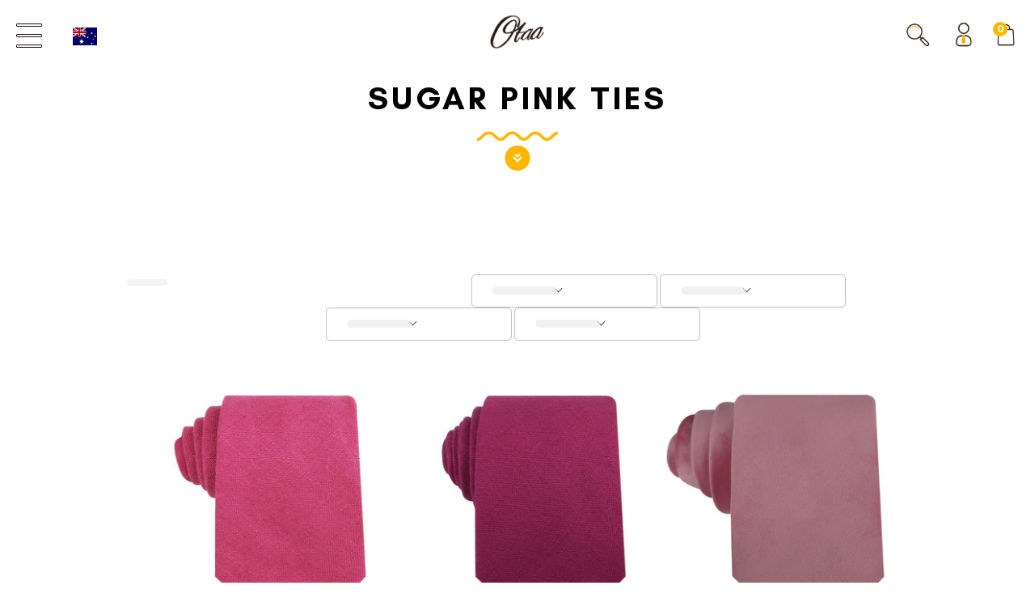

--- FILE ---
content_type: text/css
request_url: https://www.otaa.com/cdn/shop/t/633/assets/stylesheet.scss.css?v=125511407143668438921768373178
body_size: 54821
content:
@charset "UTF-8";#loading{position:fixed;top:0;left:0;right:0;height:100%;width:100%;z-index:99999999999;background-color:#fff}#loading img{position:absolute;display:block;top:50%;left:50%;transform:translate(-50%,-50%)}*::-webkit-media-controls-panel,*::-webkit-media-controls-play-button,*::-webkit-media-controls-start-playback-button{display:none!important;-webkit-appearance:none}body{background:#fff;font-family:"Droid Serif",serif;font-size:13px;text-shadow:1px 1px 1px rgba(0,0,0,.004);-webkit-font-smoothing:subpixel-antialiased;-webkit-text-size-adjust:100%;font-smoothing:subpixel-antialiased;color:#5a5a5a;line-height:1.6em;overflow-x:hidden}h1,h2,h3,h4,h5,h6{font-weight:700}h1 a,h2 a,h3 a,h4 a,h5 a,h6 a{font-weight:inherit}h1{font-size:20px;margin-bottom:10px}h2{font-size:16px;margin:20px 0}.collection-products h2{font-family:Helvetica Neue,Helvetica,Arial,sans-serif;font-weight:400;font-size:14px}h3{font-size:16px;margin-bottom:8px}h4,h5,h6{font-size:14px;margin-bottom:5px}p{margin:0 0 20px;line-height:21px}p img{margin:0}p.lead{font-size:17px;line-height:27px;color:#777}em{font-style:italic}strong{font-weight:700}small{font-size:80%}b{font-weight:700}i{font-style:italic}blockquote,blockquote p{font-size:17px;line-height:24px;color:#777;font-style:italic}blockquote{margin:0 0 20px;padding:9px 20px 0 19px;border-left:1px solid #ddd}blockquote cite{display:block;font-size:12px;color:#555}blockquote cite:before{content:"\2014  "}blockquote cite a,blockquote cite a:visited{color:#555}hr{border:solid #ddd;border-width:1px 0 0;clear:both;margin:10px 0 30px;height:0}a.logoIcon,a.logoIconDrk{display:block;height:120px;width:110px;background-size:75px;background-position:center center;background-repeat:no-repeat;cursor:pointer}a,a:visited{color:#333;text-decoration:none;outline:0}a:hover,a:focus{text-decoration:underline}p a,p a:visited{line-height:inherit}.material-box-border{border-top:1px solid rgba(255,252,219,.2);border-left:1px solid rgba(255,252,219,.05);border-bottom:1px solid rgba(90,90,90,.1);border-right:1px solid rgba(90,90,90,.025)}.hidden{display:none}#wrapper{margin-top:5px}#header{position:relative;z-index:89996}#search{position:absolute;left:0;top:1px}#logo{text-align:center;margin-top:-20px}#logo img{max-width:100px;height:auto}ul#cart{text-align:right}ul#cart li{display:inline;margin-left:10px}#cart li a{color:#5a5a5a}ul#nav{margin-bottom:0;list-style:none;height:35px;text-align:center}ul#nav li{display:inline-block;position:relative}@media screen and (min-width: 1301px){ul#nav li{border-radius:4px 4px 0 0}ul#nav li ul li{border-radius:4px}}ul#nav li:hover{color:#ffb800;background-color:#fff}ul#nav li a{font-family:PT Sans Narrow,sans-serif;font-weight:400;font-size:16px;color:#fff;line-height:40px;display:block;padding:0 18px;text-transform:uppercase}@media screen and (min-width: 1301px){ul#nav li a{line-height:30px;padding:0 24px 0 12px}}@media screen and (max-width: 1170px){ul#nav li .arrow-down{right:-4px}}.t-center{text-align:center}.arrow-down{width:0;height:0;border-left:5px solid transparent;border-right:5px solid transparent;border-top:5px solid #ffb800;position:absolute;top:50%;right:8px;transform:translateY(-50%)}.arrow-up{width:0;height:0;border-left:5px solid transparent;border-right:5px solid transparent;border-bottom:5px solid #ffffff;position:absolute;left:110px;top:-5px}ul#nav li ul{display:none;position:absolute;z-index:100000;-webkit-border-radius:6px;-moz-border-radius:4px;border-radius:0 0 4px 4px;column-gap:10px;width:auto;top:30px;margin:0;left:0;padding:4px 10px 10px;background:#fff}@media screen and (min-width: 1301px){ul#nav li ul{padding:8px 10px 10px;box-shadow:0 10px 10px #00000010}}ul#nav li ul .arrow-up{display:none}ul#nav li:hover ul{display:flex}ul#nav li:hover ul.bow-ties{left:-85px}ul#nav li:hover ul.shirts{left:-140px}ul#nav li:hover ul.pocket-squares{left:-27px}ul#nav li:hover ul.socks{left:-150px}ul#nav li:hover ul.cufflinks{left:-135px}ul#nav li:hover ul.kids{left:-150px}ul#nav li:hover ul.accessories{left:-504px}ul#nav li:hover ul.weddings{left:-1px}ul#nav li:hover ul.our-story{left:unset;right:0}ul#nav li:hover>a{color:#ffb800;text-decoration:none}ul#nav li ul li{min-width:80px;text-align:center;line-height:30px;margin:0;padding:0;box-sizing:border-box}ul#nav li ul li a:hover{color:#ffb800}ul#nav li ul li a{color:#000;text-transform:uppercase;font-size:11px;font-weight:700;font-family:Glacial Indifference,"Droid Serif",serif;padding:0;line-height:normal}@media screen and (min-width: 1301px){ul#nav li ul li a{width:100%}}ul#nav li ul li:hover{background-color:#ffb800}ul#nav li ul li:hover a{background-size:0,30px,30px;color:#fff}ul#nav li ul li.first a:hover{-webkit-border-top-left-radius:4px;-webkit-border-top-right-radius:4px;-moz-border-radius-topleft:4px;-moz-border-radius-topright:4px;border-top-left-radius:4px;border-top-right-radius:4px}ul#nav li ul li.last a:hover{-webkit-border-bottom-right-radius:4px;-webkit-border-bottom-left-radius:4px;-moz-border-radius-bottomright:4px;-moz-border-radius-bottomleft:4px;border-bottom-right-radius:4px;border-bottom-left-radius:4px}.down{float:right;margin-top:-25px;margin-right:7px;font-weight:bolder;color:#fff}#content{min-height:600px;margin-top:20px}.collection-description{margin-top:20px;text-align:center}.collection-description h1{margin-bottom:20px}#paginate-bar{width:100%;padding-bottom:5px;border-bottom:1px solid #dddddd}#collections h3{border-bottom:1px solid #dddddd;padding-bottom:5px}ul#links{margin-bottom:10px}ul#links li{list-style-type:none;padding:2px 0;display:block}ul#links li a:hover{text-decoration:none}ul#links li.active a,ul#links li a.current{text-decoration:underline}ul#two-column-collectionlist{list-style:none;text-align:center}ul#two-column-collectionlist li{margin-bottom:50px;position:relative;display:inline-block}.two-column-collection-image{margin-bottom:20px}.two-column-collection-image .img2{display:none}#collection-sidebar h4{margin-bottom:20px}#collection-sidebar ul{border-bottom:1px solid #dddddd;list-style-type:none;padding-bottom:20px}#collection-sidebar ul li{margin-bottom:5px}#dropdown{float:right;margin-top:-10px;border:1px solid #dddddd;padding:10px}ul#three-column-collectionlist{list-style:none;text-align:center}ul#three-column-collectionlist li{margin-bottom:50px;position:relative;display:inline-block}ul#three-column-collectionlist li:nth-child(3n+1){margin-left:0;clear:left}ul#three-column-collectionlist li:nth-child(3n+3){margin-right:0}.three-column-collection-image{margin-bottom:20px}.three-column-collection-image .img2{display:none}.three-column-collection-image_mob{margin-bottom:20px}ul#four-column-collectionlist{list-style:none;text-align:center}ul#four-column-collectionlist li{margin-bottom:50px;position:relative;display:inline-block}ul#four-column-collectionlist li:nth-child(4n+1){margin-left:0;clear:left}ul#four-column-collectionlist li:nth-child(4n+4){margin-right:0}.four-column-collection-image .img2{display:none}#sorting-hat{border-bottom:1px solid #dddddd;position:relative;padding:10px;margin-top:10px}ul#sortme{text-align:center}ul#side-sortme{float:left}ul#side-sortme p{margin-bottom:5px}ul#side-sortme li{clear:left;float:left}.clearfix.filter{display:inline-block}ul#sortme li{margin:0 10px}ul#sortme p{margin-bottom:5px}.coll-filter,#sortBox{height:24px;width:150px;margin-bottom:0;padding:0}.collection-products{text-align:center}.sale.bc-sf-filter-label{display:none}.gone{width:75px;height:75px;position:absolute;top:0;left:0;background:url(//www.otaa.com/cdn/shop/t/633/assets/allgone.png?v=159782515615550580351764668040)}.red-dash,.was{text-decoration:line-through;color:#e64643}.money{font-weight:700}#mobile-product{display:none}#product-photos{float:left}#product-description{position:relative;margin-top:20px}#product-description label{font-size:13px;float:left;margin-right:10px}#product-description h1{border-bottom:1px solid #dddddd;padding-bottom:2px}#product-price{font-size:16px;margin-top:10px}#recent{border-top:1px solid #dddddd;padding-top:10px}.swatch li{color:#5a5a5a}.desc{border-bottom:1px solid #dddddd;position:relative;border-top:1px solid #dddddd;margin:10px 0;padding-top:10px}.what-is-it{margin-bottom:10px}ul.view-more{margin-top:10px;list-style-type:none;text-align:left}ul.view-more li{margin-bottom:10px!important}ul.view-more li a{font-weight:400;text-decoration:underline}#productnav{margin-left:0;margin-top:10px;margin-bottom:10px}.accordion,.accordion ul,.accordion li,.accordion a,.accordion span{margin:0;padding:0;border:none;outline:none}.accordion{margin-bottom:0!important}.accordion li{list-style:none;border-top:1px solid #dddddd;line-height:30px;margin-bottom:0!important}.accordion li>a{display:block;position:relative;min-width:110px;padding:5px 0;height:30px;text-decoration:none;background:url(plus.png) no-repeat;background-position:right}.accordion>li:target>a,.accordion>li>a.active{background:url(minus.png) no-repeat;background-position:right}.sub-menu ul,.sub-menu li{border:0}.sub-menu em{position:absolute;top:0;left:0;margin-left:14px;color:#a6a6a6;font: 10px/32px Arial,sans-serif}.accordion li>.sub-menu{display:none}.accordion li:target>.sub-menu{display:block}.product-add{padding:0;line-height:34px}.product-add .up{border:1px solid #f0f0f0;padding:0 8px;display:inline-block;color:#5a5a5a}.downer{border:1px solid #f0f0f0;padding:0 8px;display:inline-block;color:#000}.marginLeft{margin-left:140px}.socAlign{margin-left:187px}@media only screen and (max-width: 959px){.marginLeft{margin-left:110px}.socAlign{margin-left:138px}}.product-add .up:hover,.downer:hover{cursor:pointer}.add{margin-top:20px;clear:left;float:left}.container-small,.container-large{width:100%;padding:0 20px;box-sizing:border-box;margin:0 auto}.container-small{max-width:960px}.container-large{max-width:1400px}@keyframes productArrowBounceDown{0%{transform:translate(0)}15%{transform:translateY(-2px)}20%{transform:translate(0)}35%{transform:translateY(-2px)}40%{transform:translate(0)}to{transform:translate(0)}}@keyframes productArrowBounceUp{0%{transform:translate(0)}15%{transform:translateY(2px)}20%{transform:translate(0)}35%{transform:translateY(2px)}40%{transform:translate(0)}to{transform:translate(0)}}@media screen and (max-width: 767px){.product-wrapper{padding:0}}.product-wrapper .product-main{display:flex;flex-direction:row}@media screen and (max-width: 767px){.product-wrapper .product-main{flex-direction:column}}.product-wrapper .product-title{margin-top:20px;min-width:100%}@media screen and (max-width: 767px){.product-wrapper .product-title{padding:0 20px;box-sizing:border-box}}.product-wrapper .product-thumbnails{position:relative;width:130px;min-width:130px;max-height:calc(100vh - 250px);overflow:hidden}@media screen and (max-width: 1100px){.product-wrapper .product-thumbnails{width:100px;min-width:100px}}@media screen and (max-width: 767px){.product-wrapper .product-thumbnails{display:none}}.product-wrapper .product-thumbnails .scroll-wrapper{position:relative;width:120px;min-width:120px;max-height:calc(100vh - 250px);overflow-y:scroll;overflow-x:hidden;scroll-behavior:smooth;box-sizing:content-box;padding-left:5px;padding-right:24px}@media screen and (max-width: 1100px){.product-wrapper .product-thumbnails .scroll-wrapper{width:90px;min-width:90px}}.product-wrapper .product-thumbnails .thumbnail-arrow-box{position:absolute;width:100%;left:0;display:flex;justify-content:center;cursor:pointer}.product-wrapper .product-thumbnails .thumbnail-arrow-box.hidden{display:none}.product-wrapper .product-thumbnails .thumbnail-arrow-box.bottom{bottom:0}.product-wrapper .product-thumbnails .thumbnail-arrow-box.bottom .shadow-box{bottom:-10px}.product-wrapper .product-thumbnails .thumbnail-arrow-box.bottom i{animation:3s productArrowBounceDown infinite}.product-wrapper .product-thumbnails .thumbnail-arrow-box.top{top:0}.product-wrapper .product-thumbnails .thumbnail-arrow-box.top .shadow-box{top:-10px}.product-wrapper .product-thumbnails .thumbnail-arrow-box.top i{animation:3s productArrowBounceUp infinite}.product-wrapper .product-thumbnails .thumbnail-arrow-box .shadow-box{position:absolute;height:10px;width:100%;-webkit-box-shadow:0px 0px 40px 2px rgba(0,0,0,.4);-moz-box-shadow:0px 0px 40px 2px rgba(0,0,0,.4);box-shadow:0 0 40px 2px #0006}.product-wrapper .product-thumbnails .thumbnail-arrow-box i{color:#fff;font-size:30px;-webkit-text-stroke-width:1px;-webkit-text-stroke-color:black}.product-wrapper .product-thumbnails .thumbnail-wrapper{display:flex;flex-direction:column}.product-wrapper .product-thumbnails .thumbnail{width:120px;height:120px;margin-bottom:10px;border-radius:2px;box-sizing:border-box;transform:translate(0);transition:all .15s ease-in-out;opacity:.6;cursor:pointer}@media screen and (max-width: 1100px){.product-wrapper .product-thumbnails .thumbnail{width:90px;height:90px;margin-bottom:5px}}.product-wrapper .product-thumbnails .thumbnail:hover,.product-wrapper .product-thumbnails .thumbnail.active{transform:translateY(-1px);opacity:1}.product-wrapper .product-thumbnails .thumbnail .thumbnail-image{width:100%;height:100%;object-fit:cover;font-family:"object-fit: cover;";border-radius:2px}.product-wrapper .product-thumbnails .thumbnail:nth-child(1) .thumbnail-image,.product-wrapper .product-thumbnails .thumbnail:nth-child(2) .thumbnail-image{object-fit:contain;font-family:"object-fit: contain;"}.product-wrapper .product-thumbnails .thumbnail.contain .thumbnail-image{object-fit:contain;font-family:"object-fit: contain;"}.product-wrapper .product-image{position:relative;margin-left:10px;height:calc(100vh - 250px);padding:0 10px;flex-grow:1;cursor:pointer}.product-wrapper .product-image.mobile{display:none;height:auto;max-height:100%;padding:0;margin-left:0}.product-wrapper .product-image.mobile .flexslider{margin:0}.product-wrapper .product-image.mobile .flexslider .flex-viewport{max-height:50vh}@media screen and (max-width: 449px){.product-wrapper .product-image.mobile .flexslider .flex-viewport{max-height:55vh}}.product-wrapper .product-image.mobile .flexslider .flex-control-nav{position:relative;margin-top:15px}@media screen and (max-width: 500px){.product-wrapper .product-image.mobile .flexslider .flex-control-nav{width:80%;margin:15px auto 0}}.product-wrapper .product-image.mobile .flexslider .slides{margin-bottom:20px}.product-wrapper .product-image.mobile .flexslider .slides li{max-height:50vh}@media screen and (max-width: 449px){.product-wrapper .product-image.mobile .flexslider .slides li{max-height:55vh}}.product-wrapper .product-image.mobile .flexslider .slides img{padding:0 10px;box-sizing:border-box;max-height:50vh}@media screen and (max-width: 449px){.product-wrapper .product-image.mobile .flexslider .slides img{max-height:55vh}}@media screen and (max-width: 767px){.product-wrapper .product-image{display:none}.product-wrapper .product-image.mobile{display:block}}.product-wrapper .product-image img{width:100%;height:100%;object-fit:contain;font-family:"object-fit: contain;"}.product-wrapper .product-description{width:435px;min-width:435px}@media screen and (max-width: 1100px){.product-wrapper .product-description{min-width:auto;width:495px}}@media screen and (max-width: 767px){.product-wrapper .product-description{width:100%;margin-left:0;padding:0 10px;box-sizing:border-box}}.product-wrapper .product-description .product-add .quantity-wrapper{display:flex;flex-direction:column;justify-content:center;align-items:center}.product-wrapper .product-description .product-add .quantity-wrapper .quantity{font-weight:700;text-align:center;margin:0 20px;width:70px;padding:10px 0;text-indent:0;display:inline-block}.product-wrapper.cufflink .product-image{position:relative}.product-wrapper.cufflink .product-image #right-cuff-image{width:30%;right:20%}.product-wrapper.cufflink .product-image #left-cuff-image{width:30%;left:20%}.product-wrapper.cufflink .product-image #bigimage{height:100%}@media screen and (max-width: 767px){.product-wrapper.cufflink .product-image{display:block;max-height:30vh}.product-wrapper.cufflink .product-image #right-cuff-image{width:40%;right:10%}.product-wrapper.cufflink .product-image #left-cuff-image{width:40%;left:10%}.product-wrapper.cufflink .product-image .big-image{max-height:30vh}}.product-wrapper.cufflink .product-description #letter-choices{margin-top:80px}.fancybox-container .fancybox-bg{background:#fff}.fancybox-container .fancybox-toolbar .fancybox-button{padding:0}.fancybox-container .fancybox-toolbar .fancybox-button div{line-height:30px}.fancybox-container .fancybox-button{background:transparent}.fancybox-container .fancybox-button div{padding:7px;font-size:22px;transition:all .2s}.fancybox-container .fancybox-button div i{color:#000}.fancybox-container .fancybox-button:hover div{font-size:22px}.fancybox-container .fancybox-button:hover div i:hover{color:#fff}#cartform{margin-top:20px}.cart-item{display:flex}.flex-top-bottom{display:flex;flex-direction:column;justify-content:center;width:100%}.cart-details{display:flex;flex-direction:row;justify-content:flex-end;align-items:center}.cart-image{width:100%;max-width:20%;min-width:100px}.cart-title{text-align:right;min-width:100px}table{width:100%;border-collapse:collapse}th{font-weight:400}td,th{padding:10px;border:1px solid #dddddd;text-align:left}#basket-right{text-align:center}#basket-right p{margin-bottom:20px}#basket-right img{width:50px}#cart-notes{margin-top:20px;margin-bottom:20px}.the-journal-by-the-brothers-at-otaa .collection-header.lazyloaded{background-image:url(//www.otaa.com/cdn/shop/t/633/assets/monkey-poker.gif?v=23176868832889975591764668225);background-position:bottom center;background-repeat:no-repeat}.div-nice-select-needs-lazy .nice-select.open ul.list{display:block!important}.shopify-section{position:relative;width:100%}img.lazyload:not([src]){visibility:hidden}img.vid-trigger.lazyload:not([src]){width:0}.grid{display:grid}.text-center{text-align:center}@media screen and (max-width: 1100px){.instashop{width:80%}}.whats-in-the-box{background-color:#fff;height:250px;width:100%;display:flex;justify-content:space-around;overflow:hidden;border-radius:4px;-webkit-box-shadow:0px 2px 5px 0px rgba(0,0,0,.2);-moz-box-shadow:0px 2px 5px 0px rgba(0,0,0,.2);box-shadow:0 2px 5px #0003}@media screen and (max-width: 850px){.whats-in-the-box{flex-wrap:wrap;height:auto}}.whats-in-the-box .img-wrapper{position:relative;width:250px;height:250px;opacity:.75;background-color:#fff;cursor:pointer}@media screen and (max-width: 850px){.whats-in-the-box .img-wrapper{width:33%}}@media screen and (max-width: 650px){.whats-in-the-box .img-wrapper{width:50%}}.fullheight{height:100vh}.halfwidth{width:50%}.fullwidth,.page-lookbook #shopify-section-lookbook-images .lookbook-block{position:relative;width:100%;box-sizing:border-box}.fullwidth .mobile-hidden,.page-lookbook #shopify-section-lookbook-images .lookbook-block .mobile-hidden{display:none}.fullwidth .fabrics-mobile-image,.page-lookbook #shopify-section-lookbook-images .lookbook-block .fabrics-mobile-image{width:100%;height:auto}.fullwidth .bg-img,.page-lookbook #shopify-section-lookbook-images .lookbook-block .bg-img{position:absolute;width:100%;height:100%}@media screen and (max-width: 650px){.fullwidth.OS_Text h2,.page-lookbook #shopify-section-lookbook-images .OS_Text.lookbook-block h2{padding:10px}.fullwidth.OS_Text p,.page-lookbook #shopify-section-lookbook-images .OS_Text.lookbook-block p{padding:0}}.fullwidth.fabric-block .button.sackers,.page-lookbook #shopify-section-lookbook-images .fabric-block.lookbook-block .button.sackers,.fullwidth.fabric-block .page-media .media-grid .grid-section .button.new-button,.page-media .media-grid .grid-section .fullwidth.fabric-block .button.new-button,.page-lookbook #shopify-section-lookbook-images .fabric-block.lookbook-block .page-media .media-grid .grid-section .button.new-button,.page-media .media-grid .grid-section .page-lookbook #shopify-section-lookbook-images .fabric-block.lookbook-block .button.new-button,.fullwidth.fabric-block .product-tag .button.tag-text,.product-tag .fullwidth.fabric-block .button.tag-text,.page-lookbook #shopify-section-lookbook-images .fabric-block.lookbook-block .product-tag .button.tag-text,.product-tag .page-lookbook #shopify-section-lookbook-images .fabric-block.lookbook-block .button.tag-text,.fullwidth.fabric-block .shopify-challenge__container .shopify-challenge__button,.shopify-challenge__container .fullwidth.fabric-block .shopify-challenge__button,.page-lookbook #shopify-section-lookbook-images .fabric-block.lookbook-block .shopify-challenge__container .shopify-challenge__button,.shopify-challenge__container .page-lookbook #shopify-section-lookbook-images .fabric-block.lookbook-block .shopify-challenge__button,.fullwidth.fabric-block .flits-list-group .button.flits-list-group-item,.flits-list-group .fullwidth.fabric-block .button.flits-list-group-item,.page-lookbook #shopify-section-lookbook-images .fabric-block.lookbook-block .flits-list-group .button.flits-list-group-item,.flits-list-group .page-lookbook #shopify-section-lookbook-images .fabric-block.lookbook-block .button.flits-list-group-item,.fullwidth.fabric-block .flits-list-group-menu .button.flits-list-group-item,.flits-list-group-menu .fullwidth.fabric-block .button.flits-list-group-item,.page-lookbook #shopify-section-lookbook-images .fabric-block.lookbook-block .flits-list-group-menu .button.flits-list-group-item,.flits-list-group-menu .page-lookbook #shopify-section-lookbook-images .fabric-block.lookbook-block .button.flits-list-group-item,.fullwidth.fabric-block .account .button.flits-heading,.account .fullwidth.fabric-block .button.flits-heading,.page-lookbook #shopify-section-lookbook-images .fabric-block.lookbook-block .account .button.flits-heading,.account .page-lookbook #shopify-section-lookbook-images .fabric-block.lookbook-block .button.flits-heading,.fullwidth.fabric-block .account .button.flits-return-to-menu,.account .fullwidth.fabric-block .button.flits-return-to-menu,.page-lookbook #shopify-section-lookbook-images .fabric-block.lookbook-block .account .button.flits-return-to-menu,.account .page-lookbook #shopify-section-lookbook-images .fabric-block.lookbook-block .button.flits-return-to-menu,.fullwidth.fabric-block .create-account .button.flits-heading,.create-account .fullwidth.fabric-block .button.flits-heading,.page-lookbook #shopify-section-lookbook-images .fabric-block.lookbook-block .create-account .button.flits-heading,.create-account .page-lookbook #shopify-section-lookbook-images .fabric-block.lookbook-block .button.flits-heading,.fullwidth.fabric-block .create-account .button.flits-return-to-menu,.create-account .fullwidth.fabric-block .button.flits-return-to-menu,.page-lookbook #shopify-section-lookbook-images .fabric-block.lookbook-block .create-account .button.flits-return-to-menu,.create-account .page-lookbook #shopify-section-lookbook-images .fabric-block.lookbook-block .button.flits-return-to-menu,.fullwidth.fabric-block .button.flits-tingle-modal__close,.page-lookbook #shopify-section-lookbook-images .fabric-block.lookbook-block .button.flits-tingle-modal__close{max-width:250px;margin-left:0;left:auto;margin-top:26px;border:2px #5a5a5a solid;color:#5a5a5a}.fullwidth.fabric-block .button.sackers:hover,.page-lookbook #shopify-section-lookbook-images .fabric-block.lookbook-block .button.sackers:hover,.fullwidth.fabric-block .page-media .media-grid .grid-section .button.new-button:hover,.page-media .media-grid .grid-section .fullwidth.fabric-block .button.new-button:hover,.page-lookbook #shopify-section-lookbook-images .fabric-block.lookbook-block .page-media .media-grid .grid-section .button.new-button:hover,.page-media .media-grid .grid-section .page-lookbook #shopify-section-lookbook-images .fabric-block.lookbook-block .button.new-button:hover,.fullwidth.fabric-block .product-tag .button.tag-text:hover,.product-tag .fullwidth.fabric-block .button.tag-text:hover,.page-lookbook #shopify-section-lookbook-images .fabric-block.lookbook-block .product-tag .button.tag-text:hover,.product-tag .page-lookbook #shopify-section-lookbook-images .fabric-block.lookbook-block .button.tag-text:hover,.fullwidth.fabric-block .shopify-challenge__container .shopify-challenge__button:hover,.shopify-challenge__container .fullwidth.fabric-block .shopify-challenge__button:hover,.page-lookbook #shopify-section-lookbook-images .fabric-block.lookbook-block .shopify-challenge__container .shopify-challenge__button:hover,.shopify-challenge__container .page-lookbook #shopify-section-lookbook-images .fabric-block.lookbook-block .shopify-challenge__button:hover,.fullwidth.fabric-block .flits-list-group .button.flits-list-group-item:hover,.flits-list-group .fullwidth.fabric-block .button.flits-list-group-item:hover,.page-lookbook #shopify-section-lookbook-images .fabric-block.lookbook-block .flits-list-group .button.flits-list-group-item:hover,.flits-list-group .page-lookbook #shopify-section-lookbook-images .fabric-block.lookbook-block .button.flits-list-group-item:hover,.fullwidth.fabric-block .flits-list-group-menu .button.flits-list-group-item:hover,.flits-list-group-menu .fullwidth.fabric-block .button.flits-list-group-item:hover,.page-lookbook #shopify-section-lookbook-images .fabric-block.lookbook-block .flits-list-group-menu .button.flits-list-group-item:hover,.flits-list-group-menu .page-lookbook #shopify-section-lookbook-images .fabric-block.lookbook-block .button.flits-list-group-item:hover,.fullwidth.fabric-block .account .button.flits-heading:hover,.account .fullwidth.fabric-block .button.flits-heading:hover,.page-lookbook #shopify-section-lookbook-images .fabric-block.lookbook-block .account .button.flits-heading:hover,.account .page-lookbook #shopify-section-lookbook-images .fabric-block.lookbook-block .button.flits-heading:hover,.fullwidth.fabric-block .account .button.flits-return-to-menu:hover,.account .fullwidth.fabric-block .button.flits-return-to-menu:hover,.page-lookbook #shopify-section-lookbook-images .fabric-block.lookbook-block .account .button.flits-return-to-menu:hover,.account .page-lookbook #shopify-section-lookbook-images .fabric-block.lookbook-block .button.flits-return-to-menu:hover,.fullwidth.fabric-block .create-account .button.flits-heading:hover,.create-account .fullwidth.fabric-block .button.flits-heading:hover,.page-lookbook #shopify-section-lookbook-images .fabric-block.lookbook-block .create-account .button.flits-heading:hover,.create-account .page-lookbook #shopify-section-lookbook-images .fabric-block.lookbook-block .button.flits-heading:hover,.fullwidth.fabric-block .create-account .button.flits-return-to-menu:hover,.create-account .fullwidth.fabric-block .button.flits-return-to-menu:hover,.page-lookbook #shopify-section-lookbook-images .fabric-block.lookbook-block .create-account .button.flits-return-to-menu:hover,.create-account .page-lookbook #shopify-section-lookbook-images .fabric-block.lookbook-block .button.flits-return-to-menu:hover,.fullwidth.fabric-block .button.flits-tingle-modal__close:hover,.page-lookbook #shopify-section-lookbook-images .fabric-block.lookbook-block .button.flits-tingle-modal__close:hover{background-color:#5a5a5a;color:#fff}.fullwidth.fabric-block .grid31,.page-lookbook #shopify-section-lookbook-images .fabric-block.lookbook-block .grid31{display:grid;grid-template-columns:3fr 1fr;grid-gap:20px}.fullwidth.fabric-block .grid31 .image-block,.page-lookbook #shopify-section-lookbook-images .fabric-block.lookbook-block .grid31 .image-block{width:100%}@media screen and (max-width: 650px){.fullwidth.fabric-block .grid31,.page-lookbook #shopify-section-lookbook-images .fabric-block.lookbook-block .grid31{display:flex;flex-direction:column-reverse}.fullwidth.fabric-block .grid31 .image-block,.page-lookbook #shopify-section-lookbook-images .fabric-block.lookbook-block .grid31 .image-block{height:200px}}.fullwidth.fabrics-monkey,.page-lookbook #shopify-section-lookbook-images .fabrics-monkey.lookbook-block{height:50vh;max-height:500px;overflow:hidden;display:flex;flex-direction:row;margin-top:20px}@media screen and (max-width: 850px){.fullwidth.fabrics-monkey,.page-lookbook #shopify-section-lookbook-images .fabrics-monkey.lookbook-block{max-height:40vh}}@media screen and (max-width: 650px){.fullwidth.fabrics-monkey,.page-lookbook #shopify-section-lookbook-images .fabrics-monkey.lookbook-block{flex-direction:column;height:auto;max-height:none}.fullwidth.fabrics-monkey .fabrics-image-wrapper,.page-lookbook #shopify-section-lookbook-images .fabrics-monkey.lookbook-block .fabrics-image-wrapper,.fullwidth.fabrics-monkey .bg-img,.page-lookbook #shopify-section-lookbook-images .fabrics-monkey.lookbook-block .bg-img{display:none}.fullwidth.fabrics-monkey .mobile-hidden,.page-lookbook #shopify-section-lookbook-images .fabrics-monkey.lookbook-block .mobile-hidden{display:block}.fullwidth.fabrics-monkey .fabrics-mobile-image,.page-lookbook #shopify-section-lookbook-images .fabrics-monkey.lookbook-block .fabrics-mobile-image{margin-top:40px}}.fullwidth.fabrics-monkey .bg-img,.page-lookbook #shopify-section-lookbook-images .fabrics-monkey.lookbook-block .bg-img{background-size:contain;background-position:bottom;background-repeat-y:no-repeat;background-repeat-x:repeat}.fullwidth.fabrics-monkey .fabrics-image-wrapper,.page-lookbook #shopify-section-lookbook-images .fabrics-monkey.lookbook-block .fabrics-image-wrapper{position:relative;height:100%;width:20vw}@media screen and (max-width: 850px){.fullwidth.fabrics-monkey .fabrics-image-wrapper,.page-lookbook #shopify-section-lookbook-images .fabrics-monkey.lookbook-block .fabrics-image-wrapper{display:none}}.fullwidth.fabrics-monkey .fabrics-image-wrapper img,.page-lookbook #shopify-section-lookbook-images .fabrics-monkey.lookbook-block .fabrics-image-wrapper img{bottom:0;position:absolute;object-fit:cover;font-family:"object-fit: cover;"}.fullwidth.fabrics-monkey .fabrics-center,.page-lookbook #shopify-section-lookbook-images .fabrics-monkey.lookbook-block .fabrics-center{position:relative;flex-grow:1}.fullwidth.fabrics-monkey h1,.page-lookbook #shopify-section-lookbook-images .fabrics-monkey.lookbook-block h1{margin:20px 0}.fullwidth.fabrics-monkey .stat-wrapper,.page-lookbook #shopify-section-lookbook-images .fabrics-monkey.lookbook-block .stat-wrapper{margin-top:60px;display:flex}.fullwidth.fabrics-monkey .stat-wrapper .stat,.page-lookbook #shopify-section-lookbook-images .fabrics-monkey.lookbook-block .stat-wrapper .stat{padding:10px;box-sizing:border-box}.fullwidth.fabrics-monkey .stat-wrapper .stat ul,.page-lookbook #shopify-section-lookbook-images .fabrics-monkey.lookbook-block .stat-wrapper .stat ul{margin:0}.fullwidth.fabrics-monkey .stat-wrapper .stat ul li,.page-lookbook #shopify-section-lookbook-images .fabrics-monkey.lookbook-block .stat-wrapper .stat ul li{padding:12px;margin:0}.fullwidth.fabrics-monkey .stat-wrapper .stat ul li:first-child,.page-lookbook #shopify-section-lookbook-images .fabrics-monkey.lookbook-block .stat-wrapper .stat ul li:first-child{padding-top:0}.fullwidth.fabrics-monkey .stat-wrapper .stat ul li:last-child,.page-lookbook #shopify-section-lookbook-images .fabrics-monkey.lookbook-block .stat-wrapper .stat ul li:last-child{padding-bottom:0}.fullwidth.fabrics-monkey .stat-wrapper .left-stat,.page-lookbook #shopify-section-lookbook-images .fabrics-monkey.lookbook-block .stat-wrapper .left-stat{text-align:right;border-right:2px solid rgba(0,0,0,.12);font-size:36px;flex:1 1 45%}@media screen and (max-width: 850px){.fullwidth.fabrics-monkey .stat-wrapper .left-stat ul,.page-lookbook #shopify-section-lookbook-images .fabrics-monkey.lookbook-block .stat-wrapper .left-stat ul{display:flex;flex-direction:column;justify-content:space-around;height:100%}}@media screen and (max-width: 650px){.fullwidth.fabrics-monkey .stat-wrapper .left-stat,.page-lookbook #shopify-section-lookbook-images .fabrics-monkey.lookbook-block .stat-wrapper .left-stat{font-size:28px;flex:1 1 35%}}.fullwidth.fabrics-monkey .stat-wrapper .right-stat,.page-lookbook #shopify-section-lookbook-images .fabrics-monkey.lookbook-block .stat-wrapper .right-stat{font-size:24px;flex:1 1 55%}@media screen and (max-width: 650px){.fullwidth.fabrics-monkey .stat-wrapper .right-stat,.page-lookbook #shopify-section-lookbook-images .fabrics-monkey.lookbook-block .stat-wrapper .right-stat{font-size:18px;flex:1 1 65%}}.fullwidth video,.page-lookbook #shopify-section-lookbook-images .lookbook-block video{display:block;width:100%;height:100%;object-fit:cover;font-family:"object-fit: cover;"}.fullwidth .button,.page-lookbook #shopify-section-lookbook-images .lookbook-block .button,.fullwidth .shopify-challenge__container .shopify-challenge__button,.shopify-challenge__container .fullwidth .shopify-challenge__button,.page-lookbook #shopify-section-lookbook-images .lookbook-block .shopify-challenge__container .shopify-challenge__button,.shopify-challenge__container .page-lookbook #shopify-section-lookbook-images .lookbook-block .shopify-challenge__button,.fullwidth .mainButton,.page-lookbook #shopify-section-lookbook-images .lookbook-block .mainButton{background:transparent}.fullwidth .image-block,.page-lookbook #shopify-section-lookbook-images .lookbook-block .image-block{height:100%;position:relative}.fullwidth .image-block.bg-cc,.page-lookbook #shopify-section-lookbook-images .lookbook-block .image-block.bg-cc{background-size:contain;background-repeat:no-repeat;background-position:center center}.fullwidth.block .button,.page-lookbook #shopify-section-lookbook-images .block.lookbook-block .button,.fullwidth.block .shopify-challenge__container .shopify-challenge__button,.shopify-challenge__container .fullwidth.block .shopify-challenge__button,.page-lookbook #shopify-section-lookbook-images .block.lookbook-block .shopify-challenge__container .shopify-challenge__button,.shopify-challenge__container .page-lookbook #shopify-section-lookbook-images .block.lookbook-block .shopify-challenge__button,.fullwidth.block .mainButton,.page-lookbook #shopify-section-lookbook-images .block.lookbook-block .mainButton{font-weight:700;box-sizing:border-box;left:0;right:0;margin-left:auto;margin-right:auto;text-align:center;padding:10px 20px!important;border:2px #fff solid;font-size:18px;transition:.2s;top:0}.fullwidth.block .button.fw,.page-lookbook #shopify-section-lookbook-images .block.lookbook-block .button.fw,.fullwidth.block .shopify-challenge__container .fw.shopify-challenge__button,.shopify-challenge__container .fullwidth.block .fw.shopify-challenge__button,.page-lookbook #shopify-section-lookbook-images .block.lookbook-block .shopify-challenge__container .fw.shopify-challenge__button,.shopify-challenge__container .page-lookbook #shopify-section-lookbook-images .block.lookbook-block .fw.shopify-challenge__button,.fullwidth.block .mainButton.fw,.page-lookbook #shopify-section-lookbook-images .block.lookbook-block .mainButton.fw{width:calc(100% - 40px)}.fullwidth.block .button.inverse-translate-y,.page-lookbook #shopify-section-lookbook-images .block.lookbook-block .button.inverse-translate-y,.fullwidth.block .shopify-challenge__container .inverse-translate-y.shopify-challenge__button,.shopify-challenge__container .fullwidth.block .inverse-translate-y.shopify-challenge__button,.page-lookbook #shopify-section-lookbook-images .block.lookbook-block .shopify-challenge__container .inverse-translate-y.shopify-challenge__button,.shopify-challenge__container .page-lookbook #shopify-section-lookbook-images .block.lookbook-block .inverse-translate-y.shopify-challenge__button,.fullwidth.block .mainButton.inverse-translate-y,.page-lookbook #shopify-section-lookbook-images .block.lookbook-block .mainButton.inverse-translate-y{transform:translateY(-100%)}.grid-two{grid-template-columns:1fr 1fr;height:calc(100% - 60px);padding:20px;grid-gap:20px}@media screen and (max-width: 765px){.grid-two .image-block{height:100%}}.grid-two .image-block img{z-index:-1;position:absolute}.grid-two .button,.grid-two .shopify-challenge__container .shopify-challenge__button,.shopify-challenge__container .grid-two .shopify-challenge__button,.grid-two .mainButton{position:absolute;display:block;margin:0 auto}@media screen and (max-width: 765px){.grid-two{grid-template-columns:1fr;grid-template-rows:1fr 1fr;height:calc(200vw - 40px)}}.img-fit-contain,.img-fit-cover{width:100%;height:100%}.img-fit-contain{object-fit:contain;font-family:"object-fit: contain;"}.img-fit-cover{object-fit:cover;font-family:"object-fit: cover;"}.jetman-dubai-young-feathers-4k .page>div{position:relative;padding-top:56.25%}.jetman-dubai-young-feathers-4k .page>div iframe{position:absolute;top:0;left:0;width:100%;height:100%}ul#blog-articles{display:grid;grid-template-columns:repeat(3,1fr);grid-gap:20px;row-gap:40px}@media all and (-ms-high-contrast: none){ul#blog-articles{display:block!important}ul#blog-articles .journal-entry{justify-content:center!important;margin-bottom:20px!important}}ul#blog-articles{list-style-type:none;text-align:center}ul#blog-articles .journal-entry{padding:0;margin:0;display:flex}ul#blog-articles .journal-entry .journal-title{text-align:center;margin-top:20px;line-height:30px;flex-grow:1;display:flex;align-items:center}ul#blog-articles .journal-entry .journal-content{padding-bottom:12px;text-align:center}ul#blog-articles .journal-entry .excerpt{max-height:300px;overflow:hidden;min-height:300px;height:300px;width:100%}ul#blog-articles .journal-entry time{padding-top:12px}ul#blog-articles .journal-entry a{display:flex;flex-direction:column;align-items:center;justify-content:space-between}ul#blog-articles .journal-entry a:hover{text-decoration:none}ul#blog-articles .journal-entry a:hover .journal-title{text-decoration:underline}ul#blog-articles .journal-entry:hover .excerpt img{transform:scale(1.05)}.page .loading-more{text-align:center}.page .journal-end .load-more-button{color:#555!important;border:1px solid #555!important;background-color:transparent;padding:10px 20px;height:auto;vertical-align:top;line-height:22px;font-family:sackers_gothic_lightmedium!important;text-transform:lowercase!important;transition:.3s}.journal-h1{margin-top:25px;margin-bottom:50px}.page .journal-end{text-align:center;padding:25px}.sixteen.columns.boxsize{padding-left:10px;padding-right:10px;margin-left:auto;margin-right:auto;box-sizing:border-box;display:block;float:none}#wrapper.container.maxed{max-width:100%}ul#posts{list-style-type:none;margin-top:10px}ul#posts li{margin:5px 0}ul#blog-articles li img{width:100%;object-fit:cover;font-family:"object-fit: cover;";height:100%}ul#blog-articles li h2{font-size:20px}ul#blog-articles li .excerpt a{height:100%}#excerpt{background:#000;padding:0}#excerpt img{margin:0 0 10px;display:block;opacity:1;transition:opacity .25s ease-in-out;-moz-transition:opacity .25s ease-in-out;-webkit-transition:opacity .25s ease-in-out}#excerpt img:hover{opacity:.5}#excerpt a:hover{text-decoration:none}#excerpt p{margin-bottom:0}.page ul li{list-style-position:inside;padding-bottom:10px;margin-left:10px}.page ul#nav li{margin-left:0}body.page .container,body.page-how-to-item .container,.blog .article .container,body.article .container{margin:10px auto}body.page .container #article-body,body.page .container .page,body.page .container .rte,body.page-how-to-item .container #article-body,body.page-how-to-item .container .page,body.page-how-to-item .container .rte,.blog .article .container #article-body,.blog .article .container .page,.blog .article .container .rte,body.article .container #article-body,body.article .container .page,body.article .container .rte{margin:10px auto;padding:0 0 20px;font-family:Georgia,Times,Times New Roman,serif;line-height:30px;font-size:15px}@media screen and (max-width: 767px){body.page .container #article-body,body.page .container .page,body.page .container .rte,body.page-how-to-item .container #article-body,body.page-how-to-item .container .page,body.page-how-to-item .container .rte,.blog .article .container #article-body,.blog .article .container .page,.blog .article .container .rte,body.article .container #article-body,body.article .container .page,body.article .container .rte,body.page .container #article-body .rte,body.page .container .page .rte,body.page .container .rte .rte,body.page-how-to-item .container #article-body .rte,body.page-how-to-item .container .page .rte,body.page-how-to-item .container .rte .rte,.blog .article .container #article-body .rte,.blog .article .container .page .rte,.blog .article .container .rte .rte,body.article .container #article-body .rte,body.article .container .page .rte,body.article .container .rte .rte{width:100%}}body.page .container #article-body p,body.page .container #article-body span,body.page .container .page p,body.page .container .page span,body.page .container .rte p,body.page .container .rte span,body.page-how-to-item .container #article-body p,body.page-how-to-item .container #article-body span,body.page-how-to-item .container .page p,body.page-how-to-item .container .page span,body.page-how-to-item .container .rte p,body.page-how-to-item .container .rte span,.blog .article .container #article-body p,.blog .article .container #article-body span,.blog .article .container .page p,.blog .article .container .page span,.blog .article .container .rte p,.blog .article .container .rte span,body.article .container #article-body p,body.article .container #article-body span,body.article .container .page p,body.article .container .page span,body.article .container .rte p,body.article .container .rte span{line-height:25px!important}@media screen and (max-width: 767px){body.page .container #article-body p,body.page .container .page p,body.page .container .rte p,body.page-how-to-item .container #article-body p,body.page-how-to-item .container .page p,body.page-how-to-item .container .rte p,.blog .article .container #article-body p,.blog .article .container .page p,.blog .article .container .rte p,body.article .container #article-body p,body.article .container .page p,body.article .container .rte p{text-align:center}}body.page .container #article-body h2,body.page .container .page h2,body.page .container .rte h2,body.page-how-to-item .container #article-body h2,body.page-how-to-item .container .page h2,body.page-how-to-item .container .rte h2,.blog .article .container #article-body h2,.blog .article .container .page h2,.blog .article .container .rte h2,body.article .container #article-body h2,body.article .container .page h2,body.article .container .rte h2{font-family:sackers_gothic_lightmedium;text-transform:lowercase;text-align:center;margin-bottom:20px;font-size:22px}body.page .container #article-body div img,body.page .container #article-body p img,body.page .container #article-body h1 img,body.page .container .page div img,body.page .container .page p img,body.page .container .page h1 img,body.page .container .rte div img,body.page .container .rte p img,body.page .container .rte h1 img,body.page-how-to-item .container #article-body div img,body.page-how-to-item .container #article-body p img,body.page-how-to-item .container #article-body h1 img,body.page-how-to-item .container .page div img,body.page-how-to-item .container .page p img,body.page-how-to-item .container .page h1 img,body.page-how-to-item .container .rte div img,body.page-how-to-item .container .rte p img,body.page-how-to-item .container .rte h1 img,.blog .article .container #article-body div img,.blog .article .container #article-body p img,.blog .article .container #article-body h1 img,.blog .article .container .page div img,.blog .article .container .page p img,.blog .article .container .page h1 img,.blog .article .container .rte div img,.blog .article .container .rte p img,.blog .article .container .rte h1 img,body.article .container #article-body div img,body.article .container #article-body p img,body.article .container #article-body h1 img,body.article .container .page div img,body.article .container .page p img,body.article .container .page h1 img,body.article .container .rte div img,body.article .container .rte p img,body.article .container .rte h1 img{width:80%;height:auto;padding:5%;box-sizing:border-box}@media screen and (max-width: 767px){body.page .container #article-body div img,body.page .container #article-body p img,body.page .container #article-body h1 img,body.page .container .page div img,body.page .container .page p img,body.page .container .page h1 img,body.page .container .rte div img,body.page .container .rte p img,body.page .container .rte h1 img,body.page-how-to-item .container #article-body div img,body.page-how-to-item .container #article-body p img,body.page-how-to-item .container #article-body h1 img,body.page-how-to-item .container .page div img,body.page-how-to-item .container .page p img,body.page-how-to-item .container .page h1 img,body.page-how-to-item .container .rte div img,body.page-how-to-item .container .rte p img,body.page-how-to-item .container .rte h1 img,.blog .article .container #article-body div img,.blog .article .container #article-body p img,.blog .article .container #article-body h1 img,.blog .article .container .page div img,.blog .article .container .page p img,.blog .article .container .page h1 img,.blog .article .container .rte div img,.blog .article .container .rte p img,.blog .article .container .rte h1 img,body.article .container #article-body div img,body.article .container #article-body p img,body.article .container #article-body h1 img,body.article .container .page div img,body.article .container .page p img,body.article .container .page h1 img,body.article .container .rte div img,body.article .container .rte p img,body.article .container .rte h1 img{width:100%;padding:5% 0}}.article-headline{position:relative}#comments{border-top:2px solid #dddddd;margin-top:10px;padding-top:20px}#comments ul{margin:10px 0;list-style-type:none}#comments ul li{padding:10px;border-bottom:1px solid #dddddd;margin-bottom:10px;width:50%}#comments form{margin:20px 0;padding:20px 0}#comments dl{margin-top:10px}#comments dl dt{margin-top:10px;margin-bottom:3px}#comment-pagination{margin:10px 0;padding:10px 0;border-top:1px solid #dddddd;border-bottom:1px solid #dddddd}.comment-details{color:#666}.notice{background:#fbfbfb;color:#333;margin-bottom:10px;padding:.5em .7em;border:1px solid #eee;width:50%}#comment_body{border:1px solid #CCC;padding:4px 6px}@media screen and (max-width: 767px){.container .sixteen.columns{box-sizing:border-box;padding:10px}}#search-page .right{position:relative;top:15px}input.newSearch{background-image:url(//www.otaa.com/cdn/shop/t/633/assets/btn-search.png?v=29863076036989700621764668083) left no-repeat;border:none;color:#333;margin:0;padding:3px 5px 3px 25px;position:relative;vertical-align:middle;width:168px!important;height:14px;font-family:"Droid Serif",serif}.search-field{background:#fff;border:1px solid #dddddd;color:#333;margin:0;padding:5px;position:relative;vertical-align:middle;width:128px!important;height:20px;font-family:"Droid Serif",serif}form .search-button{border:0 none;position:relative;left:115px;top:-45px;vertical-align:middle;z-index:999}.left form .search-button{border:0 none;position:relative;left:-30px;top:0;vertical-align:middle;z-index:999}#search-page{min-height:600px}#searchresults{margin:20px 0 0!important}#searchresults input{width:100%!important}#searchresults h3{margin:0!important;padding:0}#searchresults li{margin:10px 5px!important;clear:none!important}#search-page #paginate-bar{height:30px}.result-image{float:none!important;margin-right:0!important}.addresses,#store_map{box-sizing:border-box}#footer{background:#251b15;padding-bottom:20px;text-align:center}#big-footer{border-top:1px solid rgba(0,0,0,0);margin-bottom:20px;margin-top:20px;border-bottom:1px solid rgba(0,0,0,0);padding:30px 0;list-style-type:none}#big-footer .alpha{border-right:1px solid #dddddd}#big-footer .omega{border-left:1px solid #dddddd}#big-footer,#big-footer a{color:#fff}#big-footer h4{margin-bottom:30px;color:#fff;display:block;text-transform:uppercase}#big-footer>div{padding:0 20px;min-height:120px}#big-footer ul{list-style:none;margin:0;line-height:34px}#big-footer ul li{display:block}#big-footer ul li a{line-height:1.6em}input#mce-EMAIL{width:70%;float:left;display:inline-block;padding:0;line-height:38px;text-indent:10px;margin-bottom:0}input#mc-embedded-subscribe{width:28%;float:left;display:inline-block;border:0;border-radius:0;-webkit-border-radius:0;padding:0;line-height:40px;margin-bottom:0;margin-top:0}#social-icons a{margin:4px 0 10px;width:30px;height:30px;background:#666;border-radius:50%;line-height:30px;display:inline-block;text-align:center;color:#fff;font-size:20px}#social-icons a:hover{background:#c5c5c5}#close{text-align:center;line-height:32px;color:#fff}.readmore{font-style:italic}#breadcrumb{font-size:12px;width:100%;margin-bottom:20px;text-align:center}#breadcrumb a{padding:0 5px 0 0;color:#999}#breadcrumb p{padding:0 5px 0 0;color:#000}.separator{padding-right:5px}#paginate{text-align:right;float:right;margin-top:10px;margin-bottom:10px}#contactFormMessage{padding:5px;border:1px solid #dddddd}#contactFormName,#contactFormEmail,#contactFormTelephone{padding:4px;border:1px solid #dddddd}#pagination{text-align:center;margin-top:20px;padding-top:20px;float:right}#pagination a{margin:0 5px;background:#ddd;padding:2px 5px;border-radius:15px}#pagination a:hover{text-decoration:none;background:#5a5a5a;color:#fff}#pagination .current{background:transparent}#pagination .count{margin-right:20px}.section-title.lines{position:relative;text-align:center;margin-bottom:10px;margin-top:-15px}.section-title.lines h1,.section-title.lines h4{display:inline-block;text-transform:uppercase;padding:8px 23px;margin:0;background-color:#fff;position:relative;z-index:1}.section-title h5{text-align:center;margin-top:-3px}.section-title.lines:after{content:"";width:100%;display:inline-block;border-bottom:1px solid #dddddd;position:absolute;left:0;top:50%;z-index:0}.padded{margin-bottom:15px}#instagram-card{width:100%;float:left;clear:left;display:block}#instagram-card h3{letter-spacing:initial}#instafeed>a:nth-child(6){margin-right:0}#instafeed>a:nth-child(1){margin-left:0}#instafeed>a:nth-child(7){margin-left:0}#instafeed>a:nth-child(12){margin-right:0}.swatch{margin:1em 0}.swatch .header{margin:.5em 0}.swatch input{display:none}.color label{width:40px!important}.swatch label{-webkit-border-radius:2px;-moz-border-radius:2px;border-radius:2px;display:-moz-inline-stack;display:inline-block;zoom:1;*display: inline;padding:0;background-color:#fcfcfc;margin:0 5px 10px 0;margin-right:0!important;margin-bottom:0!important;cursor:pointer;border:#DDD 1px solid!important;position:relative;font-size:13px;min-width:30px!important;height:30px!important;line-height:30px;white-space:nowrap;text-transform:uppercase;text-align:center;font-weight:400}.swatch-element label{padding:0 10px}.color.swatch-element label{padding:0}.swatch input:checked+label{border:#999 1px solid!important;background:#333;color:#fff;-webkit-box-shadow:0px 1px 2px rgba(0,0,0,.25);-moz-box-shadow:0px 1px 2px rgba(0,0,0,.25);box-shadow:0 1px 2px #00000040}.swatch .swatch-element{float:left;-webkit-transform:translateZ(0);-webkit-font-smoothing:antialiased;margin:0 10px 10px 0;position:relative}.crossed-out{position:absolute;width:100%;height:100%;left:0;top:0}.swatch .swatch-element .crossed-out{display:none}.swatch .swatch-element.soldout .crossed-out{display:block}.swatch .swatch-element.soldout label{filter:alpha(opacity=60);-khtml-opacity:.6;-moz-opacity:.6;opacity:.6}.swatch .tooltip{text-align:center;background:gray;color:#fff;bottom:100%;padding:10px;display:block;position:absolute;width:100px;left:-33px;margin-bottom:15px;filter:alpha(opacity=0);-khtml-opacity:0;-moz-opacity:0;opacity:0;visibility:hidden;-webkit-transform:translateY(10px);-moz-transform:translateY(10px);-ms-transform:translateY(10px);-o-transform:translateY(10px);transform:translateY(10px);-webkit-transition:all .25s ease-out;-moz-transition:all .25s ease-out;-ms-transition:all .25s ease-out;-o-transition:all .25s ease-out;transition:all .25s ease-out;-webkit-box-shadow:2px 2px 6px rgba(0,0,0,.28);-moz-box-shadow:2px 2px 6px rgba(0,0,0,.28);-ms-box-shadow:2px 2px 6px rgba(0,0,0,.28);-o-box-shadow:2px 2px 6px rgba(0,0,0,.28);box-shadow:2px 2px 6px #00000047;z-index:10000;-moz-box-sizing:border-box;-webkit-box-sizing:border-box;box-sizing:border-box}.swatch .tooltip:before{bottom:-20px;content:" ";display:block;height:20px;left:0;position:absolute;width:100%}.swatch .tooltip:after{border-left:solid transparent 10px;border-right:solid transparent 10px;border-top:solid gray 10px;bottom:-10px;content:" ";height:0;left:50%;margin-left:-13px;position:absolute;width:0}.swatch .swatch-element:hover .tooltip{filter:alpha(opacity=100);-khtml-opacity:1;-moz-opacity:1;opacity:1;visibility:visible;-webkit-transform:translateY(0px);-moz-transform:translateY(0px);-ms-transform:translateY(0px);-o-transform:translateY(0px);transform:translateY(0)}.swatch.error{background-color:#e8d2d2!important;color:#333!important;padding:1em;border-radius:5px}.swatch.error p{margin:.7em 0}.swatch.error p:first-child{margin-top:0}.swatch.error p:last-child{margin-bottom:0}.swatch.error code{font-family:monospace}#footer div{box-sizing:border-box}.instaPic{width:150px!important}.topGrey{background:#f6f6f6;height:20px}.topGrey p{font-size:12px}#soc i{color:#444}.flexslider li{display:block!important;opacity:1!important}.flexslider .flex-viewport .slides{display:flex;align-items:center}@font-face{font-family:sackers_gothic_lightmedium;src:url(//www.otaa.com/cdn/shop/t/633/assets/sackers_gothic_medium-webfont.eot?v=92471092572015632631764668277);src:url(//www.otaa.com/cdn/shop/t/633/assets/sackers_gothic_medium-webfont.eot?%23iefix&v=92471092572015632631764668277) format("embedded-opentype"),url(//www.otaa.com/cdn/shop/t/633/assets/sackers_gothic_medium-webfont.woff2?v=85676498907589968971764668279) format("woff2"),url(//www.otaa.com/cdn/shop/t/633/assets/sackers_gothic_medium-webfont.woff?v=47036122575952528181764668278) format("woff"),url(//www.otaa.com/cdn/shop/t/633/assets/sackers_gothic_medium-webfont.ttf?v=32299024781520967191764668278) format("truetype"),url(//www.otaa.com/cdn/shop/t/633/assets/sackers_gothic_medium-webfont.svg%23sackers_gothic_lightmedium?171563) format("svg");font-weight:400;font-style:normal}@font-face{font-family:glacial_indifferencebold;src:url(//www.otaa.com/cdn/shop/t/633/assets/glacialindifference-bold-webfont.woff2?v=80781904928668338151764668159) format("woff2"),url(//www.otaa.com/cdn/shop/t/633/assets/glacialindifference-bold-webfont.woff?v=146826480811967146201764668159) format("woff");font-weight:400;font-style:normal}@font-face{font-family:glacial_indifferenceregular;src:url(//www.otaa.com/cdn/shop/t/633/assets/glacialindifference-regular-webfont.woff2?v=130971427878654371021764668164) format("woff2"),url(//www.otaa.com/cdn/shop/t/633/assets/glacialindifference-regular-webfont.woff?v=43674628331919903171764668163) format("woff");font-weight:400;font-style:normal}@font-face{font-family:glacial_indifferenceitalic;src:url(//www.otaa.com/cdn/shop/t/633/assets/glacialindifference-italic-webfont.woff2?v=64373264437502137661764668162) format("woff2"),url(//www.otaa.com/cdn/shop/t/633/assets/glacialindifference-italic-webfont.woff?v=39677092990738039611764668161) format("woff");font-weight:400;font-style:normal}.glacial-indifference,.flits-tingle-modal-box .btn{font-family:glacial_indifferencebold;text-transform:uppercase;text-decoration:none;font-size:2em;line-height:1.25em;letter-spacing:4px;color:#000}.glacial-indifference.normal,.flits-tingle-modal-box .normal.btn{text-transform:none;font-size:18px}.glacial-indifference.yellow,.flits-tingle-modal-box .yellow.btn,.flits-tingle-modal-box #body.page-contact #collectionHeader h1.btn,#body.page-contact #collectionHeader .flits-tingle-modal-box h1.btn,#body.page-contact #collectionHeader h1.glacial-indifference{color:#ffb91b}.glacial-indifference.white,.flits-tingle-modal-box .white.btn{color:#fff}.glacial-indifference.half-glacial,.flits-tingle-modal-box .half-glacial.btn{font-size:1.5em}.glacial-indifference-regular,.shipping-info-wrapper .info_section p,.return-policy-sections .info_section p,#body.page-contact .info_section p,.return-policy-sections .text_section p,#body.page-contact .contact-sections-wrapper .contact-section p{font-family:glacial_indifferenceregular}input[type=text].glacial-indifference-regular{font-family:glacial_indifferenceregular!important}.playfair-display,.flits-tingle-modal-box .view-your-wishlist-message{font-family:Playfair Display,serif;font-style:italic;font-size:16px}.playfair-display .straight,.flits-tingle-modal-box .view-your-wishlist-message .straight{font-style:normal}.sackers,.page-media .media-grid .grid-section .new-button,.product-tag .tag-text,.shopify-challenge__container .shopify-challenge__button,.flits-list-group .flits-list-group-item,.flits-list-group-menu .flits-list-group-item,.account .flits-heading,.account .flits-return-to-menu,.create-account .flits-heading,.create-account .flits-return-to-menu,.flits-tingle-modal__close{font-family:sackers_gothic_lightmedium;text-transform:lowercase;text-decoration:none}.sackers.hover,.page-media .media-grid .grid-section .hover.new-button,.product-tag .hover.tag-text,.shopify-challenge__container .hover.shopify-challenge__button,.flits-list-group .hover.flits-list-group-item,.flits-list-group-menu .hover.flits-list-group-item,.account .hover.flits-heading,.account .hover.flits-return-to-menu,.create-account .hover.flits-heading,.create-account .hover.flits-return-to-menu,.hover.flits-tingle-modal__close{text-decoration:none}#contactFormWrapper label{padding:12px 0}#contactFormWrapper input{width:100%}#contactFormWrapper input,#contactFormWrapper textarea{border:1px #7C7C7C solid!important;font-family:glacial_indifferenceregular!important;padding:12px!important;margin-bottom:12px}#contactFormWrapper textarea{height:60px!important;box-sizing:border-box}#contactFormWrapper input[type=submit]{display:block;margin:0 auto;border:1px solid #ffb91b!important;font-family:glacial_indifferencebold!important}.spacer{width:100%;height:50px}#page i{color:#aaa;margin-right:10px}h2.contact{color:#666}img.flag{float:right;height:15px;width:auto;margin:2px 0 0 20px}.half{width:49%;margin-bottom:20px}.right{float:right}.left{float:left}.clearBoth{clear:Both}.video iframe{width:100%;height:500px}@media screen and (max-width: 959px){.video iframe{height:200px}}@media screen and (max-width: 767px){.half{width:100%}.video iframe{width:100%;height:240px}}@media screen and (max-width: 479px){.video iframe{width:100%;height:170px}}div#homepage1{position:relative;width:100%;height:100svh;overflow:hidden;margin-bottom:0;background-repeat:no-repeat;background-size:cover;background-position:30% center}#header a,#header p,#cart li a{color:#fff}#header.navy{background:#113456}#header{padding-top:1px;margin-top:-1px}a.facebookIcon{display:block;height:32px;width:32px;background-image:url(//www.otaa.com/cdn/shop/t/633/assets/Facebook_ico.png?v=7274331560065705891764668131);background-size:32px;-webkit-transition:background-image .5s linear;cursor:pointer}a.facebookIconDrk{display:block;height:32px;width:32px;background-image:url(//www.otaa.com/cdn/shop/t/633/assets/Facebook_drk_ico.png?v=38966830958344832771764668131);background-size:32px;-webkit-transition:background-image .5s linear;cursor:pointer}a.facebookIcon:hover,a.facebookIconDrk:hover{background-image:url(//www.otaa.com/cdn/shop/t/633/assets/Facebook_ico_hover.png?v=28337297194624071641764668131);background-size:32px;-webkit-transition:background-image .5s linear}a.instaIcon{display:block;height:32px;width:32px;background-image:url(//www.otaa.com/cdn/shop/t/633/assets/instagram_ico.png?v=101548986654972442711764668177);background-size:32px;-webkit-transition:background-image .5s linear;cursor:pointer}a.instaIconDrk{display:block;height:32px;width:32px;background-image:url(//www.otaa.com/cdn/shop/t/633/assets/instagram_ico_drk.png?v=17504649319498378471764668178);background-size:32px;-webkit-transition:background-image .5s linear;cursor:pointer}a.instaIcon:hover,a.instaIconDrk:hover{background-image:url(//www.otaa.com/cdn/shop/t/633/assets/instagram_ico_hover.png?v=173918250771229712591764668178);background-size:32px;-webkit-transition:background-image .5s linear}a.contactIcon{display:block;height:32px;width:32px;background-image:url(//www.otaa.com/cdn/shop/t/633/assets/Pigeon_ico.png?v=90094635982913233381764668248);background-size:32px;-webkit-transition:background-image .5s linear;cursor:pointer}a.contactIconDrk,#shopify-section-header.fixed a.contactIcon{display:block;height:32px;width:32px;background-image:url(//www.otaa.com/cdn/shop/t/633/assets/Pigeon_drk_ico.png?v=120576286017092675651764668248)!important;background-size:32px!important;-webkit-transition:background-image .5s linear;cursor:pointer}a.accountIcon{display:block;height:32px;width:32px;background-image:url(//www.otaa.com/cdn/shop/t/633/assets/Account_ico.png?v=83242586354341385361764668035);background-size:32px;cursor:pointer}a.accountIconDrk,#shopify-section-header.fixed a.accountIcon{display:block;height:32px;width:32px;background-image:url(//www.otaa.com/cdn/shop/t/633/assets/Account_drk_ico.png?v=30583073525769769141764668035)!important;background-size:32px!important;cursor:pointer}a.accountIcon:hover,a.accountIconDrk:hover,#shopify-section-header.fixed a.accountIcon:hover{background-image:url(//www.otaa.com/cdn/shop/t/633/assets/Account_ico_hover.png?v=16603446911891320091764668035)!important;background-size:32px!important}a.logoutIcon{display:block;height:32px;width:32px;background-image:url(//www.otaa.com/cdn/shop/t/633/assets/Logout_ico_wht.png?v=125004104063761748831764668211);background-size:32px;cursor:pointer}a.logoutIconDrk,#shopify-section-header.fixed a.logoutIcon{display:table;margin:30px auto;padding:10px 0 10px 42px;background-image:url(//www.otaa.com/cdn/shop/t/633/assets/Logout_ico.png?v=112063466452290665481764668210)!important;background-size:32px!important;background-position:left center;background-repeat:no-repeat;font-family:sackers_gothic_lightmedium;font-size:20px;text-transform:lowercase;-webkit-transition:background-image .5s linear;cursor:pointer}a.logoutIcon:hover,a.logoutIconDrk:hover,#shopify-section-header.fixed a.logoutIcon:hover{background-image:url(//www.otaa.com/cdn/shop/t/633/assets/Logout_ico_orange.png?v=110426271306175749391764668210)!important;background-size:32px!important;background-position:left center;background-repeat:no-repeat;text-decoration:none;-webkit-transition:background-image .5s linear}a.returnsIconDrk{display:block;height:32px;width:32px;background-image:url(//www.otaa.com/cdn/shop/t/633/assets/Delivery_ico.png?v=108713889539060579761764668112);background-size:32px;-webkit-transition:background-image .5s linear;cursor:pointer}a.returnsIconDrk:hover{background-image:url(//www.otaa.com/cdn/shop/t/633/assets/Delivery_ico_orange.png?v=112599656996048024051764668112);background-size:32px;-webkit-transition:background-image .5s linear}span.searchIcon{display:block;height:32px;width:32px;background-image:url(//www.otaa.com/cdn/shop/t/633/assets/Search_ico.png?v=106191584827138876831764668284);background-size:32px;-webkit-transition:background-image .5s linear;cursor:pointer}span.searchIconDrk,#shopify-section-header.fixed span.searchIcon{display:block;height:32px;width:32px;background-image:url(//www.otaa.com/cdn/shop/t/633/assets/Search_drk_ico.png?v=9708908542034396661764668283)!important;background-size:32px!important;-webkit-transition:background-image .5s linear;cursor:pointer}span.searchIcon:hover,span.searchIconDrk:hover,#shopify-section-header.fixed span.searchIcon:hover{background-image:url(//www.otaa.com/cdn/shop/t/633/assets/Search_ico_hover.png?v=182645294567516659561764668284)!important;background-size:32px!important;-webkit-transition:background-image .5s linear}#logo{position:relative;margin:5px auto;width:110px}#search{top:-10px}#search input.newSearch{color:#fff}input.newSearch::-webkit-input-placeholder{color:#fff}input.newSearch::-moz-placeholder{color:#fff}input.newSearch:-ms-input-placeholder{color:#fff}input.newSearch:-moz-placeholder{color:#fff}.wholesale .linen,.row.linen,.linen{padding:60px 0;background-image:url(//www.otaa.com/cdn/shop/t/633/assets/linenBG.jpg?v=179477539737597909181764668206);background-size:300px;text-align:center;margin-bottom:0}ul.icons{list-style:none;margin:20px}ul.icons li{float:left;margin-right:30px}ul.icons li a img{height:50px;width:auto}ul#cart{position:absolute;top:10px;right:20px}ul#cart li{float:right;margin-left:30px}ul#cart li.cart-count-wrap,#shopify-section-header.fixed ul#cart li.cart-count-wrap{padding:12px 13px 3px;background-image:url(//www.otaa.com/cdn/shop/t/633/assets/Bag_drk_ico.png?v=95317089265593419071764668049);background-size:32px;background-position:center center;background-repeat:no-repeat;cursor:pointer;overflow:hidden}ul#cart li.cart-countDrk{padding:12px 13px 3px;background-image:url(//www.otaa.com/cdn/shop/t/633/assets/Bag_ico.png?v=111214465603140782291764668050);color:#fff!important}ul#cart li.cart-count-wrap:hover,ul#cart li.cart-countDrk:hover{background-image:url(//www.otaa.com/cdn/shop/t/633/assets/Bag_ico_hover.png?v=112954705654801325461764668050) center no-repeat;background-size:32px;overflow:hidden}#shopify-section-header.fixed ul#cart li.cart-countDrk{color:#555!important}.linen p{font-size:14px;line-height:40px;text-align:center}.linen p:nth-of-type(2){font-family:sackers_gothic_lightmedium;font-size:20px;color:#000;text-align:center}.linen p:nth-of-type(2):hover{color:#e19226}.linen form{width:300px;margin:30px auto 0}.linen input#mce-EMAIL{width:80%;float:left;display:inline-block;padding:0;line-height:40px;text-indent:10px;text-align:center;border:0;margin-bottom:0;background:#fff}.linen input#mc-embedded-subscribe{width:19%;float:left;display:inline-block;border:0;border-radius:0;-webkit-border-radius:0;padding:0;line-height:40px;margin-bottom:0;margin-top:0;background:#fff url(//www.otaa.com/cdn/shop/t/633/assets/Message_in_a_Bottle.png?v=18080348285857333711764668219) center no-repeat;background-size:40px;cursor:pointer}.linen input#mc-embedded-subscribe:hover{background:#fff url(//www.otaa.com/cdn/shop/t/633/assets/Message_in_a_Bottle_hover.png?v=39450575496388430071764668219) center no-repeat;background-size:40px;cursor:pointer}input#mce-EMAIL::-webkit-input-placeholder{text-align:center!important}input#mce-EMAIL:-moz-placeholder{text-align:center!important}input#mce-EMAIL::-moz-placeholder{text-align:center!important}input#mce-EMAIL:-ms-input-placeholder{text-align:center!important}#big-footer input#mce-EMAIL{color:#fff;text-align:center}#big-footer input#mce-EMAIL::-webkit-input-placeholder{color:#fff!important}#big-footer input#mce-EMAIL:-moz-placeholder{color:#fff!important}#big-footer input#mce-EMAIL::-moz-placeholder{color:#fff!important}#big-footer input#mce-EMAIL:-ms-input-placeholder{color:#fff!important}h4 span.films{background-image:url(//www.otaa.com/cdn/shop/t/633/assets/ClapperBoard_ico.png?v=76392030803366000021764668094) left no-repeat;background-size:40px;font-family:sackers_gothic_lightmedium;padding:10px 0 10px 50px;text-align:center;font-size:20px;color:#5a5b5b}h4 span.films:hover{background-image:url(//www.otaa.com/cdn/shop/t/633/assets/Clapper_Board_ico_orange.png?v=162568265550180006911764668095) left no-repeat;background-size:40px}.full{width:100%;margin:20px 0}a.mainButton{position:absolute;bottom:100px;left:50%;margin-left:-75px;width:150px;display:table;padding:9px 0 12px;border:1px #fff solid;text-align:center;font-size:20px;font-family:sackers_gothic_lightmedium;color:#fff;text-decoration:none}a.mainButton:hover{background:#fff;color:#113456}@-webkit-keyframes bounce{0%{bottom:5px}25%,75%{bottom:15px}50%{bottom:20px}to{bottom:0}}@-webkit-keyframes bounce-dark{0%{bottom:5px}25%,75%{bottom:15px}50%{bottom:20px}to{bottom:0}}@-webkit-keyframes bounce-small{0%{bottom:3px}25%,75%{bottom:8px}50%{bottom:13px}to{bottom:0}}.bounce{position:absolute;left:50%;bottom:40px;margin-left:-12.5px;height:25px;width:25px;-webkit-animation:bounce 1s infinite;background-image:url(//www.otaa.com/cdn/shop/t/633/assets/Down_Chevron.png?v=142736079943629229921764668120);background-size:25px;background-postion:center;background-repeat:no-repeat}.bounce.dark{-webkit-animation:bounce-dark 1s infinite;background-image:url(//www.otaa.com/cdn/shop/t/633/assets/Down_Chevron_drk.png?v=94530756567357312061764668120)}.bounce.dark.onlight{border-radius:50%;border:3px #fff solid;background-color:#ffffffb3}@media screen and (max-width: 767px){.bounce.dark.onlight{display:none}}@media screen and (max-width: 500px){.bounce{bottom:20px;-webkit-animation:bounce-small 1s infinite}}.onlight.hideme{display:none}.pacifico{font-family:Pacifico,cursive;text-transform:Capitalize;font-size:40px;color:#5a5b5b}.sackersTitle{font-size:20px;font-family:sackers_gothic_lightmedium;color:#5a5b5b}h4 span.journalTitle,h4 span.instaTitle,h1 span.JournalTitle,h1 span.bagTitle,h1 span.ReviewTitle{background-position:left;background-size:40px;padding:10px 0 10px 50px;background-repeat:no-repeat;text-align:center;font-size:20px;color:#5a5b5b;font-family:sackers_gothic_lightmedium}h4 span.journalTitle{background-image:url(//www.otaa.com/cdn/shop/t/633/assets/Journal_ico.png?v=82436850812035063041764668180)}h4 span.journalTitle:hover{background-image:url(//www.otaa.com/cdn/shop/t/633/assets/Journal_ico_orange.png?v=22656521066880464111764668180)}h4 span.instaTitle{background-image:url(//www.otaa.com/cdn/shop/t/633/assets/instagram_ico_drk.png?v=17504649319498378471764668178);margin:20px 0}h4 span.instaTitle:hover{background-image:url(//www.otaa.com/cdn/shop/t/633/assets/instagram_ico_hover.png?v=173918250771229712591764668178)}h4 span.instaTitle a{text-decoration:none}h1 span.JournalTitle{background-image:url(//www.otaa.com/cdn/shop/t/633/assets/Journal_ico.png?v=82436850812035063041764668180)}h1 span.JournalTitle:hover{background-image:url(//www.otaa.com/cdn/shop/t/633/assets/Journal_ico_orange.png?v=22656521066880464111764668180)}h1 span.JournalTitle.gents{background-image:url(//www.otaa.com/cdn/shop/t/633/assets/gents_guide.png?v=50103034225188009141764668154);text-transform:lowercase}h1 span.bagTitle{background-image:url(//www.otaa.com/cdn/shop/t/633/assets/Bag_drk_ico.png?v=95317089265593419071764668049)}h1 span.bagTitle:hover{background-image:url(//www.otaa.com/cdn/shop/t/633/assets/Bag_ico_hover.png?v=112954705654801325461764668050)}h1 span.ReviewTitle{background-image:url(//www.otaa.com/cdn/shop/files/Reviews_ico.png?v=16597735699494494764)}h1 span.ReviewTitle:hover{background-image:url(//www.otaa.com/cdn/shop/t/633/assets/Reviews_ico_orange.png?v=33796303013184586701764668268)}.sectionSpacer{height:30px;width:100%}img#footerLogo{display:block;margin:0 auto 40px;width:300px;height:auto}#big-footer h4{font-family:sackers_gothic_lightmedium;text-transfrom:lowercase}.mosaic-grid-tiles{position:relative;display:-ms-grid;-ms-grid-columns:1fr 1fr 1fr 1fr;display:grid;grid-template-columns:repeat(4,1fr);grid-template-rows:repeat(2,25vw);grid-template-areas:"left-down mid-top mid-top single-right" "left-down single-left mid-right mid-right";grid-gap:10px}.mosaic-grid-tiles .mosaic-tile{position:relative;display:flex;background:#fff;overflow:hidden;transition:all .75s}@media all and (-ms-high-contrast: none){.mosaic-grid-tiles .mosaic-tile{display:block}}.mosaic-grid-tiles .mosaic-tile .mosaic-link{display:flex;flex-direction:column;width:100%}@media all and (-ms-high-contrast: none){.mosaic-grid-tiles .mosaic-tile .mosaic-link{display:block}}.mosaic-grid-tiles .mosaic-tile .mosaic-link .mosaic-image{opacity:1;transition:all .75s;transform:scale(1);object-fit:cover;width:100%;font-family:"object-fit: cover;"}.mosaic-grid-tiles .mosaic-tile .mosaic-link .mosaic-image.desktop{display:block}.mosaic-grid-tiles .mosaic-tile .mosaic-link .mosaic-image.mobile{display:none;width:100%;height:100%}.mosaic-grid-tiles .mosaic-tile:hover{background-color:#000}.mosaic-grid-tiles .mosaic-tile:hover .mosaic-link .mosaic-image{opacity:.7;transform:scale(1.025)}.mosaic-tile.left-down{grid-area:left-down;-ms-grid-row:1;-ms-grid-column:1;-ms-grid-column-span:1;-ms-grid-row-span:2}.mosaic-tile.mid-top{grid-area:mid-top;-ms-grid-row:1;-ms-grid-row-span:1;-ms-grid-column:2;-ms-grid-column-span:2}.mosaic-tile.single-right{grid-area:single-right;-ms-grid-row:1;-ms-grid-column:4;-ms-grid-column-span:1;-ms-grid-row-span:1}.mosaic-tile.single-left{grid-area:single-left;-ms-grid-row:2;-ms-grid-column:2;-ms-grid-column-span:1;-ms-grid-row-span:1}.mosaic-tile.mid-right{grid-area:mid-right;-ms-grid-row:2;-ms-grid-column:3;-ms-grid-column-span:2;-ms-grid-row-span:1}@media screen and (max-width: 767px){.mosaic-grid-tiles{display:flex;flex-direction:column}.mosaic-tile{flex-grow:1;margin-top:10px}.mosaic-link{display:inline;width:100%}.mosaic-image.desktop{display:none}.mosaic-image.mobile{display:inline}}.gridTiles{overflow:hidden;width:99.3%;margin:0;border-bottom:10px #fff solid}.oneQuarter{position:relative;float:left;width:25%;height:auto}.oneHalf{position:relative;float:left;width:50%;height:auto}.oneQuarter img,.oneHalf img{display:block;width:100%;height:auto}.oneQuarter img:nth-of-type(2),.oneHalf img:nth-of-type(2){display:none}@media screen and (max-width: 767px){.oneQuarter img:nth-of-type(2),.oneHalf img:nth-of-type(2){display:block}.oneQuarter img:nth-of-type(1),.oneHalf img:nth-of-type(1){display:none}.oneQuarter,.oneHalf{width:99%}}.oneQuarter .hoverTile,.oneHalf .hoverTile{position:absolute;width:100%;height:100%;display:flex;justify-content:center;align-content:center;flex-direction:column;background-image:url(//www.otaa.com/cdn/shop/t/633/assets/clearBG.png?v=60999873912022187101764668096);-webkit-transition:background-image .5s linear;border:10px #fff solid}.oneQuarter:hover .hoverTile,.oneHalf:hover .hoverTile{background-image:url(//www.otaa.com/cdn/shop/t/633/assets/hoverBG.png?v=157911954603609622381764668173);-webkit-transition:background-image .5s linear}.oneQuarter .hoverTile h2,.oneHalf .hoverTile h2{border-top:2px #fff solid;border-bottom:2px #fff solid;width:60%;margin:0 20%;padding:30px 0;font-family:sackers_gothic_lightmedium;font-weight:lighter;color:#fff;text-align:center;font-size:28px}@media screen and (max-width: 960px){.oneQuarter .hoverTile h2,.oneHalf .hoverTile h2{font-size:20px}}#searchPop{position:absolute;top:50px;right:20px;background:#fff;max-height:0;overflow:hidden;-webkit-transition:max-height .6s;-moz-transition:max-height .6s;transition:max-height .6s;z-index:9999}#searchPop.open{max-height:100px}#searchPop form{margin-bottom:0}#searchPop form input{width:250px;float:left;display:inline-block;line-height:40px;text-indent:10px;text-align:center;border:0;margin-bottom:0;background:#fff;padding:0}#searchPop form input#submit{width:40px;float:left;display:inline-block;border:0;border-radius:0;-webkit-border-radius:0;padding:0;line-height:40px;margin-bottom:0;margin-top:0;background:#fff url(//www.otaa.com/cdn/shop/t/633/assets/Binoculars.png?v=21349712124883548261764668065) center no-repeat;background-size:30px;cursor:pointer}#searchPop form input#submit:hover{background:#fff url(//www.otaa.com/cdn/shop/t/633/assets/Binoculars_hover.png?v=174692221398978581451764668066) center no-repeat;background-size:40px;cursor:pointer}ul#nav li.orangeMenu a{color:#000}ul#nav li.orangeMenu:hover a{color:#ffb800}ul#nav li.orangeMenu ul li a{color:#000!important}ul#nav li.orangeMenu ul li:hover a{color:#fff!important}#breadcrumb{display:none}.collection-description{margin-top:-10px}.collection-description img{width:100%!important;height:auto}.collection-description div:nth-of-type(2){max-width:1200px;margin:20px auto}.page ul#blog-articles li{margin-left:0}#authorSection{clear:both;padding-top:30px;margin-top:30px;border-top:1px solid #eeeeee}#authorSection img{display:block;margin:0 auto 30px;border-radius:50%;overflow:hidden;height:100px;width:auto}#authorSection p{text-align:center}span.italic{font-style:italic}#mobNavigation{position:fixed;background:#fff;top:0;left:0;width:100%;max-height:0;overflow:hidden;z-index:2147483647}#mobNavigation.on{max-height:101%;height:100%;overflow:auto;z-index:2147483647}#mobNavigation ul{margin-bottom:0}#mobNavigation ul li{border-bottom:1px #a09f9f solid;text-align:center;margin:0}#mobNavigation ul li:hover,#mobNavigation ul li:active{text-decoration:none}#mobNavigation ul li:nth-last-of-type(1):hover,#mobNavigation ul li:nth-last-of-type(1):active{background:#fff}#mobNavigation ul li a{display:block;text-align:center;width:100%;padding:15px 0;color:#113456;text-decoration:none}#mobNavigation ul li a:hover,#mobNavigation ul li a:active{text-decoration:none}#mobNavigation nav ul{margin-bottom:110px}span.menuHandle{display:block;height:32px;width:32px;background-image:url(//www.otaa.com/cdn/shop/t/633/assets/menu_ico.png?v=180587091222652787491764668218);background-size:32px;cursor:pointer}span.menuHandleDrk,#shopify-section-header.fixed span.menuHandle{display:block;height:32px;width:32px;background-image:url(//www.otaa.com/cdn/shop/t/633/assets/menu_drk_ico.png?v=167247616359127018171764668218);background-size:32px;cursor:pointer}span.menuHandle:hover,span.menuHandleDrk:hover{background-image:url(//www.otaa.com/cdn/shop/t/633/assets/menu_ico_hover.png?v=74720193416761264721764668218);background-size:32px}@media only screen and (max-width: 767px){.mobileShow,#mobNavigation{display:block}ul.icons{left:10px}ul.icons li{float:left;margin-right:10px}ul#cart{right:10px}ul#cart li{float:right;margin-left:10px}}.pullLeft{position:relative;float:left;width:49.9%}.pullRight{position:relative;float:right;width:49.9%}@media screen and (max-width: 767px){.pullLeft{float:left;width:100%}.pullRight{float:right;width:100%}}.collection-description img:nth-of-type(1),.collection-description div img:nth-of-type(1){display:none!important}#collectionHeader,.collection-header{position:relative;width:100%;height:70vh;max-height:860px;background-size:cover;background-position:bottom center;background-repeat:no-repeat}@media screen and (max-width: 767px){#collectionHeader,.collection-header{height:55vh}}#body.page-shipping #collectionHeader{background-position:center center}#body.page-shipping #wrapper{display:none}#collectionHeader h1{position:absolute;width:100%;text-align:center;bottom:60px;color:#fff}@media screen and (max-width: 500px){#collectionHeader h1{position:absolute;width:100%;text-align:center;bottom:50px;color:#fff}}li.cart-count{color:#5a5b5b!important}ul#sortme{margin-left:0}ul#sortme li{width:24.7%;margin:0;padding:0 10px;box-sizing:border-box}@media screen and (max-width: 767px){ul#sortme li{width:49%!important;margin:0}}ul#sortme li select{width:100%!important;margin-bottom:0}ul.chzn-results li{width:83%!important;text-align:center}.chzn-container-single .chzn-drop,.chzn-container.chzn-container-single.chzn-container-single-nosearch{border-radius:0!important}.img_bgu_colour_palette_ico,span.shopColour,h2.color-pick,.bc-sf-filter-option-block-color .bc-sf-filter-block-title{background-image:url(//www.otaa.com/cdn/shop/t/633/assets/Colour_Palette_ico.png?v=20003117953354195781764668101)}.img_bgu_needles,span.shopMaterial{background-image:url(//www.otaa.com/cdn/shop/files/Needles_100x.png?v=16455465044501412282)}.img_bgu_style_ico,span.shopStyle{background-image:url(//www.otaa.com/cdn/shop/t/633/assets/Style_ico.png?v=4776120452158164291764668307)}.img_bgu_sort_ico,span.shopSort,#bc-sf-filter-top-sorting:before{background-image:url(//www.otaa.com/cdn/shop/t/633/assets/Sort_ico.png?v=135388791621928178191764668299)}span.shopColour,span.shopMaterial,span.shopStyle,span.shopSort{display:block;margin:0 auto;width:40px;height:40px;background-size:40px;background-position:left;background-repeat:no-repeat}#pagination{padding-top:0;margin-top:0}.chzn-drop{width:100%!important}@media screen and (max-width: 767px){.collectionitem.one-third{width:49%!important}ul#three-column-collectionlist li:nth-child(3n+1){clear:none}ul#three-column-collectionlist li:nth-child(odd){clear:left}}#pagination a,#pagination a:hover{margin:0 5px;background:#fff!important;color:#000;padding:2px 5px;border-radius:0}#bigimage{float:right;width:75%}div.thumbnail{float:left;width:15%;margin-top:10px}.socAlign{width:100%!important;text-align:center;margin:40px 0}.twitter,.facebook,.pinterest{float:none!important}#tabs-1,#tabs-2,#tabs-s0,#tabs-s1,#tabs-3,.easytabs-contents .easytabs-content-holder{border:none!important;border-top:2px #a09f9f solid!important;padding-top:15px!important;margin-top:10px!important}#tabs>ul>li a,#tabs-app-accordion>h3 a,.custom-product-description-tabs>ul>li a,.easytabs-tabs .easytabs-tab-item,.easytabs-contents .easytabs-content-item .easytabs-accordion-item{border:none!important;background:none}.ui-state-active{color:#113456}.easytabs-container .shipping_2021{padding-top:0}.easytabs-container .shipping_2021 .active_currency{padding:20px 0}.easytabs-container .shipping_2021 .active_currency h2.glacial-indifference,.easytabs-container .shipping_2021 .active_currency .flits-tingle-modal-box h2.btn,.flits-tingle-modal-box .easytabs-container .shipping_2021 .active_currency h2.btn{margin-top:0}.easytabs-container .shipping_2021 .glacial-indifference,.easytabs-container .shipping_2021 .flits-tingle-modal-box .btn,.flits-tingle-modal-box .easytabs-container .shipping_2021 .btn{font-size:1.35em}.easytabs-container .shipping_2021 .glacial-indifference.yellow,.easytabs-container .shipping_2021 .flits-tingle-modal-box .yellow.btn,.flits-tingle-modal-box .easytabs-container .shipping_2021 .yellow.btn,.easytabs-container .shipping_2021 .flits-tingle-modal-box #body.page-contact #collectionHeader h1.btn,.flits-tingle-modal-box #body.page-contact #collectionHeader .easytabs-container .shipping_2021 h1.btn,.easytabs-container .shipping_2021 #body.page-contact #collectionHeader .flits-tingle-modal-box h1.btn,#body.page-contact #collectionHeader .flits-tingle-modal-box .easytabs-container .shipping_2021 h1.btn,.easytabs-container .shipping_2021 #body.page-contact #collectionHeader h1.glacial-indifference,#body.page-contact #collectionHeader .easytabs-container .shipping_2021 h1.glacial-indifference,.easytabs-container .shipping_2021 .glacial-indifference.yellow span,.easytabs-container .shipping_2021 .flits-tingle-modal-box .yellow.btn span,.flits-tingle-modal-box .easytabs-container .shipping_2021 .yellow.btn span,.easytabs-container .shipping_2021 .flits-tingle-modal-box #body.page-contact #collectionHeader h1.btn span,.flits-tingle-modal-box #body.page-contact #collectionHeader .easytabs-container .shipping_2021 h1.btn span,.easytabs-container .shipping_2021 #body.page-contact #collectionHeader .flits-tingle-modal-box h1.btn span,#body.page-contact #collectionHeader .flits-tingle-modal-box .easytabs-container .shipping_2021 h1.btn span,.easytabs-container .shipping_2021 #body.page-contact #collectionHeader h1.glacial-indifference span,#body.page-contact #collectionHeader .easytabs-container .shipping_2021 h1.glacial-indifference span{color:#ffb91b}.easytabs-container .shipping_2021 .glacial-indifference.yellow.three-d-button:hover,.easytabs-container .shipping_2021 #contactFormWrapper input.glacial-indifference.yellow[type=submit]:hover,#contactFormWrapper .easytabs-container .shipping_2021 input.glacial-indifference.yellow[type=submit]:hover,.easytabs-container .shipping_2021 #contactFormWrapper .flits-tingle-modal-box input.yellow[type=submit].btn:hover,#contactFormWrapper .flits-tingle-modal-box .easytabs-container .shipping_2021 input.yellow[type=submit].btn:hover,.easytabs-container .shipping_2021 .flits-tingle-modal-box #contactFormWrapper input.yellow[type=submit].btn:hover,.flits-tingle-modal-box #contactFormWrapper .easytabs-container .shipping_2021 input.yellow[type=submit].btn:hover,.easytabs-container .shipping_2021 .flits-tingle-modal-box .yellow.three-d-button.btn:hover,.flits-tingle-modal-box .easytabs-container .shipping_2021 .yellow.three-d-button.btn:hover,.easytabs-container .shipping_2021 .flits-tingle-modal-box #body.page-contact #collectionHeader h1.three-d-button.btn:hover,.flits-tingle-modal-box #body.page-contact #collectionHeader .easytabs-container .shipping_2021 h1.three-d-button.btn:hover,.easytabs-container .shipping_2021 #body.page-contact #collectionHeader .flits-tingle-modal-box h1.three-d-button.btn:hover,#body.page-contact #collectionHeader .flits-tingle-modal-box .easytabs-container .shipping_2021 h1.three-d-button.btn:hover,.easytabs-container .shipping_2021 #body.page-contact #collectionHeader h1.glacial-indifference.three-d-button:hover,#body.page-contact #collectionHeader .easytabs-container .shipping_2021 h1.glacial-indifference.three-d-button:hover{color:#000}.easytabs-container .shipping_2021 .glacial-indifference-regular,.easytabs-container .shipping_2021 .shipping-info-wrapper .info_section p,.shipping-info-wrapper .info_section .easytabs-container .shipping_2021 p,.easytabs-container .shipping_2021 .return-policy-sections .info_section p,.return-policy-sections .info_section .easytabs-container .shipping_2021 p,.easytabs-container .shipping_2021 #body.page-contact .info_section p,#body.page-contact .info_section .easytabs-container .shipping_2021 p,.easytabs-container .shipping_2021 .return-policy-sections .text_section p,.return-policy-sections .text_section .easytabs-container .shipping_2021 p,.easytabs-container .shipping_2021 #body.page-contact .contact-sections-wrapper .contact-section p,#body.page-contact .contact-sections-wrapper .contact-section .easytabs-container .shipping_2021 p{font-weight:400}.easytabs-container .shipping_2021 .active_currency h2.glacial-indifference,.easytabs-container .shipping_2021 .active_currency .flits-tingle-modal-box h2.btn,.flits-tingle-modal-box .easytabs-container .shipping_2021 .active_currency h2.btn{font-size:1.5em}.easytabs-container .shipping_2021 .container-small{padding-left:0;padding-right:0}.easytabs-container .shipping_2021 .container-small.show-all-shipping{display:flex;justify-content:center;margin-bottom:16px}.easytabs-container .easytabs-holder .easytabs-tab-item:nth-child(1){background-image:url(//www.otaa.com/cdn/shop/t/633/assets/Editor_Notes_ico.png?v=85663585536509290801764668125)}.easytabs-container .easytabs-holder .easytabs-tab-item.easytabs-active:nth-child(1){background-image:url(//www.otaa.com/cdn/shop/t/633/assets/Editor_Notes_ico_orange.png?v=33755730744258297241764668125)}.easytabs-container .easytabs-holder .easytabs-content-item:nth-child(1) .easytabs-accordion-item{background-image:url(//www.otaa.com/cdn/shop/t/633/assets/Editor_Notes_ico.png?v=85663585536509290801764668125)}.easytabs-container .easytabs-holder .easytabs-content-item.easytabs-active:nth-childce(1) .easytabs-accordion-item{background-image:url(//www.otaa.com/cdn/shop/t/633/assets/Editor_Notes_ico_orange.png?v=33755730744258297241764668125)}.easytabs-container .easytabs-holder .easytabs-tab-item:nth-child(2){background-image:url(//www.otaa.com/cdn/shop/t/633/assets/Details_ico.png?v=74128979724647135421764668114)}.easytabs-container .easytabs-holder .easytabs-tab-item.easytabs-active:nth-child(2){background-image:url(//www.otaa.com/cdn/shop/t/633/assets/Details_ico_orange.png?v=125148502270345109351764668114)}.easytabs-container .easytabs-holder .easytabs-content-item:nth-child(2) .easytabs-accordion-item{background-image:url(//www.otaa.com/cdn/shop/t/633/assets/Details_ico.png?v=74128979724647135421764668114)}.easytabs-container .easytabs-holder .easytabs-content-item.easytabs-active:nth-childce(2) .easytabs-accordion-item{background-image:url(//www.otaa.com/cdn/shop/t/633/assets/Details_ico_orange.png?v=125148502270345109351764668114)}.easytabs-container .easytabs-holder .easytabs-tab-item:nth-child(3){background-image:url(//www.otaa.com/cdn/shop/t/633/assets/Delivery_ico.png?v=108713889539060579761764668112)}.easytabs-container .easytabs-holder .easytabs-tab-item.easytabs-active:nth-child(3){background-image:url(//www.otaa.com/cdn/shop/t/633/assets/Delivery_ico_orange.png?v=112599656996048024051764668112)}.easytabs-container .easytabs-holder .easytabs-content-item:nth-child(3) .easytabs-accordion-item{background-image:url(//www.otaa.com/cdn/shop/t/633/assets/Delivery_ico.png?v=108713889539060579761764668112)}.easytabs-container .easytabs-holder .easytabs-content-item.easytabs-active:nth-childce(3) .easytabs-accordion-item{background-image:url(//www.otaa.com/cdn/shop/t/633/assets/Delivery_ico_orange.png?v=112599656996048024051764668112)}.easytabs-container .easytabs-holder .easytabs-tab-item:nth-child(4){background-image:url(//www.otaa.com/cdn/shop/files/Reviews_ico.png?v=16597735699494494764)}.easytabs-container .easytabs-holder .easytabs-tab-item.easytabs-active:nth-child(4){background-image:url(//www.otaa.com/cdn/shop/t/633/assets/Reviews_ico_orange.png?v=33796303013184586701764668268)}.easytabs-container .easytabs-holder .easytabs-content-item:nth-child(4) .easytabs-accordion-item{background-image:url(//www.otaa.com/cdn/shop/files/Reviews_ico.png?v=16597735699494494764)}.easytabs-container .easytabs-holder .easytabs-content-item.easytabs-active:nth-childce(4) .easytabs-accordion-item{background-image:url(//www.otaa.com/cdn/shop/t/633/assets/Reviews_ico_orange.png?v=33796303013184586701764668268)}.easytabs-container .easytabs-holder .easytabs-content-item{padding:5px 0}.easytabs-container .easytabs-holder .easytabs-tab-item,.easytabs-container .easytabs-holder .easytabs-content-item .easytabs-accordion-item{display:block!important;background-size:contain!important;padding:10px 40px!important;margin-bottom:5px!important;background-position:left center!important;background-repeat:no-repeat!important;background-color:transparent;height:auto!important;text-align:center!important}@media screen and (max-width: 960px){.easytabs-container .easytabs-holder .easytabs-tab-item,.easytabs-container .easytabs-holder .easytabs-content-item .easytabs-accordion-item{padding:8px 40px!important}}.easytabs-container .easytabs-contents .easytabs-content-holder{border-top:1px #eeeeee solid!important;padding:12px 0}.product-add input.add{border:1px #103456 solid;color:#fff;background:#103456;border-radius:0;font-family:sackers_gothic_lightmedium;text-align:center;background-size:40px;transition:background-color .2s;background-image:url(//www.otaa.com/cdn/shop/t/633/assets/free-beers-white.png?v=147921049719255507571764668150);background-repeat:no-repeat;background-position:68% center;background-size:0px}.product-add input.add:hover{background:#000}.product-add input.add.inverted{transition:background-size .2s ease-out;background-size:40px}.up,.downer,.product-add .up{border:1px solid #f0f0f0;padding:0 12px;display:inline-block;color:#000;transition:background-color .5s ease}.up:hover,.downer:hover,.product-add .up:hover{background:#000;color:#fff;transition:background-color .5s ease}.ajaxified-cart-feedback.success{position:relative;text-align:center!important}.ajaxified-cart-feedback:after{content:"";position:absolute;top:-30px;left:50%;margin-left:-15px;height:30px;width:30px;background-image:url(//www.otaa.com/cdn/shop/t/633/assets/ThumbsUp_ico.png?v=14229612422625860831764668314);background-size:30px;display:none}h2.showroom,h2.openingHrs,h2.contactPhone,h2.postAddy,h2.genEnq,h2.contact,h2.abnIco{text-align:left;padding:10px 0}h2.showroom{background-image:url(//www.otaa.com/cdn/shop/t/633/assets/Pin_Marker_Drk_ico.png?v=175626764364443761261764668250) left no-repeat;background-size:30px}h2.openingHrs{background-image:url(//www.otaa.com/cdn/shop/t/633/assets/Pocket_Watch_Drk_ico.png?v=27289736683753392921764668256) left no-repeat;background-size:30px}h2.contactPhone{background-image:url(//www.otaa.com/cdn/shop/t/633/assets/Mobile_Phone_Drk_ico.png?v=155044931860620608181764668224) left no-repeat;background-size:30px}h2.postAddy{background-image:url(//www.otaa.com/cdn/shop/t/633/assets/Envelope_ico.png?v=160447147452261688691764668126) left no-repeat;background-size:30px}h2.genEnq{background-image:url(//www.otaa.com/cdn/shop/t/633/assets/Envelope_ico.png?v=160447147452261688691764668126) left no-repeat;background-size:30px}h2.abnIco{background-image:url(//www.otaa.com/cdn/shop/t/633/assets/Checkbox_ico.png?v=3067908202674060751764668088) left no-repeat;background-size:30px}.action_bottom input.button,.action_bottom .shopify-challenge__container input.shopify-challenge__button,.shopify-challenge__container .action_bottom input.shopify-challenge__button{height:40px;line-height:32px;font-size:16px;padding:0}.action_bottom input[type=submit]{background:#fff;border:2px #5a5b5b solid!important;border-radius:0!important;color:#5a5b5b!important;font-family:sackers_gothic_lightmedium!important;text-align:center!important;transition:background-color .5s ease!important;font-size:16px}.action_bottom input[type=submit]:hover{background:#000;border:2px #5a5b5b solid!important;border-radius:0!important;color:#fff!important;transition:background-color .5s ease!important;font-size:16px}.four-column-collection-image{margin-bottom:20px}.collection-products{text-align:center;min-height:40px}@media screen and (max-width: 767px){#searchresults li.four.columns{width:45%}.four-column-collection-image{margin-bottom:20px}}table td,table th{border-left:none;border-right:none}table th{border-top:none}@media screen and (max-width: 500px){.container{width:95%;margin:0 auto}.container .four.columns,#main_cart_section.container{width:100%}#searchPop{position:absolute;top:50px;right:0;left:50%;margin-left:-160px;width:320px;background:#fff;max-height:0;overflow:hidden;-webkit-transition:max-height .6s;-moz-transition:max-height .6s;transition:max-height .6s;z-index:10000}#searchPop form input#q{width:280px;float:left;display:inline-block;line-height:40px;text-indent:10px;text-align:center;border:0;margin-bottom:0;background:#fff;padding:0}}.mobileHide{display:block}.mobileShow{display:none}@media screen and (max-width: 767px){img.img2{display:none}}@media screen and (max-width: 767px){.mobileHide{display:none!important}.mobileShow{display:block}#big-footer .omega,#big-footer .alpha{border-left:none;border-right:none}#big-footer .one-third{width:100%}}a.pointer{cursor:pointer}h2.blogExcerpt{margin-top:20px;line-height:30px}#updates_1029171548{display:block!important}@media screen and (max-width: 500px){.flexslider{max-height:37 0px}.three-column-collection-image,.three-column-collection-image_mob{min-height:280px}#content{width:100%}}@media screen and (max-width: 350px){.three-column-collection-image,.three-column-collection-image_mob{min-height:200px}}#mobNavigation ul li{position:relative}.search_bar{display:none}.ourStorySection{height:100vh;overflow:hidden}.OS_Text.centerIng{display:flex;justify-content:center;align-content:center;flex-direction:column;background-image:url(//www.otaa.com/cdn/shop/t/633/assets/linenBG.jpg?v=179477539737597909181764668206)}.OS_Text.normal{background-image:url(//www.otaa.com/cdn/shop/t/633/assets/linenBG.jpg?v=179477539737597909181764668206)}.OS_Text.normal h2{margin-top:50px}.OS_Text h2{padding:20px 50px;text-align:center;font-size:30px}.OS_Text p{padding:0 50px;text-align:center}.OS_Text p{line-height:34px;font-size:18px}.testimonial{font-size:25px}.OS_img{background-repeat:no-repeat;background-size:cover;background-position:center top;-webkit-animation:fadein 2s;-moz-animation:fadein 2s;-ms-animation:fadein 2s;-o-animation:fadein 2s}.mountains{position:absolute;bottom:0;left:0;width:100%;height:50%;background-image:url(//www.otaa.com/cdn/shop/t/633/assets/Mountains.png?v=80129443564522275631764668226) no-repeat;background-size:100%}.OS_img_100{background-repeat:no-repeat;background-size:100%;background-position:center center;-webkit-animation:fadein 2s;-moz-animation:fadein 2s;-ms-animation:fadein 2s;-o-animation:fadein 2s}@keyframes fadein{0%{opacity:0}to{opacity:1}}@-moz-keyframes fadein{0%{opacity:0}to{opacity:1}}.row.OS_Test{padding:50px 0;clear:both;background:#113456;margin:0;height:auto}.row.OS_Test h2{color:#a09f9f}.row.OS_Test p{color:#fff}.topLeft{position:absolute;top:0;left:0}@media screen and (max-width: 767px){.OS_Text.normal{height:auto!important;padding-bottom:170px}.mountains{bottom:-170px}.OS_Text h2{line-height:32px}.row.OS_Test img{height:30px!important;width:auto}}@media only screen and (max-width: 767px) and (min-width: 480px){.container .sixteen.columns{width:100%}}#store-locator-title{text-align:center;margin:20px 0;font-family:sackers_gothic_lightmedium}.flag{background:none!important}.cartSection{position:relative;width:100%;padding:20px;box-sizing:border-box;background:#fff}#shopping-cart .three-thirds.column{width:100%;max-width:650px;float:none;display:block;margin-left:auto;margin-right:auto}#shopping-cart .two-thirds.column{margin-left:0}#shopping-cart .one-third.column{margin-right:0}#bagTitle{position:relative;color:#5a5a5a;text-align:center;background-image:url(//www.otaa.com/cdn/shop/t/633/assets/Bag_drk_ico.png?v=95317089265593419071764668049);background-size:40px;background-position:left;background-repeat:no-repeat;padding-top:20px;padding-bottom:20px;box-sizing:border-box}#bagTitle:hover{background-image:url(//www.otaa.com/cdn/shop/t/633/assets/Bag_ico_hover.png?v=112954705654801325461764668050);background-size:40px}div#bagTitle h1,p{margin:0}div#bagTitle h1{color:#123555;margin-bottom:5px}.cart-buttons{display:flex}.button.bottomUpd,.shopify-challenge__container .bottomUpd.shopify-challenge__button,.button.bottomCart,.shopify-challenge__container .bottomCart.shopify-challenge__button{width:100%;margin:0;font-family:sackers_gothic_lightmedium;border-radius:0;text-transform:lowercase;background-color:#123555;background-size:30px;background-repeat:no-repeat;background-position:95% 50%;transition:all .5s}.button.bottomUpd:hover,.shopify-challenge__container .bottomUpd.shopify-challenge__button:hover,.button.bottomCart:hover,.shopify-challenge__container .bottomCart.shopify-challenge__button:hover{background-color:#e19226}.button.bottomCart,.shopify-challenge__container .bottomCart.shopify-challenge__button{background-image:url(//www.otaa.com/cdn/shop/t/633/assets/Arrow_Right.png?v=58372337906881236691764668045)!important}#myBag{padding-bottom:0}#cartform{margin:0}.cart-title h2{font-size:13px;color:#123555;margin-top:10px;margin-bottom:0}.cart-price,.cart-quantity,.cart-delete,.cart-lineprice{padding:8px 16px}@media screen and (max-width: 500px){.cart-price,.cart-quantity,.cart-delete,.cart-lineprice{padding:4px 8px}}.cart-item span.money{font-weight:400!important;line-height:40px}.cart-quantity{flex-grow:1}.cart-quantity input.cart-qty{margin:5px;background:#fff;border:.5px #a0a09f solid;width:40px;height:40px;box-sizing:border-box;border-radius:2px}.cart-delete img{height:30px;width:auto;margin-top:5px}.cart-row{position:relative;padding:10px 0;border-top:2px solid #E5E3E4}#cartTotal{border-top:2px solid #E5E3E4}p.sackers,.page-media .media-grid .grid-section p.new-button,.product-tag p.tag-text,.shopify-challenge__container p.shopify-challenge__button,.flits-list-group p.flits-list-group-item,.flits-list-group-menu p.flits-list-group-item,.account p.flits-heading,.account p.flits-return-to-menu,.create-account p.flits-heading,.create-account p.flits-return-to-menu,p.flits-tingle-modal__close{font-family:sackers_gothic_lightmedium;font-size:13px;color:#123555}.cartMons{text-align:right;line-height:35px}.linkSection{position:relative;float:left;padding:0 0 0 50px;box-sizing:border-box;margin-top:20px}.linkSection:nth-of-type(1){margin-top:0}.linkSection h2{font-family:sackers_gothic_lightmedium;font-size:13px;color:#123555}.order,.deliver,.contact{background-size:40px;background-position:top left;background-repeat:no-repeat}.order{background-image:url(//www.otaa.com/cdn/shop/files/CurrencyConv_ico.png?v=14127805830082191053)}.deliver{background-image:url(//www.otaa.com/cdn/shop/t/633/assets/Delivery_ico.png?v=108713889539060579761764668112)}.contact{background-image:url(//www.otaa.com/cdn/shop/t/633/assets/Pigeon_drk_ico.png?v=120576286017092675651764668248)}#giftBoxed{background-image:url(//www.otaa.com/cdn/shop/t/633/assets/giftBoxer.jpg?v=440942582438689731764668157);background-size:contain;min-height:430px;text-align:center;background-position:bottom center;background-repeat:no-repeat}@media screen and (max-width: 767px){#giftBoxed{background-size:50%}}#giftBoxed h2{float:right;font-family:sackers_gothic_lightmedium;font-size:13px;color:#123555;padding-bottom:16px}@media screen and (max-width: 767px){#giftBoxed h2{float:none}}#giftBoxed p{clear:right;float:right;max-width:50%}#giftBoxed label,#giftBoxed .money{font-weight:400}#cartExtras{position:relative;max-height:80px;overflow:hidden}#cartExtras.open{max-height:10000px}#cartExtras h2{background-image:url(//www.otaa.com/cdn/shop/t/633/assets/Journal_ico.png?v=82436850812035063041764668180);background-size:40px;font-family:sackers_gothic_lightmedium;padding:0 30px 0 50px;text-align:left;font-size:13px;color:#123555;background-position:left;background-repeat:no-repeat}#dropMe{position:absolute;top:40px;right:20px;height:30px;width:30px;background-image:url(//www.otaa.com/cdn/shop/t/633/assets/dropDown.png?v=7398664681109489911764668121);background-size:30px;background-repeat:no-repeat;cursor:pointer;transition:all .2s}#dropMe.close{transform:rotate(180deg)}#cartExtras label{font-weight:400}#cartExtras textarea{min-width:100%}.noBord{border-bottom:none}.essent input.add.clearfix.marginLeft{width:80%!important;margin:20px 10%}.gBox{float:right;width:50px}.gBDesc{float:left;width:80%}.gBox input{float:right;margin-top:0}#giftBoxes p.ajaxified-cart-feedback.success{clear:both;margin-bottom:10px}#cartLinks{margin-top:590px}#cartLinks.emptyBag{margin-top:0}#sideB{position:relative;display:flex;flex-direction:column-reverse}.show-AUD{display:none}body.currency-AUD .show-AUD{display:block}body.currency-AUD #gift-box-drawer,body.currency-USD #gift-box-drawer,body.currency-NZD #gift-box-drawer{bottom:74px}body.currency-AUD .checkout-wrapper:before,body.currency-USD .checkout-wrapper:before,body.currency-NZD .checkout-wrapper:before{content:"";display:none}input.checkBoxBut{background:none!important;height:30px!important;width:30px!important;padding:0!important}input.boxChecked{background-image:url(//www.otaa.com/cdn/shop/t/633/assets/BestSellers.png?v=17546806938416647501764668063)!important;background-size:90%!important;background-position:center center!important;background-repeat:no-repeat!important;color:transparent!important}.gBDesc p.sackers,.gBDesc .page-media .media-grid .grid-section p.new-button,.page-media .media-grid .grid-section .gBDesc p.new-button,.gBDesc .product-tag p.tag-text,.product-tag .gBDesc p.tag-text,.gBDesc .shopify-challenge__container p.shopify-challenge__button,.shopify-challenge__container .gBDesc p.shopify-challenge__button,.gBDesc .flits-list-group p.flits-list-group-item,.flits-list-group .gBDesc p.flits-list-group-item,.gBDesc .flits-list-group-menu p.flits-list-group-item,.flits-list-group-menu .gBDesc p.flits-list-group-item,.gBDesc .account p.flits-heading,.account .gBDesc p.flits-heading,.gBDesc .account p.flits-return-to-menu,.account .gBDesc p.flits-return-to-menu,.gBDesc .create-account p.flits-heading,.create-account .gBDesc p.flits-heading,.gBDesc .create-account p.flits-return-to-menu,.create-account .gBDesc p.flits-return-to-menu,.gBDesc p.flits-tingle-modal__close{line-height:35px}.marginTopEs{margin-top:40px}.hideMe{display:none}@media screen and (max-width: 767px){h1 span.bagTitle{line-height:40px}div#bagTitle{width:100%}h1.sackers,.page-media .media-grid .grid-section h1.new-button,.product-tag h1.tag-text,.shopify-challenge__container h1.shopify-challenge__button,.flits-list-group h1.flits-list-group-item,.flits-list-group-menu h1.flits-list-group-item,.account h1.flits-heading,.account h1.flits-return-to-menu,.create-account h1.flits-heading,.create-account h1.flits-return-to-menu,h1.flits-tingle-modal__close{text-align:center}li#logout{display:none!important}.marginTopEs .four.columns,ul#collectionlist .four.columns{width:49.9%!important}.gBDesc .sackers,.gBDesc .page-media .media-grid .grid-section .new-button,.page-media .media-grid .grid-section .gBDesc .new-button,.gBDesc .product-tag .tag-text,.product-tag .gBDesc .tag-text,.gBDesc .shopify-challenge__container .shopify-challenge__button,.shopify-challenge__container .gBDesc .shopify-challenge__button,.gBDesc .flits-list-group .flits-list-group-item,.flits-list-group .gBDesc .flits-list-group-item,.gBDesc .flits-list-group-menu .flits-list-group-item,.flits-list-group-menu .gBDesc .flits-list-group-item,.gBDesc .account .flits-heading,.account .gBDesc .flits-heading,.gBDesc .account .flits-return-to-menu,.account .gBDesc .flits-return-to-menu,.gBDesc .create-account .flits-heading,.create-account .gBDesc .flits-heading,.gBDesc .create-account .flits-return-to-menu,.create-account .gBDesc .flits-return-to-menu,.gBDesc .flits-tingle-modal__close{margin-left:20px}}#cartLinks.mobileShow{margin-top:0}.select-style{border:1px solid #ccc;border-radius:0;overflow:hidden;background:#fff url(//www.otaa.com/cdn/shop/t/633/assets/Down_Chevron_drk.png?v=94530756567357312061764668120) no-repeat 90% 50%;background-size:20px}.select-style select{padding:5px 8px;width:130%;border:none;box-shadow:none;background:transparent;background-image:none;-webkit-appearance:none}.select-style select:focus{outline:none}.select-style select{text-transform:capitalize}.select-style select option:hover{background:#000;color:#fff}@media screen and (max-width: 330px){i#currency-picker-chevron{display:none}}@media screen and (max-width: 430px){.essent input.add.clearfix.marginLeft{background:transparent}}@media screen and (max-width: 1000px){ul#nav li a{font-size:14px;padding:0 18px 0 5px}}#collection-link-list{margin-top:30px;padding-top:30px;text-align:center;display:flex;flex-flow:wrap}#collection-link-list .four.columns{width:23%;margin:0 1%;float:none;display:unset}@media screen and (max-width: 767px){#collection-link-list .four.columns{width:50%;margin:0}}#collection-link-list .shop-by-color:before,#collection-link-list .shop-by-style:before,#collection-link-list .shop-by-material:before,#collection-link-list .shop-by-theme:before,#collection-link-list .shop-by-occasion:before{content:"";display:block;width:36px;height:36px;margin:0 auto 8px;background-size:cover}#collection-link-list .shop-by-color:before{background-image:url(//www.otaa.com/cdn/shop/t/633/assets/Colour_Palette_ico.png?v=20003117953354195781764668101)}#collection-link-list .shop-by-style:before{background-image:url(//www.otaa.com/cdn/shop/t/633/assets/Style_ico.png?v=4776120452158164291764668307)}#collection-link-list .shop-by-material:before{background-image:url(//www.otaa.com/cdn/shop/files/Needles_100x.png?v=16455465044501412282)}#collection-link-list .shop-by-theme:before{background-image:url(//www.otaa.com/cdn/shop/t/633/assets/Delivery_ico.png?v=108713889539060579761764668112)}#collection-link-list .shop-by-occasion:before{background-image:url(//www.otaa.com/cdn/shop/t/633/assets/Account_drk_ico.png?v=30583073525769769141764668035)}@media screen and (max-width: 1300px){ul#nav{display:none!important}ul.icons li.mobileShow{display:block}}@media screen and (max-width: 1100px){#mobNavigation span.closeMe{display:block!important;position:absolute;top:25px;left:18px;display:block;height:32px;width:32px;background:#fff url(//www.otaa.com/cdn/shop/t/633/assets/Close_ico.png?v=111170342676454682751764668097) center center no-repeat;background-size:32px;-webkit-transition:background-image .5s linear;cursor:pointer}}a.newButton{display:table;margin:30px auto;padding:10px 20px;border:2px #5a5b5b solid;color:#5a5b5b;font-family:sackers_gothic_lightmedium;text-transform:lowercase;text-align:center;text-decoration:none;transition:.5s}a.newButton:hover{background:#5a5b5b;color:#fff;transition:.5s}div.fs-wrapper{z-index:initial;text-align:center}.fs-slider-container{margin:30px auto}#styled-in{margin-top:30px}a#fs-detail-branding img{display:none!important}@media screen and (max-width: 767px){ul#blog-articles{display:grid;grid-template-columns:100%}}input[type=text].mobileSearch{display:none}@media screen and (max-width: 499px){.nonMobSearch{display:none!important}input[type=text].mobileSearch{display:block;border:none!important;background:transparent;height:32px!important;width:32px!important;padding:0!important;background-image:url(//www.otaa.com/cdn/shop/t/633/assets/Search_ico.png?v=106191584827138876831764668284)!important;background-size:32px!important;text-indent:-9999px}input[type=text].mobileSearch.drk,#shopify-section-header.fixed input[type=text].mobileSearch{background-image:url(//www.otaa.com/cdn/shop/t/633/assets/Search_drk_ico.png?v=9708908542034396661764668283)!important;background-size:32px!important;font-size:0}}.main-icon{display:block;height:100px!important;width:auto!important;margin:25px auto}.sub-icon{display:block;height:75px!important;width:auto!important;margin:25px auto}.httat .rte{position:relative;margin:50px auto;width:75%;text-align:center}.httat .rte p,.httat .rte,.gg .rte{font-size:16px;line-height:28px}.httat hr{width:100px;height:0;border-top:none;border-bottom:5px #ddd solid;margin:0 auto}.httat h2,#customer h2{font-family:sackers_gothic_lightmedium;font-size:20px;text-transform:lowercase;text-align:center;color:#000;margin:50px auto}.httat h2 .pacifico,#customer h2 .pacifico{color:#6d6e71}.httat .httat-cat-title{position:relative;float:left;width:25%;text-align:center;cursor:pointer}.httat .httat-cat-title h3{font-family:sackers_gothic_lightmedium;font-size:20px;text-transform:lowercase;text-align:center;letter-spacing:1px;color:gray;margin:0 auto;transition:.5s}.httat .httat-cat-title h3 .pacifico{color:#b6b7b8;font-size:15px;transition:.5s}.httat .httat-cat-title:hover h3{color:#103456;transition:.5s}.httat .httat-cat-title:hover h3 .pacifico{color:#e19226;transition:.5s}.httat .httat-cat-title.alive h3{color:#103456}.httat .httat-cat-title.alive h3 .pacifico{color:#e19226}.knot-section{display:none;overflow:hidden;position:relative;width:auto;margin:50px auto;transition:.5s}.knot-section.open{display:block;transition:.5s}.how-to-grid{box-sizing:border-box;margin:0;vertical-align:top}.page-how-to .how-to-grid .knot-image-bg,.page-how-to-pocket-square .how-to-grid .knot-image-bg{background-image:url(//www.otaa.com/cdn/shop/t/633/assets/circle-tile-bg.jpg?v=36195303820510690271764668094);background-size:100%;background-repeat:no-repeat}.page-how-to .how-to-grid .knot-image-bg img,.page-how-to-pocket-square .how-to-grid .knot-image-bg img{display:block;width:100%;height:auto;opacity:1;transition:.5s;padding:0}.page-how-to .how-to-grid .knot-image-bg img:hover,.page-how-to-pocket-square .how-to-grid .knot-image-bg img:hover{opacity:.6;transition:.5s}.knot-section ul{list-style:none;text-align:center}.knot-section ul li{display:inline-block;width:33.33%;padding:25px;box-sizing:border-box;margin:0;vertical-align:top}.how-to-grid a h4{margin-top:20px;font-family:sackers_gothic_lightmedium;font-size:20px;text-transform:lowercase;color:#103456;text-align:center;transition:.5s}.how-to-grid a,.how-to-grid a h4:hover{color:#e19226;text-decoration:none!important;transition:.5s}.section-row{position:relative;width:100%;display:flex;align-items:center;justify-content:center}.section-row .text-block{position:relative;width:50%;height:100%}.section-row .text-block.left{order:1}.section-row .image-block.left,.section-row .text-block.right{order:2}.section-row .image-block.right{order:1}.section-row .text-block .text-block-text{padding:50px;text-align:center}.section-row .image-block{position:relative;width:50%}.section-row .image-block .image-holder{width:100%;padding-bottom:100%}.section-row .text-block .text-block-text a.buttn{display:table;margin:30px auto;padding:10px 20px;background:#103456;color:#fff;font-family:sackers_gothic_lightmedium;font-size:20px;text-transform:lowercase;transition:.5s}.section-row .text-block .text-block-text a.buttn:hover{background:#e19226;text-decoration:none;transition:.5s}iframe#how-to{display:block;width:100%!important;height:500px!important;margin:50px auto}.desktop_steps,.tablet_steps,.mobile_steps{display:block;max-width:100%;margin:50px auto}.tablet_steps,.mobile_steps{display:none}.flex{display:flex;flex-wrap:wrap}.flex-row{display:flex;flex-direction:row}.step-list,.knot-overview{width:50%;display:flex;align-items:center;justify-content:center;padding:25px;box-sizing:border-box}.step-list{order:1}.step-list ol{margin-bottom:0}.knot-overview{order:2;background:#6d6e71;color:#fff;text-align:center;padding:25px;box-sizing:border-box}.knot-overview h2{font-family:sackers_gothic_lightmedium;font-size:20px;text-transform:lowercase;margin:0 0 20px;color:#fff}@media screen and (min-width: 501px){#four-sixty-mobile-container{display:none!important}}a.more-button{display:table;margin:30px auto;padding:10px 20px;background:#113456;color:#fff;font-family:sackers_gothic_lightmedium;font-size:15px;text-transform:lowercase;transition:.5s}a.more-button:hover{background:#e19226;color:#fff;text-decoration:none;transition:.5s}.showall a.more-button{display:none}.showall .knot-section{margin:0}.showall .shopify-section:first-of-type .knot-section,#shopify-section-httat-fundamentals .knot-section{margin-top:50px!important}.showall .shopify-section:last-of-type .knot-section{margin-bottom:50px!important}.fs-detail-shares{display:none!important}.fs-shopify-add-cart.fs-shopify-add-cart-container{background:#fff!important;color:#5a5b5b;font-family:sackers_gothic_lightmedium!important;font-size:15px!important;text-transform:lowercase!important;transition:.5s;text-align:center;font-weight:400!important;text-decoration:none;transition:all .5s;white-space:nowrap;margin:30px auto!important;line-height:1;padding:10px 20px!important;border:2px #5a5b5b solid!important;border-radius:0!important;max-width:250px!important;display:table;background:#fff;transition:background-color .5s ease!important}.fs-shopify-add-cart.fs-shopify-add-cart-container:hover{background:#5a5b5b!important;color:#fff!important;transition:background-color .5s ease!important}a.back-button{position:relative;display:table;margin:30px auto;padding:10px 20px;background:#e19226;color:#fff;font-family:sackers_gothic_lightmedium!important;font-size:15px!important;text-transform:lowercase!important;text-decoration:none;transition:.5s}a.back-button:hover{background:#103456;transition:.5s}a.back-button:after{content:"";position:absolute;top:0;left:-10px;width:0;height:0;border-top:24px solid transparent;border-bottom:24px solid transparent;border-right:10px solid #e19226;transition:.5s}a.back-button:hover:after{border-right:10px solid #103456}#hero-fs .fs-text-container{display:none!important}.spacer{clear:both;width:100%;height:50px}@media screen and (max-width: 767px){.httat .httat-cat-title{position:relative;float:left;width:50%;text-align:center;cursor:pointer;padding:20px 0}.knot-section ul li{padding:25px}.desktop_steps{display:none}.tablet_steps{display:block}iframe#how-to{width:90%!important;height:400px!important;margin:50px 5%}}#foursixty-hideable-container img.icon{display:none}#shopify-section-httat-fundamentals,#shopify-section-httat-timeless,#shopify-section-httat-flamboyant,#shopify-section-httat-james-bond,#shopify-section-httaps-fundamentals,#shopify-section-httaps-timeless,#shopify-section-httaps-flamboyant,#shopify-section-httaps-james-bond{display:grid;grid-template-columns:repeat(3,1fr);grid-gap:20px;padding-bottom:20px}@media screen and (max-width: 500px){.httat .rte{width:75%}#shopify-section-httat-fundamentals,#shopify-section-httat-timeless,#shopify-section-httat-flamboyant,#shopify-section-httat-james-bond,#shopify-section-httaps-fundamentals,#shopify-section-httaps-timeless,#shopify-section-httaps-flamboyant,#shopify-section-httaps-james-bond{grid-template-columns:repeat(2,1fr)}.how-to-grid a h4{font-size:18px;min-height:40px}.section-row{flex-wrap:wrap}.section-row .text-block{position:relative;width:100%;height:100%}.section-row .text-block.left{order:1}.section-row .image-block.left{order:2}.section-row .text-block.right{order:1}.section-row .image-block.right{order:2}.section-row .text-block .text-block-text{padding:30px;text-align:center}.section-row .image-block{position:relative;width:100%}.tablet_steps{display:none}.mobile_steps{display:block}.step-list,.knot-overview{width:100%}#foursixty-hideable-container.open{max-height:1000px!important}#foursixty-hideable-container.open h4{padding:20px 0 10px}#four-sixty-mobile-container{display:block;position:relative;margin-bottom:20px}#four-sixty-mobile-container #hero-fs{position:absolute;top:0;left:0;width:100%!important}#four-sixty-mobile-container #hero-fs .fs-entry-container{width:100%!important;padding-top:100%!important}#four-sixty-mobile-container img.icon,.instashop-carousel img.icon,#foursixty-hideable-container img.icon{display:block;margin:0 auto;width:42px}#four-sixty-mobile-container.close{display:none!important}#four-sixty-mobile-container.open{display:block!important}iframe#how-to{width:100%!important;height:300px!important;margin:50px 0}}table#customer-info tr,table#customer-info td{border:none}table#customer-info td.intro{width:30%}table#customer-info td.deets{width:70%}.account.customers-login .eight.columns,.create-account.customers-register .eight.columns{float:none}.account.customers-login a.button,.account.customers-login .shopify-challenge__container a.shopify-challenge__button,.shopify-challenge__container .account.customers-login a.shopify-challenge__button,.create-account.customers-register a.button,.create-account.customers-register .shopify-challenge__container a.shopify-challenge__button,.shopify-challenge__container .create-account.customers-register a.shopify-challenge__button{border:1px #000 solid;text-align:left;padding:0 0 0 20px;height:40px;display:block;border-radius:0;color:#000;background-color:#fff;font-family:Merriweather Sans,sans-serif;font-size:14px;margin-bottom:8px;-webkit-font-smoothing:antialiased;box-sizing:border-box;line-height:40px;transition:.5s}.account.customers-login a.button:hover,.account.customers-login .shopify-challenge__container a.shopify-challenge__button:hover,.shopify-challenge__container .account.customers-login a.shopify-challenge__button:hover,.create-account.customers-register a.button:hover,.create-account.customers-register .shopify-challenge__container a.shopify-challenge__button:hover,.shopify-challenge__container .create-account.customers-register a.shopify-challenge__button:hover{background-color:#000;color:#fff;text-decoration:none;transition:.5s}#register{background-image:url(//www.otaa.com/cdn/shop/t/633/assets/customer_black.png?v=178181426160531190481764668109);background-repeat:no-repeat;background-size:20px;background-position:98% center;transition:.5s;margin-top:20px}#register:hover{background-image:url(//www.otaa.com/cdn/shop/t/633/assets/customer_white.png?v=30632345487822662891764668110)}#mob-nav-header{display:none;position:fixed;width:100%;border-bottom:1px #ccc solid;background-color:#fff;z-index:100000;background-image:url(//www.otaa.com/cdn/shop/t/633/assets/otaa-logo.png?v=39337942997103557741764668238);background-size:75px;padding:0 0 10px;background-position:50% 15px;background-repeat:no-repeat}.mobile-nav-link{background-position:90% center;background-repeat:no-repeat;background-size:40px}.on #mob-nav-header{display:block;padding-top:10px}#mobNavigation.on nav{margin-top:80px}ul#mn-header{width:calc(100% - 40px);float:right;list-style:none;padding:8px 10px 9px}ul#mn-header li{float:right;padding:0;height:32px;width:32px;margin:5px;border:none}ul#mn-header li#currency{width:auto}ul#mn-header li a{padding:0}a.homeMe{position:absolute;display:block;top:15px;left:50%;margin-left:-50px;width:100px;height:50px}.gw-popup-content{max-width:100%!important;box-sizing:border-box}.gw-popup-body .gallery,.powered-by{display:none!important}.gw-popup .popup-header .popup-header-bg-color{min-height:300px!important}.popup-header-bg-color div{position:absolute;bottom:70px;left:0;width:100%}.gw-popup .popup-header i.material-icons{color:#fff!important;font-size:50px!important}.gw-popup .popup-header h1{font-family:sackers_gothic_lightmedium!important;font-size:20px!important;text-transform:lowercase!important;color:#fff!important;text-align:center!important}#gw-button{margin-top:20px!important;text-align:left;padding-left:18px}footer{position:relative;width:100%;padding-bottom:50px;font-family:Glacial Indifference;text-transform:uppercase;letter-spacing:2px}#content{padding-bottom:30px}.footer-column{position:relative;float:left;width:calc(33.33% - 1px);padding:0 15px;box-sizing:border-box;text-align:center}@media screen and (min-width: 501px){.footer-column{min-height:320px}}.footer-column input#mce-EMAIL{border:1px #483d37 solid}.footer-column input#mc-embedded-subscribe{background:transparent;border-top:1px #483d37 solid;border-right:1px #483d37 solid;border-bottom:1px #483d37 solid;line-height:38px}.footer-column .fab{margin:0 5px;display:inline-block;font: 14px/1 FontAwesome;font-size:18px;text-rendering:auto;-webkit-font-smoothing:antialiased;-moz-osx-font-smoothing:grayscale;color:#fff;vertical-align:middle}ul.footer_links{list-style:none;text-align:center}ul.footer_links li{width:100%;text-align:center}ul.footer_links li a{text-decoration:none;color:#fff}#footer-logo{display:block;margin:0 auto;width:180px}.column-icon{display:block;margin:0 auto 10px}ul#pay-types{list-style:none;text-align:center}ul#pay-types li{display:inline;margin:0 5px}ul#pay-types li img{width:40px;height:auto}.zoomContainer{z-index:99}#content.media-fix iframe{width:500px;height:300px}.selector-wrapper{max-width:220px;border:1px #ccc solid;margin:20px auto;padding:10px}.selector-wrapper select{border:none;margin:0}.full-width-container{margin:0 10px}#fancybox-left,#fancybox-right{width:20%!important}#fancybox-left{background-image:url(//www.otaa.com/cdn/shop/t/633/assets/fancybox-left.png?v=158133542506039731201764668133)!important;background-size:40px!important;background-repeat:no-repeat!important;background-position:left center!important}#fancybox-right{background-image:url(//www.otaa.com/cdn/shop/t/633/assets/fancybox-right.png?v=82809538587482717241764668133)!important;background-size:40px!important;background-repeat:no-repeat!important;background-position:right center!important}.error_title{position:absolute;top:20px;left:50%;margin-left:-480px;width:480px}#content.error_page{min-height:0;margin:0 auto;display:none}input[type=text],input[type=password],input[type=email],input[type=url],input[type=number]{box-sizing:border-box}.error_title form input#q,.error_page form input#q{width:250px;float:left;display:inline-block;line-height:40px;text-indent:10px;text-align:center;border:0;margin-bottom:0;background:#fff;border-top:1px #eee solid;border-bottom:1px #eee solid;border-left:1px #eee solid;padding:0}.error_title form input#submit,.error_page form input#submit{width:40px;float:left;display:inline-block;border:0;border-radius:0;-webkit-border-radius:0;padding:0;line-height:40px;margin-bottom:0;margin-top:0;background:#fff url(//www.otaa.com/cdn/shop/t/633/assets/Binoculars.png?v=21349712124883548261764668065) center no-repeat;background-size:30px;cursor:pointer;border-top:1px #eee solid;border-right:1px #eee solid;border-bottom:1px #eee solid}.error_title form input#submit:hover,.error_page form input#submit:hover{background:#fff url(//www.otaa.com/cdn/shop/t/633/assets/Binoculars_hover.png?v=174692221398978581451764668066) center no-repeat;background-size:40px;cursor:pointer}close .oxipopup_account_exists{box-sizing:border-box}#faded-background{position:fixed;top:0;right:0;bottom:0;left:0;background-color:#0009;max-height:0;overflow:hidden;z-index:99999}#faded-background.open{max-height:100vh}#instashopping{position:absolute;top:5vh;left:50px;right:50px;height:90vh;background-color:#ffffff80;box-sizing:border-box;border-radius:10px;padding:10px}#instacontent{width:100%;height:100%;background:#fff;box-sizing:border-box;padding:50px}#instashop-close{position:absolute!important;top:30px!important;right:30px!important;width:20px!important;height:20px!important;background-image:url(//www.otaa.com/cdn/shop/t/633/assets/Close_ico_hover.png?v=163256430301688500191764668098)!important;background-size:20px!important;background-position:center center!important;background-repeat:no-repeat!important;cursor:pointer!important}#instacontent .pullLeft img{display:block;width:90%;height:auto;max-height:72vh;object-fit:contain;font-family:"object-fit: contain;";margin-left:5%}#instacontent .flex-direction-nav .flex-prev{width:50px;height:50px;color:#ccc;top:40px;left:50%;margin-left:-30px;text-decoration:none!important;opacity:1}#instacontent .flex-direction-nav .flex-next{width:50px;height:50px;color:#ccc;top:40px;right:50%;margin-right:-30px;text-decoration:none!important;opacity:1}#instacontent .flex-control-nav{bottom:20px}#instacontent .flex-control-nav{width:calc(100% - 120px)}.flexslider-top{margin-top:12px}.instashop-subitems{position:relative;width:70%;margin-left:15%}.instashop-subitems.half{float:left;width:50%;margin-left:0}.instashop-subitems.third{float:left;width:33%;margin-left:0}.instashop-subitems p{text-align:center}.instashop-subitems img{width:50%;margin-left:25%}.instashop-subitems input.add{width:80%!important;margin-left:10%!important}.instashop-subitems .sold-out{display:block;width:80%;margin-left:10%;line-height:40px;height:40px;background-color:#eee;color:#555;text-align:center}#insta-hero{width:calc(100% - 5px);margin:30px auto 5px;background:#000}#insta-hero img{display:block;width:100%;height:auto;object-fit:cover;font-family:"object-fit: cover;";opacity:1;transition:.5s}#insta-hero img:hover{opacity:.7;transition:.5s}.instashop-carousel{display:none;width:100%;margin:0 auto;position:relative}.instashop-carousel .thumbnail{width:calc(100% - 5px);margin:0 2.5px}.instashop-carousel .thumbnail img{opacity:1}.instashop-carousel .flex-direction-nav a{opacity:1;color:#000;text-decoration:none}.instashop-carousel .flex-control-nav{display:none}#desktop-instashop-container.loaded .instashop-carousel,#four-sixty-mobile-container.loaded .instashop-carousel{display:block}.square-me{width:100%;padding-top:100%;opacity:1;transition:.5s}.square-me:hover{opacity:.7;transition:.5s}#instacontent .large-slide{position:relative;width:80%;margin-left:10%}#instacontent .large-slide img{display:block;width:100%;height:auto}.instashop-subitems img{min-height:200px;width:50%;object-fit:contain;font-family:"object-fit: contain;"}#styled-in{width:100%}#styled-in p{font-family:sackers_gothic_lightmedium;text-align:center;text-transform:lowercase;font-size:20px;color:#000}#styled-in img{display:block;width:200px;height:auto;margin:5px auto}#styled-in .location{font-size:14px;color:#ccc;padding:10px 0 10px 30px;background-image:url(//www.otaa.com/cdn/shop/t/633/assets/Map_Pin_ico%20Copy.png?v=84644321414920987991764668214);background-size:30px;background-position:left center;background-repeat:no-repeat}#body.fixed{overflow:hidden!important}#fancybox-wrap{z-index:99999!important}.styled-select{border:1px #eee solid;padding:0;background-image:url(//www.otaa.com/cdn/shop/t/633/assets/Down_Chevron_drk.png?v=94530756567357312061764668120);background-position:95% center;background-size:15px;background-repeat:no-repeat}.styled-select select{border:none!important;margin:0;padding:10px;text-transform:capitalize}.styled-select select::-ms-expand{display:none}.styled-select select{-webkit-appearance:none;appearance:none}.padbot20{padding-bottom:20px}.padtop20{padding-top:20px}.padtop80{padding-top:80px}.martop80{margin-top:80px}.marbot80{margin-bottom:80px}.padded5p{padding:5%}.bg-white{background-color:#fff}.image-obj-fit{width:100%;height:100%}.image-obj-fit.contain{object-fit:contain;font-family:"object-fit: contain;"}.image-obj-fit.cover{object-fit:cover;font-family:"object-fit: cover;"}.otaa-mask-details img{object-fit:contain;font-family:"object-fit: contain;"}@media screen and (max-width: 767px){.otaa-mask-details img{display:block;margin:0 auto;width:100%;height:250px}}.otaa-mask-details .mask-details{padding:30px 0 30px 80px;flex-grow:1;display:flex;flex-direction:column;justify-content:center}@media screen and (max-width: 767px){.otaa-mask-details .mask-details{padding:20px 0}}.otaa-mask-details .mask-details p{padding:0}.otaa-mask-details .mask-details h2{padding:20px 0}.otaa-mask-details .mask-details .otaa-border-frame h2{margin-top:0}.detail-cards{margin-top:100px;margin-bottom:100px;display:flex;justify-content:space-evenly;flex-direction:row;color:#000}@media screen and (max-width: 767px){.detail-cards{margin-top:0;flex-direction:column}}.detail-cards.OS_Text p{padding:0;margin-top:10px}.detail-cards.OS_Text h2{padding:0;margin:0}.detail-cards .detail-card{width:calc(30% - 40px);max-width:350px;background-color:#fff;padding:0 20px 65px}@media screen and (max-width: 767px){.detail-cards .detail-card{width:100%!important;max-width:100%;box-sizing:border-box;margin-top:100px;padding-bottom:40px}}.detail-cards .detail-card .icon-holder{width:130px;height:130px;border-radius:100%;background-color:#ffb91b;padding:15px;box-sizing:border-box;margin:-65px auto 0}.detail-cards .detail-card .text-wrapper{margin-top:20px;height:calc(100% - 65px)}.detail-cards .detail-card .text-wrapper .card-title{margin-bottom:10px}.detail-cards .detail-card .card-content{height:100%;display:flex;justify-content:center;align-items:center}.order-message{background-color:#fff;border-radius:4px;padding:10px;margin-top:10px;margin-bottom:10px;transition:all .2s;max-height:75px;text-align:center}.order-message.cufflink-select-message{background-color:#ffb91b;color:#000}.order-message.closed{margin-top:0;margin-bottom:0;padding:0 10px;opacity:0;max-height:0px}.otaa-border-frame{border:30px solid transparent;border-image:url(//www.otaa.com/cdn/shop/t/633/assets/background-frame-white-transparent_small.png?v=19497356865628053921764668048) 30 fill}.easytabs-tabs{display:none!important}.img-full-screen{width:100%;height:100vh;margin:0 auto}.gift-packs .product-description #product-price .was{text-decoration:none;color:#000;opacity:.5;display:block}.gift-packs .product-description #product-price .was .money{text-decoration:none}.gift-packs .product-description #product-price .was:before{content:"( valued at "}.gift-packs .product-description #product-price .was:after{content:")"}iframe#launcher{z-index:10000!important}#bc-sf-filter-products{display:flex;flex-wrap:wrap;flex-direction:row}#bc-sf-filter-products .bc-sf-filter-product-item{display:flex;flex-direction:column}@media screen and (max-width: 767px){#bc-sf-filter-products .bc-sf-filter-product-item{width:50%}}#bc-sf-filter-products .bc-sf-filter-product-item.on-sale.gift-pack-item .bc-sf-filter-product-item-label{display:none}#bc-sf-filter-products .bc-sf-filter-product-item .bc-sf-filter-product-item-inner{display:flex;flex-direction:column;flex-grow:1}#bc-sf-filter-products .bc-sf-filter-product-item .bc-sf-filter-product-item-inner .bc-sf-filter-product-item-image{display:flex;align-items:center}#bc-sf-filter-products .bc-sf-filter-product-item .bc-sf-filter-product-item-inner .bc-sf-filter-product-item-image .bc-sf-filter-product-item-image-link{width:100%;height:400px!important}@media screen and (max-width: 767px){#bc-sf-filter-products .bc-sf-filter-product-item .bc-sf-filter-product-item-inner .bc-sf-filter-product-item-image .bc-sf-filter-product-item-image-link{height:300px!important}}@media screen and (max-width: 550px){#bc-sf-filter-products .bc-sf-filter-product-item .bc-sf-filter-product-item-inner .bc-sf-filter-product-item-image .bc-sf-filter-product-item-image-link{height:200px!important}}#bc-sf-filter-products .bc-sf-filter-product-item .bc-sf-filter-product-item-inner .bc-sf-filter-product-bottom{flex-grow:1}#bc-sf-filter-products .bc-sf-filter-product-item .bc-sf-filter-product-item-inner .bc-sf-filter-product-bottom .value-total{font-family:Helvetica Neue,Helvetica,Arial,sans-serif!important}.new-button{padding:16px 20px;cursor:pointer;border-radius:4px;display:inline-block;text-decoration:none}.new-button:hover{text-decoration:none}.new-button.hidden{display:none}.colour-wrapper{text-decoration:none;cursor:pointer}.colour-wrapper .wedding-colours{margin:10px;transition:all .2s}@media screen and (max-width: 767px){.colour-wrapper .wedding-colours{margin:5px}}.colour-wrapper .wedding-colours .colour,.colour-wrapper .wedding-colours .fabric-texture,.colour-wrapper .wedding-colours h2{position:relative;transition:all .2s;transition-timing-function:ease-out}.colour-wrapper .wedding-colours .fabric-texture{display:block;opacity:.2;filter:brightness(2)}@media all and (-ms-high-contrast: none){.colour-wrapper .wedding-colours .fabric-texture{opacity:0}}.colour-wrapper .wedding-colours .fabric-texture.texture-image{filter:none;opacity:.8}.colour-wrapper .wedding-colours h2{max-width:100%;font-size:12px;margin:10px 0;cursor:pointer}@media screen and (max-width: 550px){.colour-wrapper .wedding-colours h2{font-size:11px;word-break:break-all}}.colour-wrapper .wedding-colours .colour{width:100%;height:100%;border-radius:5px;overflow:hidden;background-color:#fff}.colour-wrapper:hover,.colour-wrapper.active{text-decoration:none}.colour-wrapper:hover .colour,.colour-wrapper:hover h2,.colour-wrapper.active .colour,.colour-wrapper.active h2{transform:scale(1.1)}.colour-wrapper:hover .fabric-texture,.colour-wrapper.active .fabric-texture{opacity:0}.colour-wrapper:hover .fabric-texture.texture-image,.colour-wrapper.active .fabric-texture.texture-image{opacity:1}.page-media .media-grid{display:grid;grid-template-columns:repeat(3,1fr);grid-gap:100px 40px}@media screen and (max-width: 767px){.page-media .media-grid{grid-template-columns:1fr}}.page-media .media-grid .grid-section{max-width:100%;display:flex;justify-content:center;flex-direction:column;align-items:center;text-align:center}.page-media .media-grid .grid-section .image-wrapper{flex-grow:1;display:flex;width:100%;justify-content:center}.page-media .media-grid .grid-section .image-wrapper img{width:75%;display:block;max-width:100%}.page-media .media-grid .grid-section .article-title{margin:20px 0}.page-media .media-grid .grid-section .article-quote{margin-bottom:20px}.page-media .media-grid .grid-section.youtubevideo{grid-column:1 / span 3;height:50vw}@media screen and (max-width: 767px){.page-media .media-grid .grid-section.youtubevideo{grid-column:1 / span 1}}.page-media .media-grid .grid-section .new-button{background-color:#000;border:1px solid black;color:#fff;border-radius:0;transition:all .2s;min-width:100px}.page-media .media-grid .grid-section .new-button:hover,.page-media .media-grid .grid-section .new-button:focus,.page-media .media-grid .grid-section .new-button:active{background:transparent;color:#000}.page-wedding-shop .scale{transform:scale(1.1)}.page-wedding-shop .flex-control-nav{bottom:initial;transform:translateY(-30px)}@media screen and (max-width: 550px){.page-wedding-shop .flex-control-nav{transform:translateY(8px)}}.page-wedding-shop .flex-control-nav li a{border:1px solid white;background-color:transparent;box-shadow:none}@media screen and (max-width: 550px){.page-wedding-shop .flex-control-nav li a{border:1px solid #5e4a3c}}.page-wedding-shop .flex-control-nav li a.flex-active{background-color:#fff}@media screen and (max-width: 550px){.page-wedding-shop .flex-control-nav li a.flex-active{background-color:#5e4a3c}}.page-wedding-shop .flex-viewport{max-height:1300px}@media screen and (max-width: 550px){.page-wedding-shop .flex-viewport{max-height:1100px}}.page-wedding-shop #shopify-section-wedding-shop-shop-by-colour .colour-shades{display:grid;grid-template-columns:repeat(12,1fr);grid-auto-rows:1fr}@media screen and (max-width: 1100px){.page-wedding-shop #shopify-section-wedding-shop-shop-by-colour .colour-shades{grid-template-columns:repeat(6,1fr)}}@media screen and (max-width: 550px){.page-wedding-shop #shopify-section-wedding-shop-shop-by-colour .colour-shades{grid-template-columns:repeat(4,1fr)}}@media screen and (max-width: 370px){.page-wedding-shop #shopify-section-wedding-shop-shop-by-colour .colour-shades{grid-template-columns:repeat(3,1fr)}}.page-wedding-shop #shopify-section-wedding-shop-shop-by-colour .colour-shades .colour-wrapper .wedding-colours .colour .fas{position:absolute;left:50%;top:50%;transform:translate(-50%,-50%) rotate(-180deg);font-size:1.75em;color:#efecea;transition:all .2s}.page-wedding-shop #shopify-section-wedding-shop-shop-by-colour .colour-shades .colour-wrapper .wedding-colours .colour .fas.fa-plus-square{opacity:1}.page-wedding-shop #shopify-section-wedding-shop-shop-by-colour .colour-shades .colour-wrapper .wedding-colours .colour .fas.fa-minus-square{opacity:0}.page-wedding-shop #shopify-section-wedding-shop-shop-by-colour .colour-shades .colour-wrapper.active .wedding-colours .fas{transform:translate(-50%,-50%) rotate(0);font-size:2em}.page-wedding-shop #shopify-section-wedding-shop-shop-by-colour .colour-shades .colour-wrapper.active .wedding-colours .fas.fa-plus-square{opacity:0}.page-wedding-shop #shopify-section-wedding-shop-shop-by-colour .colour-shades .colour-wrapper.active .wedding-colours .fas.fa-minus-square{opacity:1}.page-wedding-shop #shopify-section-wedding-shop-gift-for-groomsmen,.page-wedding-shop #shopify-section-wedding-shop-our-legendary-customers{padding-top:80px;padding-bottom:80px}@media screen and (max-width: 767px){.page-wedding-shop #shopify-section-wedding-shop-gift-for-groomsmen,.page-wedding-shop #shopify-section-wedding-shop-our-legendary-customers{padding-top:40px;padding-bottom:40px}.page-wedding-shop #shopify-section-wedding-shop-gift-for-groomsmen .glacial-indifference,.page-wedding-shop #shopify-section-wedding-shop-gift-for-groomsmen .flits-tingle-modal-box .btn,.flits-tingle-modal-box .page-wedding-shop #shopify-section-wedding-shop-gift-for-groomsmen .btn,.page-wedding-shop #shopify-section-wedding-shop-our-legendary-customers .glacial-indifference,.page-wedding-shop #shopify-section-wedding-shop-our-legendary-customers .flits-tingle-modal-box .btn,.flits-tingle-modal-box .page-wedding-shop #shopify-section-wedding-shop-our-legendary-customers .btn{font-size:1.5em}}@media screen and (max-width: 550px){.page-wedding-shop #shopify-section-wedding-shop-gift-for-groomsmen,.page-wedding-shop #shopify-section-wedding-shop-our-legendary-customers{padding-top:20px;padding-bottom:20px}}.page-wedding-shop #shopify-section-wedding-shop-gift-for-groomsmen .title-text:before,.page-wedding-shop #shopify-section-wedding-shop-our-legendary-customers .title-text:before{content:"";width:60px;height:60px;display:block;margin:0 auto;padding-bottom:20px;background-size:contain;background-repeat:no-repeat}@media screen and (max-width: 767px){.page-wedding-shop .regularfullwidth{height:100vw!important}}.page-wedding-shop #shopify-section-wedding-shop-gift-for-groomsmen .title-text:before{background-image:url(//www.otaa.com/cdn/shop/t/633/assets/free-beers-wedding.png?v=84187165413882484811764668149)}@media screen and (max-width: 767px){.page-wedding-shop #shopify-section-wedding-shop-gift-for-groomsmen .gifts-carousel{display:flex;flex-wrap:wrap;justify-content:center}.page-wedding-shop #shopify-section-wedding-shop-gift-for-groomsmen .gifts-carousel .gift-wrap{flex:0 1 40%}}@media screen and (max-width: 550px){.page-wedding-shop #shopify-section-wedding-shop-gift-for-groomsmen .gifts-carousel .gift-wrap{flex:1 1 100%}}.page-wedding-shop #shopify-section-wedding-shop-our-legendary-customers .title-text:before{background-image:url(//www.otaa.com/cdn/shop/t/633/assets/ring-wedding-color.png?v=99531168514867256721764668271)}.page-wedding-shop #shopify-section-wedding-shop-footer{background-color:#efecea}.page-wedding-shop #shopify-section-wedding-shop-footer .banner{padding-top:160px;padding-bottom:80px;box-sizing:border-box;background-size:cover;background-repeat:no-repeat;background-position:center bottom}@media screen and (max-width: 767px){.page-wedding-shop #shopify-section-wedding-shop-footer .banner{background-size:800px;padding-top:80px;padding-bottom:40px}}.page-wedding-shop #shopify-section-wedding-shop-footer .gridded-content{display:grid;grid-gap:20px;grid-template-columns:repeat(2,1fr)}.page-wedding-shop #shopify-section-wedding-shop-footer .gridded-content .block-right{grid-column:2 / 2;padding-bottom:50%}@media screen and (max-width: 767px){.page-wedding-shop #shopify-section-wedding-shop-footer .gridded-content .block-right{grid-column:1/ 3}}@media screen and (max-width: 550px){.page-wedding-shop #shopify-section-wedding-shop-footer .gridded-content .block-right{padding-bottom:100%}}.page-wedding-shop #shopify-section-wedding-shop-footer .sub-text{padding-bottom:20px}.page-wedding-shop .legendary-customer-wrapper{width:80%;margin:60px auto 0;position:relative}@media screen and (max-width: 767px){.page-wedding-shop .legendary-customer-wrapper{width:100%}}.page-wedding-shop .legendary-customer-wrapper .flex-direction-nav{display:block}.page-wedding-shop .legendary-customer-wrapper .flex-direction-nav .flex-prev:before,.page-wedding-shop .legendary-customer-wrapper .flex-direction-nav .flex-next:before{background-size:18px}@media screen and (max-width: 767px){.page-wedding-shop .legendary-customer-wrapper .flex-direction-nav .flex-prev:before,.page-wedding-shop .legendary-customer-wrapper .flex-direction-nav .flex-next:before{filter:brightness(10)}}.page-wedding-shop .legendary-customer-wrapper .flex-direction-nav .flex-prev:before{background-image:url(//www.otaa.com/cdn/shop/t/633/assets/chevron-left-wedding_100x.png?v=85433260363874275031764668091)}.page-wedding-shop .legendary-customer-wrapper .flex-direction-nav .flex-next:before{background-image:url(//www.otaa.com/cdn/shop/t/633/assets/chevron-right-wedding_100x.png?v=29076263597485644321764668091)}.page-wedding-shop .legendary-customer-wrapper .flex-direction-nav a{top:25%;color:#5e4a3c;opacity:1}.page-wedding-shop .legendary-customer-wrapper .flex-direction-nav a.flex-next{right:-50px}@media screen and (max-width: 767px){.page-wedding-shop .legendary-customer-wrapper .flex-direction-nav a.flex-next{right:10px}}.page-wedding-shop .legendary-customer-wrapper .flex-direction-nav a.flex-prev{left:-50px}@media screen and (max-width: 767px){.page-wedding-shop .legendary-customer-wrapper .flex-direction-nav a.flex-prev{left:10px}}.page-wedding-shop .legendary-customer-wrapper .clone .flex-control-nav{display:none}.page-wedding-shop .legendary-customer-wrapper .legendary-customer{margin-bottom:20px}.page-wedding-shop .legendary-customer-wrapper .customer-photos{position:relative}.page-wedding-shop .legendary-customer-wrapper .customer-photos .flexslider-customer-photos{position:relative;height:100%}@media screen and (max-width: 767px){.page-wedding-shop .legendary-customer-wrapper .customer-photos .flexslider-customer-photos{height:80vw}.page-wedding-shop .legendary-customer-wrapper .customer-photos .flexslider-customer-photos .slides{position:relative;height:100%}.page-wedding-shop .legendary-customer-wrapper .customer-photos .flexslider-customer-photos .slides li{height:100%}}.page-wedding-shop .legendary-customer-wrapper .customer-photos .flexslider-customer-photos .flex-viewport{height:100%;width:100%}.page-wedding-shop .legendary-customer-wrapper .customer-photos .customer-name{position:absolute;bottom:0;left:0;padding:30px;color:#fff;font-size:1.5em}.page-wedding-shop .legendary-customer-wrapper .legendary-customer-collection{display:grid;grid-template-columns:repeat(4,1fr);grid-auto-rows:250px;grid-gap:20px;margin-top:20px}@media screen and (max-width: 767px){.page-wedding-shop .legendary-customer-wrapper .legendary-customer-collection{display:flex;flex-wrap:wrap;justify-content:center;align-items:baseline}.page-wedding-shop .legendary-customer-wrapper .legendary-customer-collection .gift-wrap{flex:1 1 45%}}@media screen and (max-width: 550px){.page-wedding-shop .legendary-customer-wrapper .legendary-customer-collection{margin-top:50px}}.page-wedding-shop .legendary-customer-wrapper .legendary-customer-collection .image-wrapper{background-color:#fff}.page-wedding-shop .gift-wrap{position:relative;width:100%;height:100%;box-sizing:border-box}.page-wedding-shop .gift-wrap .image-wrapper{background-color:#efecea;width:100%;height:100%;padding:10px;box-sizing:border-box}.page-wedding-shop .gift-wrap .gift-name,.page-wedding-shop .gift-wrap .overlay{position:absolute;left:0;top:0;width:100%;height:100%}@media screen and (max-width: 767px){.page-wedding-shop .gift-wrap .gift-name,.page-wedding-shop .gift-wrap .overlay{position:relative}}.page-wedding-shop .gift-wrap .overlay{display:flex;justify-content:center;align-items:flex-end;background-color:#5e4a3c99;opacity:0}@media screen and (max-width: 767px){.page-wedding-shop .gift-wrap .overlay{opacity:1;flex-direction:column;align-items:center;background-color:transparent}}.page-wedding-shop .gift-wrap .overlay .gift-name{display:flex;justify-content:center;align-items:center;padding:10px;color:#fff;box-sizing:border-box;font-size:1.5em}@media screen and (max-width: 767px){.page-wedding-shop .gift-wrap .overlay .gift-name{color:#5e4a3c}}.page-wedding-shop .gift-wrap .overlay .price{color:#fff;padding-bottom:12px}@media screen and (max-width: 767px){.page-wedding-shop .gift-wrap .overlay .price{color:#5e4a3c}}.page-wedding-shop .gift-wrap:hover .overlay{opacity:1}.page-wedding-shop .gifts-carousel{width:100%;display:grid;grid-gap:30px;grid-template-columns:repeat(3,1fr);margin:40px auto}.page-wedding-shop .new-button{color:#fff;background-color:#5e4a3c;border:1px solid #5e4a3c;font-size:1.25em}.page-wedding-shop .new-button:hover{color:#5e4a3c;background-color:transparent}.page-wedding-shop h2,.page-wedding-shop p{color:#5e4a3c}.page-wedding-shop ul#nav li.orangeMenu a{color:#fff}.page-wedding-shop .wedding-shop-video-header{position:relative}.page-wedding-shop .wedding-shop-video-header .page-title{position:absolute;width:100%;bottom:100px;color:#fff;font-size:3em}.page-wedding-shop .button-wrapper{text-align:center}.page-wedding-shop .load-more-colours{width:auto;padding:16px 12px}.page-wedding-shop .wedding-colour-grid{display:grid;grid-template-columns:repeat(9,1fr);grid-auto-rows:1fr}@media screen and (max-width: 1100px){.page-wedding-shop .wedding-colour-grid{grid-template-columns:repeat(6,1fr)}}@media screen and (max-width: 767px){.page-wedding-shop .wedding-colour-grid{grid-template-columns:repeat(4,1fr);padding:0 10px}}@media screen and (max-width: 550px){.page-wedding-shop .wedding-colour-grid{grid-template-columns:repeat(3,1fr)}}.page-wedding-shop .sub-text{font-size:1.5em;max-width:600px;margin:0 auto}.page-wedding-shop .swatch-grid{display:grid;gap:20px;padding-top:40px;padding-bottom:40px}.page-wedding-shop .swatch-grid.swatches--1{grid-template-columns:repeat(1,1fr)}@media screen and (max-width: 1100px){.page-wedding-shop .swatch-grid.swatches--1{grid-template-columns:repeat(4,1fr)}}@media screen and (max-width: 767px){.page-wedding-shop .swatch-grid.swatches--1{grid-template-columns:repeat(3,1fr)}}@media screen and (max-width: 550px){.page-wedding-shop .swatch-grid.swatches--1{grid-template-columns:repeat(2,1fr)}}.page-wedding-shop .swatch-grid.swatches--2{grid-template-columns:repeat(2,1fr)}@media screen and (max-width: 1100px){.page-wedding-shop .swatch-grid.swatches--2{grid-template-columns:repeat(4,1fr)}}@media screen and (max-width: 767px){.page-wedding-shop .swatch-grid.swatches--2{grid-template-columns:repeat(3,1fr)}}@media screen and (max-width: 550px){.page-wedding-shop .swatch-grid.swatches--2{grid-template-columns:repeat(2,1fr)}}.page-wedding-shop .swatch-grid.swatches--3{grid-template-columns:repeat(3,1fr)}@media screen and (max-width: 1100px){.page-wedding-shop .swatch-grid.swatches--3{grid-template-columns:repeat(4,1fr)}}@media screen and (max-width: 767px){.page-wedding-shop .swatch-grid.swatches--3{grid-template-columns:repeat(3,1fr)}}@media screen and (max-width: 550px){.page-wedding-shop .swatch-grid.swatches--3{grid-template-columns:repeat(2,1fr)}}.page-wedding-shop .swatch-grid.swatches--4{grid-template-columns:repeat(4,1fr)}@media screen and (max-width: 1100px){.page-wedding-shop .swatch-grid.swatches--4{grid-template-columns:repeat(4,1fr)}}@media screen and (max-width: 767px){.page-wedding-shop .swatch-grid.swatches--4{grid-template-columns:repeat(3,1fr)}}@media screen and (max-width: 550px){.page-wedding-shop .swatch-grid.swatches--4{grid-template-columns:repeat(2,1fr)}}.page-wedding-shop .swatch-grid.swatches--5{grid-template-columns:repeat(5,1fr)}@media screen and (max-width: 1100px){.page-wedding-shop .swatch-grid.swatches--5{grid-template-columns:repeat(4,1fr)}}@media screen and (max-width: 767px){.page-wedding-shop .swatch-grid.swatches--5{grid-template-columns:repeat(3,1fr)}}@media screen and (max-width: 550px){.page-wedding-shop .swatch-grid.swatches--5{grid-template-columns:repeat(2,1fr)}}.page-wedding-shop .swatch-grid.swatches--6{grid-template-columns:repeat(6,1fr)}@media screen and (max-width: 1100px){.page-wedding-shop .swatch-grid.swatches--6{grid-template-columns:repeat(4,1fr)}}@media screen and (max-width: 767px){.page-wedding-shop .swatch-grid.swatches--6{grid-template-columns:repeat(3,1fr)}}@media screen and (max-width: 550px){.page-wedding-shop .swatch-grid.swatches--6{grid-template-columns:repeat(2,1fr)}}.page-wedding-shop .swatch-grid.swatches--7{grid-template-columns:repeat(7,1fr)}@media screen and (max-width: 1100px){.page-wedding-shop .swatch-grid.swatches--7{grid-template-columns:repeat(4,1fr)}}@media screen and (max-width: 767px){.page-wedding-shop .swatch-grid.swatches--7{grid-template-columns:repeat(3,1fr)}}@media screen and (max-width: 550px){.page-wedding-shop .swatch-grid.swatches--7{grid-template-columns:repeat(2,1fr)}}.page-wedding-shop .swatch-grid.swatches--8{grid-template-columns:repeat(8,1fr)}@media screen and (max-width: 1100px){.page-wedding-shop .swatch-grid.swatches--8{grid-template-columns:repeat(4,1fr)}}@media screen and (max-width: 767px){.page-wedding-shop .swatch-grid.swatches--8{grid-template-columns:repeat(3,1fr)}}@media screen and (max-width: 550px){.page-wedding-shop .swatch-grid.swatches--8{grid-template-columns:repeat(2,1fr)}}.page-wedding-shop .swatch-grid.swatch-rows--1{grid-template-rows:repeat(1,1fr)}.page-wedding-shop .swatch-grid.swatch-rows--2{grid-template-rows:repeat(2,1fr)}.page-wedding-shop .swatch-grid.swatch-rows--3{grid-template-rows:repeat(3,1fr)}.page-wedding-shop .swatch-grid .grid-section-swatch{transition:all .2s}.page-wedding-shop .swatch-grid .grid-section-swatch:hover{transform:scale(1.05)}.e-gift-card .product-price{display:none}.e-gift-card .gift-card-price-overlay{color:#ffb91b;position:absolute;right:5%;font-size:2.5em;padding-top:1em;text-align:right;line-height:.9em;text-shadow:2px 2px 2px rgba(0,0,0,.3),2px 2px 2px rgba(0,0,0,.3)}@media screen and (max-width: 767px){.e-gift-card .gift-card-price-overlay{font-size:2em}}.e-gift-card .gift-card-price-overlay span{font-size:.75em}.line-item-property__field textarea{margin-bottom:0}.product-facecovers,.product-gift-box,#body.otaa{color:#000;background-color:#ffb91b}.product-facecovers #navigation .orangeMenu>a,.product-gift-box #navigation .orangeMenu>a,#body.otaa #navigation .orangeMenu>a{color:#000!important}.product-facecovers .flits-wsl-icon .flits-wsl-btn,.product-gift-box .flits-wsl-icon .flits-wsl-btn,#body.otaa .flits-wsl-icon .flits-wsl-btn{background-color:transparent!important;border:none!important;color:#000}.product-facecovers .flits-wsl-icon .flits-wsl-btn.flits-remove-from-wsl-btn,.product-gift-box .flits-wsl-icon .flits-wsl-btn.flits-remove-from-wsl-btn,#body.otaa .flits-wsl-icon .flits-wsl-btn.flits-remove-from-wsl-btn{color:#fff!important;filter:brightness(0) invert(1)}.product-facecovers .wish-list-added svg,.product-gift-box .wish-list-added svg,#body.otaa .wish-list-added svg{filter:brightness(0) invert(1)}.product-facecovers .easytabs-container .easytabs-contents .easytabs-content-item *,.product-gift-box .easytabs-container .easytabs-contents .easytabs-content-item *,#body.otaa .easytabs-container .easytabs-contents .easytabs-content-item *{border-color:#000!important;color:#000!important}.product-facecovers .easytabs-container .three-d-button,.product-facecovers .easytabs-container #contactFormWrapper input[type=submit],#contactFormWrapper .product-facecovers .easytabs-container input[type=submit],.product-gift-box .easytabs-container .three-d-button,.product-gift-box .easytabs-container #contactFormWrapper input[type=submit],#contactFormWrapper .product-gift-box .easytabs-container input[type=submit],#body.otaa .easytabs-container .three-d-button,#body.otaa .easytabs-container #contactFormWrapper input[type=submit],#contactFormWrapper #body.otaa .easytabs-container input[type=submit]{-webkit-box-shadow:0px 0px 0px 0px black,1px 1px 0px 0px black,2px 2px 0px 0px black,3px 3px 0px 0px black,4px 4px 0px 0px black,5px 5px 0px 0px black,6px 6px 0px 0px black,7px 7px 0px 0px black;box-shadow:0 0 #000,1px 1px #000,2px 2px #000,3px 3px #000,4px 4px #000,5px 5px #000,6px 6px #000,7px 7px #000}.product-facecovers .easytabs-container .three-d-button:active,.product-facecovers .easytabs-container #contactFormWrapper input[type=submit]:active,#contactFormWrapper .product-facecovers .easytabs-container input[type=submit]:active,.product-gift-box .easytabs-container .three-d-button:active,.product-gift-box .easytabs-container #contactFormWrapper input[type=submit]:active,#contactFormWrapper .product-gift-box .easytabs-container input[type=submit]:active,#body.otaa .easytabs-container .three-d-button:active,#body.otaa .easytabs-container #contactFormWrapper input[type=submit]:active,#contactFormWrapper #body.otaa .easytabs-container input[type=submit]:active{box-shadow:0 0 0 0 transparent;-webkit-box-shadow:0px 0px 0px 0px transparent;transform:translate(7px,7px)}.product-facecovers .desc,.product-gift-box .desc,#body.otaa .desc{border-color:#000}.product-facecovers .y-carousel-product-image,.product-facecovers .carousel-site-quote-container,.product-gift-box .y-carousel-product-image,.product-gift-box .carousel-site-quote-container,#body.otaa .y-carousel-product-image,#body.otaa .carousel-site-quote-container{border-color:#000!important}.product-facecovers .easytabs-accordion-item,.product-facecovers .cart-count-wrap,.product-facecovers #cart .accountIconDrk,.product-facecovers .searchIconDrk,.product-facecovers .logoIconDrk,.product-facecovers .menuHandleDrk,.product-facecovers .usa-shipping,.product-facecovers .aus-shipping,.product-facecovers .int-shipping,.product-facecovers .dispatch-shipping,.product-facecovers .mobileSearch,.product-gift-box .easytabs-accordion-item,.product-gift-box .cart-count-wrap,.product-gift-box #cart .accountIconDrk,.product-gift-box .searchIconDrk,.product-gift-box .logoIconDrk,.product-gift-box .menuHandleDrk,.product-gift-box .usa-shipping,.product-gift-box .aus-shipping,.product-gift-box .int-shipping,.product-gift-box .dispatch-shipping,.product-gift-box .mobileSearch,#body.otaa .easytabs-accordion-item,#body.otaa .cart-count-wrap,#body.otaa #cart .accountIconDrk,#body.otaa .searchIconDrk,#body.otaa .logoIconDrk,#body.otaa .menuHandleDrk,#body.otaa .usa-shipping,#body.otaa .aus-shipping,#body.otaa .int-shipping,#body.otaa .dispatch-shipping,#body.otaa .mobileSearch{filter:brightness(0)}.product-facecovers .headline,.product-facecovers .yotpo-page-element,.product-facecovers .yotpo-num-of-reviews,.product-facecovers .carousel-review-title,.product-facecovers .carousel-review-body,.product-facecovers .carousel-review-author,.product-facecovers .carousel-review-date,.product-gift-box .headline,.product-gift-box .yotpo-page-element,.product-gift-box .yotpo-num-of-reviews,.product-gift-box .carousel-review-title,.product-gift-box .carousel-review-body,.product-gift-box .carousel-review-author,.product-gift-box .carousel-review-date,#body.otaa .headline,#body.otaa .yotpo-page-element,#body.otaa .yotpo-num-of-reviews,#body.otaa .carousel-review-title,#body.otaa .carousel-review-body,#body.otaa .carousel-review-author,#body.otaa .carousel-review-date{color:#000!important}.product-facecovers .socAlign .fab,.product-gift-box .socAlign .fab,#body.otaa .socAlign .fab{color:#fff!important}.product-facecovers .yotpo-icon-star,.product-gift-box .yotpo-icon-star,#body.otaa .yotpo-icon-star{-webkit-text-stroke:1px black}.product-facecovers .ajaxified-cart-feedback.error,.product-gift-box .ajaxified-cart-feedback.error,#body.otaa .ajaxified-cart-feedback.error{padding:10px;background-color:#fff;border-radius:4px}.product-facecovers .product-add .variant-selection,.product-gift-box .product-add .variant-selection,#body.otaa .product-add .variant-selection{position:relative;background:none;color:#000;font-weight:700;transition:all .2s;padding:17px 2px;box-sizing:border-box;margin-bottom:10px}.product-facecovers .product-add .variant-selection .fas,.product-gift-box .product-add .variant-selection .fas,#body.otaa .product-add .variant-selection .fas{display:none;position:absolute;font-size:18px;left:10px}.product-facecovers .product-add .variant-selection:hover,.product-facecovers .product-add .variant-selection.selected,.product-gift-box .product-add .variant-selection:hover,.product-gift-box .product-add .variant-selection.selected,#body.otaa .product-add .variant-selection:hover,#body.otaa .product-add .variant-selection.selected{border-width:3px;padding:15px 0}.product-facecovers .product-add .variant-selection.selected .fas,.product-gift-box .product-add .variant-selection.selected .fas,#body.otaa .product-add .variant-selection.selected .fas{display:block}.product-facecovers .product-add input.add,.product-gift-box .product-add input.add,#body.otaa .product-add input.add{background-color:#000;border-color:#000}.product-facecovers .product-wrapper,.product-facecovers .detail-cards,.product-gift-box .product-wrapper,.product-gift-box .detail-cards,#body.otaa .product-wrapper,#body.otaa .detail-cards{padding-bottom:40px}.product-facecovers .detail-cards,.product-gift-box .detail-cards,#body.otaa .detail-cards{margin-bottom:0}.product-facecovers .thumbnail,.product-gift-box .thumbnail,#body.otaa .thumbnail{padding:10px}.product-facecovers #shopify-section-header.fixed,.product-gift-box #shopify-section-header.fixed,#body.otaa #shopify-section-header.fixed{background-color:#ffb91b}.product-facecovers .nice-select,.product-gift-box .nice-select,#body.otaa .nice-select{background-color:#ffb91b;border-color:#000}.product-facecovers .nice-select:after,.product-gift-box .nice-select:after,#body.otaa .nice-select:after{border-color:#000}.product-facecovers #mobile-currency .nice-select,.product-gift-box #mobile-currency .nice-select,#body.otaa #mobile-currency .nice-select{background-color:#fff}.product-facecovers .arrow-down,.product-gift-box .arrow-down,#body.otaa .arrow-down{border-top:5px solid #fff}.product-facecovers .quantity-selection .downer,.product-facecovers .quantity-selection .quantity,.product-facecovers .quantity-selection .up,.product-gift-box .quantity-selection .downer,.product-gift-box .quantity-selection .quantity,.product-gift-box .quantity-selection .up,#body.otaa .quantity-selection .downer,#body.otaa .quantity-selection .quantity,#body.otaa .quantity-selection .up{border-color:#000;color:#000}.product-facecovers .easytabs-container .easytabs-holder .ui-tabs-anchor,.product-facecovers .easytabs-container .easytabs-holder p,.product-gift-box .easytabs-container .easytabs-holder .ui-tabs-anchor,.product-gift-box .easytabs-container .easytabs-holder p,#body.otaa .easytabs-container .easytabs-holder .ui-tabs-anchor,#body.otaa .easytabs-container .easytabs-holder p{color:#000!important}.product-facecovers .easytabs-container .easytabs-holder .easytabs-content-holder,.product-gift-box .easytabs-container .easytabs-holder .easytabs-content-holder,#body.otaa .easytabs-container .easytabs-holder .easytabs-content-holder{background-color:#ffb91b}.product-facecovers .line-item-property__field,.product-gift-box .line-item-property__field,#body.otaa .line-item-property__field{color:#000}.product-facecovers .line-item-property__field input,.product-facecovers .line-item-property__field textarea,.product-gift-box .line-item-property__field input,.product-gift-box .line-item-property__field textarea,#body.otaa .line-item-property__field input,#body.otaa .line-item-property__field textarea{color:#000;border-color:#000}.product-facecovers .line-item-property__field input,.product-gift-box .line-item-property__field input,#body.otaa .line-item-property__field input{width:100%}.product-facecovers .line-item-property__field textarea,.product-gift-box .line-item-property__field textarea,#body.otaa .line-item-property__field textarea{height:100px}@media screen and (max-width: 767px){.product-facecovers .product-title,.product-gift-box .product-title,#body.otaa .product-title{padding:0}}.product-facecovers .product-title h1.sackers,.product-facecovers .product-title .page-media .media-grid .grid-section h1.new-button,.page-media .media-grid .grid-section .product-facecovers .product-title h1.new-button,.product-facecovers .product-title .product-tag h1.tag-text,.product-tag .product-facecovers .product-title h1.tag-text,.product-facecovers .product-title .shopify-challenge__container h1.shopify-challenge__button,.shopify-challenge__container .product-facecovers .product-title h1.shopify-challenge__button,.product-facecovers .product-title .flits-list-group h1.flits-list-group-item,.flits-list-group .product-facecovers .product-title h1.flits-list-group-item,.product-facecovers .product-title .flits-list-group-menu h1.flits-list-group-item,.flits-list-group-menu .product-facecovers .product-title h1.flits-list-group-item,.product-facecovers .product-title .account h1.flits-heading,.account .product-facecovers .product-title h1.flits-heading,.product-facecovers .product-title .account h1.flits-return-to-menu,.account .product-facecovers .product-title h1.flits-return-to-menu,.product-facecovers .product-title .create-account h1.flits-heading,.create-account .product-facecovers .product-title h1.flits-heading,.product-facecovers .product-title .create-account h1.flits-return-to-menu,.create-account .product-facecovers .product-title h1.flits-return-to-menu,.product-facecovers .product-title h1.flits-tingle-modal__close,.product-gift-box .product-title h1.sackers,.product-gift-box .product-title .page-media .media-grid .grid-section h1.new-button,.page-media .media-grid .grid-section .product-gift-box .product-title h1.new-button,.product-gift-box .product-title .product-tag h1.tag-text,.product-tag .product-gift-box .product-title h1.tag-text,.product-gift-box .product-title .shopify-challenge__container h1.shopify-challenge__button,.shopify-challenge__container .product-gift-box .product-title h1.shopify-challenge__button,.product-gift-box .product-title .flits-list-group h1.flits-list-group-item,.flits-list-group .product-gift-box .product-title h1.flits-list-group-item,.product-gift-box .product-title .flits-list-group-menu h1.flits-list-group-item,.flits-list-group-menu .product-gift-box .product-title h1.flits-list-group-item,.product-gift-box .product-title .account h1.flits-heading,.account .product-gift-box .product-title h1.flits-heading,.product-gift-box .product-title .account h1.flits-return-to-menu,.account .product-gift-box .product-title h1.flits-return-to-menu,.product-gift-box .product-title .create-account h1.flits-heading,.create-account .product-gift-box .product-title h1.flits-heading,.product-gift-box .product-title .create-account h1.flits-return-to-menu,.create-account .product-gift-box .product-title h1.flits-return-to-menu,.product-gift-box .product-title h1.flits-tingle-modal__close,#body.otaa .product-title h1.sackers,#body.otaa .product-title .page-media .media-grid .grid-section h1.new-button,.page-media .media-grid .grid-section #body.otaa .product-title h1.new-button,#body.otaa .product-title .product-tag h1.tag-text,.product-tag #body.otaa .product-title h1.tag-text,#body.otaa .product-title .shopify-challenge__container h1.shopify-challenge__button,.shopify-challenge__container #body.otaa .product-title h1.shopify-challenge__button,#body.otaa .product-title .flits-list-group h1.flits-list-group-item,.flits-list-group #body.otaa .product-title h1.flits-list-group-item,#body.otaa .product-title .flits-list-group-menu h1.flits-list-group-item,.flits-list-group-menu #body.otaa .product-title h1.flits-list-group-item,#body.otaa .product-title .account h1.flits-heading,.account #body.otaa .product-title h1.flits-heading,#body.otaa .product-title .account h1.flits-return-to-menu,.account #body.otaa .product-title h1.flits-return-to-menu,#body.otaa .product-title .create-account h1.flits-heading,.create-account #body.otaa .product-title h1.flits-heading,#body.otaa .product-title .create-account h1.flits-return-to-menu,.create-account #body.otaa .product-title h1.flits-return-to-menu,#body.otaa .product-title h1.flits-tingle-modal__close{text-align:left}@media screen and (max-width: 767px){.product-facecovers .product-title h1.sackers,.product-facecovers .product-title .page-media .media-grid .grid-section h1.new-button,.page-media .media-grid .grid-section .product-facecovers .product-title h1.new-button,.product-facecovers .product-title .product-tag h1.tag-text,.product-tag .product-facecovers .product-title h1.tag-text,.product-facecovers .product-title .shopify-challenge__container h1.shopify-challenge__button,.shopify-challenge__container .product-facecovers .product-title h1.shopify-challenge__button,.product-facecovers .product-title .flits-list-group h1.flits-list-group-item,.flits-list-group .product-facecovers .product-title h1.flits-list-group-item,.product-facecovers .product-title .flits-list-group-menu h1.flits-list-group-item,.flits-list-group-menu .product-facecovers .product-title h1.flits-list-group-item,.product-facecovers .product-title .account h1.flits-heading,.account .product-facecovers .product-title h1.flits-heading,.product-facecovers .product-title .account h1.flits-return-to-menu,.account .product-facecovers .product-title h1.flits-return-to-menu,.product-facecovers .product-title .create-account h1.flits-heading,.create-account .product-facecovers .product-title h1.flits-heading,.product-facecovers .product-title .create-account h1.flits-return-to-menu,.create-account .product-facecovers .product-title h1.flits-return-to-menu,.product-facecovers .product-title h1.flits-tingle-modal__close,.product-gift-box .product-title h1.sackers,.product-gift-box .product-title .page-media .media-grid .grid-section h1.new-button,.page-media .media-grid .grid-section .product-gift-box .product-title h1.new-button,.product-gift-box .product-title .product-tag h1.tag-text,.product-tag .product-gift-box .product-title h1.tag-text,.product-gift-box .product-title .shopify-challenge__container h1.shopify-challenge__button,.shopify-challenge__container .product-gift-box .product-title h1.shopify-challenge__button,.product-gift-box .product-title .flits-list-group h1.flits-list-group-item,.flits-list-group .product-gift-box .product-title h1.flits-list-group-item,.product-gift-box .product-title .flits-list-group-menu h1.flits-list-group-item,.flits-list-group-menu .product-gift-box .product-title h1.flits-list-group-item,.product-gift-box .product-title .account h1.flits-heading,.account .product-gift-box .product-title h1.flits-heading,.product-gift-box .product-title .account h1.flits-return-to-menu,.account .product-gift-box .product-title h1.flits-return-to-menu,.product-gift-box .product-title .create-account h1.flits-heading,.create-account .product-gift-box .product-title h1.flits-heading,.product-gift-box .product-title .create-account h1.flits-return-to-menu,.create-account .product-gift-box .product-title h1.flits-return-to-menu,.product-gift-box .product-title h1.flits-tingle-modal__close,#body.otaa .product-title h1.sackers,#body.otaa .product-title .page-media .media-grid .grid-section h1.new-button,.page-media .media-grid .grid-section #body.otaa .product-title h1.new-button,#body.otaa .product-title .product-tag h1.tag-text,.product-tag #body.otaa .product-title h1.tag-text,#body.otaa .product-title .shopify-challenge__container h1.shopify-challenge__button,.shopify-challenge__container #body.otaa .product-title h1.shopify-challenge__button,#body.otaa .product-title .flits-list-group h1.flits-list-group-item,.flits-list-group #body.otaa .product-title h1.flits-list-group-item,#body.otaa .product-title .flits-list-group-menu h1.flits-list-group-item,.flits-list-group-menu #body.otaa .product-title h1.flits-list-group-item,#body.otaa .product-title .account h1.flits-heading,.account #body.otaa .product-title h1.flits-heading,#body.otaa .product-title .account h1.flits-return-to-menu,.account #body.otaa .product-title h1.flits-return-to-menu,#body.otaa .product-title .create-account h1.flits-heading,.create-account #body.otaa .product-title h1.flits-heading,#body.otaa .product-title .create-account h1.flits-return-to-menu,.create-account #body.otaa .product-title h1.flits-return-to-menu,#body.otaa .product-title h1.flits-tingle-modal__close{text-align:center}}.product-facecovers .product-title h1.sackers .product-title-holder,.product-facecovers .product-title .page-media .media-grid .grid-section h1.new-button .product-title-holder,.page-media .media-grid .grid-section .product-facecovers .product-title h1.new-button .product-title-holder,.product-facecovers .product-title .product-tag h1.tag-text .product-title-holder,.product-tag .product-facecovers .product-title h1.tag-text .product-title-holder,.product-facecovers .product-title .shopify-challenge__container h1.shopify-challenge__button .product-title-holder,.shopify-challenge__container .product-facecovers .product-title h1.shopify-challenge__button .product-title-holder,.product-facecovers .product-title .flits-list-group h1.flits-list-group-item .product-title-holder,.flits-list-group .product-facecovers .product-title h1.flits-list-group-item .product-title-holder,.product-facecovers .product-title .flits-list-group-menu h1.flits-list-group-item .product-title-holder,.flits-list-group-menu .product-facecovers .product-title h1.flits-list-group-item .product-title-holder,.product-facecovers .product-title .account h1.flits-heading .product-title-holder,.account .product-facecovers .product-title h1.flits-heading .product-title-holder,.product-facecovers .product-title .account h1.flits-return-to-menu .product-title-holder,.account .product-facecovers .product-title h1.flits-return-to-menu .product-title-holder,.product-facecovers .product-title .create-account h1.flits-heading .product-title-holder,.create-account .product-facecovers .product-title h1.flits-heading .product-title-holder,.product-facecovers .product-title .create-account h1.flits-return-to-menu .product-title-holder,.create-account .product-facecovers .product-title h1.flits-return-to-menu .product-title-holder,.product-facecovers .product-title h1.flits-tingle-modal__close .product-title-holder,.product-gift-box .product-title h1.sackers .product-title-holder,.product-gift-box .product-title .page-media .media-grid .grid-section h1.new-button .product-title-holder,.page-media .media-grid .grid-section .product-gift-box .product-title h1.new-button .product-title-holder,.product-gift-box .product-title .product-tag h1.tag-text .product-title-holder,.product-tag .product-gift-box .product-title h1.tag-text .product-title-holder,.product-gift-box .product-title .shopify-challenge__container h1.shopify-challenge__button .product-title-holder,.shopify-challenge__container .product-gift-box .product-title h1.shopify-challenge__button .product-title-holder,.product-gift-box .product-title .flits-list-group h1.flits-list-group-item .product-title-holder,.flits-list-group .product-gift-box .product-title h1.flits-list-group-item .product-title-holder,.product-gift-box .product-title .flits-list-group-menu h1.flits-list-group-item .product-title-holder,.flits-list-group-menu .product-gift-box .product-title h1.flits-list-group-item .product-title-holder,.product-gift-box .product-title .account h1.flits-heading .product-title-holder,.account .product-gift-box .product-title h1.flits-heading .product-title-holder,.product-gift-box .product-title .account h1.flits-return-to-menu .product-title-holder,.account .product-gift-box .product-title h1.flits-return-to-menu .product-title-holder,.product-gift-box .product-title .create-account h1.flits-heading .product-title-holder,.create-account .product-gift-box .product-title h1.flits-heading .product-title-holder,.product-gift-box .product-title .create-account h1.flits-return-to-menu .product-title-holder,.create-account .product-gift-box .product-title h1.flits-return-to-menu .product-title-holder,.product-gift-box .product-title h1.flits-tingle-modal__close .product-title-holder,#body.otaa .product-title h1.sackers .product-title-holder,#body.otaa .product-title .page-media .media-grid .grid-section h1.new-button .product-title-holder,.page-media .media-grid .grid-section #body.otaa .product-title h1.new-button .product-title-holder,#body.otaa .product-title .product-tag h1.tag-text .product-title-holder,.product-tag #body.otaa .product-title h1.tag-text .product-title-holder,#body.otaa .product-title .shopify-challenge__container h1.shopify-challenge__button .product-title-holder,.shopify-challenge__container #body.otaa .product-title h1.shopify-challenge__button .product-title-holder,#body.otaa .product-title .flits-list-group h1.flits-list-group-item .product-title-holder,.flits-list-group #body.otaa .product-title h1.flits-list-group-item .product-title-holder,#body.otaa .product-title .flits-list-group-menu h1.flits-list-group-item .product-title-holder,.flits-list-group-menu #body.otaa .product-title h1.flits-list-group-item .product-title-holder,#body.otaa .product-title .account h1.flits-heading .product-title-holder,.account #body.otaa .product-title h1.flits-heading .product-title-holder,#body.otaa .product-title .account h1.flits-return-to-menu .product-title-holder,.account #body.otaa .product-title h1.flits-return-to-menu .product-title-holder,#body.otaa .product-title .create-account h1.flits-heading .product-title-holder,.create-account #body.otaa .product-title h1.flits-heading .product-title-holder,#body.otaa .product-title .create-account h1.flits-return-to-menu .product-title-holder,.create-account #body.otaa .product-title h1.flits-return-to-menu .product-title-holder,#body.otaa .product-title h1.flits-tingle-modal__close .product-title-holder{font-family:glacial_indifferencebold;text-transform:uppercase;font-size:2em;line-height:1.125em}.product-facecovers .product-image.padded-box,.product-gift-box .product-image.padded-box,#body.otaa .product-image.padded-box{padding:60px;box-sizing:border-box}.sackers-nice-select{float:none;font-family:sackers_gothic_lightmedium;border-radius:0;width:100%;margin:0 auto;text-align:center!important}.sackers-nice-select span{text-align:center!important}@media screen and (max-width: 1100px){.sackers-nice-select{width:100%}}.sackers-nice-select .list{width:100%}.sackers-nice-select .list .option{text-align:center}.gift-card .sackers,.gift-card .page-media .media-grid .grid-section .new-button,.page-media .media-grid .grid-section .gift-card .new-button,.gift-card .product-tag .tag-text,.product-tag .gift-card .tag-text,.gift-card .shopify-challenge__container .shopify-challenge__button,.shopify-challenge__container .gift-card .shopify-challenge__button,.gift-card .flits-list-group .flits-list-group-item,.flits-list-group .gift-card .flits-list-group-item,.gift-card .flits-list-group-menu .flits-list-group-item,.flits-list-group-menu .gift-card .flits-list-group-item,.gift-card .account .flits-heading,.account .gift-card .flits-heading,.gift-card .account .flits-return-to-menu,.account .gift-card .flits-return-to-menu,.gift-card .create-account .flits-heading,.create-account .gift-card .flits-heading,.gift-card .create-account .flits-return-to-menu,.create-account .gift-card .flits-return-to-menu,.gift-card .flits-tingle-modal__close,.gift-card .sackers .option,.gift-card .page-media .media-grid .grid-section .new-button .option,.page-media .media-grid .grid-section .gift-card .new-button .option,.gift-card .product-tag .tag-text .option,.product-tag .gift-card .tag-text .option,.gift-card .shopify-challenge__container .shopify-challenge__button .option,.shopify-challenge__container .gift-card .shopify-challenge__button .option,.gift-card .flits-list-group .flits-list-group-item .option,.flits-list-group .gift-card .flits-list-group-item .option,.gift-card .flits-list-group-menu .flits-list-group-item .option,.flits-list-group-menu .gift-card .flits-list-group-item .option,.gift-card .account .flits-heading .option,.account .gift-card .flits-heading .option,.gift-card .account .flits-return-to-menu .option,.account .gift-card .flits-return-to-menu .option,.gift-card .create-account .flits-heading .option,.create-account .gift-card .flits-heading .option,.gift-card .create-account .flits-return-to-menu .option,.create-account .gift-card .flits-return-to-menu .option,.gift-card .flits-tingle-modal__close .option{font-weight:700}img.g-badge{display:block;width:200px;height:auto;margin:20px auto}#live-chat{position:relative;margin-top:45px;border-radius:3px;border:#ccc 1px solid;padding:20px 150px 40px 30px;box-sizing:border-box;color:#000;background-image:url(//www.otaa.com/cdn/shop/files/OTAA_display_picture.jpg?v=2552513249695485483);background-size:175px;background-position:right bottom;background-repeat:no-repeat;text-align:center}#live-chat h2{font-family:sackers_gothic_lightmedium;font-size:20px;text-transform:lowercase;text-align:center;color:#000;margin:0 auto 20px}#live-chat button{width:auto;margin:30px auto 0;background:#252525;padding:5px 15px 9px;border-radius:0;font-family:sackers_gothic_lightmedium;font-size:20px;text-transform:lowercase;text-align:center;color:#fff}#live-chat p{font-family:Georgia,Times,Times New Roman,serif;font-style:italic;text-align:center}.app-returnmagic iframe{height:auto!important;min-height:45vh!important;max-height:70vh!important}.app-returnmagic{background-image:url(//www.otaa.com/cdn/shop/files/NecktiesNotes.gif?v=10650698966007644812);background-size:contain;background-position:center bottom;background-repeat:no-repeat;background-color:#ffb91b;background-blend-mode:multiply;padding-bottom:24%}@media screen and (max-width: 500px){.app-returnmagic{background-size:850px;background-position:center bottom;background-repeat:no-repeat;padding-bottom:58%}#insta-hero{width:100%}#instashopping{position:absolute;top:10px;right:10px;left:10px;background-color:#ffffff80;box-sizing:border-box;border-radius:10px;padding:10px}#instacontent{padding:10px}#instashop-close{top:21px!important;right:18px!important}.instashop-subitems.half,.instashop-subitems{width:100%;margin-left:0}#instashopping{position:absolute;top:0;left:0;right:0;height:100vh;background-color:#000000b3;box-sizing:border-box;border-radius:0;padding:10px}#instacontent{width:100%;height:100%;background:#fff;box-sizing:border-box;padding:30px 20px 20px;overflow:auto}#instacontent .flex-control-nav{width:calc(100% - 60px)}.instashop-subitems p{margin-top:20px}#instacontent .flex-direction-nav .flex-prev,#instacontent .flex-direction-nav .flex-next{top:25px}#instacontent .flex-direction-nav .flex-prev:before,#instacontent .flex-direction-nav .flex-next:before{font-size:35px}#instacontent .flex-direction-nav{display:block!important}#body.fixed{overflow:hidden!important}#styled-in p{font-size:15px}#styled-in img.styledInImage{width:150px}#styled-in .location{font-size:12px;padding:10px 0 10px 25px;background-size:20px}.instashop-carousel .thumbnail img{opacity:1;display:block;width:100%;height:150px;object-fit:cover;font-family:"object-fit: cover;"}#live-chat{padding:20px 30px 40px;background-size:125px;text-align:left}}#guide-articles{display:grid;grid-template-columns:repeat(3,33.33333%)}#guide-articles .one-third{position:relative;padding:40px;box-sizing:border-box;display:flex;flex-direction:column;justify-content:space-between}#guide-articles .one-third img{display:block;width:100%;margin:0 auto;max-width:150px}#guide-articles h2{font-size:20px;color:#ffb800;text-transform:uppercase;text-align:center;min-height:40px}#guide-articles p{text-align:center;flex-grow:1;display:flex;flex-direction:column;align-self:center;justify-content:center;align-items:center;padding-bottom:20px}#guide-articles a.button,#guide-articles .shopify-challenge__container a.shopify-challenge__button,.shopify-challenge__container #guide-articles a.shopify-challenge__button,#blog-articles a.button,#blog-articles .shopify-challenge__container a.shopify-challenge__button,.shopify-challenge__container #blog-articles a.shopify-challenge__button{position:relative;display:table;margin:30px auto;padding:10px;background:#e19226;border-radius:0;color:#fff;font-family:sackers_gothic_lightmedium!important;font-size:15px!important;text-transform:lowercase!important;text-decoration:none;width:auto;transition:.5s}#guide-articles a.button:hover,#guide-articles .shopify-challenge__container a.shopify-challenge__button:hover,.shopify-challenge__container #guide-articles a.shopify-challenge__button:hover,#blog-articles a.button:hover,#blog-articles .shopify-challenge__container a.shopify-challenge__button:hover,.shopify-challenge__container #blog-articles a.shopify-challenge__button:hover{background:#103456;transition:.5s}#guide-articles a.button:after,#guide-articles .shopify-challenge__container a.shopify-challenge__button:after,.shopify-challenge__container #guide-articles a.shopify-challenge__button:after,#blog-articles a.button:after,#blog-articles .shopify-challenge__container a.shopify-challenge__button:after,.shopify-challenge__container #blog-articles a.shopify-challenge__button:after{content:"";position:absolute;top:0;right:-10px;width:0;height:0;border-top:19.5px solid transparent;border-bottom:19.5px solid transparent;border-left:10px solid #e19226;transition:.5s}#guide-articles a.button:hover:after,#guide-articles .shopify-challenge__container a.shopify-challenge__button:hover:after,.shopify-challenge__container #guide-articles a.shopify-challenge__button:hover:after,#blog-articles a.button:hover:after,#blog-articles .shopify-challenge__container a.shopify-challenge__button:hover:after,.shopify-challenge__container #blog-articles a.shopify-challenge__button:hover:after{content:"";position:absolute;top:0;right:-10px;width:0;height:0;border-top:19.5px solid transparent;border-bottom:19.5px solid transparent;border-left:10px solid #103456;transition:.5s}img.gents{height:60px!important}.gg .rte{position:relative;margin:50px auto;width:75%}.gg .rte p{text-align:center;font-size:16px;line-height:28px}img.blog-header{display:block;max-width:100px;margin:30px auto}h2.blog-header{text-align:center;text-transform:lowercase}.g-guide .styled-select{border:none;padding:10px 20px;max-width:50%;margin:0 auto;text-align:center}.g-guide .styled-select select{border:none!important;margin:0 auto;width:auto;text-transform:lowercase;text-align:center;font-family:sackers_gothic_lightmedium;font-size:20px;-webkit-appearance:unset;background-image:url(//www.otaa.com/cdn/shop/t/633/assets/Down_Chevron_drk.png?v=94530756567357312061764668120);background-position:right center;background-size:20px;background-repeat:no-repeat;padding:0 40px 0 0}.g-guide ul#blog-articles li #excerpt img:nth-of-type(1){display:block}.g-guide ul#blog-articles li:nth-child(3n-1){clear:none}.g-guide ul#blog-articles li:nth-child(3n+1){clear:left}#cookie-policy{position:fixed;bottom:0;left:0;max-height:0;overflow:hidden;width:100%;background:#fffc;transition:.5s}#cookie-policy.open{max-height:100px;transition:.5s}#cookie-policy p{line-height:50px;padding-left:50px;padding-right:5px}#close-cookies{position:relative;float:left;margin:5px;height:40px;width:40px;background-image:url(//www.otaa.com/cdn/shop/t/633/assets/Close_ico.png?v=111170342676454682751764668097);background-position:center center;background-size:25px;background-repeat:no-repeat;cursor:pointer}.yotpo.yotpo-main-widget.yotpo-small .yotpo-bottomline.yotpo-bottomline-2-boxes .yotpo-bottomline-box-2,.yotpo .yotpo-modal-dialog.yotpo-small .yotpo-bottomline.yotpo-bottomline-2-boxes .yotpo-bottomline-box-2{margin-top:25px!important}.yotpo .yotpo-nav li{outline:none!important}.aus-shipping{background-image:url(//www.otaa.com/cdn/shop/t/633/assets/AustraliaIcon.png?v=60626285308087590071764668047);background-position:right center;background-size:25px;background-repeat:no-repeat;padding:5px 40px 5px 0}.usa-shipping{background-image:url(//www.otaa.com/cdn/shop/t/633/assets/USA-Icon.png?v=19751821394842013191764668324);background-position:right center;background-size:25px;background-repeat:no-repeat;padding:5px 40px 5px 0}.int-shipping{background-image:url(//www.otaa.com/cdn/shop/t/633/assets/globe.png?v=83581463345067445941764668167);background-position:right center;background-size:25px;background-repeat:no-repeat;padding:5px 40px 5px 0}.dispatch-shipping{background-image:url(//www.otaa.com/cdn/shop/t/633/assets/Pocket_Watch_Drk_ico.png?v=27289736683753392921764668256);background-position:right center;background-size:25px;background-repeat:no-repeat;padding:5px 40px 5px 0}.easytabs-content-holder ul{list-style:disc;margin-left:20px}#cookie-policy span.button,#cookie-policy .shopify-challenge__container span.shopify-challenge__button,.shopify-challenge__container #cookie-policy span.shopify-challenge__button{color:#555;display:inline-block;vertical-align:middle;padding:3px 10px;border:1px #ccc solid;background:#fff;cursor:pointer;width:auto;margin-bottom:0}span.cookie-text{display:inline;vertical-align:middle;padding-right:10px}.yotpo-user-letter{display:none!important}.yotpo-review.yotpo-regular-box .yotpo-icon-profile{background-color:#fff!important}#body .yotpo-reviews-carousel .carousel-display-wrapper #carousel-top-panel .all-reviews{display:block!important;border:1px solid black;width:210px;margin:20px auto 0}#body .yotpo-reviews-carousel.yotpo-size-2 .carousel-display-wrapper #carousel-top-panel .all-reviews,#body .yotpo-reviews-carousel.yotpo-size-1 .carousel-display-wrapper #carousel-top-panel .all-reviews{margin-top:70px}#body .yotpo-reviews-carousel .carousel-display-wrapper #carousel-top-panel .all-reviews a{font-family:sackers_gothic_lightmedium!important;text-transform:uppercase;font-size:12px!important;padding:12px 5px;color:#000!important;font-weight:700;display:block;margin-left:0}#body .yotpo-reviews-carousel .carousel-display-wrapper #carousel-top-panel .all-reviews a:hover{text-decoration:none!important;background-color:#000!important;color:#fff!important}.carousel-site-quote{opacity:0!important}.collection-description{padding:30px}.collection-description h2,.collection-description h2 strong{font-weight:700!important}.mainButton h1{margin-bottom:0}@media screen and (max-width: 767px){#guide-articles{grid-template-columns:1fr}}@media screen and (max-width: 500px){#guide-articles .one-third{padding:10px}h1 span.JournalTitle.gents{background:url(//www.otaa.com/cdn/shop/t/633/assets/gents_guide.png?v=50103034225188009141764668154) top center no-repeat;background-size:40px;text-transform:lowercase;text-align:center!important;padding:20px 0}img.blog-header{max-width:50px;margin:20px auto}.g-guide .styled-select{padding:10px;max-width:100%}.g-guide .styled-select select{font-family:sackers_gothic_lightmedium;font-size:15px;-webkit-appearance:unset;background-image:url(//www.otaa.com/cdn/shop/t/633/assets/Down_Chevron_drk.png?v=94530756567357312061764668120);background-position:right center;background-size:15px;background-repeat:no-repeat;padding:0 25px 0 0}.page.g-guide{margin-top:30px}.yotpo.yotpo-main-widget.yotpo-small .yotpo-bottomline.yotpo-bottomline-2-boxes .yotpo-bottomline-box-2,.yotpo .yotpo-modal-dialog.yotpo-small .yotpo-bottomline.yotpo-bottomline-2-boxes .yotpo-bottomline-box-2{margin-top:35px!important}}.feature-row{display:-webkit-flex;display:-ms-flexbox;display:flex;width:100%;-webkit-justify-content:space-between;-ms-justify-content:space-between;justify-content:space-between;-ms-flex-align:center;-webkit-align-items:center;-moz-align-items:center;-ms-align-items:center;-o-align-items:center;align-items:center}.feature-block,.feature-row__item{-webkit-flex:0 1 50%;-moz-flex:0 1 50%;-ms-flex:0 1 50%;flex:0 1 50%}.wrapped{position:relative;width:98%;max-width:1000px}.wrapped.text-left,.wrapped.text-right{padding:30px;box-sizing:border-box}.wrapped.text-right,.wrapped.image-left{float:right}.wrapped.text-left,.wrapped.image-right{float:left}.feature-block{text-align:center}.feature-block h2{color:#fff}.feature-block h2.pacifico{font-size:30px}.feature-block h2.sackers,.feature-block .page-media .media-grid .grid-section h2.new-button,.page-media .media-grid .grid-section .feature-block h2.new-button,.feature-block .product-tag h2.tag-text,.product-tag .feature-block h2.tag-text,.feature-block .shopify-challenge__container h2.shopify-challenge__button,.shopify-challenge__container .feature-block h2.shopify-challenge__button,.feature-block .flits-list-group h2.flits-list-group-item,.flits-list-group .feature-block h2.flits-list-group-item,.feature-block .flits-list-group-menu h2.flits-list-group-item,.flits-list-group-menu .feature-block h2.flits-list-group-item,.feature-block .account h2.flits-heading,.account .feature-block h2.flits-heading,.feature-block .account h2.flits-return-to-menu,.account .feature-block h2.flits-return-to-menu,.feature-block .create-account h2.flits-heading,.create-account .feature-block h2.flits-heading,.feature-block .create-account h2.flits-return-to-menu,.create-account .feature-block h2.flits-return-to-menu,.feature-block h2.flits-tingle-modal__close,.feature-block h3.sackers,.feature-block .page-media .media-grid .grid-section h3.new-button,.page-media .media-grid .grid-section .feature-block h3.new-button,.feature-block .product-tag h3.tag-text,.product-tag .feature-block h3.tag-text,.feature-block .shopify-challenge__container h3.shopify-challenge__button,.shopify-challenge__container .feature-block h3.shopify-challenge__button,.feature-block .flits-list-group h3.flits-list-group-item,.flits-list-group .feature-block h3.flits-list-group-item,.feature-block .flits-list-group-menu h3.flits-list-group-item,.flits-list-group-menu .feature-block h3.flits-list-group-item,.feature-block .account h3.flits-heading,.account .feature-block h3.flits-heading,.feature-block .account h3.flits-return-to-menu,.account .feature-block h3.flits-return-to-menu,.feature-block .create-account h3.flits-heading,.create-account .feature-block h3.flits-heading,.feature-block .create-account h3.flits-return-to-menu,.create-account .feature-block h3.flits-return-to-menu,.feature-block h3.flits-tingle-modal__close{font-family:sackers_gothic_lightmedium;font-size:20px;text-transform:lowercase;font-weight:lighter}.feature-block .rte{color:#fff;padding:30px 0}.feature-block a.button,.feature-block .shopify-challenge__container a.shopify-challenge__button,.shopify-challenge__container .feature-block a.shopify-challenge__button{display:table;background:transparent;border:1px #fff solid;font-family:sackers_gothic_lightmedium;font-size:20px;text-transform:lowercase;color:#fff;text-align:center;text-decoration:none;padding:1px 20px 6px;width:auto;margin:0 auto;border-radius:0;transition:.5s}.feature-block a.button:hover,.feature-block .shopify-challenge__container a.shopify-challenge__button:hover,.shopify-challenge__container .feature-block a.shopify-challenge__button:hover{background:#fff;border:1px #fff solid;color:#5a5a5b;transition:.5s}.feature-block img.icon{display:block;width:120px;height:auto;margin:0 auto 30px}.feature-block img.icon.below{display:block;width:120px;height:auto;margin:30px auto}@media screen and (max-width: 500px){.home-block-1553660334108 .feature-block img.icon{width:100%!important}}.feature-row{min-height:500px}.dark .feature-block h2{color:#000}.dark .feature-block .rte{color:#5a5a5b}.dark .feature-block a.button,.dark .feature-block .shopify-challenge__container a.shopify-challenge__button,.shopify-challenge__container .dark .feature-block a.shopify-challenge__button{border:1px #5A5A5B solid;color:#5a5a5b;transition:.5s}.dark .feature-block a.button:hover,.dark .feature-block .shopify-challenge__container a.shopify-challenge__button:hover,.shopify-challenge__container .dark .feature-block a.shopify-challenge__button:hover{background:#5a5a5a;border:1px #5A5A5B solid;color:#fff;transition:.5s}#featured-news h2{font-family:sackers_gothic_lightmedium;font-size:20px;text-transform:lowercase;color:#231f20;text-align:center;font-weight:lighter}span.waves{padding-right:50px;background-image:url(//www.otaa.com/cdn/shop/t/633/assets/waves.png?v=8400543764744668651764668330);background-position:right center;background-size:40px;background-repeat:no-repeat}#featured-news .one-third{position:relative;float:left;width:100%;padding:50px;box-sizing:border-box}#featured-news .one-third .quote{display:flex;justify-content:center;align-items:center;min-height:100px;background-image:url(//www.otaa.com/cdn/shop/t/633/assets/quotes.png?v=91573095278361999231764668261);background-position:center center;background-size:140px;background-repeat:no-repeat;text-align:center}#featured-news .one-third img{height:20px;width:auto;margin:20px auto;display:block}#featured-news a.button,#featured-news .shopify-challenge__container a.shopify-challenge__button,.shopify-challenge__container #featured-news a.shopify-challenge__button{display:table;background:transparent;border:1px #123555 solid;font-family:sackers_gothic_lightmedium;font-size:20px;text-transform:lowercase;color:#123555;text-align:center;text-decoration:none;padding:1px 20px 6px;width:auto;margin:0 auto;border-radius:0}.row.homepage-blocks{margin-bottom:0}.featured-collections .column{position:relative;float:left;width:20%;padding:20px;box-sizing:border-box}.collection-group{position:relative;padding-top:100%}.collection-group img{position:absolute;top:0;left:0;width:100%;height:auto;transition:.5s}.collection-group img:first-of-type{opacity:0;transition:.5s}.collection-group:hover img:last-of-type{opacity:0;transition:.5s}.collection-group:hover img:first-of-type{opacity:1;transition:.5s}.featured-collections h2{text-align:center}.editor-picks{padding:50px 0;margin-bottom:0}.editor-picks .four-column-collection-image{position:relative;float:left;width:25%;padding:0 50px;box-sizing:border-box;margin:0}.editor-picks h2{text-align:center}#featured-news.row,.row.you-tube-journal{margin-bottom:0;padding:50px 0}.block-contained{max-width:2000px;margin:0 auto}.you-tube-journal .full,.you-tube-journal #excerpt{width:100%;margin:0;padding:30px 20px;box-sizing:border-box;background:transparent!important}.you-tube-journal #excerpt img{width:100%;height:400px;object-fit:cover;font-family:"object-fit: cover;"}.you-tube-journal .full iframe{width:100%;height:400px}.video_holder{position:relative;display:none}a.trigger{position:absolute;top:0;right:0;bottom:0;left:0}.video_holder img{display:block}.video_holder:after{content:"";position:absolute;top:50%;left:50%;margin-top:-50px;margin-left:-50px;height:100px;width:100px;background-image:url(//www.otaa.com/cdn/shop/t/633/assets/play-icon.png?v=93322232923154578961764668251);background-size:100px;background-position:center center}.video_wrapper.open{position:relative;width:100%;padding-top:66.67%}.video_wrapper iframe{position:absolute;top:0;left:0;width:100%;height:100%}.video_holder img{width:100%;height:auto}.video_holder.open{display:block}.currency-conv select{border:none;background:transparent!important;width:auto;font-family:sackers_gothic_lightmedium!important;margin-bottom:0;color:#fff}.currency-conv select option{color:#555}img.cart-link{height:40px;width:auto;display:block}#currency_form .nice-select{border-radius:0!important;border:none!important;height:36px!important;line-height:36px!important;text-transform:lowercase!important;font-family:sackers_gothic_lightmedium!important;transition:unset}#currency_form .nice-select .option{padding-right:57px!important}#currency_form .nice-select ul li{margin-right:0!important;min-width:35px}.hp .nice-select{background-color:transparent;color:#fff}.hp .nice-select ul li{color:#555}.hp .nice-select:after{border-bottom:2px solid #fff;border-right:2px solid #fff}div#mini-cart{position:fixed;top:0;width:0;height:100%;overflow:auto;box-sizing:border-box;background-color:#fff;z-index:9999999999;background-image:url(//www.otaa.com/cdn/shop/t/633/assets/bg_holder.png?v=159816881368048173121764668064);background-size:100%;background-repeat:no-repeat;background-position:center bottom;transition:.3s}div.cart_main.empty{background-image:url(//www.otaa.com/cdn/shop/t/633/assets/something-wrong.png?v=59864719474680083381764668298);background-size:100%;background-repeat:no-repeat;background-position:center bottom;transition:.3s}div.cart_main .wrap{padding:40px}.hc-mini-table{margin-top:35px}.hc-mini-table.no-margin-bottom{margin-bottom:0!important}td.td-image a{padding-left:0!important}div#mini-cart.cart_main.open{right:0;box-shadow:-10px 10px 30px #0000001a;width:400px;transition:.3s}#splash{display:none;position:fixed;top:0;right:0;bottom:0;left:0;z-index:9999999998;background-color:#0009}#splash.open{display:block}div#mini-cart h4{text-transform:capitalize;text-align:center;font-size:20px;padding:0 40px}.hc-items-count{font-size:16px}.flex-wrapped.crtdrawer{min-height:0}div.cart_main .count,div.cart_main .subtotal,div.cart_main .buttons{padding:10px 0}div.cart_main.empty .buttons{padding:0}div.cart_main .count{color:#000;font-size:16px;line-height:30px}div.cart_main .subtotal{text-align:right}div.cart_main .subtotal .amount{display:inline-block;padding:0 0 0 10px}div.cart_main table td{border:none;padding:20px 0;vertical-align:middle}div.cart_main a{text-decoration:none}.subtotal-text{text-transform:lowercase;font-family:sackers_gothic_lightmedium;color:#103456;font-size:24px;line-height:30px}.amount,.side-cart-item-price .money{text-transform:lowercase;font-family:sackers_gothic_lightmedium;font-size:13px;line-height:30px}.item-title{text-transform:lowercase;font-family:sackers_gothic_lightmedium;font-size:14px;letter-spacing:.56px;line-height:23px;text-align:right;margin-bottom:5px}div.cart_main a.btn{display:block;border-radius:0;padding:5px 30px;background-color:#fff;color:#000;font-size:16px;letter-spacing:3px;line-height:40px;height:40px;margin-bottom:20px;text-align:center;font-weight:400;border:none;text-shadow:none;box-shadow:none;background:#103456;color:#fff;text-transform:lowercase;text-decoration:none;transition:.3s;text-transform:uppercase;border:2px solid #000}.plus-quantity,.minus-quantity{padding:0 3px}.cart-grey-btn{background:#666;color:#fff}div.cart_main .side-cart-item-price{float:right;margin-right:5px}.custom-overlay{display:none;position:fixed;width:100%;height:100%;background:#00000080;top:0;bottom:0;left:0;right:0;z-index:99;transition:.5s}.custom-overlay.open{display:block;transition:.5s}#mini-cart .action.buttons{overflow:hidden;position:fixed;width:320px;right:0;bottom:0;transform:translate(400px);background:#fff;transition:.3s}div#mini-cart.cart_main.open .action.buttons{transition:.3s;transform:translate(-17px)}div#mini-cart.cart_main.open .action.buttons.hide{display:none}div#mini-cart.cart_main.open .action.buttons.buttons-rel{position:relative!important}.subtotal{padding-bottom:20px}.subtotal:before{content:"We're still shipping out orders \26f5";text-transform:lowercase;font-family:sackers_gothic_lightmedium;display:block;text-align:center;border-bottom:1px solid #E5E3E4;padding-bottom:8px}.taxes_shipping{padding:10px 0 30px;color:silver;font-family:Sofia Pro;font-size:14px;letter-spacing:.44px;line-height:20px}div#mini-cart .action.buttons a:hover{background:#a0a09f;color:#fff}.float-left{float:left}.hc-close{position:absolute;top:37px;left:33px;cursor:pointer;padding:10px}.hc-close img{display:block;width:30px;height:auto}.td-image{width:110px}td.td-image{padding-right:10px!important}.td-image img{width:100%;height:auto;display:block;max-height:100px;object-fit:contain}input.quantity-input{width:20px;height:20px;text-align:center;padding:0;border:1px solid #E5E3E4;border-radius:3px;display:inline-block;font-size:14px;line-height:20px}.side-cart-item-price{text-transform:lowercase;font-family:sackers_gothic_lightmedium;color:#f8c130;font-size:13px;letter-spacing:.56px;line-height:23px;text-align:right}tr.item-details{border-top:2px solid #E5E3E4}div.cart_main h4{text-transform:lowercase}@media screen and (max-width: 500px){div.cart_main.open{width:100%;transition:.3s}div.cart_main.open .action.buttons{width:calc(100% - 80px)}div.cart_main.open .action.buttons.buttons-rel{width:100%}div.cart_main .wrap{padding:40px}.action.buttons{box-sizing:border-box}}#gift-box h2{padding-left:40px;background-image:url(//www.otaa.com/cdn/shop/t/633/assets/Plus_Icon.png?v=156858301095415613821764668254);background-size:20px;background-position:left center;background-repeat:no-repeat;font-size:14px}#gift-box-popup{display:none;position:absolute;top:50px;left:50%;margin-left:-300px;width:600px;padding:30px;box-sizing:border-box;background:#fff;z-index:99999}#gift-box-popup.open{display:block}#cart-drawer-middle h2,#cart-drawer-middle p{text-transform:lowercase;font-family:sackers_gothic_lightmedium;text-align:center;color:#103456}#cart-drawer-middle p{margin-bottom:20px}#shipping-indicator{display:none;position:relative;width:100%;padding:30px 0;box-sizing:border-box}#shipping-indicator.open{display:block}#shipping-indicator:after{position:absolute;content:"";top:11px;right:0;width:50px;height:50px;background-image:url(//www.otaa.com/cdn/shop/t/633/assets/palm-tree.png?v=159467848290953259891764668244);background-position:center center;background-size:50px;background-repeat:no-repeat;transition:.3s}#progress-container{position:relative;width:100%;height:50px}#shipping-indicator #waves{background-image:url(//www.otaa.com/cdn/shop/t/633/assets/waves-shipping.png?v=160007227480638125101764668330);width:100%}#shipping-indicator #waves-cover{background-image:url(//www.otaa.com/cdn/shop/t/633/assets/waves-shipping-full.png?v=55645783617233208411764668329);width:0px;transition:width 1s}#shipping-indicator #waves,#shipping-indicator #waves-cover{position:absolute;height:17px;bottom:8px;background-position:0px bottom;background-size:cover;background-repeat:repeat-x;z-index:1;animation:wavesMoving 25s infinite ease-in-out}@keyframes wavesMoving{0%{background-position:0px bottom}20%{background-position:8px bottom}40%{background-position:-4px bottom}60%{background-position:4px bottom}80%{background-position:-8px bottom}to{background-position:0px bottom}}@keyframes boatMoving{0%{transform:translate(0)}20%{transform:translate(8px)}40%{transform:translate(-4px)}60%{transform:translate(4px)}80%{transform:translate(-8px)}to{transform:translate(0)}}#progress-bar{position:absolute;top:0;left:0;bottom:0;width:0;height:20px;-webkit-transition:width 1s;transition:width 1s}#progress-bar:after{position:absolute;content:"";top:-12px;right:-15px;width:40px;height:45px;background-image:url(//www.otaa.com/cdn/shop/t/633/assets/boat-shipping.png?v=166202556793813995351764668069);background-position:center bottom;background-size:35px;background-repeat:no-repeat;transition:all .2s;animation:boatMoving 25s infinite ease-in-out}#progress-bar.no-moving:after{animation:none}#mini-cart #progress-message{width:100%;text-align:center;font-family:Glacial Indifference;text-transform:lowercase}#progress-message.free-shipping:after{position:absolute;content:"";bottom:-15px;left:calc(50% - 20px);width:40px;height:40px;background-image:url(//www.otaa.com/cdn/shop/t/633/assets/free-beers.png?v=46273721011774292161764668150);background-position:center bottom;background-size:40px;background-repeat:no-repeat}#search-indicator{display:block;position:relative;width:100%;max-width:300px;margin:20px auto;padding:30px 0;box-sizing:border-box}#search-indicator:after{position:absolute;content:"";top:0;right:0;width:50px;height:50px;background-image:url(//www.otaa.com/cdn/shop/t/633/assets/fishing.png?v=32368766935784413641764668138);background-position:center center;background-size:50px;background-repeat:no-repeat;transition:.3s}#search-indicator #waves{position:absolute;width:100%;height:40px;background-image:url(//www.otaa.com/cdn/shop/t/633/assets/waves-shipping.png?v=160007227480638125101764668330);background-position:center bottom;background-size:100%;background-repeat:no-repeat;z-index:1}#boat-track{position:relative;width:calc(100% - 60px)}#search-progress-bar{position:absolute;top:0;left:0;bottom:0;width:0;height:20px;-webkit-transition:width 1s;transition:width 1s}#search-progress-bar:after{position:absolute;content:"";top:3px;right:-15px;width:40px;height:35px;background-image:url(//www.otaa.com/cdn/shop/t/633/assets/fish.png?v=99958103802141914891764668138);background-position:center bottom;background-size:35px;background-repeat:no-repeat;transition:.3s}#mobile-currency{position:absolute;top:22px;left:50px}.nice-select{padding-left:40px!important;background-size:30px;background-repeat:no-repeat;background-position:left center}.currency-conv .nice-select.AUD{background-image:url(//www.otaa.com/cdn/shop/t/633/assets/aus-flag.svg?v=179897004305000781131764668046)}.currency-conv .nice-select.CAD{background-image:url(//www.otaa.com/cdn/shop/t/633/assets/can-flag.svg?v=120176945976161167231764668086)}.currency-conv .nice-select.DKK{background-image:url(//www.otaa.com/cdn/shop/t/633/assets/dkk-flag.svg?v=55464135784348086551764668119)}.currency-conv .nice-select.EUR{background-image:url(//www.otaa.com/cdn/shop/t/633/assets/eur-flag.svg?v=148000977652881420281764668128)}.currency-conv .nice-select.GBP{background-image:url(//www.otaa.com/cdn/shop/t/633/assets/gbp-flag.svg?v=167793271280365405491764668152)}.currency-conv .nice-select.HKD{background-image:url(//www.otaa.com/cdn/shop/t/633/assets/hkd-flag.svg?v=182497785636317077591764668171)}.currency-conv .nice-select.JPY{background-image:url(//www.otaa.com/cdn/shop/t/633/assets/jpn-flag.svg?v=34637647912611535001764668181)}.currency-conv .nice-select.NZD{background-image:url(//www.otaa.com/cdn/shop/t/633/assets/nzd-flag.svg?v=20105732779667591401764668237)}.currency-conv .nice-select.SGD{background-image:url(//www.otaa.com/cdn/shop/t/633/assets/sgc-flag.svg?v=74324962802158819021764668286)}.currency-conv .nice-select.USD{background-image:url(//www.otaa.com/cdn/shop/t/633/assets/usd-flag.svg?v=57952956843881407511764668324)}.currency-conv .nice-select.HNL{background-image:url(//www.otaa.com/cdn/shop/t/633/assets/HNL.svg?v=67774973749044495971764668172)}.currency-conv .nice-select.AED{background-image:url(//www.otaa.com/cdn/shop/t/633/assets/AED.svg?v=101658956748365533601764668036)}.currency-conv .nice-select.ANG{background-image:url(//www.otaa.com/cdn/shop/t/633/assets/ANG.svg?v=42220198577373012941764668042)}.currency-conv .nice-select.ARS{background-image:url(//www.otaa.com/cdn/shop/t/633/assets/ARS.svg?v=74078015340614507481764668046)}.currency-conv .nice-select.AWG{background-image:url(//www.otaa.com/cdn/shop/t/633/assets/AWG.svg?v=37531870179718442041764668047)}.currency-conv .nice-select.BBD{background-image:url(//www.otaa.com/cdn/shop/t/633/assets/BBDF.svg?v=90698328312046080071764668051)}.currency-conv .nice-select.BMD{background-image:url(//www.otaa.com/cdn/shop/t/633/assets/BMD.svg?v=31423856187297532841764668068)}.currency-conv .nice-select.BND{background-image:url(//www.otaa.com/cdn/shop/t/633/assets/BND.svg?v=135014057175413767681764668068)}.currency-conv .nice-select.BOB{background-image:url(//www.otaa.com/cdn/shop/t/633/assets/BOB.svg?v=82488574552455285101764668069)}.currency-conv .nice-select.BRL{background-image:url(//www.otaa.com/cdn/shop/t/633/assets/BRL.svg?v=36716065517019262521764668081)}.currency-conv .nice-select.BSD{background-image:url(//www.otaa.com/cdn/shop/t/633/assets/BSD.svg?v=146996715080811425431764668082)}.currency-conv .nice-select.BWP{background-image:url(//www.otaa.com/cdn/shop/t/633/assets/BWP.svg?v=154117857773622007441764668085)}.currency-conv .nice-select.BZD{background-image:url(//www.otaa.com/cdn/shop/t/633/assets/BZD.svg?v=17471665352192582421764668085)}.currency-conv .nice-select.CHF{background-image:url(//www.otaa.com/cdn/shop/t/633/assets/CHF.svg?v=39842517280318665501764668092)}.currency-conv .nice-select.CLP{background-image:url(//www.otaa.com/cdn/shop/t/633/assets/CLP.svg?v=59215603489043245091764668098)}.currency-conv .nice-select.CNY{background-image:url(//www.otaa.com/cdn/shop/t/633/assets/CNY.svg?v=12588663496749503641764668098)}.currency-conv .nice-select.CZK{background-image:url(//www.otaa.com/cdn/shop/t/633/assets/CZK.svg?v=162476721016070645061764668110)}.currency-conv .nice-select.DJF{background-image:url(//www.otaa.com/cdn/shop/t/633/assets/DJF.svg?v=151868969950933114621764668119)}.currency-conv .nice-select.EGP{background-image:url(//www.otaa.com/cdn/shop/t/633/assets/EGP.svg?v=33184506927464929521764668125)}.currency-conv .nice-select.ETB{background-image:url(//www.otaa.com/cdn/shop/t/633/assets/ETB.svg?v=74601426031211339581764668127)}.currency-conv .nice-select.FJD{background-image:url(//www.otaa.com/cdn/shop/t/633/assets/FJD.svg?v=163829345044031295011764668139)}.currency-conv .nice-select.GIP{background-image:url(//www.otaa.com/cdn/shop/t/633/assets/GIP.svg?v=110394120051590044001764668158)}.currency-conv .nice-select.FKP{background-image:url(//www.otaa.com/cdn/shop/t/633/assets/FKP.svg?v=163277595168619735861764668139)}.currency-conv .nice-select.GMD{background-image:url(//www.otaa.com/cdn/shop/t/633/assets/GMD.svg?v=39751387180734622881764668167)}.currency-conv .nice-select.GTQ{background-image:url(//www.otaa.com/cdn/shop/t/633/assets/GTQ.svg?v=66313670797011391301764668170)}.currency-conv .nice-select.HRK{background-image:url(//www.otaa.com/cdn/shop/t/633/assets/HRK.svg?v=151784649179026233261764668174)}.currency-conv .nice-select.ILS{background-image:url(//www.otaa.com/cdn/shop/t/633/assets/ILS.svg?v=80025294646260120201764668176)}.currency-conv .nice-select.ISK{background-image:url(//www.otaa.com/cdn/shop/t/633/assets/ISK.svg?v=140619843628603090561764668179)}.currency-conv .nice-select.KMF{background-image:url(//www.otaa.com/cdn/shop/t/633/assets/KMF.svg?v=178701339526713160581764668192)}.currency-conv .nice-select.KYD{background-image:url(//www.otaa.com/cdn/shop/t/633/assets/KYD.svg?v=103682796510405695281764668196)}.currency-conv .nice-select.MAD{background-image:url(//www.otaa.com/cdn/shop/t/633/assets/MAD.svg?v=149109808903176390641764668214)}.currency-conv .nice-select.MDL{background-image:url(//www.otaa.com/cdn/shop/t/633/assets/MDL.svg?v=49626754707336527071764668216)}.currency-conv .nice-select.MOP{background-image:url(//www.otaa.com/cdn/shop/t/633/assets/MOP.svg?v=7578303458500084451764668225)}.currency-conv .nice-select.MUR{background-image:url(//www.otaa.com/cdn/shop/t/633/assets/MUR.svg?v=136598439280957982211764668227)}.currency-conv .nice-select.MVR{background-image:url(//www.otaa.com/cdn/shop/t/633/assets/MVR.svg?v=182162173054876743391764668228)}.currency-conv .nice-select.MXN{background-image:url(//www.otaa.com/cdn/shop/t/633/assets/MXN.svg?v=171801543437928118651764668229)}.currency-conv .nice-select.MYR{background-image:url(//www.otaa.com/cdn/shop/t/633/assets/MYR.svg?v=83910402413350134641764668229)}.currency-conv .nice-select.NAD{background-image:url(//www.otaa.com/cdn/shop/t/633/assets/NAD.svg?v=119086150787485303051764668230)}.currency-conv .nice-select.NIO{background-image:url(//www.otaa.com/cdn/shop/t/633/assets/NIO.svg?v=172284749638886246561764668234)}.currency-conv .nice-select.NOR{background-image:url(//www.otaa.com/cdn/shop/t/633/assets/NOR.svg?v=146805433984091916651764668236)}.currency-conv .nice-select.PAB{background-image:url(//www.otaa.com/cdn/shop/t/633/assets/PAB.svg?v=64161263663974245351764668243)}.currency-conv .nice-select.PEN{background-image:url(//www.otaa.com/cdn/shop/t/633/assets/PEN.svg?v=163429931567393412101764668246)}.currency-conv .nice-select.ZAR{background-image:url(//www.otaa.com/cdn/shop/t/633/assets/ZAR.svg?v=21471994660529279471764668338)}.currency-conv .nice-select.PGK{background-image:url(//www.otaa.com/cdn/shop/t/633/assets/PGK.svg?v=163356410921302633721764668247)}.currency-conv .nice-select.PLN{background-image:url(//www.otaa.com/cdn/shop/t/633/assets/PLN.svg?v=94719118090454902551764668253)}.currency-conv .nice-select.QAR{background-image:url(//www.otaa.com/cdn/shop/t/633/assets/QAR.svg?v=86392661474137517491764668260)}.currency-conv .nice-select.SAR{background-image:url(//www.otaa.com/cdn/shop/t/633/assets/SAR.svg?v=29082026242526918981764668281)}.currency-conv .nice-select.SBD{background-image:url(//www.otaa.com/cdn/shop/t/633/assets/SBD.svg?v=43750727734511219471764668282)}.currency-conv .nice-select.SCR{background-image:url(//www.otaa.com/cdn/shop/t/633/assets/SCR.svg?v=14472580132854620321764668282)}.currency-conv .nice-select.SEK{background-image:url(//www.otaa.com/cdn/shop/t/633/assets/SEK.svg?v=7566487214528990851764668285)}.currency-conv .nice-select.SHP{background-image:url(//www.otaa.com/cdn/shop/t/633/assets/SHP.svg?v=66588466553393532381764668288)}.currency-conv .nice-select.SZL{background-image:url(//www.otaa.com/cdn/shop/t/633/assets/SZL.svg?v=84507958687386909071764668312)}.currency-conv .nice-select.THB{background-image:url(//www.otaa.com/cdn/shop/t/633/assets/THB.svg?v=48229294459242886061764668313)}.currency-conv .nice-select.TOP{background-image:url(//www.otaa.com/cdn/shop/t/633/assets/TOP.svg?v=71631169949370375411764668318)}.currency-conv .nice-select.TTD{background-image:url(//www.otaa.com/cdn/shop/t/633/assets/TTD.svg?v=182927354088258513051764668320)}.currency-conv .nice-select.TWD{background-image:url(//www.otaa.com/cdn/shop/t/633/assets/TWD.svg?v=18364586026007755201764668321)}.currency-conv .nice-select.UAH{background-image:url(//www.otaa.com/cdn/shop/t/633/assets/UAH.svg?v=170480230092541984151764668323)}.currency-conv .nice-select.UYU{background-image:url(//www.otaa.com/cdn/shop/t/633/assets/UYU.svg?v=58486609474247815541764668325)}.currency-conv .nice-select.VUV{background-image:url(//www.otaa.com/cdn/shop/t/633/assets/VUV.svg?v=55810740972134246741764668328)}.currency-conv .nice-select.WST{background-image:url(//www.otaa.com/cdn/shop/t/633/assets/WST.svg?v=83619648622594807801764668334)}.currency-conv .nice-select.XAF{background-image:url(//www.otaa.com/cdn/shop/t/633/assets/XAF.svg?v=117143515697454848531764668335)}.currency-conv .nice-select.SGD{background-image:url(//www.otaa.com/cdn/shop/t/633/assets/sgc-flag.svg?v=74324962802158819021764668286)}.currency-conv .nice-select.XPF{background-image:url(//www.otaa.com/cdn/shop/t/633/assets/XPF.svg?v=117143515697454848531764668336)}.currency-conv .nice-select.NOK{background-image:url(//www.otaa.com/cdn/shop/t/633/assets/NOK.svg?v=146805433984091916651764668236)}.currency-conv .nice-select.ALL{background-image:url(//www.otaa.com/cdn/shop/t/633/assets/ALL.svg?v=15091610629451352231764668039)}.currency-conv .nice-select.BDT{background-image:url(//www.otaa.com/cdn/shop/t/633/assets/BDT.svg?v=57265625773042078781764668059)}.currency-conv .nice-select.BIF{background-image:url(//www.otaa.com/cdn/shop/t/633/assets/BIF.svg?v=2960411702102932781764668065)}.currency-conv .nice-select.COP{background-image:url(//www.otaa.com/cdn/shop/t/633/assets/COP.svg?v=133930877697455714731764668103)}.currency-conv .nice-select.CRC{background-image:url(//www.otaa.com/cdn/shop/t/633/assets/CRC.svg?v=140696110670564241921764668104)}.currency-conv .nice-select.CVE{background-image:url(//www.otaa.com/cdn/shop/t/633/assets/NOK.svg?v=146805433984091916651764668236)}.currency-conv .nice-select.DOP{background-image:url(//www.otaa.com/cdn/shop/t/633/assets/DOP.svg?v=110426772005763218951764668119)}.currency-conv .nice-select.DZD{background-image:url(//www.otaa.com/cdn/shop/t/633/assets/DZD.svg?v=18702400189406554431764668122)}.currency-conv .nice-select.GNF{background-image:url(//www.otaa.com/cdn/shop/t/633/assets/GNF.svg?v=27659409766131297961764668167)}.currency-conv .nice-select.GYD{background-image:url(//www.otaa.com/cdn/shop/t/633/assets/GYD.svg?v=167989494561325922371764668170)}.currency-conv .nice-select.HTG{background-image:url(//www.otaa.com/cdn/shop/t/633/assets/HTG.svg?v=134493574233097686611764668174)}.currency-conv .nice-select.HUF{background-image:url(//www.otaa.com/cdn/shop/t/633/assets/HUF.svg?v=94984727179244170201764668174)}.currency-conv .nice-select.IDR{background-image:url(//www.otaa.com/cdn/shop/t/633/assets/IDR.svg?v=105264712167057914371764668176)}.currency-conv .nice-select.INR{background-image:url(//www.otaa.com/cdn/shop/t/633/assets/INR.svg?v=82598261244451159991764668176)}.currency-conv .nice-select.JMD{background-image:url(//www.otaa.com/cdn/shop/t/633/assets/JMD.svg?v=6172809341505443211764668180)}.currency-conv .nice-select.KES{background-image:url(//www.otaa.com/cdn/shop/t/633/assets/KES.svg?v=159034313895672698291764668188)}.currency-conv .nice-select.KHR{background-image:url(//www.otaa.com/cdn/shop/t/633/assets/KHR.svg?v=113764716204019974571764668188)}.currency-conv .nice-select.KRW{background-image:url(//www.otaa.com/cdn/shop/t/633/assets/KRW.svg?v=75315990458423742901764668196)}.currency-conv .nice-select.KZT{background-image:url(//www.otaa.com/cdn/shop/t/633/assets/KZT.svg?v=78172780306320648711764668196)}.currency-conv .nice-select.LAK{background-image:url(//www.otaa.com/cdn/shop/t/633/assets/LAK.svg?v=80732808838283013531764668197)}.currency-conv .nice-select.LBP{background-image:url(//www.otaa.com/cdn/shop/t/633/assets/LBP.svg?v=39380697398087668021764668203)}.currency-conv .nice-select.LKR{background-image:url(//www.otaa.com/cdn/shop/t/633/assets/LKR.svg?v=180775623554208761241764668207)}.currency-conv .nice-select.LRD{background-image:url(//www.otaa.com/cdn/shop/t/633/assets/LRD.svg?v=5035515134770664901764668213)}.currency-conv .nice-select.MNT{background-image:url(//www.otaa.com/cdn/shop/t/633/assets/MNT.svg?v=64137716079933805281764668224)}.currency-conv .nice-select.MWK{background-image:url(//www.otaa.com/cdn/shop/t/633/assets/MWK.svg?v=133566363961262686191764668228)}.currency-conv .nice-select.NGN{background-image:url(//www.otaa.com/cdn/shop/t/633/assets/NGN.svg?v=28383702649769495201764668234)}.currency-conv .nice-select.NPR{background-image:url(//www.otaa.com/cdn/shop/t/633/assets/NPR.svg?v=108631006993850593711764668236)}.currency-conv .nice-select.PHP{background-image:url(//www.otaa.com/cdn/shop/t/633/assets/PHP.svg?v=165535719915681326441764668248)}.currency-conv .nice-select.PKR{background-image:url(//www.otaa.com/cdn/shop/t/633/assets/PKR.svg?v=182969381070310010321764668250)}.currency-conv .nice-select.PYG{background-image:url(//www.otaa.com/cdn/shop/t/633/assets/PYG.svg?v=71027490562995379441764668260)}.currency-conv .nice-select.RUB{background-image:url(//www.otaa.com/cdn/shop/t/633/assets/RUB.svg?v=102181982466022449091764668272)}.currency-conv .nice-select.SLL{background-image:url(//www.otaa.com/cdn/shop/t/633/assets/SLL.svg?v=74067255628280795541764668294)}.currency-conv .nice-select.STDK{background-image:url(//www.otaa.com/cdn/shop/t/633/assets/STD.svg?v=36248292571348038761764668303)}.currency-conv .nice-select.TZS{background-image:url(//www.otaa.com/cdn/shop/t/633/assets/TZS.svg?v=30052830662464825081764668323)}.currency-conv .nice-select.UGX{background-image:url(//www.otaa.com/cdn/shop/t/633/assets/UGX.svg?v=112041364801197824121764668323)}.currency-conv .nice-select.UZS{background-image:url(//www.otaa.com/cdn/shop/t/633/assets/UZS.svg?v=16594305764545089061764668325)}.currency-conv .nice-select.VND{background-image:url(//www.otaa.com/cdn/shop/t/633/assets/VND.svg?v=39202746695803167771764668328)}.currency-conv .nice-select.YER{background-image:url(//www.otaa.com/cdn/shop/t/633/assets/YER.svg?v=58765627497175129311764668336)}.currency-conv .nice-select.BGN{background-image:url(//www.otaa.com/cdn/shop/t/633/assets/BGN.svg?v=66914332244093340961764668064)}.currency-conv .nice-select.CDF{background-image:url(//www.otaa.com/cdn/shop/t/633/assets/CDF.svg?v=181516982320305782301764668087)}.currency-conv .nice-select.XCD{background-image:url(//www.otaa.com/cdn/shop/t/633/assets/XCD.svg?v=98347458316751281581764668335)}.currency-conv .nice-select.GEL{background-image:url(//www.otaa.com/cdn/shop/t/633/assets/GEL.svg?v=78908588262036319361764668153)}.currency-conv .nice-select.KGS{background-image:url(//www.otaa.com/cdn/shop/t/633/assets/KGS.svg?v=76382973884695071751764668188)}.currency-conv .nice-select.LSL{background-image:url(//www.otaa.com/cdn/shop/t/633/assets/LSL.svg?v=144035679143576658871764668213)}.currency-conv .nice-select.MKD{background-image:url(//www.otaa.com/cdn/shop/t/633/assets/MKD.svg?v=75082627774298772411764668223)}.currency-conv .nice-select.MZN{background-image:url(//www.otaa.com/cdn/shop/t/633/assets/MZN.svg?v=80758724016321681881764668230)}.currency-conv .nice-select.MMK{background-image:url(//www.otaa.com/cdn/shop/t/633/assets/MMK.svg?v=77929917839734735471764668224)}.currency-conv .nice-select.RON{background-image:url(//www.otaa.com/cdn/shop/t/633/assets/RON.svg?v=25568255501183954081764668271)}.currency-conv .nice-select.RWF{background-image:url(//www.otaa.com/cdn/shop/t/633/assets/RWF.svg?v=2294751708556145401764668272)}.currency-conv .nice-select.RSD{background-image:url(//www.otaa.com/cdn/shop/t/633/assets/RSD.svg?v=4707078717843729451764668272)}.currency-conv .nice-select.SRD{background-image:url(//www.otaa.com/cdn/shop/t/633/assets/SRD.svg?v=51324177391415801521764668303)}.currency-conv .nice-select.TJS{background-image:url(//www.otaa.com/cdn/shop/t/633/assets/TJS.svg?v=166771938400948350001764668317)}.currency-conv .nice-select.TRY{background-image:url(//www.otaa.com/cdn/shop/t/633/assets/TRY.svg?v=22114597933662339751764668320)}.currency-conv .nice-select.ZMW{background-image:url(//www.otaa.com/cdn/shop/t/633/assets/ZMW.svg?v=109084541437417032611764668339)}.currency-conv .nice-select.AFN{background-image:url(//www.otaa.com/cdn/shop/t/633/assets/AFN.svg?v=135900917383514966201764668036)}.currency-conv .nice-select.AOA{background-image:url(//www.otaa.com/cdn/shop/t/633/assets/AOA.svg?v=115046500523532876161764668043)}.currency-conv .nice-select.AMD{background-image:url(//www.otaa.com/cdn/shop/t/633/assets/AMD.svg?v=31668003642821853791764668041)}.currency-conv .nice-select.AZN{background-image:url(//www.otaa.com/cdn/shop/t/633/assets/AZN.svg?v=10687672379777894321764668047)}.currency-conv .nice-select.BAM{background-image:url(//www.otaa.com/cdn/shop/t/633/assets/BAM.svg?v=147333811612682921231764668050)}#mobNavigation .nice-select .list{position:fixed;-webkit-box-shadow:0 10px 10px 1px rgba(0,0,0,.5);box-shadow:0 10px 10px 1px #00000080;top:78px;width:100%}#mobNavigation .nice-select .option{cursor:pointer;font-weight:400;line-height:50px;list-style:none;min-height:50px;outline:none;padding-left:18px;padding-right:29px;text-align:center;transition:all .2s}#mobNavigation .nice-select{padding-left:20px!important}#desktop-instashop-container.loaded,\a0#four-sixty-mobile-container.loaded{display:block}@media screen and (max-width: 767px){.feature-row{flex-direction:column;justify-content:flex-start}.feature-block,.feature-row__item{-webkit-flex:0 1 100%;-moz-flex:0 1 100%;-ms-flex:0 1 100%;flex:0 1 100%}.block-contained{background-position:50% bottom!important;padding-bottom:100px}.pad-rescue{padding-bottom:0}.feature-row__image-wrapper img{width:100%}}@media screen and (max-width: 500px){.wrapped{width:100%}.feature-row{min-height:100px}.feature-row__item{width:100%}.block-contained{background-size:80%!important;padding-bottom:200px}.pad-rescue{padding-bottom:0}.video_wrapper.open{padding-top:0}.video_wrapper iframe{position:relative;min-width:100%;width:100%;height:210px!important}#desktop-instashop-container,#desktop-instashop-container.loaded{display:none}}@media screen and (max-width: 1100px){.error_title{top:40px;left:50%;margin-left:-280px;width:480px}}@media screen and (max-width: 767px){.error_title{display:none}#content.error_page{display:block;padding:40px 0;text-align:center}.error_page form input#q{width:80%}.error_page form input#submit{width:20%}}@media screen and (max-width: 500px){#content.media-fix iframe{width:100%;height:200px}#collectionlist li:nth-of-type(3){clear:left}}#searchPop input{width:calc(100% - 40px);margin-bottom:0;border:none;float:left;text-align:center;box-shadow:none}.bc-sf-search-result-header,.bc-sf-search-form,#bc-sf-filter-top-display-type,.bc-sf-filter-toolbar-count,.bc-sf-filter-product-item-vendor{display:none!important}a.bc-sf-filter-product-item-title,.bc-sf-search-suggestion-product-title{font-family:Helvetica Neue,Helvetica,Arial,sans-serif!important;font-weight:400!important;font-size:13px!important}.bc-sf-search-suggestion-header{text-align:right!important}a.bc-sf-filter-product-item-title{font-size:14px!important;color:#000!important}.bc-sf-search-suggestion-product-title,.bc-sf-filter-product-item-price{font-family:Helvetica Neue,Helvetica,Arial,sans-serif!important;color:#000!important}.bc-sf-filter-custom-sorting .bc-sf-filter-filter-dropdown{border:1px #e3e3e3 solid!important;border-top:1px #fff solid!important;box-sizing:border-box;width:calc(100% + 2px);left:-1px;top:30px}@media screen and (min-width: 767px){.bc-sf-filter-product-item{text-align:center!important}.bc-sf-filter-custom-sorting label>span{width:100%}.bc-sf-search-container{margin-bottom:70px!important}.bc-sf-filter-default-toolbar-inner .bc-sf-filter-block-title:before,#bc-sf-filter-top-sorting:before{position:absolute;content:"";top:-60px;left:calc(50% - 20px);width:40px;height:40px;background-size:contain;background-position:center;background-repeat:no-repeat}.bc-sf-filter-custom-sorting.bc-sf-filter-sort-active label>span:after{display:none}#bc-sf-filter-top-sorting:before{background-image:url(//www.otaa.com/cdn/shop/t/633/assets/Sort_ico.png?v=135388791621928178191764668299)}#bc-sf-filter-block-title-sock-type,#bc-sf-filter-block-title-color,#bc-sf-filter-block-title-product-type,#bc-sf-filter-block-title-material,#bc-sf-filter-block-title-shape{position:relative}#bc-sf-filter-block-title-color:before{background-image:url(//www.otaa.com/cdn/shop/t/633/assets/Colour_Palette_ico.png?v=20003117953354195781764668101)}#bc-sf-filter-block-title-style:before,#bc-sf-filter-block-title-product-type:before{background-image:url(//www.otaa.com/cdn/shop/t/633/assets/Style_ico.png?v=4776120452158164291764668307)}#bc-sf-filter-block-title-sock-type:before{background-image:url(//www.otaa.com/cdn/shop/t/633/assets/socks-filter.png?v=91688790710619606881764668296)}#bc-sf-filter-block-title-material:before{background-image:url(//www.otaa.com/cdn/shop/files/Needles_100x.png?v=16455465044501412282)}#bc-sf-filter-block-title-shape:before{background-image:url(//www.otaa.com/cdn/shop/t/633/assets/knitted-shape.png?v=3409363636989987451764668195)}#bc-sf-filter-block-title-size:before{background-image:url(//www.otaa.com/cdn/shop/t/633/assets/size-filter-icon.png?v=69811566363060487721764668288)}.bc-sf-filter-bottom-pagination-default{text-align:center!important}.bc-sf-filter-product-item-image{min-height:300px!important}.bc-sf-filter-product-item-image-link img.bc-sf-filter-product-item-main-image,.bc-sf-filter-product-item-image-link img.bc-sf-filter-product-item-flip-image{min-height:300px!important;max-height:400px!important;object-fit:contain!important;font-family:"object-fit: contain;"}}.has-bc-swap-image .bc-sf-filter-product-item-flip-image.lazyload{visibility:hidden;display:block}@media screen and (min-width: 960px){.bc-sf-filter-custom-sorting{max-width:130px!important}.bc-sf-filter-product-item{text-align:center!important}#bc-sf-filter-tree-h .bc-sf-filter-option-block{min-width:228px!important}.bc-sf-filter-custom-sorting label>span{width:100%}.bc-sf-search-container{margin-bottom:70px!important}.bc-sf-filter-bottom-pagination-default{text-align:center!important}.bc-sf-filter-product-item-image{min-height:300px!important}.bc-sf-filter-product-item-image-link img.bc-sf-filter-product-item-main-image,.bc-sf-filter-product-item-image-link img.bc-sf-filter-product-item-flip-image{min-height:300px!important;max-height:400px!important;object-fit:contain!important;font-family:"object-fit: contain;"}}@media screen and (max-width: 960px){#shopify-section-search-template-bc-sf-filter .collection-filters-scroll .bc-sf-filter-default-toolbar-inner{width:75%}}@media screen and (max-width: 767px){#bc-sf-filter-tree{display:block!important}#bc-sf-filter-tree .bc-sf-filter-option-block .bc-sf-filter-block-title h3 span:before,.bc-sf-filter-custom-sorting label>span:after,.bc-sf-filter-clear,.bc-sf-filter-selection-wrapper,.bc-sf-filter-custom-sorting label:before{display:none!important}#bc-sf-filter-top-sorting-mobile{width:100%!important}#bc-sf-filter-tree .bc-sf-filter-option-block{border-top:none!important}.bc-sf-filter-block-title .up{border:none!important;float:none!important}#bc-sf-filter-tree .bc-sf-filter-option-block .bc-sf-filter-block-title{padding:10px!important}.bc-sf-filter-block-title h3{text-transform:capitalize!important;width:100%!important;text-align:center!important}#bc-sf-filter-tree .bc-sf-filter-option-block .bc-sf-filter-block-title{box-sizing:border-box;padding:10px!important;width:100%!important;border:1px #eee solid!important}#bc-sf-filter-tree .bc-sf-filter-option-block{padding:0!important}.bc-sf-filter-block-title .up:hover{background:#fff!important;color:#000}.bc-sf-filter-custom-sorting label{padding-left:10px!important;padding-right:10px!important}#bc-sf-filter-top-sorting-mobile label span{font-size:14px!important}#bc-sf-filter-top-sorting-mobile label{line-height:20px}#bc-sf-filter-top-sorting-mobile .bc-sf-filter-filter-dropdown{margin-top:0!important;box-sizing:border-box}.bc-sf-filter-custom-sorting .bc-sf-filter-filter-dropdown{width:100%!important}#bc-sf-filter-top-sorting-mobile{background-image:url(//www.otaa.com/cdn/shop/t/633/assets/Sort_ico.png?v=135388791621928178191764668299);background-size:25px;background-position:90% 75%;background-repeat:no-repeat}.bc-sf-filter-option-block-color .bc-sf-filter-block-title{background-image:url(//www.otaa.com/cdn/shop/t/633/assets/Colour_Palette_ico.png?v=20003117953354195781764668101);background-size:25px;background-position:90% center;background-repeat:no-repeat}.bc-sf-filter-option-block-style .bc-sf-filter-block-title,.bc-sf-filter-option-block-product-type .bc-sf-filter-block-title{background-image:url(//www.otaa.com/cdn/shop/t/633/assets/Style_ico.png?v=4776120452158164291764668307);background-size:25px;background-position:90% center;background-repeat:no-repeat}.bc-sf-filter-option-block-material .bc-sf-filter-block-title{background-image:url(//www.otaa.com/cdn/shop/files/Needles_100x.png?v=16455465044501412282);background-size:25px;background-position:90% center;background-repeat:no-repeat}.bc-sf-filter-option-block-sock-type .bc-sf-filter-block-title{background-image:url(//www.otaa.com/cdn/shop/t/633/assets/socks-filter.png?v=91688790710619606881764668296);background-size:18px;background-position:89% center;background-repeat:no-repeat}.bc-sf-filter-option-block-shape .bc-sf-filter-block-title{background-image:url(//www.otaa.com/cdn/shop/t/633/assets/knitted-shape.png?v=3409363636989987451764668195);background-size:25px;background-position:90% center;background-repeat:no-repeat}.bc-sf-filter-option-block-size .bc-sf-filter-block-title{background-image:url(//www.otaa.com/cdn/shop/t/633/assets/size-filter-icon.png?v=69811566363060487721764668288);background-size:25px;background-position:90% center;background-repeat:no-repeat}.bc-sf-filter-product-item{text-align:center!important}.bc-sf-search-suggestion-mobile-top-panel .bc-sf-search-btn-close-suggestion:before{content:""!important;background:#fff url(//www.otaa.com/cdn/shop/t/633/assets/Binoculars_hover.png?v=174692221398978581451764668066) center no-repeat!important;background-size:40px!important;height:50px!important}.bc-sf-filter-product-item-image-link img{min-height:200px!important;object-fit:contain!important;font-family:"object-fit: contain;"}.bc-sf-filter-custom-sorting label>span>span{overflow:visible!important}}.long-load-fix ul li .square-me,#mobile-product.long-load-fix .slides li img{display:none}#mobile-product.long-load-fix .slides li:first-of-type img{display:block}#gift-box-drawer{display:flex;flex-direction:row;align-items:center}#gift-box-drawer .gift-add-message{flex-grow:1}#gift-box-drawer .add-gift-box{float:none;cursor:pointer;background-image:url(//www.otaa.com/cdn/shop/t/633/assets/gift-box-add.png?v=3900046678854910071764668154);background-size:contain;background-position:center center;background-repeat:no-repeat;transition:background-color .5s ease;padding-bottom:12px;margin:0 10px 0 0;width:34px;height:34px}img.plus-spinner{width:14px;height:14px;margin:20px 10px 10px;transition:.2s}.add-gift-box:hover img.plus-spinner{-webkit-transform:rotate(90deg);-moz-transform:rotate(90deg);-o-transform:rotate(90deg);-ms-transform:rotate(90deg);transform:rotate(90deg);transition:.2s}.item-details td{position:relative}.hc-remove{display:block;position:absolute;top:7px;right:0;width:15px;height:15px;background-image:url(//www.otaa.com/cdn/shop/t/633/assets/remove-item.png?v=77755155207466820671764668265);background-size:10px;background-position:center center;background-repeat:no-repeat;cursor:pointer;transition:.2s}.hc-remove:hover{-webkit-transform:rotate(90deg);-moz-transform:rotate(90deg);-o-transform:rotate(90deg);-ms-transform:rotate(90deg);transform:rotate(90deg);transition:.2s}.gBDesc{width:70%}.gBDesc .sackers,.gBDesc .page-media .media-grid .grid-section .new-button,.page-media .media-grid .grid-section .gBDesc .new-button,.gBDesc .product-tag .tag-text,.product-tag .gBDesc .tag-text,.gBDesc .shopify-challenge__container .shopify-challenge__button,.shopify-challenge__container .gBDesc .shopify-challenge__button,.gBDesc .flits-list-group .flits-list-group-item,.flits-list-group .gBDesc .flits-list-group-item,.gBDesc .flits-list-group-menu .flits-list-group-item,.flits-list-group-menu .gBDesc .flits-list-group-item,.gBDesc .account .flits-heading,.account .gBDesc .flits-heading,.gBDesc .account .flits-return-to-menu,.account .gBDesc .flits-return-to-menu,.gBDesc .create-account .flits-heading,.create-account .gBDesc .flits-heading,.gBDesc .create-account .flits-return-to-menu,.create-account .gBDesc .flits-return-to-menu,.gBDesc .flits-tingle-modal__close{line-height:30px;display:inline-block;font-family:sackers_gothic_lightmedium;font-size:13px;vertical-align:top;margin:0}.gBox{width:30%!important}.gBox p{font-family:sackers_gothic_lightmedium;font-size:13px;line-height:30px;vertical-align:top;margin:0;text-align:right}#gift-box-drawer{width:100%;box-sizing:border-box;transition:.3s;border-top:1px solid #E5E3E4}.subtotal{transition:.3s}#gift-box-drawer.gb-added{display:none}.GiftWizard-gift-button{margin-right:auto!important;margin-left:auto!important;float:none!important;display:block!important;margin-top:30px!important}@media screen and (max-width: 500px){.plus-quantity,.minus-quantity{font-size:20px;padding:5px 10px;vertical-align:middle}input.quantity-input,.cart-quantity input.cart-qty{width:25px;height:25px}.cart-quantity input.cart-qty{margin:0}.bc-sf-filter-block-title h3{font-weight:lighter!important}.cartSection{padding:20px 0}.cart-buttons{flex-direction:column}}@media screen and (max-width: 320px){.nice-select{background-color:transparent!important}.nice-select .list{max-height:calc(100vh - 170px);overflow:auto!important}div.cart_main.empty{background-size:60%;transition:.3s}}iframe#webWidget{z-index:9999999999!important}@media screen and (min-width: 501px){#paginate-bar{margin-bottom:50px}}@media screen and (max-width: 500px){#paginate-bar{margin-bottom:0}}.showMe{display:block!important}@media screen and (min-width: 501px){#collectionpage{margin-top:90px}}form.no-results-form .bc-sf-search-box{width:90%!important;display:inline-block!important;box-sizing:border-box;vertical-align:middle;border-right:none}form.no-results-form input#submit{width:10%;display:inline-block;box-sizing:border-box;padding:10px 0;vertical-align:middle;margin-bottom:0;border-radius:0;border:1px solid #ececec;border-left:none;margin-top:0;background-color:transparent;font-size:14px;background-image:url(//www.otaa.com/cdn/shop/t/633/assets/Binoculars.png?v=21349712124883548261764668065);background-size:30px;background-position:center center;background-repeat:no-repeat;transition:.3s}form.no-results-form input#submit:hover{background:#fff url(//www.otaa.com/cdn/shop/t/633/assets/Binoculars_hover.png?v=174692221398978581451764668066);background-size:40px;background-position:center center;background-repeat:no-repeat;transition:.3s}.bc-sf-filter-custom-sorting.no-results{border:none!important}.bc-sf-filter-custom-sorting.no-results:before{display:none}#bc-sf-filter-load-more .bc-sf-filter-load-more-button{color:#555!important;border:1px solid #555!important;background-color:transparent;padding:10px 20px;height:auto;vertical-align:top;line-height:22px;text-transform:uppercase!important;font-family:sackers_gothic_lightmedium!important;text-transform:lowercase!important;transition:.3s}#bc-sf-filter-load-more .bc-sf-filter-load-more-button:hover{text-decoration:none!important;color:#fff!important;background-color:#555!important;transition:.3s}.bc-sf-filter-option-block .bc-sf-filter-block-content ul li input[type=checkbox]+a>span:first-child{width:20px!important;height:20px!important}.bc-sf-filter-option-block .bc-sf-filter-block-content ul li input[type=checkbox]+a>span:nth-of-type(2){line-height:27px;margin-left:5px}#bc-sf-filter-tree-h .bc-sf-filter-option-block .bc-sf-filter-block-content .bc-sf-filter-select-button{color:#555!important;border:1px solid #555!important;background-color:transparent!important;border-radius:0!important;-webkit-border-radius:0!important;padding:10px 20px;height:auto;vertical-align:top;line-height:22px;text-transform:uppercase!important;font-family:sackers_gothic_lightmedium!important;text-transform:lowercase!important;transition:.3s}#bc-sf-filter-tree-h .bc-sf-filter-option-block .bc-sf-filter-block-content .bc-sf-filter-select-button:hover{text-decoration:none!important;color:#fff!important;background-color:#555!important;transition:.3s}.bc-sf-filter-option-block .bc-sf-filter-block-content ul.bc-sf-filter-option-multiple-list li a.selected>span:first-child:before{top:14px!important;left:12px!important}.bc-sf-filter-option-block .bc-sf-filter-block-content ul li input[type=checkbox]+a.selected>span:first-child:after{top:6px!important;left:5px!important}.bc-sf-filter-option-item.bc-sf-filter-option-label span:first-child{background-size:contain;background-position:center center!important;box-shadow:none!important;transition:.3s}.bc-sf-filter-option-block.bc-sf-filter-option-block-list.bc-sf-filter-option-block-color .bc-sf-filter-block-content .bc-sf-filter-option-multiple-list li a span:first-child{width:40px;height:40px;border-radius:100%;transition:.3s}.bc-sf-filter-selected-items .bc-sf-filter-option-label{padding-left:25px;position:relative}.bc-sf-filter-selected-items .selected-item .bc-sf-filter-clear{transform:rotate(0) translate(0);transition:.3s}.bc-sf-filter-selected-items .selected-item:hover .bc-sf-filter-clear{transform:rotate(90deg) translate(2px,-3px);transition:.3s}.refine-by-type.color .refine-by-value:before{border-radius:50%}.refine-by-type .refine-by-value:before{content:"";width:20px;height:20px;position:absolute;left:0;background-size:contain}.bc-sf-filter-selected-items .bc-sf-filter-option-label.color:before{border-radius:100%}.bc-sf-filter-option-label:before{content:""}.bc-sf-filter-option-block.bc-sf-filter-option-block-list.bc-sf-filter-option-block-color .bc-sf-filter-block-content .bc-sf-filter-option-multiple-list li a:hover span:first-child{opacity:.75}li.boost-pfs-filter-option-item[data-title=Wool] span:first-child,.refine-by-type.wool .refine-by-value:before{background-image:url(//www.otaa.com/cdn/shop/files/Wool_filters_v2_100x100.png?v=8802186134273473714)}li.boost-pfs-filter-option-item[data-title=Cotton] span:first-child,.refine-by-type.cotton .refine-by-value:before{background-image:url(//www.otaa.com/cdn/shop/files/Cotton_filters_v2_100x100.png?v=671850566945975357)}li.boost-pfs-filter-option-item[data-title=Linen] span:first-child,.refine-by-type.linen .refine-by-value:before{background-image:url(//www.otaa.com/cdn/shop/files/Linen_filters_v2_100x100.png?v=17736861621630083199)}li.boost-pfs-filter-option-item[data-title=Velvet] span:first-child,.refine-by-type.velvet .refine-by-value:before{background-image:url(//www.otaa.com/cdn/shop/files/Velvet_filters_v2_100x100.png?v=7905483387493827803)}li.boost-pfs-filter-option-item[data-title=Satin] span:first-child,.refine-by-type.satin .refine-by-value:before{background-image:url(//www.otaa.com/cdn/shop/files/Satin_filters_v2_100x100.png?v=14706018545208371369)}li.boost-pfs-filter-option-item[data-title=Rhodium] span:first-child,.refine-by-type.rhodium .refine-by-value:before{background-image:url(//www.otaa.com/cdn/shop/files/Rhodium_filters_v2_100x100.png?v=6244470017639368412)}li.boost-pfs-filter-option-item[data-title=Stone] span:first-child,.refine-by-type.stone .refine-by-value:before{background-image:url(//www.otaa.com/cdn/shop/files/Stone_filters_v2_100x100.png?v=10877109710001045329)}li.boost-pfs-filter-option-item[data-title=Beaded] span:first-child,.refine-by-type.beaded .refine-by-value:before{background-image:url(//www.otaa.com/cdn/shop/files/Bead_filters_v2_100x100.png?v=2242497662077293271)}li.boost-pfs-filter-option-item[data-title="Antique Red"] span:first-child,.refine-by-type.antique.red .refine-by-value .refine-by-value:before{background-color:#a34d4b}li.boost-pfs-filter-option-item[data-title=Black] span:first-child,.refine-by-type.black .refine-by-value:before{background-color:#1e1e1e}li.boost-pfs-filter-option-item[data-title=Burgundy] span:first-child,.refine-by-type.burgundy .refine-by-value:before{background-color:#600d07}li.boost-pfs-filter-option-item[data-title=Grey] span:first-child,.refine-by-type.grey .refine-by-value:before{background-color:#7c7b7c}li.boost-pfs-filter-option-item[data-title=Orange] span:first-child,.refine-by-type.orange .refine-by-value:before{background-color:#db5402}li.boost-pfs-filter-option-item[data-title=Red] span:first-child,.refine-by-type.red .refine-by-value:before{background-color:#f80205}li.boost-pfs-filter-option-item[data-title=Yellow] span:first-child,.refine-by-type.yellow .refine-by-value:before,#body.page-contact #collectionHeader h1.refine-by-type .refine-by-value:before{background-color:#fed034}li.boost-pfs-filter-option-item[data-title=Blue] span:first-child,.refine-by-type.blue .refine-by-value:before{background-color:#4646a5}li.boost-pfs-filter-option-item[data-title=Gold] span:first-child,.refine-by-type.gold .refine-by-value:before{background-color:#f9c771}li.boost-pfs-filter-option-item[data-title=Maroon] span:first-child,.refine-by-type.maroon .refine-by-value:before{background-color:#8d0000}li.boost-pfs-filter-option-item[data-title=Pink] span:first-child,.refine-by-type.pink .refine-by-value:before{background-color:#ee6c98}li.boost-pfs-filter-option-item[data-title=Silver] span:first-child,.refine-by-type.silver .refine-by-value:before{background-color:#d8d2d4}li.boost-pfs-filter-option-item[data-title=Brown] span:first-child,.refine-by-type.brown .refine-by-value:before{background-color:#865539}li.boost-pfs-filter-option-item[data-title=Green] span:first-child,.refine-by-type.green .refine-by-value:before{background-color:#294014}li.boost-pfs-filter-option-item[data-title=Navy] span:first-child,.refine-by-type.navy .refine-by-value:before{background-color:#292c54}li.boost-pfs-filter-option-item[data-title=Purple] span:first-child,.refine-by-type.purple .refine-by-value:before{background-color:#641c80}li.boost-pfs-filter-option-item[data-title=White] span:first-child,.refine-by-type.white .refine-by-value:before{background-color:#fff;border:1px solid #333333}li.boost-pfs-filter-option-item[data-title=Blush] span:first-child,.refine-by-type.blush .refine-by-value:before{background-color:#ebbfb2}li.boost-pfs-filter-option-item[data-title=Peach] span:first-child,.refine-by-type.peach .refine-by-value:before{background-color:#ffc991}li.boost-pfs-filter-option-item[data-title="Rose Gold"] span:first-child,.refine-by-type.rose.gold .refine-by-value:before{background-color:#dd8c73}li.boost-pfs-filter-option-item[data-title=Brass] span:first-child,.refine-by-type.brass .refine-by-value:before{background-color:#a38862}li.boost-pfs-filter-option-item[data-title=Copper] span:first-child,.refine-by-type.copper .refine-by-value:before{background-color:#cd816b}li.boost-pfs-filter-option-item[data-title="Brushed Gold"] span:first-child,.refine-by-type.brushed.gold .refine-by-value:before{background-color:#a9966b}li.boost-pfs-filter-option-item[data-title="Antique Silver"] span:first-child,.refine-by-type.antique.silver .refine-by-value:before{background-color:#b1bcc2}li.boost-pfs-filter-option-item[data-title="Antique Copper"] span:first-child,.refine-by-type.antique.copper .refine-by-value:before{background-color:#7d4c23}li.boost-pfs-filter-option-item[data-title="Antique Brass"] span:first-child,.refine-by-type.antique.brass .refine-by-value:before{background-color:#cd9575}li.boost-pfs-filter-option-item[data-title="Matt Black"] span:first-child,.refine-by-type.matt.black .refine-by-value:before{background-color:#2d2d2d}li.boost-pfs-filter-option-item[data-title=Anchor] span:first-child,.refine-by-type.anchor .refine-by-value:before{background-image:url(//www.otaa.com/cdn/shop/files/Anchor_filters_v2_100x100.png?v=11762524018032545789)}li.boost-pfs-filter-option-item[data-title=Chambray] span:first-child,.refine-by-type.chambray .refine-by-value:before{background-image:url(//www.otaa.com/cdn/shop/files/Chambray_filters_v2_100x100.png?v=2011075535885480931)}li.boost-pfs-filter-option-item[data-title=Dinosaurs] span:first-child,.refine-by-type.dinosaurs .refine-by-value:before{background-image:url(//www.otaa.com/cdn/shop/files/Dinosaur_filters_v2_100x100.png?v=10981755904357485457)}li.boost-pfs-filter-option-item[data-title=Fruit] span:first-child,.refine-by-type.fruit .refine-by-value:before{background-image:url(//www.otaa.com/cdn/shop/files/Fruit_filters_v2_100x100.png?v=15004357020989693048)}li.boost-pfs-filter-option-item[data-title=Herringbone] span:first-child,.refine-by-type.herringbone .refine-by-value:before{background-image:url(//www.otaa.com/cdn/shop/files/Herringbone_filters_v2_100x100.png?v=4816636321875983143)}li.boost-pfs-filter-option-item[data-title=Paisleys] span:first-child,.refine-by-type.paisleys .refine-by-value:before{background-image:url(//www.otaa.com/cdn/shop/files/Paisley_filters_v2_100x100.png?v=9832084166111337189)}li.boost-pfs-filter-option-item[data-title=Regular] span:first-child,.refine-by-type.regular .refine-by-value:before{background-image:url(//www.otaa.com/cdn/shop/files/Regular_filters_v2_100x100.png?v=14800512597550719712)}li.boost-pfs-filter-option-item[data-title=Solid] span:first-child,.refine-by-type.solid .refine-by-value:before{background-image:url(//www.otaa.com/cdn/shop/files/Solid_filters_v2_100x100.png?v=10855479308044692311)}li.boost-pfs-filter-option-item[data-title=Non-iron] span:first-child,.refine-by-type.non-iron .refine-by-value:before{background-image:url(//www.otaa.com/cdn/shop/files/Non_iron_100x100.png?v=469961143126982830)}li.boost-pfs-filter-option-item[data-title="Easy Care"] span:first-child,.refine-by-type.easy.care .refine-by-value:before{background-image:url(//www.otaa.com/cdn/shop/files/easy-care-v2_100x100.png?v=3095530584291136378)}li.boost-pfs-filter-option-item[data-title="French Cuff"] span:first-child,.refine-by-type.french.cuff .refine-by-value:before{background-image:url(//www.otaa.com/cdn/shop/files/French_cuff_100x100.png?v=7225819293616637269)}li.boost-pfs-filter-option-item[data-title="Button Cuff"] span:first-child,.refine-by-type.button.cuff .refine-by-value:before,.shopify-challenge__container .refine-by-type.cuff.shopify-challenge__button .refine-by-value:before{background-image:url(//www.otaa.com/cdn/shop/files/button_cuff_100x100.png?v=6710742379166628725)}li.boost-pfs-filter-option-item[data-title=Tweed] span:first-child,.refine-by-type.tweed .refine-by-value:before{background-image:url(//www.otaa.com/cdn/shop/files/Tweed_filters_v2_100x100.png?v=18022603646251159591)}li.boost-pfs-filter-option-item[data-title=Animals] span:first-child,.refine-by-type.animals .refine-by-value:before{background-image:url(//www.otaa.com/cdn/shop/files/Animals_filters_v2_100x100.png?v=13469020183807613373)}li.boost-pfs-filter-option-item[data-title=Checkered] span:first-child,.refine-by-type.checkered .refine-by-value:before{background-image:url(//www.otaa.com/cdn/shop/files/Checkered_filters_v2_100x100.png?v=14531307423662761398)}li.boost-pfs-filter-option-item[data-title=Denim] span:first-child,.refine-by-type.denim .refine-by-value:before{background-image:url(//www.otaa.com/cdn/shop/files/Denim_filters_v2_100x100.png?v=15199505713426170637)}li.boost-pfs-filter-option-item[data-title=Galactic] span:first-child,.refine-by-type.galactic .refine-by-value:before{background-image:url(//www.otaa.com/cdn/shop/files/Galactic_filters_v2_100x100.png?v=13667283288256277355)}li.boost-pfs-filter-option-item[data-title=Houndstooth] span:first-child,.refine-by-type.houndstooth .refine-by-value:before{background-image:url(//www.otaa.com/cdn/shop/files/Houndstooth_filters_v2_100x100.png?v=6881062948355737423)}li.boost-pfs-filter-option-item[data-title=Plaid] span:first-child,.refine-by-type.plaid .refine-by-value:before{background-image:url(//www.otaa.com/cdn/shop/files/Plaid_filters_v2_100x100.png?v=1916908162358904367)}li.boost-pfs-filter-option-item[data-title=Retro] span:first-child,.refine-by-type.retro .refine-by-value:before{background-image:url(//www.otaa.com/cdn/shop/files/Retro_filters_v2_100x100.png?v=14650170814830678880)}li.boost-pfs-filter-option-item[data-title=Striped] span:first-child,.refine-by-type.striped .refine-by-value:before{background-image:url(//www.otaa.com/cdn/shop/files/Striped_filters_v2_100x100.png?v=11991674773895678656)}li.boost-pfs-filter-option-item[data-title=Wedding] span:first-child,.refine-by-type.wedding .refine-by-value:before{background-image:url(//www.otaa.com/cdn/shop/files/Wedding-1_filters_v2_100x100.png?v=13586230490563386026)}li.boost-pfs-filter-option-item[data-title=Camouflage] span:first-child,.refine-by-type.camouflage .refine-by-value:before{background-image:url(//www.otaa.com/cdn/shop/files/Cammouflage_filters_v2_100x100.png?v=10058368944816695689)}li.boost-pfs-filter-option-item[data-title=Desserts] span:first-child,.refine-by-type.desserts .refine-by-value:before{background-image:url(//www.otaa.com/cdn/shop/files/Desserts_filters_v2_100x100.png?v=14213267959255222560)}li.boost-pfs-filter-option-item[data-title=Floral] span:first-child,.refine-by-type.floral .refine-by-value:before{background-image:url(//www.otaa.com/cdn/shop/files/Floral_filters_v2_100x100.png?v=13326311204513985681)}li.boost-pfs-filter-option-item[data-title=Gingham] span:first-child,.refine-by-type.gingham .refine-by-value:before{background-image:url(//www.otaa.com/cdn/shop/files/Gingham_filters_v2_100x100.png?v=2821616757341048597)}li.boost-pfs-filter-option-item[data-title=Nautical] span:first-child,.refine-by-type.nautical .refine-by-value:before{background-image:url(//www.otaa.com/cdn/shop/files/Nautical_filters_v2_100x100.png?v=3683673219930053777)}li.boost-pfs-filter-option-item[data-title="Polka Dots"] span:first-child,.refine-by-type.polka.dots .refine-by-value:before{background-image:url(//www.otaa.com/cdn/shop/files/Polka_Dots_filters_v2_100x100.png?v=15332581601661758155)}li.boost-pfs-filter-option-item[data-title=Slub] span:first-child,.refine-by-type.slub .refine-by-value:before{background-image:url(//www.otaa.com/cdn/shop/files/Slub_filters_v2_100x100.png?v=16079933430890925221)}li.boost-pfs-filter-option-item[data-title=Tropical] span:first-child,.refine-by-type.tropical .refine-by-value:before{background-image:url(//www.otaa.com/cdn/shop/files/Tropical_filters_v2_100x100.png?v=4911548475380547414)}li.boost-pfs-filter-option-item[data-title=Mini] span:first-child,.refine-by-type.mini .refine-by-value:before{background-image:url(//www.otaa.com/cdn/shop/files/Mini_filters_v2_100x100.png?v=2397498396031708715)}li.boost-pfs-filter-option-item[data-title=Buddha] span:first-child,.refine-by-type.buddha .refine-by-value:before{background-image:url(//www.otaa.com/cdn/shop/files/Buddha_filters_v2_100x100.png?v=3387223040626967114)}li.boost-pfs-filter-option-item[data-title="Dragon Egg"] span:first-child,.refine-by-type.dragon-egg .refine-by-value:before{background-image:url(//www.otaa.com/cdn/shop/files/Dragon_Egg_filters_v2_100x100.png?v=5009212256718583191)}li.boost-pfs-filter-option-item[data-title="Fish Hook"] span:first-child,.refine-by-type.fish-hook .refine-by-value:before{background-image:url(//www.otaa.com/cdn/shop/t/633/assets/fish-hook_100x100.png?v=23899396502339627491764668137)}li.boost-pfs-filter-option-item[data-title="Fish Hook"]:hover span:first-child,li.boost-pfs-filter-option-item[data-title="Fish Hook"].selected span:first-child,.refine-by-item button:hover .refine-by-type.fish-hook .refine-by-value:before{background-image:url(//www.otaa.com/cdn/shop/t/633/assets/fish-hook-hover_100x100.png)}li.boost-pfs-filter-option-item[data-title=Gladiator] span:first-child,.refine-by-type.gladiator .refine-by-value:before{background-image:url(//www.otaa.com/cdn/shop/files/Gladiator_filters_v2_100x100.png?v=12250653759852739097)}li.boost-pfs-filter-option-item[data-title=Owl] span:first-child,.refine-by-type.owl .refine-by-value:before{background-image:url(//www.otaa.com/cdn/shop/files/Owl_filters_v2_100x100.png?v=11370167259128613073)}li.boost-pfs-filter-option-item[data-title=Panther] span:first-child,.refine-by-type.panther .refine-by-value:before{background-image:url(//www.otaa.com/cdn/shop/files/Panther_filters_v2_100x100.png?v=8537727365370393502)}li.boost-pfs-filter-option-item[data-title=Skulls] span:first-child,.refine-by-type.skulls .refine-by-value:before{background-image:url(//www.otaa.com/cdn/shop/files/Skull_filters_v2_100x100.png?v=17632671358267320411)}li.boost-pfs-filter-option-item[data-title=Wolf] span:first-child,.refine-by-type.wolf .refine-by-value:before{background-image:url(//www.otaa.com/cdn/shop/files/Wolf_filters_v2_100x100.png?v=11704110550406235770)}li.boost-pfs-filter-option-item[data-title=Studded] span:first-child,.refine-by-type.studded .refine-by-value:before{background-image:url(//www.otaa.com/cdn/shop/files/Studded_filters_v2_100x100.png?v=12966200252312129955)}li.boost-pfs-filter-option-item[data-title=Moustache] span:first-child,.refine-by-type.moustache .refine-by-value:before{background-image:url(//www.otaa.com/cdn/shop/files/Moustache_filters_v2_100x100.png?v=4204376936825076785)}li.boost-pfs-filter-option-item[data-title=Circle] span:first-child,.refine-by-type.circle .refine-by-value:before{background-image:url(//www.otaa.com/cdn/shop/files/Circle_filters_v2_100x100.png?v=17376141321266779238)}li.boost-pfs-filter-option-item[data-title=Rectangle] span:first-child,.refine-by-type.rectangle .refine-by-value:before{background-image:url(//www.otaa.com/cdn/shop/files/Rectangle_filters_v2_100x100.png?v=16377655292552416190)}li.boost-pfs-filter-option-item[data-title=Oval] span:first-child,.refine-by-type.oval .refine-by-value:before{background-image:url(//www.otaa.com/cdn/shop/files/Oval_filters_v2_100x100.png?v=15147130820225615113)}li.boost-pfs-filter-option-item[data-title=Square] span:first-child,.refine-by-type.square .refine-by-value:before{background-image:url(//www.otaa.com/cdn/shop/files/Square_filters_v2_100x100.png?v=6255972731982996872)}li.boost-pfs-filter-option-item[data-title=Triangle] span:first-child,.refine-by-type.triangle .refine-by-value:before{background-image:url(//www.otaa.com/cdn/shop/files/Triangle_filters_v2_100x100.png?v=4545960977790411308)}li.boost-pfs-filter-option-item[data-title=Sphere] span:first-child,.refine-by-type.sphere .refine-by-value:before{background-image:url(//www.otaa.com/cdn/shop/files/Sphere_filters_v2_100x100.png?v=3068899034681147040)}li.boost-pfs-filter-option-item[data-title=Alphabet] span:first-child,.refine-by-type.alphabet .refine-by-value:before{background-image:url(//www.otaa.com/cdn/shop/files/Alphabet_filters_v2_100x100.png?v=11594818402273878764)}li.boost-pfs-filter-option-item[data-title=Sports] span:first-child,.refine-by-type.sports .refine-by-value:before{background-image:url(//www.otaa.com/cdn/shop/files/Sport_filters_v2_100x100.png?v=18157618008692902873)}li.boost-pfs-filter-option-item[data-title=Gems] span:first-child,.refine-by-type.gems .refine-by-value:before{background-image:url(//www.otaa.com/cdn/shop/files/Gems_filters_v2_100x100.png?v=1521199065575415589)}li.boost-pfs-filter-option-item[data-title=Instruments] span:first-child,.refine-by-type.instruments .refine-by-value:before{background-image:url(//www.otaa.com/cdn/shop/files/Instruments_filters_v2_100x100.png?v=13555041635129690242)}li.boost-pfs-filter-option-item[data-title=Games] span:first-child,.refine-by-type.games .refine-by-value:before{background-image:url(//www.otaa.com/cdn/shop/files/Games_filters_v2_100x100.png?v=8600053044513008580)}li.boost-pfs-filter-option-item[data-title=Buttons] span:first-child,.refine-by-type.buttons .refine-by-value:before{background-image:url(//www.otaa.com/cdn/shop/files/Buttons_filters_v2_100x100.png?v=18283026027085871256)}li.boost-pfs-filter-option-item[data-title=Cube] span:first-child,.refine-by-type.cube .refine-by-value:before{background-image:url(//www.otaa.com/cdn/shop/files/Cube_filters_v2_100x100.png?v=5415374928105514279)}li.boost-pfs-filter-option-item[data-title=Pointed] span:first-child,.refine-by-type.pointed .refine-by-value:before{background-image:url(//www.otaa.com/cdn/shop/files/Pointed_filters_v2_100x100.png?v=1380655736201467235)}li.boost-pfs-filter-option-item[data-title=Straight] span:first-child,.refine-by-type.straight .refine-by-value:before{background-image:url(//www.otaa.com/cdn/shop/files/Straight_filters_v2_100x100.png?v=8343801071052084847)}li.boost-pfs-filter-option-item[data-title="Bow Tie"] span:first-child,.refine-by-type.bow.tie .refine-by-value:before{background-image:url(//www.otaa.com/cdn/shop/files/Bowtie_filters_v2_100x100.png?v=4415038997338962074)}li.boost-pfs-filter-option-item[data-title="Bow Tie (untied)"] span:first-child,.refine-by-type.bow.tie.untied .refine-by-value:before{background-image:url(//www.otaa.com/cdn/shop/files/Bowtie_Untied_filters_v2_100x100.png?v=5585778707896514793)}li.boost-pfs-filter-option-item[data-title=Bracelets] span:first-child,.refine-by-type.bracelets .refine-by-value:before{background-image:url(//www.otaa.com/cdn/shop/files/Bracelet_filters_v2_100x100.png?v=14849825156957981747)}li.boost-pfs-filter-option-item[data-title=Cufflinks] span:first-child,.refine-by-type.cufflinks .refine-by-value:before{background-image:url(//www.otaa.com/cdn/shop/files/Cufflinks_filters_v2_100x100.png?v=14890120365977423155)}li.boost-pfs-filter-option-item[data-title="Diamond Bow Ties"] span:first-child,.refine-by-type.diamond.bow.ties .refine-by-value:before{background-image:url(//www.otaa.com/cdn/shop/files/Diamond_bowties_filters_v2_100x100.png?v=7491410301923837559)}li.boost-pfs-filter-option-item[data-title="Diamond Bow Ties Self-tie"] span:first-child,.refine-by-type.diamond.bow.ties.self.tie .refine-by-value:before{background-image:url(//www.otaa.com/cdn/shop/files/Diamond_Bowties_Self-tie_filters_v2_100x100.png?v=12265264456315032018)}li.boost-pfs-filter-option-item[data-title="Kids Bow Tie"] span:first-child,.refine-by-type.kids-bow-tie .refine.by.value:before{background-image:url(//www.otaa.com/cdn/shop/files/Kids_bow_ties_filters_v2_100x100.png?v=13985780777370349508)}li.boost-pfs-filter-option-item[data-title="Kids Diamond Bow Ties"] span:first-child,.refine-by-type.kids.diamond.bow.ties .refine-by-value:before{background-image:url(//www.otaa.com/cdn/shop/files/Kids_Diamond_bowtie_filters_v2_100x100.png?v=10077933037819750830)}li.boost-pfs-filter-option-item[data-title="Butterfly Bow Ties"] span:first-child,.refine-by-type.butterfly.bow.ties .refine-by-value:before{background-image:url(//www.otaa.com/cdn/shop/files/latest-Butterfly-Bow-Ties-menu-icon_100x100.png?v=2091116240031447678)}li.boost-pfs-filter-option-item[data-title="Kids Neckties"] span:first-child,.refine-by-type.kids.neckties .refine-by-value:before{background-image:url(//www.otaa.com/cdn/shop/files/latest-Kids-Neckties-menu-icon_100x100.png?v=9175004886251369447)}li.boost-pfs-filter-option-item[data-title="Kids Suspenders"] span:first-child,.refine-by-type.kids.suspenders .refine-by-value:before{background-image:url(//www.otaa.com/cdn/shop/files/latest-Kids-Suspenders-menu-icon_100x100.png?v=14684950919728935348)}li.boost-pfs-filter-option-item[data-title="No-show Socks"] span:first-child,.refine-by-type.no-show.socks .refine-by-value:before{background-image:url(//www.otaa.com/cdn/shop/files/latest-No-Show-Socks-menu-icon_100x100.png?v=17683889618852286065)}li.boost-pfs-filter-option-item[data-title=Scarves] span:first-child,.refine-by-type.scarves .refine-by-value:before{background-image:url(//www.otaa.com/cdn/shop/files/latest-Scarves-menu-icon_100x100.png?v=4527313895974375811)}li.boost-pfs-filter-option-item[data-title="Shirt Studs"] span:first-child,.refine-by-type.shirt.studs .refine-by-value:before{background-image:url(//www.otaa.com/cdn/shop/files/latest-Shirt-Studs-menu-icon_100x100.png?v=13740016191355928738)}li.boost-pfs-filter-option-item[data-title="Knitted Bow Ties"] span:first-child,.refine-by-type.knitted.bow.ties .refine-by-value:before{background-image:url(//www.otaa.com/cdn/shop/files/Kids_bow_ties_filters_v2_100x100.png?v=13985780777370349508)}li.boost-pfs-filter-option-item[data-title="Knitted Ties"] span:first-child,.refine-by-type.knitted.ties .refine-by-value:before{background-image:url(//www.otaa.com/cdn/shop/files/Knitted_ties_filters_v2_100x100.png?v=235318387421123523)}li.boost-pfs-filter-option-item[data-title="Lapel Pin"] span:first-child,.refine-by-type.lapel.pin .refine-by-value:before{background-image:url(//www.otaa.com/cdn/shop/files/Lapel_pin_filters_v2_100x100.png?v=16105753936385033999)}li.boost-pfs-filter-option-item[data-title="Metal Lapel Pins"] span:first-child,.refine-by-type.metal.lapel.pins .refine-by-value:before{background-image:url(//www.otaa.com/cdn/shop/files/Metal_Lapel_Pins_filters_v2_100x100.png?v=2575541927370427905)}li.boost-pfs-filter-option-item[data-title=Neckties] span:first-child,.refine-by-type.neckties .refine-by-value:before{background-image:url(//www.otaa.com/cdn/shop/files/Neckties_filters_v2_100x100.png?v=10740878119817352090)}li.boost-pfs-filter-option-item[data-title="Pocket Squares"] span:first-child,.refine-by-type.pocket.squares .refine-by-value:before{background-image:url(//www.otaa.com/cdn/shop/files/Pocket_Squares_filters_v2_100x100.png?v=4504312892209231701)}li.boost-pfs-filter-option-item[data-title=Polos] span:first-child,.refine-by-type.polos .refine-by-value:before{background-image:url(//www.otaa.com/cdn/shop/files/latest-Polos-menu-icon_100x100.png?v=6181790105139899337)}li.boost-pfs-filter-option-item[data-title=Shirts] span:first-child,.refine-by-type.shirts .refine-by-value:before{background-image:url(//www.otaa.com/cdn/shop/files/latest-White-Shirt-menu-icon_100x100.png?v=11770679607045011050)}li.boost-pfs-filter-option-item[data-title=T-shirts] span:first-child,.refine-by-type.t-shirts .refine-by-value:before{background-image:url(//www.otaa.com/cdn/shop/files/latest-T-Shirt-menu-icon_100x100.png?v=3813206972674328204)}li.boost-pfs-filter-option-item[data-title="Wool Pocket Squares"] span:first-child,.refine-by-type.wool.pocket.squares .refine-by-value:before{background-image:url(//www.otaa.com/cdn/shop/files/Wool_Pocket_Squares_filters_v2_100x100.png?v=7649479909988031973)}li.boost-pfs-filter-option-item[data-title="Skinny Ties"] span:first-child,.refine-by-type.skinny.ties .refine-by-value:before{background-image:url(//www.otaa.com/cdn/shop/files/Skinny_Ties_filters_v2_100x100.png?v=15078982284543234298)}li.boost-pfs-filter-option-item[data-title="Tie Bars"] span:first-child,.refine-by-type.tie.bars .refine-by-value:before{background-image:url(//www.otaa.com/cdn/shop/files/Tie_Bars_filters_v2_100x100.png?v=5428384824197797299)}li.boost-pfs-filter-option-item[data-title=Socks] span:first-child,.refine-by-type.socks .refine-by-value:before{background-image:url(//www.otaa.com/cdn/shop/files/Socks_filters_v2_100x100.png?v=18272777763622471938)}li.boost-pfs-filter-option-item[data-title="Gift Card"] span:first-child,.refine-by-type.gift.Card .refine-by-value:before{background-image:url(//www.otaa.com/cdn/shop/files/Gift_Card_filters_v2_100x100.png?v=14211122882885097964)}li.boost-pfs-filter-option-item[data-title="Collar Bars"] span:first-child,.refine-by-type.collar.bars .refine-by-value:before{background-image:url(//www.otaa.com/cdn/shop/files/Collar_bars_v2_100x100.png?v=2134131610616012665)}li.boost-pfs-filter-option-item[data-title=Cummerbund] span:first-child,.refine-by-type.cummerbund .refine-by-value:before{background-image:url(//www.otaa.com/cdn/shop/files/Cummerbund_v2_100x100.png?v=1581932239342766299)}li.boost-pfs-filter-option-item[data-title="Fabric Swatch"] span:first-child,.refine-by-type.fabric.swatch .refine-by-value:before{background-image:url(//www.otaa.com/cdn/shop/files/Fabric_Swatch_filters_v2_100x100.png?v=15667121401608648977)}li.boost-pfs-filter-option-item[data-title=Facecovers] span:first-child,.refine-by-type.facecovers .refine-by-value:before{background-image:url(//www.otaa.com/cdn/shop/files/Face_covers_filters_v2_100x100.png?v=13181935426405808575)}li.boost-pfs-filter-option-item[data-title="Gift Packs"] span:first-child,.refine-by-type.gift.packs .refine-by-value:before{background-image:url(//www.otaa.com/cdn/shop/files/Giftpacks_filters_v2_100x100.png?v=17244593836256094029)}li.boost-pfs-filter-option-item[data-title=Suspenders] span:first-child,.refine-by-type.suspenders .refine-by-value:before{background-image:url(//www.otaa.com/cdn/shop/files/Suspender_filters_v2_100x100.png?v=7493645707308921021)}li.boost-pfs-filter-option-item[data-title="Collar Stays"] span:first-child,.refine-by-type.collar.stays .refine-by-value:before{background-image:url(//www.otaa.com/cdn/shop/files/Collar_stays_filters_v2_100x100.png?v=4431100863518301748)}li.boost-pfs-filter-option-item[data-title="Low Cut"] span:first-child,.refine-by-type.low.cut .refine-by-value:before,li.boost-pfs-filter-option-item[data-title="Low Cut Socks"] span:first-child,.refine-by-type.low.cut.socks .refine-by-value:before{background-image:url(//www.otaa.com/cdn/shop/files/Low_cut_Socks_filters_v2_100x100.png?v=2826017995262026503)}li.boost-pfs-filter-option-item[data-title="No Show"] span:first-child,.refine-by-type.no.show .refine-by-value:before{background-image:url(//www.otaa.com/cdn/shop/files/latest-No-Show-Socks-menu-icon_100x100.png?v=17683889618852286065)}li.boost-pfs-filter-option-item[data-title="No Show"]:hover span:first-child,li.boost-pfs-filter-option-item[data-title="No Show"].selected span:first-child,.refine-by-item button:hover .refine-by-type.no.show .refine-by-value:before{background-image:url(//www.otaa.com/cdn/shop/files/latest-No-Show-Socks-menu-icon_100x100.png)}li.boost-pfs-filter-option-item[data-title=Crew] span:first-child,.refine-by-type.crew .refine-by-value:before{background-image:url(//www.otaa.com/cdn/shop/files/Crew_socks_filters_v2_100x100.png?v=10363772104967012819)}li.boost-pfs-filter-option-item[data-title="Mini Tie Bar"] span:first-child,.refine-by-type.mini.tie.bar .refine-by-value:before{background-image:url(//www.otaa.com/cdn/shop/files/Tie_bars_mini_filters_v2_100x100.png?v=6388540423581057149)}li.boost-pfs-filter-option-item[data-title="Regular Tie Bar"] span:first-child,.refine-by-type.regular.tie.bar .refine-by-value:before{background-image:url(//www.otaa.com/cdn/shop/files/Tie_Bars_filters_v2_100x100.png?v=5428384824197797299)}li.boost-pfs-filter-option-item[data-title="Sold Out"]{display:none!important}.bc-sf-filter-product-item-image-link img{margin:0 auto}@media screen and (max-width: 767px){#bc-sf-filter-products .bc-sf-filter-product-item{padding-left:2px!important}}table.shipping tr td{width:30%}table.shipping tr td:nth-of-type(1){width:40%}input#gift-note{display:inline-block;width:90%;margin:0}#gift-box-drawer input.add{display:inline-block;width:10%!important;float:none;margin:0;padding:10px 0;background-color:transparent;background-image:url(//www.otaa.com/cdn/shop/t/633/assets/gift-messagebox.png?v=100066102913576605731764668155);background-position:center center;background-size:25px;background-repeat:no-repeat}#gift-box-drawer .collapsable{clear:both;max-height:0;overflow:hidden;transition:.2s}#gift-box-drawer .collapsable.open{max-height:100px;transition:.2s}#gift-box-drawer form{margin-bottom:0}#gift-box-drawer .addGB{display:inline-block}#gift-box-drawer .product-add{line-height:10px}.subtotal.gb-fix.message{margin-bottom:82px}#gift-note-wrapper{max-height:0;overflow:hidden;transition:.2s}#gift-note-wrapper.open{max-height:200px;transition:.2s}#gift-note-wrapper.open.margin-above{margin-top:22px;transition:.2s}#gift-note-wrapper textarea{width:100%;height:50px;margin-bottom:0;box-sizing:border-box}span#add-gift-message{display:block;margin:10px auto;border:1px solid #555;background:transparent;color:#555;font-family:sackers_gothic_lightmedium;text-transform:lowercase;line-height:30px;text-align:center;transition:.3s;cursor:pointer}span#add-gift-message:hover{background:#555;color:#fff;transition:.3s}p.gift-note-message{clear:right;text-align:right;font-family:sackers_gothic_lightmedium;text-transform:lowercase}span#add-gift-note{background-image:url(//www.otaa.com/cdn/shop/t/633/assets/gift-pencil.png?v=57039750721951440691764668156);background-position:right center;background-size:20px;background-repeat:no-repeat;padding-right:30px;cursor:pointer}.gift-note-message.hideMe{display:none}.bc-sf-search-suggestion-wrapper{z-index:99999999!important}.bc-sf-search-suggestion-mobile-top-panel{z-index:99999998!important}#fancybox-overlay{z-index:1000000!important}#fancybox-wrap{z-index:1000001!important}@media screen and (max-width: 767px){#bc-sf-filter-products{width:100%;margin-left:0}}@media screen and (min-width: 767px) and (max-width: 959px){#collectionpage{margin-top:50px}.bc-sf-filter-wrapper-page{box-sizing:border-box;padding-left:15px!important;padding-right:15px!important}.container{box-sizing:border-box;width:100%}#bc-sf-filter-tree-h .bc-sf-filter-option-block{min-width:33%!important}}.footer-column h3{font-family:sackers_gothic_lightmedium;font-size:14px;text-transform:lowercase;color:#fff;margin-bottom:10px}ul.footer-contact{list-style:none;text-align:left;margin:20px auto 0;max-width:182px}ul.footer-contact li a{color:#fff}ul.footer-contact li a:hover{text-decoration:none}.item-icon,.item-text{display:inline-block;vertical-align:middle}.item-icon img{height:20px;width:auto;margin-right:10px}@media screen and (max-width: 500px){.bc-sf-filter-product-bottom{min-height:auto}}.bc-addtocart-btn{border-radius:0!important;text-align:center!important}.bc-atc-icon-text .bc-addtocart-btn span{font-family:sackers_gothic_lightmedium!important;text-transform:lowercase!important}.bc-atc-icon-text .bc-addtocart-btn span:before{display:none!important}.bc-al-icon-text.bc-al-bottom-h-full .bc-addtocart-product-form .bc-addtocart-btn{width:auto!important;padding:0 20px!important}.bc-al-icon-text.bc-al-bottom-h-full.bc-al-only-one-component .bc-addtocart-product-form{float:none!important;display:inline-block}.bc-al-icon-text.bc-al-bottom-h-full.bc-al-only-one-component .bc-addtocart-product-form .bc-addtocart-wrapper{display:inline-block}.bc-al-icon-text.bc-al-bottom-h-full.bc-al-only-one-component .bc-addtocart-product-form .bc-addtocart-wrapper .bc-addtocart-btn{margin-bottom:0}.bc-al-exist .bc-addtocart-btn{border:1px #000 solid!important}@media screen and (min-width: 769px){.bc-action-list-wrapper{top:calc(100% - 35px)!important}.bc-sf-filter-product-item{padding-bottom:50px}}.bc-action-list-wrapper .bc-action-extend{position:relative}.bc-al-exist .bc-action-list-wrapper{width:100%!important;position:relative;left:0!important;top:0!important}.bc-sf-filter-product-item-price.valued-at{padding-bottom:0}.bc-sf-filter-product-item-price.valued-at .bc-sf-filter-product-item-sale-price{color:#000}.bc-sf-filter-product-item-inner .bc-sf-filter-product-bottom{display:flex;flex-direction:column}.bc-sf-filter-product-item-inner .bc-sf-filter-product-bottom .bc-sf-filter-product-item-title{flex-grow:1;margin:0}.bc-sf-filter-product-item-inner .value-total{padding-bottom:10px;font-weight:inherit}.bc-sf-filter-product-item-inner .value-total .money{font-weight:inherit}body.index,body.page-lookbook,body.page-wedding-shop,body.page-blackspace-hype,body.page-non-iron-shirt-hype,body.page-collabs,body.collection-non-iron-shirts,body.collection-non-iron-shirts-bundle,body.black-friday,body.page-otaa-shirt,body.page-sustainability,body.page-look-book,body.transparent_header{padding-top:0!important}body.index #shopify-section-header,body.page-lookbook #shopify-section-header,body.page-wedding-shop #shopify-section-header,body.page-blackspace-hype #shopify-section-header,body.page-non-iron-shirt-hype #shopify-section-header,body.page-collabs #shopify-section-header,body.collection-non-iron-shirts #shopify-section-header,body.collection-non-iron-shirts-bundle #shopify-section-header,body.black-friday #shopify-section-header,body.page-otaa-shirt #shopify-section-header,body.page-sustainability #shopify-section-header,body.page-look-book #shopify-section-header,body.transparent_header #shopify-section-header{position:fixed;width:100%;top:0;left:0;z-index:89997}body.index,body.page-lookbook,body.page-wedding-shop,body.page-blackspace-hype,body.page-non-iron-shirt-hype,body.page-collabs,body.collection-non-iron-shirts,body.collection-non-iron-shirts-bundle,body.page-otaa-shirt,body.page-sustainability,body.transparent_header{padding-top:0!important}body.index #shopify-section-header:not(.fixed),body.page-lookbook #shopify-section-header:not(.fixed),body.page-wedding-shop #shopify-section-header:not(.fixed),body.page-blackspace-hype #shopify-section-header:not(.fixed),body.page-non-iron-shirt-hype #shopify-section-header:not(.fixed),body.page-collabs #shopify-section-header:not(.fixed),body.collection-non-iron-shirts #shopify-section-header:not(.fixed),body.collection-non-iron-shirts-bundle #shopify-section-header:not(.fixed),body.page-otaa-shirt #shopify-section-header:not(.fixed),body.page-sustainability #shopify-section-header:not(.fixed),body.transparent_header #shopify-section-header:not(.fixed){top:40px}body.page-lookbook #shopify-section-header .nice-select,body.page-wedding-shop #shopify-section-header .nice-select{background-color:transparent;color:#000}body.page-wedding-shop #shopify-section-header .nice-select .current{color:#fff}body.page-wedding-shop #shopify-section-header .searchIconDrk,body.page-wedding-shop #shopify-section-header .accountIconDrk,body.page-wedding-shop #shopify-section-header .cart-count-wrap,body.page-wedding-shop #shopify-section-header .mobileShow .menuHandleDrk,body.page-wedding-shop #shopify-section-header .mobileSearch{filter:brightness(100)}body.page-wedding-shop #shopify-section-header.fixed .nice-select .current,body.page-wedding-shop #shopify-section-header #mobNavigation .nice-select .current{color:#555}body.page-wedding-shop #shopify-section-header.fixed .searchIconDrk,body.page-wedding-shop #shopify-section-header.fixed .accountIconDrk,body.page-wedding-shop #shopify-section-header.fixed .cart-count-wrap,body.page-wedding-shop #shopify-section-header.fixed .mobileShow .menuHandleDrk,body.page-wedding-shop #shopify-section-header.fixed .mobileSearch,body.page-wedding-shop #shopify-section-header #mobNavigation .searchIconDrk,body.page-wedding-shop #shopify-section-header #mobNavigation .accountIconDrk,body.page-wedding-shop #shopify-section-header #mobNavigation .cart-count-wrap,body.page-wedding-shop #shopify-section-header #mobNavigation .mobileShow .menuHandleDrk,body.page-wedding-shop #shopify-section-header #mobNavigation .mobileSearch{filter:none}@keyframes scalePulse{0%{transform:scale(.75);opacity:.6}20%{transform:scale(1.2);opacity:.8}to{transform:scale(.75);opacity:.6}}.product-tag{position:absolute;text-decoration:none;z-index:10;margin-left:-22px}.product-tag:hover{text-decoration:none}.product-tag .tag-text,.product-tag .icon{transition-timing-function:ease-out}.product-tag .tag-text{display:block;position:absolute;white-space:nowrap;box-sizing:border-box;background-color:#ffb91b;padding:8px 12px;border-radius:4px;top:44px;text-transform:lowercase;color:#000;opacity:0;pointer-events:none;transform:translateY(-20px);transition:.15s all;z-index:10}.product-tag .icon{position:relative;display:block;margin:0 auto;width:44px;height:44px;background-size:22px;background-position:center;background-repeat:no-repeat;padding:0;opacity:1;background-image:url(//www.otaa.com/cdn/shop/t/633/assets/product-tag-bag-icon.png?v=71285764701919928001764668260)}.product-tag .icon:before,.product-tag .icon:after{content:"";position:absolute;width:100%;height:100%;opacity:.4;border-radius:100%;background-color:#ffb91b;transition:.2s all;z-index:-1}.product-tag .icon:before{transform:scale(1);animation:scalePulse 3s ease-in-out infinite}.product-tag.product-tab-open .icon{opacity:1}.product-tag.product-tab-open .icon:after{border-radius:100% 100% 0 0;opacity:1}.product-tag.product-tab-open .icon:before{display:none}.product-tag.product-tab-open .tag-text{opacity:1;pointer-events:auto;transform:translateY(-10px)}.page-lookbook #shopify-section-lookbook-header .info-section{display:flex;flex-direction:column;align-items:center;padding:5%;box-sizing:border-box}@media screen and (max-width: 767px){.page-lookbook #shopify-section-lookbook-header .info-section{width:100%}}.page-lookbook #shopify-section-lookbook-header .info-section img{width:auto;padding:10%;margin-top:15vh;max-height:25vh}.page-lookbook #shopify-section-lookbook-header .hero-image{position:absolute;left:0;top:0;z-index:-1}.page-lookbook #shopify-section-lookbook-header h1,.page-lookbook #shopify-section-lookbook-header p{color:#ffb91b;text-align:center}.page-lookbook #shopify-section-lookbook-header h1{font-size:3em;line-height:1.25em}.page-lookbook #shopify-section-lookbook-header p{font-size:2em}.page-lookbook .lazy-animations.lazyload,.page-lookbook .lazy-animations.lazyloading,.page-lookbook .lazy-animations.lazyloaded,.page-lookbook .lazy-animations.lazyinstant,.page-lookbook .lazy-animations.lazyinstantshow{transition:all 1.25s;transition-timing-function:ease-out}.page-lookbook .lazy-animations.lazyload,.page-lookbook .lazy-animations.lazyloading,.page-lookbook .lazy-animations.lazyinstant{opacity:0}.page-lookbook .lazy-animations.lazyload.slideFromRight,.page-lookbook .lazy-animations.lazyloading.slideFromRight,.page-lookbook .lazy-animations.lazyinstant.slideFromRight{transform:translate(125px) scale(1)}.page-lookbook .lazy-animations.lazyload.slideFromLeft,.page-lookbook .lazy-animations.lazyloading.slideFromLeft,.page-lookbook .lazy-animations.lazyinstant.slideFromLeft{transform:translate(-125px) scale(1)}.page-lookbook .lazy-animations.lazyload.slideFromBottom,.page-lookbook .lazy-animations.lazyloading.slideFromBottom,.page-lookbook .lazy-animations.lazyinstant.slideFromBottom{transform:translateY(125px) scale(1)}.page-lookbook .lazy-animations.lazyload.scaleIn,.page-lookbook .lazy-animations.lazyloading.scaleIn,.page-lookbook .lazy-animations.lazyinstant.scaleIn{transform:translate(0) scale(.85)}.page-lookbook .lazy-animations.lazyload.scaleOut,.page-lookbook .lazy-animations.lazyloading.scaleOut,.page-lookbook .lazy-animations.lazyinstant.scaleOut{transform:translate(0) scale(1.15)}.page-lookbook .lazy-animations.lazyload.noAnimation,.page-lookbook .lazy-animations.lazyloading.noAnimation,.page-lookbook .lazy-animations.lazyinstant.noAnimation,.page-lookbook .lazy-animations.lazyloaded,.page-lookbook .lazy-animations.lazyinstantshow{transform:translate(0) scale(1);opacity:1}.page-lookbook #shopify-section-lookbook-images{position:relative;overflow:hidden;width:100vw}.page-lookbook #shopify-section-lookbook-images img{box-sizing:border-box;z-index:-1}.page-lookbook #shopify-section-lookbook-images .lookbook-block{position:relative;margin-top:20px;width:100vw}@media screen and (max-width: 550px){.page-lookbook #shopify-section-lookbook-images .lookbook-block{margin-top:10px}}.page-lookbook #shopify-section-lookbook-images .lookbook-block:last-child{margin-bottom:20px}@media screen and (max-width: 550px){.page-lookbook #shopify-section-lookbook-images .lookbook-block:last-child{margin-bottom:10px}}.page-lookbook #shopify-section-lookbook-images .lookbook-block .grid-section{position:relative}.page-lookbook #shopify-section-lookbook-images .lookbook-padded{padding:0 60px}@media screen and (max-width: 767px){.page-lookbook #shopify-section-lookbook-images .lookbook-padded{padding:0 20px}}@media screen and (max-width: 550px){.page-lookbook #shopify-section-lookbook-images .lookbook-padded{padding:0 10px}}.page-lookbook #shopify-section-lookbook-images .lookbook-padded.regularfullwidth{box-sizing:border-box}.page-lookbook #shopify-section-lookbook-images .regularfullwidth{display:flex}.page-lookbook #shopify-section-lookbook-images .regularfullwidth .grid-section{width:100vw}@media screen and (max-width: 550px){.page-lookbook #shopify-section-lookbook-images .regularfullwidth{padding:0!important;min-height:45vw!important}}.page-lookbook #shopify-section-lookbook-images .grid3x1{display:grid;grid-template-columns:1fr 1fr 1fr;grid-template-rows:30vw;grid-gap:20px}@media screen and (max-width: 550px){.page-lookbook #shopify-section-lookbook-images .grid3x1{grid-gap:10px;grid-template-columns:1fr;grid-template-rows:50vw 50vw}}.page-lookbook #shopify-section-lookbook-images .grid3x1 .grid-section:first-child{grid-column-start:1;grid-column-end:3;grid-row-start:1;grid-row-end:1}@media screen and (max-width: 550px){.page-lookbook #shopify-section-lookbook-images .grid3x1 .grid-section:first-child{grid-column-end:1}}.page-lookbook #shopify-section-lookbook-images .grid3x1 .grid-section:last-child{grid-column-start:3;grid-column-end:3;grid-row-start:1;grid-row-end:1;box-sizing:border-box}@media screen and (max-width: 550px){.page-lookbook #shopify-section-lookbook-images .grid3x1 .grid-section:last-child{grid-column-start:1;grid-column-end:1;grid-row-start:2;grid-row-end:2}.page-lookbook #shopify-section-lookbook-images .grid3x1 .grid-section:last-child img,.page-lookbook #shopify-section-lookbook-images .grid3x1 .grid-section:last-child video{margin-top:0!important;padding:0!important}}.page-lookbook #shopify-section-lookbook-images .grid3x1.grid-reverse .grid-section:first-child{grid-column-start:2;grid-column-end:4}@media screen and (max-width: 550px){.page-lookbook #shopify-section-lookbook-images .grid3x1.grid-reverse .grid-section:first-child{grid-column-start:1;grid-column-end:1;grid-row-start:2;grid-row-end:2}}.page-lookbook #shopify-section-lookbook-images .grid3x1.grid-reverse .grid-section:last-child{grid-column-start:1;grid-column-end:1}@media screen and (max-width: 550px){.page-lookbook #shopify-section-lookbook-images .grid3x1.grid-reverse .grid-section:last-child{grid-row-start:1;grid-row-end:1}}.page-lookbook #shopify-section-lookbook-images .grid2x3{display:grid;grid-template-columns:1fr 1fr;grid-template-rows:repeat(3,45vw);grid-gap:20px}@media screen and (max-width: 550px){.page-lookbook #shopify-section-lookbook-images .grid2x3{grid-gap:10px;grid-template-columns:1fr;grid-template-rows:repeat(5,45vw)}}.page-lookbook #shopify-section-lookbook-images .grid2x3 .grid-section:first-child{grid-column-start:1;grid-column-end:1;grid-row-start:1;grid-row-end:4}.page-lookbook #shopify-section-lookbook-images .grid2x3 .grid-section:last-child{grid-column-start:2;grid-column-end:2;grid-row-start:2;grid-row-end:2}@media screen and (max-width: 550px){.page-lookbook #shopify-section-lookbook-images .grid2x3 .grid-section:last-child{grid-column-start:1;grid-column-end:1;grid-row-start:4;grid-row-end:6}}.page-lookbook #shopify-section-lookbook-images .grid2x3.grid-reverse .grid-section:first-child{grid-column-start:2;grid-column-end:2}@media screen and (max-width: 550px){.page-lookbook #shopify-section-lookbook-images .grid2x3.grid-reverse .grid-section:first-child{grid-column-start:1;grid-column-end:1;grid-row-start:3;grid-row-end:6}}.page-lookbook #shopify-section-lookbook-images .grid2x3.grid-reverse .grid-section:last-child{grid-column-start:1;grid-column-end:1}@media screen and (max-width: 550px){.page-lookbook #shopify-section-lookbook-images .grid2x3.grid-reverse .grid-section:last-child{grid-row-start:1;grid-row-end:3}}.page-lookbook #shopify-section-lookbook-images .grid2x2{display:grid;grid-template-columns:1fr 1fr;grid-template-rows:repeat(2,45vw);grid-gap:20px}@media screen and (max-width: 550px){.page-lookbook #shopify-section-lookbook-images .grid2x2{grid-gap:10px;grid-template-columns:1fr;grid-template-rows:repeat(5,45vw)}}.page-lookbook #shopify-section-lookbook-images .grid2x2 .grid-section:first-child{grid-column-start:1;grid-column-end:1;grid-row-start:1;grid-row-end:3}@media screen and (max-width: 550px){.page-lookbook #shopify-section-lookbook-images .grid2x2 .grid-section:first-child{grid-row-end:4}}.page-lookbook #shopify-section-lookbook-images .grid2x2 .grid-section:nth-child(2){justify-self:center;align-self:center;grid-column-start:2;grid-column-end:2;grid-row-start:1;grid-row-end:1;display:flex;justify-content:center;align-items:center}@media screen and (max-width: 550px){.page-lookbook #shopify-section-lookbook-images .grid2x2 .grid-section:nth-child(2){grid-column-start:1;grid-column-end:1;grid-row-start:4;grid-row-end:5}}.page-lookbook #shopify-section-lookbook-images .grid2x2 .grid-section:last-child{grid-column-start:2;grid-column-end:2;grid-row-start:2;grid-row-end:2}@media screen and (max-width: 550px){.page-lookbook #shopify-section-lookbook-images .grid2x2 .grid-section:last-child{grid-column-start:1;grid-column-end:1;grid-row-start:5;grid-row-end:6}}.page-lookbook #shopify-section-lookbook-images .grid2x2.grid-reverse .grid-section:first-child{grid-column-start:2;grid-column-end:2}@media screen and (max-width: 550px){.page-lookbook #shopify-section-lookbook-images .grid2x2.grid-reverse .grid-section:first-child{grid-column-start:1;grid-column-end:1;grid-row-start:3;grid-row-end:6}}.page-lookbook #shopify-section-lookbook-images .grid2x2.grid-reverse .grid-section:nth-child(2){grid-column-start:1;grid-column-end:1}@media screen and (max-width: 550px){.page-lookbook #shopify-section-lookbook-images .grid2x2.grid-reverse .grid-section:nth-child(2){grid-row-start:1;grid-row-end:2}}.page-lookbook #shopify-section-lookbook-images .grid2x2.grid-reverse .grid-section:last-child{grid-column-start:1;grid-column-end:1}@media screen and (max-width: 550px){.page-lookbook #shopify-section-lookbook-images .grid2x2.grid-reverse .grid-section:last-child{grid-row-start:2;grid-row-end:3}}.page-lookbook #shopify-section-lookbook-images .grid2xauto{display:grid;grid-template-columns:1fr 1fr;grid-gap:20px}@media screen and (max-width: 550px){.page-lookbook #shopify-section-lookbook-images .grid2xauto{grid-gap:10px;grid-template-columns:1fr;grid-template-rows:repeat(6,45vw)}.page-lookbook #shopify-section-lookbook-images .grid2xauto img{margin-top:0!important}}.page-lookbook #shopify-section-lookbook-images .grid2xauto .grid-section:first-child{grid-column-start:1;grid-column-end:1}@media screen and (max-width: 550px){.page-lookbook #shopify-section-lookbook-images .grid2xauto .grid-section:first-child{grid-row-start:1;grid-row-end:4}}.page-lookbook #shopify-section-lookbook-images .grid2xauto .grid-section:last-child{grid-column-start:2;grid-column-end:2}@media screen and (max-width: 550px){.page-lookbook #shopify-section-lookbook-images .grid2xauto .grid-section:last-child{grid-column-start:1;grid-column-end:1;grid-row-start:4;grid-row-end:7}}#shopify-section-header,#shopify-section-header #header{max-width:100vw}#shopify-section-header.fixed{position:fixed;width:100%;top:0;left:0;z-index:89997;background-color:#fff}#shopify-section-header.fixed a.logoIcon,#shopify-section-header.fixed a.logoIconDrk{display:block;height:60px;width:110px;background-image:url(//www.otaa.com/cdn/shop/t/633/assets/fixed-header-logo.png?v=154016575157274298971764668138)!important;background-size:75px;background-position:center center}#shopify-section-header.fixed ul#nav li a{color:#000}#shopify-section-header.fixed ul#nav li:hover>a{color:#ffb800}#shopify-section-header.fixed ul#nav li ul li:hover a{color:#fff}#shopify-section-header.fixed .hp .nice-select{color:#555}#shopify-section-header.fixed .hp .nice-select:after{border-bottom:2px solid #555;border-right:2px solid #555}#shopify-section-header a.logoIconDrk,#shopify-section-header a.logoIcon{height:100px;background-size:contain}body.fixed{overflow:hidden}@media screen and (min-width: 1101px){#shopify-section-header.fixed #logo{margin:0 auto}body.scroll{padding-top:165px}}@media screen and (max-width: 1100px){#shopify-section-header.fixed a.logoIcon,#shopify-section-header.fixed a.logoIconDrk{height:40px;background-size:60px}body.scroll{padding-top:100px}}#recommendations{position:relative;width:100%;margin:30px 0}#recommendations h2{font-family:sackers_gothic_lightmedium;font-size:20px;text-transform:lowercase;text-align:center}#recommendations .one-quarter{position:relative;float:left;width:25%;box-sizing:border-box;padding:20px 0}#recommendations .one-quarter .product-add{text-align:center}#recommendations .one-quarter:nth-of-type(4n+1){clear:left}.one-quarter .otaa-recommends .recommended-image{display:block;width:100%;height:220px;object-fit:contain;font-family:"object-fit: contain;"}.one-quarter .or-wrap{position:relative}.one-quarter .or-wrap .otaa-recommends .recommended-image:nth-child(1){display:block}.one-quarter .or-wrap .otaa-recommends .recommended-image:nth-child(2){display:none}.one-quarter .or-wrap .otaa-recommends .recommended-image:nth-child(2).lazyload{display:block;position:absolute;width:0;height:0}@media screen and (min-width: 601px){.or-wrap:hover .otaa-recommends .recommended-image:nth-child(1){display:none}.or-wrap:hover .otaa-recommends .recommended-image:nth-child(2){display:block}}.or-title,.or-price{font-family:Helvetica Neue,Helvetica,Arial,sans-serif!important;font-weight:400;color:#000;font-size:14px;text-align:center}.or-title{min-height:42px;margin-top:20px}.or-price{font-weight:700}.product-add input.add.or-recommends{width:auto!important;border:1px solid #555!important;background:none!important;padding:0 20px!important;line-height:30px;color:#3d4246!important;font-weight:400;margin:20px auto!important;float:none!important;transition:.3s}.product-add input.add.or-recommends:hover{background-color:#000!important;color:#fff!important;transition:.3s}@media screen and (max-width: 600px){#recommendations .one-quarter{width:50%}#recommendations .one-quarter:nth-of-type(odd){clear:left}}#bigimage.cufflinks{width:100%}#letter-choices .styled-select{display:inline-block;width:calc(50% - 22px);margin:10px;box-sizing:border-box}.product-photos{position:relative;float:left}#left-cuff-image{position:absolute;width:49%;height:100%;left:0;top:0;background-size:contain;background-position:center 40%;background-repeat:no-repeat}#right-cuff-image{position:absolute;width:49%;height:100%;right:0;top:0;background-size:contain;background-position:center 60%;background-repeat:no-repeat}#letter-choices{position:relative;margin-top:120px}#letter-choices .styled-select:first-of-type:before{content:"";position:absolute;top:-80px;left:calc(25% - 30px);width:60px;height:60px;background-image:url(//www.otaa.com/cdn/shop/t/633/assets/left-hand-icon.png?v=152233224941655478401764668203);background-position:center center;background-size:100%;background-repeat:no-repeat}#letter-choices .styled-select:last-of-type:before{content:"";position:absolute;top:-80px;right:calc(25% - 30px);width:60px;height:60px;background-image:url(//www.otaa.com/cdn/shop/t/633/assets/right-hand-icon.png?v=29799961034335023881764668269);background-position:center center;background-size:100%;background-repeat:no-repeat}#cart-cl-box{position:relative;width:100%;padding-top:100%}#lc{position:absolute;top:0;left:0;width:49%;height:100%;background-position:40%;background-size:contain;background-repeat:no-repeat}#rc{position:absolute;top:0;right:0;width:49%;height:100%;background-position:60%;background-size:contain;background-repeat:no-repeat}.prod-note{font-family:"Droid Serif",serif;font-size:13px;color:#aaa;text-transform:none}#content.wholesale{min-height:1px;text-align:center;padding:50px 0;margin-top:0}.wholesale .one-half{position:relative;float:left;width:50%;box-sizing:border-box;padding:20px}.wholesale h1,.why-otta h2{text-align:center;font-family:sackers_gothic_lightmedium;font-size:20px;text-transform:lowercase;color:#000;font-weight:lighter;margin-bottom:30px}.wholesale .row{margin-bottom:0}.why-otta ul{list-style:disc}.why-otta h3{text-align:center;max-width:80%;margin:60px auto;padding:10px 10px 0;background-image:url(//www.otaa.com/cdn/shop/t/633/assets/left-quotes.png?v=1116270461646469441764668203),url(//www.otaa.com/cdn/shop/t/633/assets/right-quotes.png?v=147259070127038424551764668269);background-position:left top,right top;background-size:20px,20px;background-repeat:no-repeat}.ws-testimonal{padding:50px 0}.ws-testimonal .container{background-image:url(//www.otaa.com/cdn/shop/t/633/assets/big-quotes.png?v=15144847446672992921764668065);background-position:top center;background-size:70px;background-repeat:no-repeat;padding-top:70px}.ws-testimonal p.testimonial{font-size:25px;font-style:italic;text-align:center;line-height:30px}.ws-testimonal p.t-giver{text-align:center;font-size:20px;color:#000;margin-top:10px}.ws-blocks .one-quarter{position:relative;float:left;width:25%;box-sizing:border-box;padding:50px 20px;text-align:center}.ws-blocks .one-quarter img{display:block;margin:0 auto;width:50px;height:auto}.ws-blocks .one-quarter h2{text-align:center;font-family:sackers_gothic_lightmedium;font-size:18px;text-transform:lowercase;color:#000;font-weight:lighter}.ws-enquiry .container{padding:50px 0}.ws-enquiry h2{text-align:center;font-family:sackers_gothic_lightmedium;font-size:20px;text-transform:lowercase;color:#000;font-weight:lighter}.ws-enquiry{text-align:center}.ws-enquiry input,.ws-enquiry #contactFormTelephone,.ws-enquiry #contactFormEmail,.ws-enquiry #contactFormName{display:inline-block;background-color:#fff;padding:0 10px;border:1px #ccc solid;box-sizing:border-box;height:40px;line-height:40px;width:100%}.ws-enquiry #contactFormTelephone,.ws-enquiry #contactFormCountry{width:calc(50% - 10px);margin-left:8px}.ws-enquiry #contactFormEmail,.ws-enquiry #contactFormCity{width:calc(50% - 10px);margin-right:8px}.ws-enquiry textarea{display:inline-block;background-color:#fff;padding:0 10px!important;border:1px #ccc solid!important;box-sizing:border-box;height:80px;line-height:40px;margin-bottom:15px}.ws-enquiry #contactFormSubmit{background-color:#1b3552;text-align:center;font-family:sackers_gothic_lightmedium;font-size:18px;text-transform:lowercase;color:#fff;line-height:18px;margin-bottom:0}.ws-enquiry form{margin-bottom:0}.wholesale .linen h1{margin-top:30px}.wholesale .one-half{display:flex;justify-content:center;align-items:center}.cta-box{border-radius:3px;border:#ccc 1px solid;padding:20px 150px 40px 30px;box-sizing:border-box;color:#000;background-image:url(//www.otaa.com/cdn/shop/files/OTAA_display_picture.jpg?v=2552513249695485483);background-size:175px;background-position:right bottom;background-repeat:no-repeat;text-align:center;background-color:#fff}.cta-box p{font-style:italic}.wholesale .one-half a.button,.wholesale .one-half .shopify-challenge__container a.shopify-challenge__button,.shopify-challenge__container .wholesale .one-half a.shopify-challenge__button{display:table;width:auto;margin:30px auto 0;border-radius:0;padding:10px 20px;background-color:#000;font-family:sackers_gothic_lightmedium;font-size:18px;text-transform:lowercase;color:#fff}@media screen and (max-width: 767px){.ws-blocks .one-quarter{width:50%}.wholesale .container{padding-left:10px;padding-right:10px}}@media screen and (max-width: 600px){.wholesale .one-half{width:100%}}@media screen and (max-width: 400px){.ws-blocks .one-quarter{width:100%}}#text-bit{position:absolute;top:50px;right:50px;text-align:right;font-family:Oswald,sans-serif;text-transform:uppercase}#text-bit h2{font-size:30px;color:#000}#text-bit p{font-size:20px;color:#000}@-webkit-keyframes christmasTextShadow{0%{text-shadow:1px 1px 0px #ff3b3b,2px 2px 0px #ff3b3b,3px 3px 0px #ff3b3b,4px 4px 0px #ff3b3b}12%{text-shadow:1px 1px 0px #ff3b3b,2px 2px 0px #ff3b3b,3px 3px 0px #ff3b3b,4px 4px 0px #ff3b3b}13%{text-shadow:1px 1px 0px #0a7533,2px 2px 0px #ff3b3b,3px 3px 0px #ff3b3b,4px 4px 0px #ff3b3b}25%{text-shadow:1px 1px 0px #0a7533,2px 2px 0px #ff3b3b,3px 3px 0px #ff3b3b,4px 4px 0px #ff3b3b}26%{text-shadow:1px 1px 0px #0a7533,2px 2px 0px #0a7533,3px 3px 0px #ff3b3b,4px 4px 0px #ff3b3b}37%{text-shadow:1px 1px 0px #0a7533,2px 2px 0px #0a7533,3px 3px 0px #ff3b3b,4px 4px 0px #ff3b3b}38%{text-shadow:1px 1px 0px #0a7533,2px 2px 0px #0a7533,3px 3px 0px #0a7533,4px 4px 0px #ff3b3b}50%{text-shadow:1px 1px 0px #0a7533,2px 2px 0px #0a7533,3px 3px 0px #0a7533,4px 4px 0px #ff3b3b}51%{text-shadow:1px 1px 0px #0a7533,2px 2px 0px #0a7533,3px 3px 0px #0a7533,4px 4px 0px #0a7533}62%{text-shadow:1px 1px 0px #0a7533,2px 2px 0px #0a7533,3px 3px 0px #0a7533,4px 4px 0px #0a7533}63%{text-shadow:1px 1px 0px #ff3b3b,2px 2px 0px #0a7533,3px 3px 0px #0a7533,4px 4px 0px #0a7533}74%{text-shadow:1px 1px 0px #ff3b3b,2px 2px 0px #0a7533,3px 3px 0px #0a7533,4px 4px 0px #0a7533}75%{text-shadow:1px 1px 0px #ff3b3b,2px 2px 0px #ff3b3b,3px 3px 0px #0a7533,4px 4px 0px #0a7533}87%{text-shadow:1px 1px 0px #ff3b3b,2px 2px 0px #ff3b3b,3px 3px 0px #0a7533,4px 4px 0px #0a7533}88%{text-shadow:1px 1px 0px #ff3b3b,2px 2px 0px #ff3b3b,3px 3px 0px #ff3b3b,4px 4px 0px #0a7533}99%{text-shadow:1px 1px 0px #ff3b3b,2px 2px 0px #ff3b3b,3px 3px 0px #ff3b3b,4px 4px 0px #0a7533}to{text-shadow:1px 1px 0px #ff3b3b,2px 2px 0px #ff3b3b,3px 3px 0px #ff3b3b,4px 4px 0px #ff3b3b}}#shopify-section-header.fixed #main-banner{display:none!important}#main-banner{position:relative;background-color:#000;color:#fff;padding:8px}@media screen and (max-width: 1300px){#main-banner{padding:5px 5px 6px;top:-1px}}#main-banner img{height:100%;width:auto;top:0;position:absolute;transform:translate(-110%)}@media screen and (max-width: 600px){#main-banner img{transform:translate(-110%) scale(.75)}}#main-banner .close_main_banner{cursor:pointer;position:absolute;background-image:url(//www.otaa.com/cdn/shop/t/633/assets/Close-white_50x.png?v=8014988632641837881764668096);width:14px;height:14px;right:6px;top:calc(50% - 7px);background-size:contain}@media screen and (max-width: 600px){#main-banner .close_main_banner{width:22PX;height:22px;top:calc(50% - 11px);right:11px}}#main-banner .glacial-indifference,#main-banner .flits-tingle-modal-box .btn,.flits-tingle-modal-box #main-banner .btn{font-size:inherit;letter-spacing:2px}@media screen and (max-width: 767px){#main-banner .glacial-indifference,#main-banner .flits-tingle-modal-box .btn,.flits-tingle-modal-box #main-banner .btn{font-size:12PX;letter-spacing:1px}}#homepage1 .button-wrapper-christmas-home-page{width:100%;display:flex;justify-content:center;position:absolute;bottom:80px}#homepage1 .christmas-button{width:auto;border:2px #fff solid;background:transparent;font-family:sackers_gothic_lightmedium;font-size:18px;text-transform:lowercase;color:#0a7533;background-color:#fff;margin-top:20px;text-decoration:none;transition:.2s;-webkit-box-shadow:4px 4px 0px 0px #0a7533;-moz-box-shadow:4px 4px 0px 0px #0a7533;box-shadow:4px 4px #0a7533;padding:10px 40px!important}#homepage1 .christmas-button:hover{color:#fff;background-color:#ff3b3b;border:2px #ff3b3b solid}#homepage1 .slogan{width:70%;margin:0 15%}#homepage1 .slogan h1{max-width:50%;font-size:56px;line-height:56px}#homepage1 .slogan h1 span.red-accent{display:inline-block;transform:translateY(-7px);text-shadow:1px 1px 0px #ff3b3b,2px 2px 0px #ff3b3b,3px 3px 0px #ff3b3b,4px 4px 0px #ff3b3b;animation:christmasTextShadow 1.4s infinite}@media screen and (max-width: 950px){#homepage1 .slogan{width:80%;margin:0 10%}#homepage1 .slogan h1{max-width:70%;font-size:60px;line-height:65px}#homepage1 .slogan p{font-size:22px;line-height:24px}}@media screen and (max-width: 765px){#homepage1 .slogan{width:90%;margin:0 5%;top:120px;transform:none;text-align:center!important}#homepage1 .slogan h1{font-size:40px;line-height:45px;max-width:100%}#homepage1 .slogan p{font-size:16px;line-height:18px}#homepage1 .slogan p a{margin:0}}.slogan{position:absolute;width:60%;margin:0 20%;top:50%;transform:translateY(-50%);text-align:right}.slogan h1{font-family:Oswald,sans-serif;text-transform:uppercase;color:#fff;font-size:80px;line-height:85px}.slogan p{font-family:Oswald,sans-serif;text-transform:uppercase;color:#fff;font-size:30px;line-height:35px}.slogan a.button,.slogan .shopify-challenge__container a.shopify-challenge__button,.shopify-challenge__container .slogan a.shopify-challenge__button{width:auto;padding:10px 20px!important;border:2px #fff solid;background:transparent;font-family:sackers_gothic_lightmedium;font-size:18px;text-transform:lowercase;color:#fff;margin-top:20px;text-decoration:none;transition:.2s}.slogan a.button:hover,.slogan .shopify-challenge__container a.shopify-challenge__button:hover,.shopify-challenge__container .slogan a.shopify-challenge__button:hover{background:#fff;color:#000;text-decoration:none;transition:.2s}@media screen and (max-width: 950px){.slogan{width:80%;margin:0 10%}.slogan h1{font-size:60px;line-height:65px}.slogan p{font-size:22px;line-height:24px}}@media screen and (max-width: 765px){.slogan{width:90%;margin:0 5%}.slogan h1{font-size:40px;line-height:45px}.slogan p{font-size:16px;line-height:18px}}@media screen and (max-width: 600px){video{height:430px}.slogan{width:80%;margin:0 10%;text-align:center}.slogan h1{font-size:50px;line-height:60px}.slogan p{font-family:Oswald,sans-serif;text-transform:uppercase;color:#fff;font-size:20px;line-height:30px}#shopify-section-sustainable-banner #collectionHeader{height:70vh}#text-bit{top:0;right:10%;width:80%;text-align:center}#text-bit h2{line-height:35px}}.yotpo-reviews-carousel .carousel-display-wrapper #carousel-top-panel{border-bottom:none!important;margin-bottom:20px!important;width:500px;float:left!important;display:block;position:relative;left:50%;margin-left:-230px;text-align:center;box-sizing:border-box}.yotpo-reviews-carousel .carousel-display-wrapper #carousel-top-panel .headline{font-family:sackers_gothic_lightmedium;width:100%;text-align:center;text-transform:lowercase}.yotpo-reviews-carousel .carousel-display-wrapper #carousel-top-panel .headline a{font-size:18px;text-transform:lowercase}.yotpo-reviews-carousel .carousel-display-wrapper #carousel-top-panel .carousel-arrows,.yotpo-reviews-carousel .carousel-display-wrapper .carousel-reviews-bottom-line{float:none!important;display:inline-block;margin-top:10px}@media screen and (max-width: 500px){.yotpo-reviews-carousel .carousel-display-wrapper #carousel-top-panel{width:300px;margin-left:-130px}.or-title{min-height:64px}.cta-box{padding:20px 20px 160px 30px}}p.wholesale-price:before{content:"Wholesale: "}#mobNavigation.padBot nav ul{margin-bottom:0}.linen .wholesale h2{font-family:sackers_gothic_lightmedium;font-size:18px;text-transform:lowercase;color:#000}.yotpo-reviews-carousel{margin-bottom:20px}.y-carousel-product-image img,.product-name.carousel-review-product-text{display:none!important}.y-carousel-product-image{display:inline-block;border-radius:50%!important;border:1px solid #e1e5ee;padding:29px;overflow:hidden!important}.yotpo-reviews-carousel .yotpo-small-box{display:none!important}#shopify-section-footer{overflow-x:hidden}#counter .one-third,#more-materials .one-third{position:relative;float:left;width:calc(100% / 3);box-sizing:border-box;padding:0 20px}#more-materials .one-third{padding:0 50px}#more-materials .one-third img{width:100%}#counter,#more-materials{padding:30px 0}#counter .one-third img{display:block;width:200px;height:auto;margin:0 auto 30px}#counter .one-third p,#more-materials .one-third{text-align:center}#counter span.count{font-family:Oswald,sans-serif;text-transform:uppercase;font-weight:700;font-size:50px;text-align:center}#counter .one-third p.title,#more-materials .one-third h3{font-family:Oswald,sans-serif;text-transform:uppercase;font-weight:700;font-size:20px;text-align:center;margin:20px 0}#more-materials h2{text-align:center;font-family:sackers_gothic_lightmedium;font-size:20px;text-transform:lowercase}@media screen and (max-width: 500px){#counter .one-third,#more-materials .one-third{width:100%;box-sizing:border-box;padding:20px}}.storemapper-form-inner:before{background-position:center top!important}.storemapper-form-inner:after{content:"20 Columbia Court, Dandenong South VIC 3175, Australia";position:absolute;top:-40px;left:0;padding-left:30px;background-image:url(//www.otaa.com/cdn/shop/files/pin-icon-sm.png?v=12555515805170348363);background-size:20px;background-repeat:no-repeat;background-position:left center}.nice-select.open .list{max-height:60vh;overflow-y:auto}div.nice-select ul.list li.option{background-size:30px;background-repeat:no-repeat;background-position:80% center}.shopify-currency-form .lazyloaded li[data-value=AUD]{background-image:url(//www.otaa.com/cdn/shop/t/633/assets/aus-flag.svg?v=179897004305000781131764668046)}.shopify-currency-form .lazyloaded li[data-value=CAD]{background-image:url(//www.otaa.com/cdn/shop/t/633/assets/can-flag.svg?v=120176945976161167231764668086)}.shopify-currency-form .lazyloaded li[data-value=DKK]{background-image:url(//www.otaa.com/cdn/shop/t/633/assets/dkk-flag.svg?v=55464135784348086551764668119)}.shopify-currency-form .lazyloaded li[data-value=EUR]{background-image:url(//www.otaa.com/cdn/shop/t/633/assets/eur-flag.svg?v=148000977652881420281764668128)}.shopify-currency-form .lazyloaded li[data-value=GBP]{background-image:url(//www.otaa.com/cdn/shop/t/633/assets/gbp-flag.svg?v=167793271280365405491764668152)}.shopify-currency-form .lazyloaded li[data-value=HKD]{background-image:url(//www.otaa.com/cdn/shop/t/633/assets/hkd-flag.svg?v=182497785636317077591764668171)}.shopify-currency-form .lazyloaded li[data-value=JPY]{background-image:url(//www.otaa.com/cdn/shop/t/633/assets/jpn-flag.svg?v=34637647912611535001764668181)}.shopify-currency-form .lazyloaded li[data-value=NZD]{background-image:url(//www.otaa.com/cdn/shop/t/633/assets/nzd-flag.svg?v=20105732779667591401764668237)}.shopify-currency-form .lazyloaded li[data-value=SGD]{background-image:url(//www.otaa.com/cdn/shop/t/633/assets/sgc-flag.svg?v=74324962802158819021764668286)}.shopify-currency-form .lazyloaded li[data-value=USD]{background-image:url(//www.otaa.com/cdn/shop/t/633/assets/usd-flag.svg?v=57952956843881407511764668324)}.shopify-currency-form .lazyloaded li[data-value=AED]{background-image:url(//www.otaa.com/cdn/shop/t/633/assets/AED.svg?v=101658956748365533601764668036)}.shopify-currency-form .lazyloaded li[data-value=HNL]{background-image:url(//www.otaa.com/cdn/shop/t/633/assets/HNL.svg?v=67774973749044495971764668172)}.shopify-currency-form .lazyloaded li[data-value=AED]{background-image:url(//www.otaa.com/cdn/shop/t/633/assets/AED.svg?v=101658956748365533601764668036)}.shopify-currency-form .lazyloaded li[data-value=ANG]{background-image:url(//www.otaa.com/cdn/shop/t/633/assets/ANG.svg?v=42220198577373012941764668042)}.shopify-currency-form .lazyloaded li[data-value=ARS]{background-image:url(//www.otaa.com/cdn/shop/t/633/assets/ARS.svg?v=74078015340614507481764668046)}.shopify-currency-form .lazyloaded li[data-value=AWG]{background-image:url(//www.otaa.com/cdn/shop/t/633/assets/AWG.svg?v=37531870179718442041764668047)}.shopify-currency-form .lazyloaded li[data-value=BBD]{background-image:url(//www.otaa.com/cdn/shop/t/633/assets/BBDF.svg?v=90698328312046080071764668051)}.shopify-currency-form .lazyloaded li[data-value=BMD]{background-image:url(//www.otaa.com/cdn/shop/t/633/assets/BMD.svg?v=31423856187297532841764668068)}.shopify-currency-form .lazyloaded li[data-value=BND]{background-image:url(//www.otaa.com/cdn/shop/t/633/assets/BND.svg?v=135014057175413767681764668068)}.shopify-currency-form .lazyloaded li[data-value=BOB]{background-image:url(//www.otaa.com/cdn/shop/t/633/assets/BOB.svg?v=82488574552455285101764668069)}.shopify-currency-form .lazyloaded li[data-value=BRL]{background-image:url(//www.otaa.com/cdn/shop/t/633/assets/BRL.svg?v=36716065517019262521764668081)}.shopify-currency-form .lazyloaded li[data-value=BSD]{background-image:url(//www.otaa.com/cdn/shop/t/633/assets/BSD.svg?v=146996715080811425431764668082)}.shopify-currency-form .lazyloaded li[data-value=BWP]{background-image:url(//www.otaa.com/cdn/shop/t/633/assets/BWP.svg?v=154117857773622007441764668085)}.shopify-currency-form .lazyloaded li[data-value=BZD]{background-image:url(//www.otaa.com/cdn/shop/t/633/assets/BZD.svg?v=17471665352192582421764668085)}.shopify-currency-form .lazyloaded li[data-value=CHF]{background-image:url(//www.otaa.com/cdn/shop/t/633/assets/CHF.svg?v=39842517280318665501764668092)}.shopify-currency-form .lazyloaded li[data-value=CLP]{background-image:url(//www.otaa.com/cdn/shop/t/633/assets/CLP.svg?v=59215603489043245091764668098)}.shopify-currency-form .lazyloaded li[data-value=CNY]{background-image:url(//www.otaa.com/cdn/shop/t/633/assets/CNY.svg?v=12588663496749503641764668098)}.shopify-currency-form .lazyloaded li[data-value=CZK]{background-image:url(//www.otaa.com/cdn/shop/t/633/assets/CZK.svg?v=162476721016070645061764668110)}.shopify-currency-form .lazyloaded li[data-value=DJF]{background-image:url(//www.otaa.com/cdn/shop/t/633/assets/DJF.svg?v=151868969950933114621764668119)}.shopify-currency-form .lazyloaded li[data-value=EGP]{background-image:url(//www.otaa.com/cdn/shop/t/633/assets/EGP.svg?v=33184506927464929521764668125)}.shopify-currency-form .lazyloaded li[data-value=ETB]{background-image:url(//www.otaa.com/cdn/shop/t/633/assets/ETB.svg?v=74601426031211339581764668127)}.shopify-currency-form .lazyloaded li[data-value=FJD]{background-image:url(//www.otaa.com/cdn/shop/t/633/assets/FJD.svg?v=163829345044031295011764668139)}.shopify-currency-form .lazyloaded li[data-value=GIP]{background-image:url(//www.otaa.com/cdn/shop/t/633/assets/GIP.svg?v=110394120051590044001764668158)}.shopify-currency-form .lazyloaded li[data-value=FKP]{background-image:url(//www.otaa.com/cdn/shop/t/633/assets/FKP.svg?v=163277595168619735861764668139)}.shopify-currency-form .lazyloaded li[data-value=GMD]{background-image:url(//www.otaa.com/cdn/shop/t/633/assets/GMD.svg?v=39751387180734622881764668167)}.shopify-currency-form .lazyloaded li[data-value=GTQ]{background-image:url(//www.otaa.com/cdn/shop/t/633/assets/GTQ.svg?v=66313670797011391301764668170)}.shopify-currency-form .lazyloaded li[data-value=HRK]{background-image:url(//www.otaa.com/cdn/shop/t/633/assets/HRK.svg?v=151784649179026233261764668174)}.shopify-currency-form .lazyloaded li[data-value=ILS]{background-image:url(//www.otaa.com/cdn/shop/t/633/assets/ILS.svg?v=80025294646260120201764668176)}.shopify-currency-form .lazyloaded li[data-value=ISK]{background-image:url(//www.otaa.com/cdn/shop/t/633/assets/ISK.svg?v=140619843628603090561764668179)}.shopify-currency-form .lazyloaded li[data-value=KMF]{background-image:url(//www.otaa.com/cdn/shop/t/633/assets/KMF.svg?v=178701339526713160581764668192)}.shopify-currency-form .lazyloaded li[data-value=KYD]{background-image:url(//www.otaa.com/cdn/shop/t/633/assets/KYD.svg?v=103682796510405695281764668196)}.shopify-currency-form .lazyloaded li[data-value=MAD]{background-image:url(//www.otaa.com/cdn/shop/t/633/assets/MAD.svg?v=149109808903176390641764668214)}.shopify-currency-form .lazyloaded li[data-value=MDL]{background-image:url(//www.otaa.com/cdn/shop/t/633/assets/MDL.svg?v=49626754707336527071764668216)}.shopify-currency-form .lazyloaded li[data-value=MOP]{background-image:url(//www.otaa.com/cdn/shop/t/633/assets/MOP.svg?v=7578303458500084451764668225)}.shopify-currency-form .lazyloaded li[data-value=MUR]{background-image:url(//www.otaa.com/cdn/shop/t/633/assets/MUR.svg?v=136598439280957982211764668227)}.shopify-currency-form .lazyloaded li[data-value=MVR]{background-image:url(//www.otaa.com/cdn/shop/t/633/assets/MVR.svg?v=182162173054876743391764668228)}.shopify-currency-form .lazyloaded li[data-value=MXN]{background-image:url(//www.otaa.com/cdn/shop/t/633/assets/MXN.svg?v=171801543437928118651764668229)}.shopify-currency-form .lazyloaded li[data-value=MYR]{background-image:url(//www.otaa.com/cdn/shop/t/633/assets/MYR.svg?v=83910402413350134641764668229)}.shopify-currency-form .lazyloaded li[data-value=NAD]{background-image:url(//www.otaa.com/cdn/shop/t/633/assets/NAD.svg?v=119086150787485303051764668230)}.shopify-currency-form .lazyloaded li[data-value=NIO]{background-image:url(//www.otaa.com/cdn/shop/t/633/assets/NIO.svg?v=172284749638886246561764668234)}.shopify-currency-form .lazyloaded li[data-value=NOR]{background-image:url(//www.otaa.com/cdn/shop/t/633/assets/NOR.svg?v=146805433984091916651764668236)}.shopify-currency-form .lazyloaded li[data-value=PAB]{background-image:url(//www.otaa.com/cdn/shop/t/633/assets/PAB.svg?v=64161263663974245351764668243)}.shopify-currency-form .lazyloaded li[data-value=PEN]{background-image:url(//www.otaa.com/cdn/shop/t/633/assets/PEN.svg?v=163429931567393412101764668246)}.shopify-currency-form .lazyloaded li[data-value=ZAR]{background-image:url(//www.otaa.com/cdn/shop/t/633/assets/ZAR.svg?v=21471994660529279471764668338)}.shopify-currency-form .lazyloaded li[data-value=PGK]{background-image:url(//www.otaa.com/cdn/shop/t/633/assets/PGK.svg?v=163356410921302633721764668247)}.shopify-currency-form .lazyloaded li[data-value=PLN]{background-image:url(//www.otaa.com/cdn/shop/t/633/assets/PLN.svg?v=94719118090454902551764668253)}.shopify-currency-form .lazyloaded li[data-value=QAR]{background-image:url(//www.otaa.com/cdn/shop/t/633/assets/QAR.svg?v=86392661474137517491764668260)}.shopify-currency-form .lazyloaded li[data-value=SAR]{background-image:url(//www.otaa.com/cdn/shop/t/633/assets/SAR.svg?v=29082026242526918981764668281)}.shopify-currency-form .lazyloaded li[data-value=SBD]{background-image:url(//www.otaa.com/cdn/shop/t/633/assets/SBD.svg?v=43750727734511219471764668282)}.shopify-currency-form .lazyloaded li[data-value=SCR]{background-image:url(//www.otaa.com/cdn/shop/t/633/assets/SCR.svg?v=14472580132854620321764668282)}.shopify-currency-form .lazyloaded li[data-value=SEK]{background-image:url(//www.otaa.com/cdn/shop/t/633/assets/SEK.svg?v=7566487214528990851764668285)}.shopify-currency-form .lazyloaded li[data-value=SHP]{background-image:url(//www.otaa.com/cdn/shop/t/633/assets/SHP.svg?v=66588466553393532381764668288)}.shopify-currency-form .lazyloaded li[data-value=SZL]{background-image:url(//www.otaa.com/cdn/shop/t/633/assets/SZL.svg?v=84507958687386909071764668312)}.shopify-currency-form .lazyloaded li[data-value=THB]{background-image:url(//www.otaa.com/cdn/shop/t/633/assets/THB.svg?v=48229294459242886061764668313)}.shopify-currency-form .lazyloaded li[data-value=TOP]{background-image:url(//www.otaa.com/cdn/shop/t/633/assets/TOP.svg?v=71631169949370375411764668318)}.shopify-currency-form .lazyloaded li[data-value=TTD]{background-image:url(//www.otaa.com/cdn/shop/t/633/assets/TTD.svg?v=182927354088258513051764668320)}.shopify-currency-form .lazyloaded li[data-value=TWD]{background-image:url(//www.otaa.com/cdn/shop/t/633/assets/TWD.svg?v=18364586026007755201764668321)}.shopify-currency-form .lazyloaded li[data-value=UAH]{background-image:url(//www.otaa.com/cdn/shop/t/633/assets/UAH.svg?v=170480230092541984151764668323)}.shopify-currency-form .lazyloaded li[data-value=UYU]{background-image:url(//www.otaa.com/cdn/shop/t/633/assets/UYU.svg?v=58486609474247815541764668325)}.shopify-currency-form .lazyloaded li[data-value=VUV]{background-image:url(//www.otaa.com/cdn/shop/t/633/assets/VUV.svg?v=55810740972134246741764668328)}.shopify-currency-form .lazyloaded li[data-value=WST]{background-image:url(//www.otaa.com/cdn/shop/t/633/assets/WST.svg?v=83619648622594807801764668334)}.shopify-currency-form .lazyloaded li[data-value=XAF]{background-image:url(//www.otaa.com/cdn/shop/t/633/assets/XAF.svg?v=117143515697454848531764668335)}.shopify-currency-form .lazyloaded li[data-value=XOF]{background-image:url(//www.otaa.com/cdn/shop/t/633/assets/XOF.svg?v=117143515697454848531764668335)}.shopify-currency-form .lazyloaded li[data-value=XPF]{background-image:url(//www.otaa.com/cdn/shop/t/633/assets/XPF.svg?v=117143515697454848531764668336)}.shopify-currency-form .lazyloaded li[data-value=NOK]{background-image:url(//www.otaa.com/cdn/shop/t/633/assets/NOK.svg?v=146805433984091916651764668236)}.shopify-currency-form .lazyloaded li[data-value=ALL]{background-image:url(//www.otaa.com/cdn/shop/t/633/assets/ALL.svg?v=15091610629451352231764668039)}.shopify-currency-form .lazyloaded li[data-value=BDT]{background-image:url(//www.otaa.com/cdn/shop/t/633/assets/BDT.svg?v=57265625773042078781764668059)}.shopify-currency-form .lazyloaded li[data-value=BIF]{background-image:url(//www.otaa.com/cdn/shop/t/633/assets/BIF.svg?v=2960411702102932781764668065)}.shopify-currency-form .lazyloaded li[data-value=COP]{background-image:url(//www.otaa.com/cdn/shop/t/633/assets/COP.svg?v=133930877697455714731764668103)}.shopify-currency-form .lazyloaded li[data-value=CRC]{background-image:url(//www.otaa.com/cdn/shop/t/633/assets/CRC.svg?v=140696110670564241921764668104)}.shopify-currency-form .lazyloaded li[data-value=CVE]{background-image:url(//www.otaa.com/cdn/shop/t/633/assets/NOK.svg?v=146805433984091916651764668236)}.shopify-currency-form .lazyloaded li[data-value=DOP]{background-image:url(//www.otaa.com/cdn/shop/t/633/assets/DOP.svg?v=110426772005763218951764668119)}.shopify-currency-form .lazyloaded li[data-value=DZD]{background-image:url(//www.otaa.com/cdn/shop/t/633/assets/DZD.svg?v=18702400189406554431764668122)}.shopify-currency-form .lazyloaded li[data-value=GNF]{background-image:url(//www.otaa.com/cdn/shop/t/633/assets/GNF.svg?v=27659409766131297961764668167)}.shopify-currency-form .lazyloaded li[data-value=GYD]{background-image:url(//www.otaa.com/cdn/shop/t/633/assets/GYD.svg?v=167989494561325922371764668170)}.shopify-currency-form .lazyloaded li[data-value=HTG]{background-image:url(//www.otaa.com/cdn/shop/t/633/assets/HTG.svg?v=134493574233097686611764668174)}.shopify-currency-form .lazyloaded li[data-value=HUF]{background-image:url(//www.otaa.com/cdn/shop/t/633/assets/HUF.svg?v=94984727179244170201764668174)}.shopify-currency-form .lazyloaded li[data-value=IDR]{background-image:url(//www.otaa.com/cdn/shop/t/633/assets/IDR.svg?v=105264712167057914371764668176)}.shopify-currency-form .lazyloaded li[data-value=INR]{background-image:url(//www.otaa.com/cdn/shop/t/633/assets/INR.svg?v=82598261244451159991764668176)}.shopify-currency-form .lazyloaded li[data-value=JMD]{background-image:url(//www.otaa.com/cdn/shop/t/633/assets/JMD.svg?v=6172809341505443211764668180)}.shopify-currency-form .lazyloaded li[data-value=KES]{background-image:url(//www.otaa.com/cdn/shop/t/633/assets/KES.svg?v=159034313895672698291764668188)}.shopify-currency-form .lazyloaded li[data-value=KHR]{background-image:url(//www.otaa.com/cdn/shop/t/633/assets/KHR.svg?v=113764716204019974571764668188)}.shopify-currency-form .lazyloaded li[data-value=KRW]{background-image:url(//www.otaa.com/cdn/shop/t/633/assets/KRW.svg?v=75315990458423742901764668196)}.shopify-currency-form .lazyloaded li[data-value=KZT]{background-image:url(//www.otaa.com/cdn/shop/t/633/assets/KZT.svg?v=78172780306320648711764668196)}.shopify-currency-form .lazyloaded li[data-value=LAK]{background-image:url(//www.otaa.com/cdn/shop/t/633/assets/LAK.svg?v=80732808838283013531764668197)}.shopify-currency-form .lazyloaded li[data-value=LBP]{background-image:url(//www.otaa.com/cdn/shop/t/633/assets/LBP.svg?v=39380697398087668021764668203)}.shopify-currency-form .lazyloaded li[data-value=LKR]{background-image:url(//www.otaa.com/cdn/shop/t/633/assets/LKR.svg?v=180775623554208761241764668207)}.shopify-currency-form .lazyloaded li[data-value=LRD]{background-image:url(//www.otaa.com/cdn/shop/t/633/assets/LRD.svg?v=5035515134770664901764668213)}.shopify-currency-form .lazyloaded li[data-value=MNT]{background-image:url(//www.otaa.com/cdn/shop/t/633/assets/MNT.svg?v=64137716079933805281764668224)}.shopify-currency-form .lazyloaded li[data-value=MWK]{background-image:url(//www.otaa.com/cdn/shop/t/633/assets/MWK.svg?v=133566363961262686191764668228)}.shopify-currency-form .lazyloaded li[data-value=NGN]{background-image:url(//www.otaa.com/cdn/shop/t/633/assets/NGN.svg?v=28383702649769495201764668234)}.shopify-currency-form .lazyloaded li[data-value=NPR]{background-image:url(//www.otaa.com/cdn/shop/t/633/assets/NPR.svg?v=108631006993850593711764668236)}.shopify-currency-form .lazyloaded li[data-value=PHP]{background-image:url(//www.otaa.com/cdn/shop/t/633/assets/PHP.svg?v=165535719915681326441764668248)}.shopify-currency-form .lazyloaded li[data-value=PKR]{background-image:url(//www.otaa.com/cdn/shop/t/633/assets/PKR.svg?v=182969381070310010321764668250)}.shopify-currency-form .lazyloaded li[data-value=PYG]{background-image:url(//www.otaa.com/cdn/shop/t/633/assets/PYG.svg?v=71027490562995379441764668260)}.shopify-currency-form .lazyloaded li[data-value=RUB]{background-image:url(//www.otaa.com/cdn/shop/t/633/assets/RUB.svg?v=102181982466022449091764668272)}.shopify-currency-form .lazyloaded li[data-value=SLL]{background-image:url(//www.otaa.com/cdn/shop/t/633/assets/SLL.svg?v=74067255628280795541764668294)}.shopify-currency-form .lazyloaded li[data-value=STD]{background-image:url(//www.otaa.com/cdn/shop/t/633/assets/STD.svg?v=36248292571348038761764668303)}.shopify-currency-form .lazyloaded li[data-value=TZS]{background-image:url(//www.otaa.com/cdn/shop/t/633/assets/TZS.svg?v=30052830662464825081764668323)}.shopify-currency-form .lazyloaded li[data-value=UGX]{background-image:url(//www.otaa.com/cdn/shop/t/633/assets/UGX.svg?v=112041364801197824121764668323)}.shopify-currency-form .lazyloaded li[data-value=UZS]{background-image:url(//www.otaa.com/cdn/shop/t/633/assets/UZS.svg?v=16594305764545089061764668325)}.shopify-currency-form .lazyloaded li[data-value=VND]{background-image:url(//www.otaa.com/cdn/shop/t/633/assets/VND.svg?v=39202746695803167771764668328)}.shopify-currency-form .lazyloaded li[data-value=YER]{background-image:url(//www.otaa.com/cdn/shop/t/633/assets/YER.svg?v=58765627497175129311764668336)}.shopify-currency-form .lazyloaded li[data-value=BGN]{background-image:url(//www.otaa.com/cdn/shop/t/633/assets/BGN.svg?v=66914332244093340961764668064)}.shopify-currency-form .lazyloaded li[data-value=CDF]{background-image:url(//www.otaa.com/cdn/shop/t/633/assets/CDF.svg?v=181516982320305782301764668087)}.shopify-currency-form .lazyloaded li[data-value=XCD]{background-image:url(//www.otaa.com/cdn/shop/t/633/assets/XCD.svg?v=98347458316751281581764668335)}.shopify-currency-form .lazyloaded li[data-value=GEL]{background-image:url(//www.otaa.com/cdn/shop/t/633/assets/GEL.svg?v=78908588262036319361764668153)}.shopify-currency-form .lazyloaded li[data-value=KGS]{background-image:url(//www.otaa.com/cdn/shop/t/633/assets/KGS.svg?v=76382973884695071751764668188)}.shopify-currency-form .lazyloaded li[data-value=LSL]{background-image:url(//www.otaa.com/cdn/shop/t/633/assets/LSL.svg?v=144035679143576658871764668213)}.shopify-currency-form .lazyloaded li[data-value=MKD]{background-image:url(//www.otaa.com/cdn/shop/t/633/assets/MKD.svg?v=75082627774298772411764668223)}.shopify-currency-form .lazyloaded li[data-value=MZN]{background-image:url(//www.otaa.com/cdn/shop/t/633/assets/MZN.svg?v=80758724016321681881764668230)}.shopify-currency-form .lazyloaded li[data-value=MMK]{background-image:url(//www.otaa.com/cdn/shop/t/633/assets/MMK.svg?v=77929917839734735471764668224)}.shopify-currency-form .lazyloaded li[data-value=RON]{background-image:url(//www.otaa.com/cdn/shop/t/633/assets/RON.svg?v=25568255501183954081764668271)}.shopify-currency-form .lazyloaded li[data-value=RWF]{background-image:url(//www.otaa.com/cdn/shop/t/633/assets/RWF.svg?v=2294751708556145401764668272)}.shopify-currency-form .lazyloaded li[data-value=RSD]{background-image:url(//www.otaa.com/cdn/shop/t/633/assets/RSD.svg?v=4707078717843729451764668272)}.shopify-currency-form .lazyloaded li[data-value=SRD]{background-image:url(//www.otaa.com/cdn/shop/t/633/assets/SRD.svg?v=51324177391415801521764668303)}.shopify-currency-form .lazyloaded li[data-value=TJS]{background-image:url(//www.otaa.com/cdn/shop/t/633/assets/TJS.svg?v=166771938400948350001764668317)}.shopify-currency-form .lazyloaded li[data-value=TRY]{background-image:url(//www.otaa.com/cdn/shop/t/633/assets/TRY.svg?v=22114597933662339751764668320)}.shopify-currency-form .lazyloaded li[data-value=ZMW]{background-image:url(//www.otaa.com/cdn/shop/t/633/assets/ZMW.svg?v=109084541437417032611764668339)}.shopify-currency-form .lazyloaded li[data-value=AFN]{background-image:url(//www.otaa.com/cdn/shop/t/633/assets/AFN.svg?v=135900917383514966201764668036)}.shopify-currency-form .lazyloaded li[data-value=AOA]{background-image:url(//www.otaa.com/cdn/shop/t/633/assets/AOA.svg?v=115046500523532876161764668043)}.shopify-currency-form .lazyloaded li[data-value=AMD]{background-image:url(//www.otaa.com/cdn/shop/t/633/assets/AMD.svg?v=31668003642821853791764668041)}.shopify-currency-form .lazyloaded li[data-value=AZN]{background-image:url(//www.otaa.com/cdn/shop/t/633/assets/AZN.svg?v=10687672379777894321764668047)}.shopify-currency-form .lazyloaded li[data-value=BAM]{background-image:url(//www.otaa.com/cdn/shop/t/633/assets/BAM.svg?v=147333811612682921231764668050)}.collection-fabrics #bc-sf-filter-wrapper #bc-sf-filter-products .bc-sf-filter-product-item,.collection-fabrics #bc-sf-filter-wrapper #bc-sf-filter-products .bc-sf-filter-product-item .bc-sf-filter-product-item-inner{display:block}.collection-fabrics #bc-sf-filter-wrapper #bc-sf-filter-products .bc-sf-filter-product-item .bc-sf-filter-product-item-inner .bc-sf-filter-product-item-image{min-height:auto!important;display:block}.collection-fabrics #bc-sf-filter-wrapper #bc-sf-filter-products .bc-sf-filter-product-item .bc-sf-filter-product-item-inner .bc-sf-filter-product-item-image .bc-al-overlay{width:100%;height:100%}.collection-fabrics #bc-sf-filter-wrapper #bc-sf-filter-products .bc-sf-filter-product-item .bc-sf-filter-product-item-inner .bc-sf-filter-product-item-image .bc-al-overlay .bc-sf-filter-product-item-main-image{height:100%;object-fit:cover;font-family:"object-fit: cover;"}.bc-al-exist.fabrics{padding-bottom:10px!important}.bc-sf-filter-product-item.fabrics{padding-left:10px!important}.fabrics .bc-sf-filter-product-item-image-link{margin-bottom:0}.bc-al-exist.fabrics script+div,.bc-al-exist.fabrics script+a{margin-bottom:0}.bc-sf-filter-product-item.fabrics{width:20%!important}.fabrics img.bc-sf-filter-product-item-main-image{display:block;width:100%;height:auto}.fabrics .bc-sf-filter-grid-width-4.fabrics:nth-child(4n+1),.fabrics .bc-sf-filter-grid-width-4:nth-child(3n+1),.fabrics .bc-sf-filter-grid-width-mb-2:nth-child(odd){clear:none!important}.bc-sf-filter-product-item.fabrics{margin-bottom:0!important}.bc-sf-filter-product-item-main-image{opacity:1;transition:.3s}.bc-al-overlay:hover .bc-sf-filter-product-item-main-image{opacity:.5;transition:.3s}.container.fabrics,.fabrics .container{width:100%}.fabrics #bc-sf-filter-products{width:calc(100% - 10px);margin-left:0}.fabrics .container .sixteen.columns{width:calc(100% - 20px)}@media screen and (min-width: 960px){.fabrics .bc-sf-filter-block-title{position:relative}}@media screen and (max-width: 767px){.bc-sf-filter-product-item.fabrics{width:calc(100% / 3)!important}.fabrics .bc-al-exist.fabrics{padding-bottom:2px!important}.fabrics #bc-sf-filter-products{width:calc(100% - 2px)}}@media screen and (max-width: 500px){.bc-sf-filter-product-item.fabrics{width:50%!important}.fabrics #bc-sf-filter-products{padding-right:2px}}.klaviyo-form div div form{background-image:url(//www.otaa.com/cdn/shop/files/the-best-damn-emails-ever.gif?v=15419046088311408409)!important;background-size:contain}.klaviyo-form-SYxiG6,.klaviyo-form-SYxiG6 div,.klaviyo-form-SU8aGQ,.klaviyo-form-SU8aGQ div{display:block!important}.klaviyo-form-SYxiG6,.klaviyo-form-SU8aGQ{width:300px!important;margin:50px auto 0!important}.klaviyo-form-SYxiG6 input[type=email],.klaviyo-form-SU8aGQ input[type=email]{width:80%!important;float:left!important;display:inline-block!important;padding:0!important;line-height:40px!important;text-indent:10px!important;text-align:center!important;border:0!important;margin-bottom:0!important;background:#fff!important;max-width:100%!important;outline:none!important;font-size:14px!important;height:40px!important;font-family:"Droid Serif",serif!important;color:#5a5a5a!important}input.dFAxdI ::-webkit-input-placeholder{text-align:center!important;font-size:14px!important;font-family:"Droid Serif",serif!important;color:#5a5a5a!important}input.dFAxdI:-moz-placeholder{text-align:center!important;font-size:14px!important;font-family:"Droid Serif",serif!important;color:#5a5a5a!important}input.dFAxdI::-moz-placeholder{text-align:center!important;font-size:14px!important;font-family:"Droid Serif",serif!important;color:#5a5a5a!important}input.dFAxdI:-ms-input-placeholder{text-align:center!important;font-size:14px!important;font-family:"Droid Serif",serif!important;color:#5a5a5a!important}.klaviyo-form[formtype=POPUP]{z-index:9999999!important}.footer-column .klaviyo-form form>div>div>div{color:#0a7533;display:block;padding:0!important}.footer-column .klaviyo-form form>div>div>div:first-child{border-radius:0;height:36px}.footer-column .klaviyo-form form>div>div>div:first-child>div{border-radius:0;height:36px}@media only screen and (max-width: 767px) and (min-width: 480px){.kgtZbf.kgtZbf.kgtZbf{flex-direction:column}.gxGA-dK.gxGA-dK.gxGA-dK{padding-top:20px;padding-bottom:18px;padding-left:0}.dqEOHo.dqEOHo{margin-top:9px}}.klaviyo-form button,.klaviyo-form button img{cursor:pointer}.klaviyo-form-SYxiG6 button,.klaviyo-form-SU8aGQ button{width:19%!important;float:left!important;display:inline-block!important;border:0!important;border-radius:0!important;-webkit-border-radius:0!important;padding:0!important;line-height:40px!important;margin-bottom:0!important;margin-top:0!important;background:#fff url(//www.otaa.com/cdn/shop/t/633/assets/Message_in_a_Bottle.png?v=18080348285857333711764668219) center no-repeat!important;background-size:40px!important;cursor:pointer!important;font-size:0!important}.bRbulb.bRbulb,.dPtpTr.dPtpTr,.dYeytj.dYeytj{z-index:99999999!important}.dPtpTr.dPtpTr{padding-top:0!important}.kl-private-reset-css-Xuajs1 img{opacity:0!important;width:100%;height:100%}.klaviyo-form .CloseButton__StyledSvgInput-sc-1mksxwr-0{top:15px!important;right:15px!important;height:44px;width:44px;background-image:url(//www.otaa.com/cdn/shop/t/633/assets/Close-white.png?v=8014988632641837881764668096)!important;background-size:contain;background-repeat:no-repeat}.klaviyo-form svg{display:none}.bc-sf-filter-custom-sorting{border:1px solid #e3e3e3!important}.bc-sf-filter-custom-sorting label>span:after{content:""}.bc-sf-filter-custom-sorting label:before{top:50%;margin-top:-5px;right:16px;left:auto;position:absolute;content:"";width:5px;height:5px;border-right:1px solid #333;border-bottom:1px solid #333;-moz-transform:rotate(45deg);-ms-transform:rotate(45deg);-webkit-transform:rotate(45deg);transform:rotate(45deg);-moz-transition:all .1s ease-in-out;-o-transition:all .1s ease-in-out;-webkit-transition:all .1s ease-in-out;transition:all .1s ease-in-out}.bc-sf-filter-custom-sorting label>span>span{overflow:unset;font-size:14px}#bc-sf-filter-tree-h .bc-sf-filter-option-block .bc-sf-filter-block-title a{margin-right:0}#bc-sf-filter-tree-h,#bc-sf-filter-tree-h .bc-sf-filter-option-block{margin-bottom:0}#bc-sf-filter-tree-h{display:flex;justify-content:space-between;padding-left:6px;position:unset;-ms-grid-row:1;-ms-grid-column:2;-ms-grid-column-span:1;-ms-grid-row-span:1}#bc-sf-filter-default-toolbar{border:none;text-align:left;position:relative;z-index:5}#shopify-section-collection-template-bc-sf-filter-fab .bc-sf-filter-default-toolbar-inner{width:960px;margin:0 auto}.bc-sf-filter-default-toolbar-inner{display:-ms-grid;-ms-grid-columns:1fr 3fr;display:grid;grid-template-columns:25% 75%;font-family:glacial_indifferenceregular;position:relative}nav.primary select{display:none}ul#nav li ul .menu-item-li a{background-size:30px,0;background-position:center 25%;background-repeat:no-repeat}@media screen and (min-width: 1301px){ul#nav li ul .menu-item-li a{padding-top:50px;padding-bottom:10px}ul#nav li ul .menu-item-li a.desktop_new_tag{background-position:50% 25%,50% 25%,100% 0}}#bc-sf-filter-default-toolbar #bc-sf-filter-top-sorting label{padding:5px 40px 5px 25px}#bc-sf-filter-default-toolbar .bc-sf-filter-toolbar-item{display:block;vertical-align:unset;width:auto;max-width:100%!important;margin-right:10px;-ms-grid-row:1;-ms-grid-column:1;-ms-grid-column-span:1;-ms-grid-row-span:1}.bc-sf-filter-option-multiple-list{display:grid;grid-template-columns:repeat(10,1fr);grid-gap:25px;justify-items:center;grid-auto-rows:1fr}@media all and (-ms-high-contrast: none){.bc-sf-filter-option-multiple-list{display:inline}}#bc-sf-filter-tree-h .bc-sf-filter-option-block .bc-sf-filter-block-content ul li a,#bc-sf-filter-tree .bc-sf-filter-option-block .bc-sf-filter-block-content ul li a{margin-bottom:0;display:flex;flex-direction:column;justify-content:center;padding:0;align-items:center}#bc-sf-filter-tree-h .bc-sf-filter-option-block .bc-sf-filter-block-content ul.bc-sf-filter-option-multiple-list li,#bc-sf-filter-tree-h .bc-sf-filter-option-block .bc-sf-filter-block-content ul.bc-sf-filter-option-single-list li,.bc-sf-filter-option-multiple-list li{width:100%;vertical-align:unset;margin:0}@media all and (-ms-high-contrast: none){#bc-sf-filter-tree-h .bc-sf-filter-option-block .bc-sf-filter-block-content ul.bc-sf-filter-option-multiple-list li,#bc-sf-filter-tree-h .bc-sf-filter-option-block .bc-sf-filter-block-content ul.bc-sf-filter-option-single-list li,.bc-sf-filter-option-multiple-list li{width:10%}}@media (-ms-high-contrast: none) and (max-width: 900px){#bc-sf-filter-tree-h .bc-sf-filter-option-block .bc-sf-filter-block-content ul.bc-sf-filter-option-multiple-list li,#bc-sf-filter-tree-h .bc-sf-filter-option-block .bc-sf-filter-block-content ul.bc-sf-filter-option-single-list li,.bc-sf-filter-option-multiple-list li{width:12.5%}}@media (-ms-high-contrast: none) and (max-width: 767px){#bc-sf-filter-tree-h .bc-sf-filter-option-block .bc-sf-filter-block-content ul.bc-sf-filter-option-multiple-list li,#bc-sf-filter-tree-h .bc-sf-filter-option-block .bc-sf-filter-block-content ul.bc-sf-filter-option-single-list li,.bc-sf-filter-option-multiple-list li{width:16.66666666666667%}}@media (-ms-high-contrast: none) and (max-width: 650px){#bc-sf-filter-tree-h .bc-sf-filter-option-block .bc-sf-filter-block-content ul.bc-sf-filter-option-multiple-list li,#bc-sf-filter-tree-h .bc-sf-filter-option-block .bc-sf-filter-block-content ul.bc-sf-filter-option-single-list li,.bc-sf-filter-option-multiple-list li{width:20%}}@media (-ms-high-contrast: none) and (max-width: 550px){#bc-sf-filter-tree-h .bc-sf-filter-option-block .bc-sf-filter-block-content ul.bc-sf-filter-option-multiple-list li,#bc-sf-filter-tree-h .bc-sf-filter-option-block .bc-sf-filter-block-content ul.bc-sf-filter-option-single-list li,.bc-sf-filter-option-multiple-list li{width:25%}}@media (-ms-high-contrast: none) and (max-width: 450px){#bc-sf-filter-tree-h .bc-sf-filter-option-block .bc-sf-filter-block-content ul.bc-sf-filter-option-multiple-list li,#bc-sf-filter-tree-h .bc-sf-filter-option-block .bc-sf-filter-block-content ul.bc-sf-filter-option-single-list li,.bc-sf-filter-option-multiple-list li{width:33.33333333333333%}}@media (-ms-high-contrast: none) and (max-width: 350px){#bc-sf-filter-tree-h .bc-sf-filter-option-block .bc-sf-filter-block-content ul.bc-sf-filter-option-multiple-list li,#bc-sf-filter-tree-h .bc-sf-filter-option-block .bc-sf-filter-block-content ul.bc-sf-filter-option-single-list li,.bc-sf-filter-option-multiple-list li{width:50%}}@media (-ms-high-contrast: none) and (max-width: 250px){#bc-sf-filter-tree-h .bc-sf-filter-option-block .bc-sf-filter-block-content ul.bc-sf-filter-option-multiple-list li,#bc-sf-filter-tree-h .bc-sf-filter-option-block .bc-sf-filter-block-content ul.bc-sf-filter-option-single-list li,.bc-sf-filter-option-multiple-list li{width:100%}}@media all and (-ms-high-contrast: none){.bc-sf-filter-option-block .bc-sf-filter-block-content ul li{display:inline-block}}.bc-sf-filter-option-block .bc-sf-filter-block-content .bc-sf-filter-option-multiple-list li a>span:first-child{width:40px!important;height:40px!important;position:relative;left:unset;top:unset}#bc-sf-filter-tree-h .bc-sf-filter-option-block .bc-sf-filter-block-content .bc-sf-filter-select-button{margin:0 auto;display:block}#bc-sf-filter-tree-h .bc-sf-filter-option-block .bc-sf-filter-block-content.no-scrollbar .bc-sf-filter-block-content-inner,.bc-sf-filter-option-block .bc-sf-filter-block-content.no-scrollbar{margin-bottom:10px}.bc-sf-filter-option-value{font-family:glacial_indifferenceregular;text-align:center;line-height:16px;margin-top:10px}.bc-sf-filter-option-block .bc-sf-filter-block-content .bc-sf-filter-option-multiple-list li a.selected>span:first-child:before{border:4px solid #000;width:17px;height:10px;border-top:none;border-right:none}.bc-sf-filter-option-block .bc-sf-filter-block-content ul li{margin-bottom:0}.bc-sf-filter-clear-all,#bc-sf-filter-tree-h .bc-sf-filter-option-block .bc-sf-filter-block-content .bc-sf-filter-clear{font-family:sackers_gothic_lightmedium;text-transform:lowercase;text-decoration:none}.search .bc-sf-filter-wrapper-page{width:100%}.search #content{padding:0}.search .page ul li{margin-left:0}.search #shopify-section-search-template-bc-sf-filter .collection-filters-scroll .bc-sf-filter-default-toolbar-inner{width:calc(100% - 20px)}#bc-sf-filter-tree-h .bc-sf-filter-option-block .bc-sf-filter-block-content{margin-top:10px;box-sizing:border-box}#bc-sf-filter-tree-h .bc-sf-filter-option-block:nth-child(1) .bc-sf-filter-block-content{left:0}@media all and (-ms-high-contrast: none){#bc-sf-filter-tree-h .bc-sf-filter-option-block .bc-sf-filter-block-content,.bc-sf-filter-selection-wrapper{width:960px!important;left:-240px!important}}@media (-ms-high-contrast: none) and (max-width: 959px){#bc-sf-filter-tree-h .bc-sf-filter-option-block .bc-sf-filter-block-content,.bc-sf-filter-selection-wrapper{left:-25vw!important;width:calc(100vw - 30px)!important}}.bc-sf-filter-block-title{position:relative}.bc-sf-filter-selection-wrapper{position:absolute;left:0;width:100%;margin-top:40px;z-index:1;background-color:#fff;padding:0 6px;box-sizing:border-box;border-radius:0 0 2px 2px}.collection-filters-scroll #bc-sf-filter-default-toolbar{position:fixed;z-index:999;width:960px;background-color:#fff;padding-top:15px;padding-bottom:15px}@media screen and (min-width: 1100px){.collection-filters-scroll #bc-sf-filter-default-toolbar{top:95px}}@media screen and (max-width: 1099px) and (min-width: 767px){.collection-filters-scroll #bc-sf-filter-default-toolbar{top:50px}}@media screen and (max-width: 960px){.collection-filters-scroll #bc-sf-filter-default-toolbar{width:calc(100% - 30px)}}@media screen and (max-width: 767px){.collection-filters-scroll #bc-sf-filter-default-toolbar{width:100%;padding:0}}@media screen and (min-width: 768px){.bc-sf-filter-selection-wrapper>span{text-transform:capitalize}.collection-filters-scroll{padding-top:87px}#shopify-section-collection-template-bc-sf-filter-fab .collection-filters-scroll #bc-sf-filter-default-toolbar{width:100%}}@media screen and (max-width: 959px) and (min-width: 767px){#shopify-section-collection-template-bc-sf-filter-fab .bc-sf-filter-default-toolbar-inner{width:100%}#bc-sf-filter-default-toolbar .bc-sf-filter-toolbar-item{margin-right:0}#bc-sf-filter-tree-h{padding-left:3px}#bc-sf-filter-tree-h .bc-sf-filter-option-block .bc-sf-filter-block-content{width:100%;margin-top:10px;box-sizing:border-box}#bc-sf-filter-tree-h,#bc-sf-filter-tree-h .bc-sf-filter-option-block{position:unset}}@media screen and (max-width: 900px){.bc-sf-filter-option-multiple-list{-ms-grid-template-columns:repeat(8,1fr);grid-template-columns:repeat(8,1fr)}#bc-sf-filter-default-toolbar .bc-sf-filter-toolbar-item{margin-right:4px}#bc-sf-filter-tree-h{padding-left:0}}@media screen and (max-width: 767px){#shopify-section-collection-template-bc-sf-filter-fab .bc-sf-filter-default-toolbar-inner{width:80%}.collection-filters-scroll #bc-sf-filter-default-toolbar{position:relative}#collectionpage{margin-top:25px}.bc-sf-filter-option-multiple-list{-ms-grid-template-columns:repeat(6,1fr);grid-template-columns:repeat(6,1fr)}#bc-sf-filter-tree-mobile button,#bc-sf-filter-tree-h{display:none}.bc-sf-filter-default-toolbar-inner{display:flex;flex-direction:column;width:80%!important;margin:0 auto}.bc-sf-filter-custom-sorting{border:none!important}#bc-sf-filter-top-sorting-mobile label{margin:0}.bc-sf-filter-custom-sorting .bc-sf-filter-filter-dropdown{left:0}}@media screen and (max-width: 650px){.bc-sf-filter-option-multiple-list{-ms-grid-template-columns:repeat(5,1fr);grid-template-columns:repeat(5,1fr)}}@media screen and (max-width: 550px){.bc-sf-filter-option-multiple-list{-ms-grid-template-columns:repeat(4,1fr);grid-template-columns:repeat(4,1fr)}}@media screen and (max-width: 450px){.bc-sf-filter-option-multiple-list{-ms-grid-template-columns:repeat(3,1fr);grid-template-columns:repeat(3,1fr)}}@media screen and (max-width: 350px){.bc-sf-filter-option-multiple-list{-ms-grid-template-columns:repeat(2,1fr);grid-template-columns:repeat(2,1fr)}}@media screen and (max-width: 250px){.bc-sf-filter-option-multiple-list{-ms-grid-template-columns:repeat(1,1fr);grid-template-columns:repeat(1,1fr)}}.home-block{background-repeat:no-repeat;background-size:50%}@media screen and (min-width: 1400px){.home-block{background-size:700px!important}}.flex-container a:active,.flexslider a:active,.flex-container a:focus,.flexslider a:focus{outline:none}.slides,.flex-control-nav,.flex-direction-nav{margin:0;padding:0;list-style:none}.flex-direction-nav a:hover{text-decoration:none}@font-face{font-family:flexslider-icon;src:url(flexslider-icon.eot);src:url(flexslider-icon.eot?#iefix) format("embedded-opentype"),url(flexslider-icon.woff) format("woff"),url(flexslider-icon.ttf) format("truetype"),url(flexslider-icon.svg#flexslider-icon) format("svg");font-weight:400;font-style:normal}.flexslider{margin:0;padding:0;overflow:hidden}.flexslider .slides>li{position:relative;display:none;-webkit-backface-visibility:hidden}.flexslider .slides img{width:100%;display:block}.flex-pauseplay span{text-transform:capitalize}.flex-caption{position:absolute;top:45%;width:70%;left:50%;margin-left:-35%;z-index:3;line-height:2em}.flex-caption p.title{text-shadow:1px 1px 3px #000}.flex-caption p.caption{margin:0 0 20px;text-shadow:1px 1px 3px #000}.flexslider .readmore{z-index:4}.flexslider .readmore a{text-shadow:1px 1px 3px #000;text-transform:uppercase;font-size:14px;background:transparent!important;border:2px solid white!important}.slides:after{content:" ";display:block;clear:both;visibility:hidden;line-height:0;height:0}html[xmlns] .slides{display:block}* html .slides{height:1%}.no-js .slides>li:first-child{display:block}.flexslider{z-index:0;margin:0 0 30px;position:relative;zoom:1}.flex-viewport{max-height:2000px;-webkit-transition:all 1s ease;-moz-transition:all 1s ease;-o-transition:all 1s ease;transition:all 1s ease}.loading .flex-viewport{max-height:300px}.flexslider .slides{zoom:1}.carousel li{margin-right:5px}.flex-direction-nav{*height: 0;font-family:FontAwesome;font-size:50px;text-shadow:none}.flex-direction-nav a{display:block;line-height:50px;width:40px;height:50px;margin:-25px 0 0;position:absolute;top:50%;z-index:2;overflow:hidden;opacity:0;cursor:pointer;color:#ffffff80;-webkit-transition:all .3s ease;-moz-transition:all .3s ease;transition:all .3s ease}.flex-direction-nav .flex-prev{width:50px;height:50px;left:-50px}.flex-direction-nav .flex-next:before,.flex-direction-nav .flex-prev:before{content:"";position:absolute;width:100%;height:100%;left:0;top:0;background-position:center center;background-repeat:no-repeat}.flex-direction-nav .flex-next:before{background-image:url(//www.otaa.com/cdn/shop/t/633/assets/chevron-right_100x.png?v=11432906861507751361764668092);background-size:35px}.flex-direction-nav .flex-prev:before{background-image:url(//www.otaa.com/cdn/shop/t/633/assets/chevron-left_100x.png?v=54801859580765559421764668091);background-size:18px}.flex-direction-nav .flex-next{width:50px;height:50px;right:-50px;text-align:right}.flexslider:hover .flex-prev{opacity:.7;left:10px}.flexslider:hover .flex-next{opacity:.7;right:10px}.flexslider:hover .flex-next:hover,.flexslider:hover .flex-prev:hover{opacity:1}.flex-direction-nav .flex-disabled{opacity:0!important;filter:alpha(opacity=0);cursor:default}.flex-control-nav{width:100%;position:absolute;bottom:0;text-align:center}.flex-control-nav li{margin:0 6px;display:inline-block!important;zoom:1;*display: inline}.flex-control-paging li a{width:11px;height:11px;display:block;background:#666;background:#00000080;cursor:pointer;text-indent:-9999px;-webkit-border-radius:20px;-moz-border-radius:20px;-o-border-radius:20px;border-radius:20px;-webkit-box-shadow:inset 0 0 3px rgba(0,0,0,.3);-moz-box-shadow:inset 0 0 3px rgba(0,0,0,.3);-o-box-shadow:inset 0 0 3px rgba(0,0,0,.3);box-shadow:inset 0 0 3px #0000004d}.flex-control-paging li a:hover{background:#333;background:#000000b3}.flex-control-paging li a.flex-active{background:#000;background:#000000e6;cursor:default}.flex-control-thumbs{margin:5px 0 0;position:static;overflow:hidden}.flex-control-thumbs li{width:25%;float:left;margin:0}.flex-control-thumbs img{width:100%;display:block;opacity:.7;cursor:pointer}.flex-control-thumbs img:hover{opacity:1}.flex-control-thumbs .flex-active{opacity:1;cursor:default}@media screen and (max-width: 860px){.flex-direction-nav .flex-prev{opacity:1;left:10px}.flex-direction-nav .flex-next{opacity:1;right:10px}}#mobile-product .flex-viewport{padding-bottom:20px}#whats-in-the-box-data{display:none;opacity:0}.flits-social-login-loading{z-index:99999!important}.shopify-challenge__container{padding:40px}.shopify-challenge__container .shopify-challenge__button{border-radius:0;background-color:#000}.flits-account-flex-column{display:flex;flex-direction:column;align-items:center;padding:0 15px!important}.flits-account-flex-column label:nth-child(2){font-size:18px;font-family:glacial_indifferenceregular}.account-edit-row{display:flex;justify-content:center}.flits-tingle-modal__close{opacity:1s!important;right:0!important}.flits-tingle-modal__close:hover{background-color:#fff}.flits-tingle-modal__close .flits-tingle-modal__closeIcon{display:block;color:#fff;min-width:40px;height:40px;box-sizing:content-box;padding:10px}.flits-tingle-modal__close .flits-tingle-modal__closeIcon:before{content:"";display:block;position:absolute;width:40px;height:40px;background-size:contain;background-image:url(//www.otaa.com/cdn/shop/t/633/assets/Close_ico.png?v=111170342676454682751764668097)}.flits-tingle-modal-box{display:flex;flex-direction:column-reverse}.flits-tingle-modal-box .glacial-indifference,.flits-tingle-modal-box .btn{text-align:center;font-size:3em}.flits-tingle-modal-box input{font-family:Tahoma,Verdana,Segoe,sans-serif;text-transform:uppercase;margin-top:0!important;margin-bottom:0!important;background-color:#fff}.flits-tingle-modal-box .wishlist-register-buttons{margin-top:400px!important;display:flex;flex-wrap:wrap;justify-content:space-around}.flits-tingle-modal-box .input-bg{padding:2px;background-color:#ffb91b;margin-bottom:400px!important}.flits-tingle-modal-box .btn{font-size:2em;display:inline-block;align-self:baseline;border-radius:0;padding:15px;background-color:#ffb91b;color:#fff;-webkit-box-shadow:0px 0px 0px 0px #ffb91b,1px 1px 0px 0px #ffb91b,2px 2px 0px 0px #ffb91b,3px 3px 0px 0px #ffb91b,4px 4px 0px 0px #ffb91b,5px 5px 0px 0px #ffb91b,6px 6px 0px 0px #ffb91b,7px 7px 0px 0px #ffb91b;box-shadow:0 0 #ffb91b,1px 1px #ffb91b,2px 2px #ffb91b,3px 3px #ffb91b,4px 4px #ffb91b,5px 5px #ffb91b,6px 6px #ffb91b,7px 7px #ffb91b;transition:all .1s ease-in-out}.flits-tingle-modal-box .btn:active{box-shadow:0 0 0 0 transparent;-webkit-box-shadow:0px 0px 0px 0px transparent;transform:translate(7px,7px)}.flits-tingle-modal-box .btn:hover{color:#000;background-color:#fff}.flits-tingle-modal-box .btn.xtra-bottom-spacing{margin-bottom:20px}.challenge #shopify-section-header{height:calc(149px + 40vh);background-size:contain;background-repeat:no-repeat;background-position:center bottom;background-image:url(//www.otaa.com/cdn/shop/files/Cheers-Chimp-BOWTIEv3.gif?v=10232627456840504811)}@media screen and (max-width: 1100px){.challenge #shopify-section-header{height:calc(149px + 30vw)}}#cart li{position:relative}.wish-list-added{position:absolute;top:2px;left:1px;pointer-events:none;transition:all .2s;transform:rotate(70deg) scale(0);opacity:0}.wish-list-added.animated{transform:rotate(0) scale(1);opacity:1}.flits-tingle-modal-box{width:400px}.flits-tingle-modal-box__content{background-image:url(//www.otaa.com/cdn/shop/files/CleanGenie-black.gif?v=14196167370048755423);background-size:contain;background-repeat:no-repeat;background-position:center bottom}.flits-list-group,.flits-list-group-menu{border:1px #cccccc solid}.flits-list-group [data-href="#flits-login-profile"]:before,.flits-list-group-menu [data-href="#flits-login-profile"]:before{background-image:url(//www.otaa.com/cdn/shop/t/633/assets/Logout_ico_orange.png?v=110426271306175749391764668210)}.flits-list-group [data-href="#flits-login-profile"]:hover:before,.flits-list-group [data-href="#flits-login-profile"].active:before,.flits-list-group-menu [data-href="#flits-login-profile"]:hover:before,.flits-list-group-menu [data-href="#flits-login-profile"].active:before{filter:brightness(0) invert(1)}.flits-list-group [data-href="#flits-page-profile"]:before,.flits-list-group-menu [data-href="#flits-page-profile"]:before{background-image:url(//www.otaa.com/cdn/shop/t/633/assets/Account_ico_hover.png?v=16603446911891320091764668035)}.flits-list-group [data-href="#flits-page-profile"]:hover:before,.flits-list-group [data-href="#flits-page-profile"].active:before,.flits-list-group-menu [data-href="#flits-page-profile"]:hover:before,.flits-list-group-menu [data-href="#flits-page-profile"].active:before{filter:brightness(0) invert(1)}.flits-list-group [data-href="#flits-page-orders"]:before,.flits-list-group-menu [data-href="#flits-page-orders"]:before{background-image:url(//www.otaa.com/cdn/shop/t/633/assets/Bag_ico_hover.png?v=112954705654801325461764668050)}.flits-list-group [data-href="#flits-page-orders"]:hover:before,.flits-list-group [data-href="#flits-page-orders"].active:before,.flits-list-group-menu [data-href="#flits-page-orders"]:hover:before,.flits-list-group-menu [data-href="#flits-page-orders"].active:before{filter:brightness(0) invert(1)}.flits-list-group [data-href="#flits-page-top-ordered-products"]:before,.flits-list-group-menu [data-href="#flits-page-top-ordered-products"]:before{background-image:url(//www.otaa.com/cdn/shop/t/633/assets/ThumbsUp_ico_hover.png?v=83983466424912461491764668315)}.flits-list-group [data-href="#flits-page-top-ordered-products"]:hover:before,.flits-list-group [data-href="#flits-page-top-ordered-products"].active:before,.flits-list-group-menu [data-href="#flits-page-top-ordered-products"]:hover:before,.flits-list-group-menu [data-href="#flits-page-top-ordered-products"].active:before{filter:brightness(0) invert(1)}.flits-list-group [data-href="#flits-page-address"]:before,.flits-list-group-menu [data-href="#flits-page-address"]:before{background-image:url(//www.otaa.com/cdn/shop/t/633/assets/Message_in_a_Bottle_hover.png?v=39450575496388430071764668219)}.flits-list-group [data-href="#flits-page-address"]:hover:before,.flits-list-group [data-href="#flits-page-address"].active:before,.flits-list-group-menu [data-href="#flits-page-address"]:hover:before,.flits-list-group-menu [data-href="#flits-page-address"].active:before{filter:brightness(0) invert(1)}.flits-list-group [data-href="#flits-page-recently-view"]:before,.flits-list-group-menu [data-href="#flits-page-recently-view"]:before{background-image:url(//www.otaa.com/cdn/shop/t/633/assets/swatches-hover.png?v=135243392990211773171764668309)}.flits-list-group [data-href="#flits-page-recently-view"]:hover:before,.flits-list-group [data-href="#flits-page-recently-view"].active:before,.flits-list-group-menu [data-href="#flits-page-recently-view"]:hover:before,.flits-list-group-menu [data-href="#flits-page-recently-view"].active:before{filter:brightness(0) invert(1)}.flits-list-group [data-href="#flits-page-security"]:before,.flits-list-group-menu [data-href="#flits-page-security"]:before{background-image:url(//www.otaa.com/cdn/shop/t/633/assets/wolf-hover.png?v=169264271936075846431764668332)}.flits-list-group [data-href="#flits-page-security"]:hover:before,.flits-list-group [data-href="#flits-page-security"].active:before,.flits-list-group-menu [data-href="#flits-page-security"]:hover:before,.flits-list-group-menu [data-href="#flits-page-security"].active:before{filter:brightness(0) invert(1)}.flits-list-group .flits-list-group-item,.flits-list-group-menu .flits-list-group-item{display:flex;align-items:center}.flits-list-group .flits-list-group-item.flits-list-group-item,.flits-list-group-menu .flits-list-group-item.flits-list-group-item{border-left:none!important;background-color:transparent;color:#000}.flits-list-group .flits-list-group-item.flits-list-group-item:hover,.flits-list-group .flits-list-group-item.flits-list-group-item.active,.flits-list-group-menu .flits-list-group-item.flits-list-group-item:hover,.flits-list-group-menu .flits-list-group-item.flits-list-group-item.active{background-color:#ffb91b;color:#fff;border-left:none!important}.flits-list-group .flits-list-group-item:last-child:before,.flits-list-group-menu .flits-list-group-item:last-child:before{background-image:url(//www.otaa.com/cdn/shop/t/633/assets/Logout_ico_orange.png?v=110426271306175749391764668210)}.flits-list-group .flits-list-group-item:last-child:hover:before,.flits-list-group .flits-list-group-item:last-child.active:before,.flits-list-group-menu .flits-list-group-item:last-child:hover:before,.flits-list-group-menu .flits-list-group-item:last-child.active:before{filter:brightness(0) invert(1)}.flits-list-group .flits-list-group-item:before,.flits-list-group-menu .flits-list-group-item:before{content:"";display:inline-block;width:40px;min-width:40px;height:40px;background-size:contain;background-position:center center;margin-right:10px;background-repeat:no-repeat}.flits-list-group .flits-list-group-item:after,.flits-list-group-menu .flits-list-group-item:after{content:"";position:absolute;width:calc(100% - 40px);left:20px;bottom:-.5px;height:1px;background:#ccc}.flits-list-group.profile-popup-content2,.flits-list-group-menu.profile-popup-content2{position:relative;border:none;margin-bottom:0}.flits-list-group.profile-popup-content2 .flits-list-group-item,.flits-list-group-menu.profile-popup-content2 .flits-list-group-item{position:relative;padding:10px 15px;font-size:14px;line-height:1.2}.flits-list-group.profile-popup-content2 .flits-list-group-item:before,.flits-list-group-menu.profile-popup-content2 .flits-list-group-item:before{width:26px;min-width:26px;height:26px}.flits-list-group.profile-popup-content2 .flits-list-group-item:last-child:after,.flits-list-group-menu.profile-popup-content2 .flits-list-group-item:last-child:after{display:none}.flits-list-group .wishlist-account-button .feather-heart,.flits-list-group-menu .wishlist-account-button .feather-heart{margin-right:10px}.flits-list-group .wishlist-account-button:before,.flits-list-group-menu .wishlist-account-button:before{display:none!important}.flits-list-group .wishlist-account-button:hover .feather-heart,.flits-list-group .wishlist-account-button.active .feather-heart,.flits-list-group-menu .wishlist-account-button:hover .feather-heart,.flits-list-group-menu .wishlist-account-button.active .feather-heart{filter:brightness(0) invert(1)}.account .marko-image,.create-account .marko-image{width:calc(100% + 30px);height:340px;transform:translate(-15px,15px);background-size:cover;background-position:center bottom;background-repeat:no-repeat;background-image:url(//www.otaa.com/cdn/shop/files/Cheers-Chimp-BOWTIEv3.gif?v=10232627456840504811)}.account .flits-heading,.create-account .flits-heading{font-size:18px}.account .flits-return-to-menu,.create-account .flits-return-to-menu{float:none!important;position:absolute;left:15px;top:-15px;display:flex!important}.account .flits-return-to-menu:before,.create-account .flits-return-to-menu:before{content:"";display:inline-block!important;width:20px;height:20px;background-size:contain;transform:rotate(90deg);background-image:url(//www.otaa.com/cdn/shop/t/633/assets/Down_Chevron_drk.png?v=94530756567357312061764668120)}.account .flits-page-heading,.create-account .flits-page-heading{margin-top:20px;position:relative}.account.customers-login #wrapper.container,.account.customers-register #wrapper.container,.create-account.customers-login #wrapper.container,.create-account.customers-register #wrapper.container{width:460px}@media screen and (max-width: 550px){.account.customers-login #wrapper.container,.account.customers-register #wrapper.container,.create-account.customers-login #wrapper.container,.create-account.customers-register #wrapper.container{width:100%;padding:20px;box-sizing:border-box}}.account.customers-login input,.account.customers-register input,.create-account.customers-login input,.create-account.customers-register input{width:100%}.account.customers-login a.button,.account.customers-login .shopify-challenge__container a.shopify-challenge__button,.shopify-challenge__container .account.customers-login a.shopify-challenge__button,.account.customers-register a.button,.account.customers-register .shopify-challenge__container a.shopify-challenge__button,.shopify-challenge__container .account.customers-register a.shopify-challenge__button,.create-account.customers-login a.button,.create-account.customers-login .shopify-challenge__container a.shopify-challenge__button,.shopify-challenge__container .create-account.customers-login a.shopify-challenge__button,.create-account.customers-register a.button,.create-account.customers-register .shopify-challenge__container a.shopify-challenge__button,.shopify-challenge__container .create-account.customers-register a.shopify-challenge__button{position:relative}.account.customers-login a.button:hover,.account.customers-login .shopify-challenge__container a.shopify-challenge__button:hover,.shopify-challenge__container .account.customers-login a.shopify-challenge__button:hover,.account.customers-register a.button:hover,.account.customers-register .shopify-challenge__container a.shopify-challenge__button:hover,.shopify-challenge__container .account.customers-register a.shopify-challenge__button:hover,.create-account.customers-login a.button:hover,.create-account.customers-login .shopify-challenge__container a.shopify-challenge__button:hover,.shopify-challenge__container .create-account.customers-login a.shopify-challenge__button:hover,.create-account.customers-register a.button:hover,.create-account.customers-register .shopify-challenge__container a.shopify-challenge__button:hover,.shopify-challenge__container .create-account.customers-register a.shopify-challenge__button:hover{background-color:#000!important;color:#fff!important}.account.customers-login a.button.flits,.account.customers-login .shopify-challenge__container a.flits.shopify-challenge__button,.shopify-challenge__container .account.customers-login a.flits.shopify-challenge__button,.account.customers-register a.button.flits,.account.customers-register .shopify-challenge__container a.flits.shopify-challenge__button,.shopify-challenge__container .account.customers-register a.flits.shopify-challenge__button,.create-account.customers-login a.button.flits,.create-account.customers-login .shopify-challenge__container a.flits.shopify-challenge__button,.shopify-challenge__container .create-account.customers-login a.flits.shopify-challenge__button,.create-account.customers-register a.button.flits,.create-account.customers-register .shopify-challenge__container a.flits.shopify-challenge__button,.shopify-challenge__container .create-account.customers-register a.flits.shopify-challenge__button{margin-top:20px}.account.customers-login a.button .flits-btn-title,.account.customers-login .shopify-challenge__container a.shopify-challenge__button .flits-btn-title,.shopify-challenge__container .account.customers-login a.shopify-challenge__button .flits-btn-title,.account.customers-register a.button .flits-btn-title,.account.customers-register .shopify-challenge__container a.shopify-challenge__button .flits-btn-title,.shopify-challenge__container .account.customers-register a.shopify-challenge__button .flits-btn-title,.create-account.customers-login a.button .flits-btn-title,.create-account.customers-login .shopify-challenge__container a.shopify-challenge__button .flits-btn-title,.shopify-challenge__container .create-account.customers-login a.shopify-challenge__button .flits-btn-title,.create-account.customers-register a.button .flits-btn-title,.create-account.customers-register .shopify-challenge__container a.shopify-challenge__button .flits-btn-title,.shopify-challenge__container .create-account.customers-register a.shopify-challenge__button .flits-btn-title{flex-grow:1}.account.customers-login a.button .flits-btn-label,.account.customers-login .shopify-challenge__container a.shopify-challenge__button .flits-btn-label,.shopify-challenge__container .account.customers-login a.shopify-challenge__button .flits-btn-label,.account.customers-register a.button .flits-btn-label,.account.customers-register .shopify-challenge__container a.shopify-challenge__button .flits-btn-label,.shopify-challenge__container .account.customers-register a.shopify-challenge__button .flits-btn-label,.create-account.customers-login a.button .flits-btn-label,.create-account.customers-login .shopify-challenge__container a.shopify-challenge__button .flits-btn-label,.shopify-challenge__container .create-account.customers-login a.shopify-challenge__button .flits-btn-label,.create-account.customers-register a.button .flits-btn-label,.create-account.customers-register .shopify-challenge__container a.shopify-challenge__button .flits-btn-label,.shopify-challenge__container .create-account.customers-register a.shopify-challenge__button .flits-btn-label{background:none;float:none;padding:0;position:absolute;right:8px;height:100%;margin:0;line-height:35px}.account.customers-account #flits-form-profile,.account.customers-account #flits-page-security #flits-form-change-password,.create-account.customers-account #flits-form-profile,.create-account.customers-account #flits-page-security #flits-form-change-password{border:1px #cccccc solid;margin-left:10px;padding:15px}.account.customers-account #flits-form-profile #flits-form-profile,.account.customers-account #flits-page-security #flits-form-change-password #flits-form-profile,.create-account.customers-account #flits-form-profile #flits-form-profile,.create-account.customers-account #flits-page-security #flits-form-change-password #flits-form-profile{margin-bottom:0}.account.customers-account .flits-new-address-form,.create-account.customers-account .flits-new-address-form{padding:15px}.account.customers-account .flits-addresses-ul,.account.customers-account .flits-wishlist-ul,.account.customers-account .flits-recently-products-ul,.create-account.customers-account .flits-addresses-ul,.create-account.customers-account .flits-wishlist-ul,.create-account.customers-account .flits-recently-products-ul{transform:translateY(-11px)}.account.customers-account .flits-dropdown .flits-dropbtn,.create-account.customers-account .flits-dropdown .flits-dropbtn{display:flex;justify-content:center;align-items:center}.account.customers-account .flits-dropdown .flits-dropbtn:hover .flits-drop-down-icon-otaa,.create-account.customers-account .flits-dropdown .flits-dropbtn:hover .flits-drop-down-icon-otaa{transform:rotate(-180deg)}.account.customers-account .flits-drop-down-icon-otaa,.create-account.customers-account .flits-drop-down-icon-otaa{transition:all .2s;width:14px;height:14px;display:inline-block;filter:brightness(0) invert(1);background-size:cover;background-position:center center;background-repeat:no-repeat;margin-top:-2px;margin-left:4px;background-image:url(//www.otaa.com/cdn/shop/t/633/assets/dropDown.png?v=7398664681109489911764668121)}.account.customers-account .flits-pages div[data-type=page],.create-account.customers-account .flits-pages div[data-type=page]{padding-top:0}.account.customers-account .flits-search,.create-account.customers-account .flits-search{background-position:10px 7px}.account.customers-account .flits-card-box,.account.customers-account .flits-order-row,.create-account.customers-account .flits-card-box,.create-account.customers-account .flits-order-row{border-radius:0}.account.customers-account .flits-account-page-title,.create-account.customers-account .flits-account-page-title{padding:20px 0}.account.customers-account .flits-account-page-title .glacial-indifference,.account.customers-account .flits-account-page-title .flits-tingle-modal-box .btn,.flits-tingle-modal-box .account.customers-account .flits-account-page-title .btn,.create-account.customers-account .flits-account-page-title .glacial-indifference,.create-account.customers-account .flits-account-page-title .flits-tingle-modal-box .btn,.flits-tingle-modal-box .create-account.customers-account .flits-account-page-title .btn{font-size:38px}.account.customers-account .flits-account-page-title .playfair-display,.account.customers-account .flits-account-page-title .flits-tingle-modal-box .view-your-wishlist-message,.flits-tingle-modal-box .account.customers-account .flits-account-page-title .view-your-wishlist-message,.create-account.customers-account .flits-account-page-title .playfair-display,.create-account.customers-account .flits-account-page-title .flits-tingle-modal-box .view-your-wishlist-message,.flits-tingle-modal-box .create-account.customers-account .flits-account-page-title .view-your-wishlist-message{text-transform:capitalize}.account.customers-account .flits-remove-address-btn,.account.customers-account .flits-remove-from-wsl-btn,.create-account.customers-account .flits-remove-address-btn,.create-account.customers-account .flits-remove-from-wsl-btn{padding:0!important;display:flex;justify-content:center;align-items:center}.account.customers-account #content,.create-account.customers-account #content{padding-left:10px;padding-right:10px}.account.customers-account #admin_header,.create-account.customers-account #admin_header{display:flex;justify-content:center;align-items:center;padding-bottom:40px}.account.customers-account #admin_header h1,.create-account.customers-account #admin_header h1{margin:0;padding-left:20px;font-weight:400;color:#000}.account.customers-account .main-wrapper,.create-account.customers-account .main-wrapper{display:grid;grid-template-columns:330px 1fr;gap:20px}@media screen and (max-width: 800px){.account.customers-account .main-wrapper,.create-account.customers-account .main-wrapper{grid-template-columns:200px 1fr}}@media screen and (max-width: 550px){.account.customers-account .main-wrapper,.create-account.customers-account .main-wrapper{grid-template-columns:70px 1fr;gap:10px}}.account.customers-account .frame,.create-account.customers-account .frame{border:1px #cccccc solid}.account.customers-account .frame.greeting,.create-account.customers-account .frame.greeting{display:grid;grid-template-columns:repeat(2,50%);gap:10px;padding:10px 10px 0}@media screen and (max-width: 800px){.account.customers-account .frame.greeting,.create-account.customers-account .frame.greeting{grid-template-columns:none;grid-template-rows:1fr 80px}}@media screen and (max-width: 550px){.account.customers-account .frame.greeting,.create-account.customers-account .frame.greeting{display:none}}.account.customers-account .frame.greeting.mobile,.create-account.customers-account .frame.greeting.mobile{display:none}@media screen and (max-width: 550px){.account.customers-account .frame.greeting.mobile,.create-account.customers-account .frame.greeting.mobile{grid-template-columns:20% 80%;grid-template-rows:none;display:grid;margin-bottom:10px}}.account.customers-account .greeting-image,.create-account.customers-account .greeting-image{background-image:url(//www.otaa.com/cdn/shop/t/633/assets/pouring-chimp-reversed.gif?v=76468091901414954511764668258);background-position:left bottom;background-repeat:no-repeat;background-size:contain;width:100%;height:100%}@media screen and (max-width: 800px){.account.customers-account .greeting-image,.create-account.customers-account .greeting-image{grid-row:2;background-position:center bottom}}@media screen and (max-width: 550px){.account.customers-account .greeting-image,.create-account.customers-account .greeting-image{grid-row:1}}.account.customers-account .greeting-message,.create-account.customers-account .greeting-message{padding-bottom:20px}@media screen and (max-width: 800px){.account.customers-account .greeting-message,.create-account.customers-account .greeting-message{grid-row:1;padding-bottom:0}}@media screen and (max-width: 550px){.account.customers-account .greeting-message,.create-account.customers-account .greeting-message{padding-bottom:10px;text-align:center}}.account.customers-account .left-panels .account-buttons,.create-account.customers-account .left-panels .account-buttons{margin-top:20px}@media screen and (max-width: 550px){.account.customers-account .left-panels .account-buttons,.create-account.customers-account .left-panels .account-buttons{margin-top:0}}.account.customers-account .left-panels .account-button,.create-account.customers-account .left-panels .account-button{position:relative;display:flex;align-items:center;padding:20px;transition:all .2s ease-in-out}.account.customers-account .left-panels .account-button:hover,.account.customers-account .left-panels .account-button.active,.create-account.customers-account .left-panels .account-button:hover,.create-account.customers-account .left-panels .account-button.active{text-decoration:none;background-color:#ffb91b;color:#fff}.account.customers-account .left-panels .account-button:hover img,.account.customers-account .left-panels .account-button.active img,.create-account.customers-account .left-panels .account-button:hover img,.create-account.customers-account .left-panels .account-button.active img{filter:brightness(0) invert(1)}.account.customers-account .left-panels .account-button:hover h2,.account.customers-account .left-panels .account-button.active h2,.create-account.customers-account .left-panels .account-button:hover h2,.create-account.customers-account .left-panels .account-button.active h2{font-family:glacial_indifferencebold}.account.customers-account .left-panels .account-button:after,.create-account.customers-account .left-panels .account-button:after{content:"";position:absolute;width:calc(100% - 40px);left:20px;bottom:-.5px;height:1px;background:#ccc}.account.customers-account .left-panels .account-button:last-child:after,.create-account.customers-account .left-panels .account-button:last-child:after{display:none}.account.customers-account .left-panels .account-button img,.create-account.customers-account .left-panels .account-button img{width:44px;height:44px}@media screen and (max-width: 800px){.account.customers-account .left-panels .account-button img,.create-account.customers-account .left-panels .account-button img{width:38px;height:38px}}@media screen and (max-width: 550px){.account.customers-account .left-panels .account-button img,.create-account.customers-account .left-panels .account-button img{width:30px;height:30px}}.account.customers-account .left-panels .account-button h2,.create-account.customers-account .left-panels .account-button h2{padding-left:20px;text-transform:none;font-size:16px;margin:0;font-weight:400}@media screen and (max-width: 550px){.account.customers-account .left-panels .account-button h2,.create-account.customers-account .left-panels .account-button h2{display:none}}.account.customers-account .right-panels .action_top,.create-account.customers-account .right-panels .action_top{text-align:center;padding-bottom:20px}.account.customers-account .right-panels .panel,.create-account.customers-account .right-panels .panel{display:none}.account.customers-account .right-panels .panel.active,.create-account.customers-account .right-panels .panel.active{display:block}.account.customers-account .right-panels .frame,.create-account.customers-account .right-panels .frame{padding:20px}.account.customers-account .right-panels .frame .content,.create-account.customers-account .right-panels .frame .content{padding-top:20px}.account.customers-account .right-panels .frame .content #address_tables,.create-account.customers-account .right-panels .frame .content #address_tables{display:grid;grid-template-columns:repeat(3,1fr);gap:10px}@media screen and (max-width: 800px){.account.customers-account .right-panels .frame .content #address_tables,.create-account.customers-account .right-panels .frame .content #address_tables{grid-template-columns:repeat(2,1fr)}}@media screen and (max-width: 800px){.account.customers-account .right-panels .frame .content #address_tables,.create-account.customers-account .right-panels .frame .content #address_tables{grid-template-columns:1fr}}.account.customers-account .right-panels .frame .content #address_tables.modfying_an_address,.create-account.customers-account .right-panels .frame .content #address_tables.modfying_an_address{display:flex;flex-direction:column}.account.customers-account .right-panels .frame .title-section,.create-account.customers-account .right-panels .frame .title-section{display:flex;align-items:center}.account.customers-account .right-panels .frame .title-section img,.create-account.customers-account .right-panels .frame .title-section img{width:44px;height:44px}.account.customers-account .right-panels .frame .title-section h2,.create-account.customers-account .right-panels .frame .title-section h2{padding-left:10px;color:#000}.account.customers-account .right-panels .frame .description,.create-account.customers-account .right-panels .frame .description{text-transform:none}.account.customers-account .action_link,.create-account.customers-account .action_link{margin-bottom:6px;margin-top:6px;display:inline-block}.account.customers-account .action_link a,.create-account.customers-account .action_link a{border:1px solid #000;padding:6px 8px;transition:all .2s ease-in-out}.account.customers-account .action_link a:hover,.create-account.customers-account .action_link a:hover{background:#000;color:#fff;text-decoration:none}.account.customers-account .button.sackers.center,.account.customers-account .page-media .media-grid .grid-section .button.center.new-button,.page-media .media-grid .grid-section .account.customers-account .button.center.new-button,.account.customers-account .product-tag .button.center.tag-text,.product-tag .account.customers-account .button.center.tag-text,.account.customers-account .shopify-challenge__container .center.shopify-challenge__button,.shopify-challenge__container .account.customers-account .center.shopify-challenge__button,.account.customers-account .flits-list-group .button.center.flits-list-group-item,.flits-list-group .account.customers-account .button.center.flits-list-group-item,.account.customers-account .flits-list-group-menu .button.center.flits-list-group-item,.flits-list-group-menu .account.customers-account .button.center.flits-list-group-item,.account.customers-account .button.center.flits-heading,.account.customers-account .button.center.flits-return-to-menu,.account.customers-account .button.center.flits-tingle-modal__close,.create-account.customers-account .button.sackers.center,.create-account.customers-account .page-media .media-grid .grid-section .button.center.new-button,.page-media .media-grid .grid-section .create-account.customers-account .button.center.new-button,.create-account.customers-account .product-tag .button.center.tag-text,.product-tag .create-account.customers-account .button.center.tag-text,.create-account.customers-account .shopify-challenge__container .center.shopify-challenge__button,.shopify-challenge__container .create-account.customers-account .center.shopify-challenge__button,.create-account.customers-account .flits-list-group .button.center.flits-list-group-item,.flits-list-group .create-account.customers-account .button.center.flits-list-group-item,.create-account.customers-account .flits-list-group-menu .button.center.flits-list-group-item,.flits-list-group-menu .create-account.customers-account .button.center.flits-list-group-item,.create-account.customers-account .button.center.flits-heading,.create-account.customers-account .button.center.flits-return-to-menu,.create-account.customers-account .button.center.flits-tingle-modal__close{text-align:center}.account.customers-account .panel-wrapper,.create-account.customers-account .panel-wrapper{padding-bottom:80px}.grecaptcha-badge{display:none!important}.flits-tingle-modal__close{border-radius:0}.flits-div-hidden{display:none!important}.profile-popup-div{width:240px;color:#f05454;background-color:#fff;position:absolute;right:80px;top:50px;z-index:1000;box-shadow:4px 4px 14px #0000004d;text-align:center;z-index:100000!important;color:#103456!important;font-size:16px!important;border:1px #cccccc solid}.text{margin-top:5px;margin-bottom:8px;font-size:16px}.profile-popup-content1{background-color:transparent;margin-top:10px;margin-bottom:10px;font-size:16px}.profile-popup-content1.glacial-indifference,.flits-tingle-modal-box .profile-popup-content1.btn{letter-spacing:2px}.profile-popup-content1 a{text-decoration:none!important}.login-link:link,.login-link:visited{text-decoration:none}.login-link:hover{color:#6d6d6d!important}.profile-popup-content2{display:flex;flex-direction:column;text-align:left;font-family:PT Sans Narrow,sans-serif!important;font-weight:400!important;background-color:transparent}.profile-popup-content2 div{font-size:15px}.profile-popup-content2 div:not(:last-child){margin-bottom:5px}.login-span{font-size:15px;text-transform:none!important;font-weight:800;color:#da2f0c;padding:0rem 2rem}@media only screen and (max-width: 990px){.profile-popup-div{top:60px}}@media only screen and (max-width: 765px){.profile-popup-div{display:none}}#recover-password{width:100%}#recover-password.success:before{content:"Successfully submitted, please check your email for the recovery email"}#recover-password.error:before{content:"It looks like that account hasn't been created yet under this email address. Register for an account first with the link below. or use Facebook/Google/Twitter to login instead";color:#f05454!important}#homepage1 .image-section{position:absolute;top:0;left:0;width:100%;height:100%;z-index:1}#homepage1 .image-section img{width:100%;height:100%;object-fit:cover}@media screen and (max-width: 1025px){#homepage1 .image-section .desktop_hero{display:none}}#homepage1 .image-section .tablet_hero{display:none}@media screen and (min-width: 501px) and (max-width: 1024px){#homepage1 .image-section .tablet_hero{display:block}}#homepage1 .image-section .mobile_hero{display:none}@media screen and (max-width: 501px){#homepage1 .image-section .mobile_hero{display:block}}#homepage1 a.mainButton,#homepage1 .bounce{z-index:10}.shipping_2021{padding-top:40px}.shipping_2021 .glacial-indifference.subtext,.shipping_2021 .flits-tingle-modal-box .subtext.btn,.flits-tingle-modal-box .shipping_2021 .subtext.btn{font-size:12px}.shipping_2021 .glacial-indifference.container-small,.shipping_2021 .flits-tingle-modal-box .container-small.btn,.flits-tingle-modal-box .shipping_2021 .container-small.btn{margin-bottom:20px}.shipping_2021 .currency-section{padding:20px 0;display:grid;gap:16px;grid-template-columns:repeat(2,1fr)}@media screen and (max-width: 767px){.shipping_2021 .currency-section{grid-template-columns:1fr}}.shipping_2021 .currency-section .left-section *{text-align:left}@media screen and (max-width: 767px){.shipping_2021 .currency-section .left-section *{text-align:center}}.shipping_2021 .currency-section .right-section *{text-align:right}@media screen and (max-width: 767px){.shipping_2021 .currency-section .right-section *{text-align:center}}.shipping_2021 .gray-bg-wrapper{width:100%;background-color:#f5f5f5}.shipping_2021 .search-feature{display:flex;justify-content:center;align-items:center;flex-direction:column}.shipping_2021 .search-feature input{width:100%;max-width:420px;background-color:#fff}.shipping_2021 .search_failed{display:none;text-align:center}.shipping_2021 .active_currency{padding:40px 20px}.shipping_2021 .active_currency .dispatch-info{margin-top:20px}.shipping_2021 .active_currency h2.glacial-indifference,.shipping_2021 .active_currency .flits-tingle-modal-box h2.btn,.flits-tingle-modal-box .shipping_2021 .active_currency h2.btn{font-size:2.5em;margin-bottom:0;margin-top:40px}.shipping_2021 .currency_hidden{display:none}.shipping_2021 .currency_hidden.shown{display:grid}.shipping_2021 .show-all-button-wrapper{display:flex;justify-content:center;margin-top:20px}.shipping_2021 .show-all-button-wrapper .three-d-button,.shipping_2021 .show-all-button-wrapper #contactFormWrapper input[type=submit],#contactFormWrapper .shipping_2021 .show-all-button-wrapper input[type=submit]{cursor:pointer}.shipping_2021 .show-all-button-wrapper.show .show-all{display:inline-block}.shipping_2021 .show-all-button-wrapper.show .hide-all,.shipping_2021 .show-all-button-wrapper.hide .show-all{display:none}.shipping_2021 .show-all-button-wrapper.hide .hide-all{display:inline-block}.easytabs-container .currency-section{grid-template-columns:1fr}.easytabs-container .currency-section .left-section *,.easytabs-container .currency-section .right-section *{text-align:center}.three-d-button,#contactFormWrapper input[type=submit]{font-size:2em;display:inline-block;align-self:baseline;border-radius:0;padding:15px;transition:all .1s ease-in-out;border:1px solid #ffb91b;background-color:#fff;text-align:center;-webkit-box-shadow:0px 0px 0px 0px #ffb91b,1px 1px 0px 0px #ffb91b,2px 2px 0px 0px #ffb91b,3px 3px 0px 0px #ffb91b,4px 4px 0px 0px #ffb91b,5px 5px 0px 0px #ffb91b,6px 6px 0px 0px #ffb91b,7px 7px 0px 0px #ffb91b;box-shadow:0 0 #ffb91b,1px 1px #ffb91b,2px 2px #ffb91b,3px 3px #ffb91b,4px 4px #ffb91b,5px 5px #ffb91b,6px 6px #ffb91b,7px 7px #ffb91b}.three-d-button:active,#contactFormWrapper input[type=submit]:active{box-shadow:0 0 0 0 transparent;-webkit-box-shadow:0px 0px 0px 0px transparent;transform:translate(7px,7px)}.three-d-button:hover,#contactFormWrapper input[type=submit]:hover{color:#000;border-color:#000}.three-d-button-small-box,#body.page-contact .contact-sections-wrapper .contact-section.small-button .three-d-button,#body.page-contact .contact-sections-wrapper .contact-section.small-button #contactFormWrapper input[type=submit],#contactFormWrapper #body.page-contact .contact-sections-wrapper .contact-section.small-button input[type=submit]{-webkit-box-shadow:0px 0px 0px 0px #ffb91b,1px 1px 0px 0px #ffb91b,2px 2px 0px 0px #ffb91b,3px 3px 0px 0px #ffb91b,4px 4px 0px 0px #ffb91b;box-shadow:0 0 #ffb91b,1px 1px #ffb91b,2px 2px #ffb91b,3px 3px #ffb91b,4px 4px #ffb91b}.three-d-button-small-box:active,#body.page-contact .contact-sections-wrapper .contact-section.small-button .three-d-button:active,#body.page-contact .contact-sections-wrapper .contact-section.small-button #contactFormWrapper input[type=submit]:active,#contactFormWrapper #body.page-contact .contact-sections-wrapper .contact-section.small-button input[type=submit]:active{box-shadow:0 0 0 0 transparent;-webkit-box-shadow:0px 0px 0px 0px transparent;transform:translate(4px,4px)}.shipping-info-wrapper .regularfullwidth,.return-policy-sections .regularfullwidth,#body.page-contact .regularfullwidth{position:relative;min-height:300px;max-height:720px;overflow:hidden;margin:40px 0}.shipping-info-wrapper .regularfullwidth img,.return-policy-sections .regularfullwidth img,#body.page-contact .regularfullwidth img{width:135%;height:100%;min-height:300px;max-height:720px;display:block;object-fit:cover}@media screen and (max-width: 767px){.shipping-info-wrapper .regularfullwidth img,.return-policy-sections .regularfullwidth img,#body.page-contact .regularfullwidth img{min-height:100vw;object-fit:contain;object-position:bottom;transform:scale(1.5)}}@media screen and (max-width: 600px){.shipping-info-wrapper .regularfullwidth img,.return-policy-sections .regularfullwidth img,#body.page-contact .regularfullwidth img{min-height:135vw}}.shipping-info-wrapper .regularfullwidth .shipping-info-extra-text,.return-policy-sections .regularfullwidth .shipping-info-extra-text,#body.page-contact .regularfullwidth .shipping-info-extra-text{padding:0 12px;position:absolute;top:50%;width:50%;box-sizing:border-box;transform:translateY(-50%)}@media screen and (max-width: 767px){.shipping-info-wrapper .regularfullwidth .shipping-info-extra-text,.return-policy-sections .regularfullwidth .shipping-info-extra-text,#body.page-contact .regularfullwidth .shipping-info-extra-text{width:100%;padding:0 10px;margin-top:40px;top:0;transform:translateY(0)}}.shipping-info-wrapper .regularfullwidth .shipping-info-extra-text .button-wrapper,.return-policy-sections .regularfullwidth .shipping-info-extra-text .button-wrapper,#body.page-contact .regularfullwidth .shipping-info-extra-text .button-wrapper{display:flex;justify-content:center}.shipping-info-wrapper .regularfullwidth .shipping-info-extra-text h3,.return-policy-sections .regularfullwidth .shipping-info-extra-text h3,#body.page-contact .regularfullwidth .shipping-info-extra-text h3{font-size:2.5em}.shipping-info-wrapper .regularfullwidth .shipping-info-extra-text h3,.shipping-info-wrapper .regularfullwidth .shipping-info-extra-text p,.return-policy-sections .regularfullwidth .shipping-info-extra-text h3,.return-policy-sections .regularfullwidth .shipping-info-extra-text p,#body.page-contact .regularfullwidth .shipping-info-extra-text h3,#body.page-contact .regularfullwidth .shipping-info-extra-text p{text-align:center}.shipping-info-wrapper .regularfullwidth .shipping-info-extra-text p,.return-policy-sections .regularfullwidth .shipping-info-extra-text p,#body.page-contact .regularfullwidth .shipping-info-extra-text p{color:#fff;letter-spacing:2px;width:100%;max-width:450px;margin:0 auto 20px;font-size:1.5em}.shipping-info-wrapper .regularfullwidth.star_background,.return-policy-sections .regularfullwidth.star_background,#body.page-contact .regularfullwidth.star_background{background-color:#000;background-image:url(//www.otaa.com/cdn/shop/files/stars.jpg?v=13389312126016175414);background-size:135%;margin-top:0}.shipping-info-wrapper .regularfullwidth.deboard_jack_sparrow,.return-policy-sections .regularfullwidth.deboard_jack_sparrow,#body.page-contact .regularfullwidth.deboard_jack_sparrow{margin-bottom:0}.shipping-info-wrapper .regularfullwidth.deboard_jack_sparrow img,.return-policy-sections .regularfullwidth.deboard_jack_sparrow img,#body.page-contact .regularfullwidth.deboard_jack_sparrow img{width:100%;margin-top:40px}@media screen and (max-width: 767px){.shipping-info-wrapper .regularfullwidth.deboard_jack_sparrow img,.return-policy-sections .regularfullwidth.deboard_jack_sparrow img,#body.page-contact .regularfullwidth.deboard_jack_sparrow img{min-height:75vw}}@media screen and (max-width: 600px){.shipping-info-wrapper .regularfullwidth.deboard_jack_sparrow img,.return-policy-sections .regularfullwidth.deboard_jack_sparrow img,#body.page-contact .regularfullwidth.deboard_jack_sparrow img{min-height:45vh;object-fit:cover;object-position:bottom right;margin-top:200px;transform:scale(1)}}.shipping-info-wrapper .regularfullwidth.deboard_jack_sparrow .shipping-info-extra-text,.return-policy-sections .regularfullwidth.deboard_jack_sparrow .shipping-info-extra-text,#body.page-contact .regularfullwidth.deboard_jack_sparrow .shipping-info-extra-text{width:100%;top:20px;transform:translateY(0)}.shipping-info-wrapper .regularfullwidth.deboard_jack_sparrow .shipping-info-extra-text p,.return-policy-sections .regularfullwidth.deboard_jack_sparrow .shipping-info-extra-text p,#body.page-contact .regularfullwidth.deboard_jack_sparrow .shipping-info-extra-text p{display:flex;justify-content:center;align-items:center;color:#ffb91b}.shipping-info-wrapper .regularfullwidth.deboard_jack_sparrow .shipping-info-extra-text p:before,.return-policy-sections .regularfullwidth.deboard_jack_sparrow .shipping-info-extra-text p:before,#body.page-contact .regularfullwidth.deboard_jack_sparrow .shipping-info-extra-text p:before{content:"";background-image:url(//www.otaa.com/cdn/shop/t/633/assets/Location.png?v=145074083256042495181764668208);width:28px;height:28px;margin-right:12px;display:inline-block;background-repeat:no-repeat;background-size:contain}.shipping-info-wrapper .text_section,.return-policy-sections .text_section,#body.page-contact .text_section{padding:60px 15px;box-sizing:border-box;text-align:center}.shipping-info-wrapper .info_section,.return-policy-sections .info_section,#body.page-contact .info_section{margin-top:10px;padding:0 10px;box-sizing:border-box;max-width:100%}.shipping-info-wrapper .info_section:first-child,.return-policy-sections .info_section:first-child,#body.page-contact .info_section:first-child{margin-top:0}.shipping-info-wrapper .info_section h3,.return-policy-sections .info_section h3,#body.page-contact .info_section h3{position:relative;background-color:#ffb91b;font-family:glacial_indifferencebold;text-transform:uppercase;color:#000;letter-spacing:1px;margin-bottom:0;cursor:pointer;padding:10px 40px 10px 15px}.shipping-info-wrapper .info_section p,.return-policy-sections .info_section p,#body.page-contact .info_section p{padding:10px 15px;border-left:1px solid #cccccc;border-right:1px solid #cccccc;border-bottom:1px solid #cccccc}.shipping-info-wrapper .info_section .fa-chevron-up,.return-policy-sections .info_section .fa-chevron-up,#body.page-contact .info_section .fa-chevron-up{transition:all .2s ease-in-out;display:block;position:absolute;right:15px;font-size:26px;color:#000;cursor:pointer;top:50%;transform:translateY(-50%) rotate(0)}.shipping-info-wrapper .info_section.hide_text .fa-chevron-up,.return-policy-sections .info_section.hide_text .fa-chevron-up,#body.page-contact .info_section.hide_text .fa-chevron-up{transform:translateY(-50%) rotate(-180deg)}.shipping-info-wrapper .info_section.hide_text p,.return-policy-sections .info_section.hide_text p,#body.page-contact .info_section.hide_text p{display:none}.return-policy-sections .regularfullwidth.paragliding_refund_policy_banner img{width:50%;margin-left:50%}@media screen and (max-width: 767px){.return-policy-sections .regularfullwidth.paragliding_refund_policy_banner img{width:100%;margin-left:0;transform:scale(1);transform-origin:0% 100%;margin-top:40px}}.return-policy-sections .regularfullwidth.star_background{margin-bottom:0}@media screen and (min-width: 767px){.return-policy-sections .regularfullwidth.star_background{max-height:70vh}}.return-policy-sections .text_section{padding-bottom:0}.return-policy-sections .text_section strong{font-family:glacial_indifferencebold}.return-policy-sections .text_section .glacial-indifference,.return-policy-sections .text_section .flits-tingle-modal-box .btn,.flits-tingle-modal-box .return-policy-sections .text_section .btn{margin-bottom:30px}.return-policy-sections .text_section .button-wrapper{margin-top:20px}.returns-policy-message-product-page{padding-top:30px;padding-bottom:20px}.flex-center{display:flex;justify-content:center}#body.page-contact #collectionHeader h1{top:60px}@media screen and (max-width: 1024px){#body.page-contact #content{padding-bottom:0}}#body.page-contact .regularfullwidth{margin-bottom:0}#body.page-contact .contact-sections-wrapper{display:grid;gap:60px}@media screen and (min-width: 1025px){#body.page-contact .contact-sections-wrapper{grid-template-columns:repeat(2,1fr)}}@media screen and (max-width: 1024px){#body.page-contact .contact-sections-wrapper{grid-template-columns:repeat(1,100%)}}@media screen and (max-width: 1024px){#body.page-contact .contact-sections-wrapper .contact-section-right{display:flex;flex-direction:column-reverse}}#body.page-contact .contact-sections-wrapper .contact-section{margin-bottom:60px}#body.page-contact .contact-sections-wrapper .contact-section h2,#body.page-contact .contact-sections-wrapper .contact-section p{text-align:center}#body.page-contact .contact-sections-wrapper .contact-section h2{font-size:1.75em}#body.page-contact .contact-sections-wrapper .contact-section.small-button .three-d-button,#body.page-contact .contact-sections-wrapper .contact-section.small-button #contactFormWrapper input[type=submit],#contactFormWrapper #body.page-contact .contact-sections-wrapper .contact-section.small-button input[type=submit]{font-size:1.25em;padding:10px}#body.page-contact .contact-sections-wrapper .contact-section.reduced-bottom-margin{margin-bottom:20px}#body.page-contact .contact-sections-wrapper .contact-section.contact_links{display:flex;gap:10px;flex-direction:column;justify-content:center;align-items:center}#body.page-contact .contact-sections-wrapper .contact-section.contact_links a{display:flex;justify-content:center;align-items:center;font-size:1.25em;width:360px;max-width:100%}#body.page-contact .contact-sections-wrapper .contact-section.contact_links a:before{content:"";width:36px;height:36px;display:inline-block;filter:brightness(0);background-size:contain;margin-right:10px}#body.page-contact .contact-sections-wrapper .contact-section.contact_links a span{flex-grow:1;text-align:center}#body.page-contact .contact-sections-wrapper .contact-section.contact_links a.contact-email:before{background-image:url(//www.otaa.com/cdn/shop/files/footer-envelope_100x.png?v=13210134633116628102)}#body.page-contact .contact-sections-wrapper .contact-section.contact_links a.contact-call:before{background-image:url(//www.otaa.com/cdn/shop/files/footer-phone_100x.png?v=16674664734560152044)}#body.page-contact .contact-sections-wrapper .contact-section.contact_links a.contact-sms:before{background-image:url(//www.otaa.com/cdn/shop/files/footer-sms_8b7c9216-39eb-4cbc-954e-4d7ccf80e8e5_100x.png?v=979953666901812077)}#body.page-contact .contact-sections-wrapper .contact-section.contact_links a.contact-whatsapp:before{background-image:url(//www.otaa.com/cdn/shop/files/footer-whatsapp-icon_100x.png?v=1397319200282675046)}#body.page-contact .contact-sections-wrapper .contact-section.contact_links a.contact-messenger:before{background-image:url(//www.otaa.com/cdn/shop/files/facebook_messenger_logo_black_100x.png?v=14364322095753254981)}#body.page-contact .contact-sections-wrapper .contact-section.surfs-background{display:flex;flex-direction:column;justify-content:center;background-image:url(//www.otaa.com/cdn/shop/files/SURF-otaanowave-tablet_e0d8c651-8746-4642-b9b4-9ca9eb46e319.gif?v=7482644427829934067);background-size:200%;height:440px;background-position:center center;border:1px solid #EAEDEF;box-sizing:border-box}@media screen and (max-width: 1024px){#body.page-contact .contact-sections-wrapper .contact-section.surfs-background{width:100vw;margin-left:-20px;padding:10px;background-size:260%;border-left:0px;border-right:0px;margin-bottom:0;box-sizing:border-box}}#body.page-contact .contact-sections-wrapper .contact-section.surfs-background h2,#body.page-contact .contact-sections-wrapper .contact-section.surfs-background a{margin-left:12px;margin-right:12px}#body.page-contact .contact-sections-wrapper .contact-section.surfs-background h2{width:208px}#body.page-contact .contact-sections-wrapper .contact-section.surfs-background a:hover{text-decoration:none}#shopify-section-student-section{margin-bottom:-7px}@media screen and (max-width: 767px){#shopify-section-student-section #collectionHeader{background-position:center 68%!important;background-size:300%}}.page-ourstory #shopify-section-our-story-banners{overflow-x:hidden}.page-ourstory .banner-image{position:absolute}@media only screen and (max-width: 768px){.page-ourstory .fullwidth.block,.page-ourstory .page-lookbook #shopify-section-lookbook-images .block.lookbook-block,.page-lookbook #shopify-section-lookbook-images .page-ourstory .block.lookbook-block{padding-bottom:50%;box-sizing:content-box}}@media only screen and (max-height: 700px){.page-ourstory .fullwidth.block,.page-ourstory .page-lookbook #shopify-section-lookbook-images .block.lookbook-block,.page-lookbook #shopify-section-lookbook-images .page-ourstory .block.lookbook-block{height:calc(250vw - 150px)!important}}.page-ourstory .our-story-text{display:grid;grid-template-columns:repeat(2,1fr);max-width:1400px;position:relative;margin:0 auto;width:100%;padding:30px;height:100%;box-sizing:border-box}@media only screen and (max-width: 768px){.page-ourstory .our-story-text{grid-template-columns:1fr 90% 1fr}}@media only screen and (max-width: 500px){.page-ourstory .our-story-text{grid-template-columns:100%}}.page-ourstory .our-story-text .text-wrapper{display:flex;flex-direction:column;justify-content:center;text-align:center}@media only screen and (max-width: 768px){.page-ourstory .our-story-text .text-wrapper{grid-column-start:2}}@media only screen and (max-width: 500px){.page-ourstory .our-story-text .text-wrapper{grid-column-start:1}}.page-ourstory .our-story-text .text-wrapper .three-d-button,.page-ourstory .our-story-text .text-wrapper #contactFormWrapper input[type=submit],#contactFormWrapper .page-ourstory .our-story-text .text-wrapper input[type=submit]{align-self:center}.page-ourstory .our-story-text .text-wrapper h1{font-size:3em}.page-ourstory .our-story-text .text-wrapper h5{font-size:1.25em}.page-ourstory .our-story-text .text-wrapper p.glacial-indifference,.page-ourstory .our-story-text .text-wrapper .flits-tingle-modal-box p.btn,.flits-tingle-modal-box .page-ourstory .our-story-text .text-wrapper p.btn{font-size:1.5em;margin-bottom:20px}.page-ourstory .our-story-text.align-top-left-70v-20mt{grid-template-columns:70% 1fr}@media only screen and (max-width: 768px){.page-ourstory .our-story-text.align-top-left-70v-20mt{grid-template-columns:90% 1fr}}@media only screen and (max-width: 500px){.page-ourstory .our-story-text.align-top-left-70v-20mt{grid-template-columns:100%}}.page-ourstory .our-story-text.align-top-left-70v-20mt .text-wrapper{justify-content:flex-start;margin-top:10%}@media only screen and (max-width: 768px){.page-ourstory .our-story-text.align-top-left-70v-20mt .text-wrapper{grid-column-start:1}}.page-ourstory .our-story-text.align-top-right-70v-20mt{grid-template-columns:1fr 70%}@media only screen and (max-width: 768px){.page-ourstory .our-story-text.align-top-right-70v-20mt{grid-template-columns:1fr 90%}}@media only screen and (max-width: 500px){.page-ourstory .our-story-text.align-top-right-70v-20mt{grid-template-columns:100%}}.page-ourstory .our-story-text.align-top-right-70v-20mt .text-wrapper{justify-content:flex-start;margin-top:10%;grid-column-start:2}@media only screen and (max-width: 500px){.page-ourstory .our-story-text.align-top-right-70v-20mt .text-wrapper{grid-column-start:1}}.page-ourstory .our-story-text.align-top-middle-70v-20mt{grid-template-columns:1fr 70% 1fr}@media only screen and (max-width: 768px){.page-ourstory .our-story-text.align-top-middle-70v-20mt{grid-template-columns:1fr 90% 1fr}}@media only screen and (max-width: 500px){.page-ourstory .our-story-text.align-top-middle-70v-20mt{grid-template-columns:100%}}.page-ourstory .our-story-text.align-top-middle-70v-20mt .text-wrapper{justify-content:flex-start;margin-top:10%;grid-column-start:2}@media only screen and (max-width: 500px){.page-ourstory .our-story-text.align-top-middle-70v-20mt .text-wrapper{grid-column-start:1}}.page-ourstory .our-story-text.align-right .text-wrapper{grid-column-start:2}@media only screen and (max-width: 768px){.page-ourstory .austronaut-stars img{margin-top:20%;object-position:0% center!important}.page-ourstory .austronaut-stars .text-wrapper{justify-content:flex-start;margin-top:20%}}@media only screen and (max-width: 500px){.page-ourstory .austronaut-stars .text-wrapper{grid-column-start:1!important}.page-ourstory .austronaut-stars img{padding-top:15vh}}@media only screen and (max-width: 768px){.page-ourstory .shipped-down-under{padding-bottom:0!important}}@media only screen and (max-width: 768px){.page-ourstory .shipped-down-under .text-wrapper{justify-content:flex-start;margin-top:10%}}@media only screen and (max-width: 768px){.page-ourstory .shipped-down-under img{height:75%;margin-top:15vw}}@media only screen and (max-width: 500px){.page-ourstory .shipped-down-under img{height:50%;margin-top:40vw;padding-top:15vh}}.page-ourstory .endless-fabrics .align-top-middle-70v-20mt{grid-template-columns:1fr 50% 1fr}@media only screen and (max-width: 768px){.page-ourstory .endless-fabrics .align-top-middle-70v-20mt{grid-template-columns:1fr 80% 1fr}}@media only screen and (max-width: 500px){.page-ourstory .endless-fabrics .align-top-middle-70v-20mt{grid-template-columns:100%}}@media only screen and (max-width: 768px){.page-ourstory .endless-fabrics .align-top-middle-70v-20mt .text-wrapper{grid-column-start:2!important}}@media only screen and (max-width: 500px){.page-ourstory .endless-fabrics .align-top-middle-70v-20mt .text-wrapper{grid-column-start:1!important}}@media only screen and (max-width: 768px){.page-ourstory .endless-fabrics{margin-bottom:-70%}}@media only screen and (max-width: 768px){.page-ourstory .endless-fabrics img{height:50%;margin-top:15vw}}@media only screen and (max-width: 500px){.page-ourstory .endless-fabrics img{margin-top:50vw}}@media only screen and (max-width: 768px){.page-ourstory .sustainable-materials{padding-bottom:0!important}.page-ourstory .sustainable-materials .text-wrapper{margin-top:0!important}.page-ourstory .sustainable-materials img{padding-top:10vh;bottom:0;height:calc(100% - 40vh)!important}}.page-ourstory .otaa-team-global{margin-bottom:10%}@media only screen and (max-width: 500px){.page-ourstory .otaa-team-global{height:100vh!important}}@media only screen and (max-width: 950px){.page-ourstory .otaa-team-global{margin-bottom:10vw;padding-bottom:0!important}}.page-ourstory .otaa-team-global img{margin-top:25vh}@media only screen and (max-width: 950px){.page-ourstory .otaa-team-global img{height:80vw}}@media only screen and (max-width: 500px){.page-ourstory .otaa-team-global img{margin-top:100%;bottom:0}}@media only screen and (max-width: 500px){.page-ourstory .top-notch-designs{margin-top:15%}.page-ourstory .top-notch-designs img{padding-top:50vh!important;height:50%!important;bottom:0}}@media only screen and (max-width: 768px){.page-ourstory .flying-monkeys{padding-bottom:0}.page-ourstory .flying-monkeys .our-story-text{grid-template-columns:90% 1fr}.page-ourstory .flying-monkeys .text-wrapper{grid-column-start:1}}.page-ourstory .flying-monkeys .text-wrapper h1{font-size:4em}@media only screen and (max-width: 500px){.page-ourstory .flying-monkeys .text-wrapper h1{font-size:3em}}@media only screen and (max-width: 500px){.page-ourstory .flying-monkeys{padding-bottom:0!important}.page-ourstory .flying-monkeys .our-story-text{grid-template-columns:100%}}@media only screen and (max-width: 500px){.page-ourstory .embark-on-the-voyage{margin-bottom:50%}.page-ourstory .embark-on-the-voyage img{padding-top:30vh!important;object-position:80% center!important}}.page-ourstory .slam-dunk .text-wrapper h1{font-size:4em}@media only screen and (max-width: 500px){.page-ourstory .slam-dunk .text-wrapper h1{font-size:3em}}@media only screen and (max-width: 768px){.page-ourstory .slam-dunk{margin-bottom:50%}.page-ourstory .slam-dunk img{object-position:100% center!important;margin-top:50%}.page-ourstory .slam-dunk .text-wrapper{justify-content:flex-start;margin-top:5%}}@media only screen and (max-width: 768px){.page-ourstory .dawn-of-otaa{padding-bottom:0!important}}@media only screen and (max-width: 500px){.page-ourstory .dawn-of-otaa img{padding-top:45vh!important;height:50%!important;bottom:0}}@media only screen and (max-width: 768px){.page-ourstory .review-stars-below-title{background-image:url(//www.otaa.com/cdn/shop/files/stars.jpg?v=13389312126016175414);background-size:135%}.page-ourstory .review-stars-below-title img{margin-top:50%;object-position:85% center;height:auto;bottom:0;right:0;width:150%}}.page-ourstory .review-stars-below-title .stars{font-size:4em;line-height:1;margin-bottom:10px}@media only screen and (max-width: 768px){.page-ourstory .review-stars-below-title .stars{font-size:3em}}.needsclick[data-testid=POPUP] form>div{justify-content:flex-end!important;min-height:170px!important;margin-bottom:30px!important}.needsclick[data-testid=POPUP] form img{opacity:1!important}.needsclick[data-testid=POPUP] form div[data-testid=form-row]>div:first-child input{border-radius:40px!important;padding:26.5px 26px 26px!important;border:none!important;font-size:13px!important}.needsclick[data-testid=POPUP] form div[data-testid=form-row]>div:last-child button{padding:20px 30px!important;font-size:13px!important}li.boost-pfs-filter-option-item[data-title="40% Off"] span:first-child,.refine-by-type.\34 0\%.off .refine-by-value:before{background-image:url(//www.otaa.com/cdn/shop/files/40_100x100.png?v=4961682719338848621)}li.boost-pfs-filter-option-item[data-title="30% Off"] span:first-child,.refine-by-type.\33 0\%.off .refine-by-value:before{background-image:url(//www.otaa.com/cdn/shop/files/30_100x100.png?v=15542551041566714337)}li.boost-pfs-filter-option-item[data-title="25% Off"] span:first-child,.refine-by-type.\32 5\%.off .refine-by-value:before{background-image:url(//www.otaa.com/cdn/shop/files/25_100x100.png?v=15241104281643509407)}
/*# sourceMappingURL=/cdn/shop/t/633/assets/stylesheet.scss.css.map?v=125511407143668438921768373178 */


--- FILE ---
content_type: text/css
request_url: https://www.otaa.com/cdn/shop/t/633/assets/blackfriday.scss.css?v=159644226189888707811764668383
body_size: 257
content:
@font-face{font-family:knife_princess;src:url(//www.otaa.com/cdn/shop/t/633/assets/knife_princess-webfont.woff2?v=121510891027413018581764668193) format("woff2"),url(//www.otaa.com/cdn/shop/t/633/assets/knife_princess-webfont.woff?v=141767200322628927451764668193) format("woff"),url(//www.otaa.com/cdn/shop/t/633/assets/knife_princess-webfont.ttf?v=174771554322335059031764668193) format("ttf"),url(//www.otaa.com/cdn/shop/t/633/assets/knife_princess-webfont.otf?v=100596284191403297941764668192) format("otf");font-weight:400;font-style:normal}#shopify-section-blackspace-banner{height:100vh}#blackspace-banner{height:100%}.space-content-wrap{overflow:hidden;display:flex;flex-direction:column;align-items:center;justify-content:center;height:100%;padding-top:180px;padding-bottom:60px;box-sizing:border-box}@media screen and (max-width: 767px){.space-content-wrap{padding-top:160px;padding-bottom:80px}}.space-content-wrap p{margin-bottom:8px;color:#fff}.space-content-wrap p .blackprincess{font-size:1.25em}@media screen and (max-width: 767px){.space-content-wrap p{font-size:1em;display:flex;flex-direction:column;align-items:center}}.space-content-wrap h3{margin-bottom:16px}@media screen and (max-width: 767px){.space-content-wrap h3{display:none}}h2.blackprincess{font-size:12vh;margin-bottom:16px}@media screen and (max-width: 767px){h2.blackprincess{font-size:12vw}}h2.blackprincess.whiteout{text-shadow:5px 5px 0px #FFFFFF}h4.blackprincess{font-size:5vh;letter-spacing:12px;margin-bottom:8px}@media screen and (max-width: 767px){h4.blackprincess{font-size:6vw;letter-spacing:6px}}h4.blackprincess.whiteout{text-shadow:2px 2px 0px #FFFFFF}.blackprincess{font-family:knife_princess;color:#ffb800;line-height:1;margin:0}.blackprincess.whiteout{-webkit-text-stroke-width:.5px;-webkit-text-stroke-color:white}.space-background{background-image:url(//www.otaa.com/cdn/shop/t/633/assets/black-space-bg-min.jpeg?v=61077558818856733051764668067);background-size:50%}.pop-button{background-color:#ffb800;border-radius:50px;padding:8px;text-decoration:none;transition:all .2s ease-in-out}.pop-button *{transition:all .2s ease-in-out}@media screen and (max-width: 767px){.pop-button{padding:6px}}.pop-button .pop-button-content{padding:4px;border-radius:50px;border:1px solid black;display:flex;align-items:center}.pop-button .pop-button-content .pop-button-icon{display:inline-block;background-color:#fff;width:44px;height:33px;border-radius:50px;display:flex;align-items:center;justify-content:center;margin-left:4px}@media screen and (max-width: 767px){.pop-button .pop-button-content .pop-button-icon{margin-left:2px}}.pop-button .pop-button-content span{color:#fff;font-size:1.5em;letter-spacing:2px;padding:8px}@media screen and (max-width: 767px){.pop-button .pop-button-content span{font-size:1em}}.pop-button:hover{text-decoration:none}.pop-button:hover .pop-button-content{background-color:#fff}.pop-button:hover .pop-button-content .pop-button-icon{background-color:#ffb800}.pop-button:hover .pop-button-content span{color:#ffb800}.spaceship{flex-grow:1;width:auto;min-height:20vh;animation:spaceshipFloat 2s ease-in-out infinite}@media screen and (max-width: 767px){.spaceship{max-width:125%;object-fit:contain}}@keyframes spaceshipFloat{0%{transform:translateY(0)}50%{transform:translateY(1vh)}to{transform:translateY(0)}}@-webkit-keyframes spaceshipFloat{0%{transform:translateY(0)}50%{transform:translateY(1vh)}to{transform:translateY(0)}}@-moz-keyframes spaceshipFloat{0%{transform:translateY(0)}50%{transform:translateY(1vh)}to{transform:translateY(0)}}
/*# sourceMappingURL=/cdn/shop/t/633/assets/blackfriday.scss.css.map?v=159644226189888707811764668383 */


--- FILE ---
content_type: text/javascript
request_url: https://www.otaa.com/cdn/shop/t/633/assets/boost-pfs-instant-search.js?v=68109946055338696101764668073
body_size: 1500
content:
var boostPFSInstantSearchConfig={search:{}};(function(){BoostPFS.inject(this),SearchInput.prototype.customizeInstantSearch=function(){var suggestionElement=this.$uiMenuElement,searchElement=this.$element,searchBoxId=this.id},InstantSearchResultItemProduct.prototype.compileSuggestionProductPrice=function(){this.prepareSuggestionProductPriceData();var onSale=this.data.compare_at_price_min>this.data.price_min,price=Utils.formatMoney(this.data.price_min,Globals.moneyFormat,!0),compareAtPrice="";this.data&&this.data.compare_at_price_min&&this.data.compare_at_price_min>this.data.price_min&&(compareAtPrice=Utils.formatMoney(this.data.compare_at_price_min,Globals.moneyFormat,!0),Settings.getSettingValue("search.removePriceDecimal")&&(price=Utils.removeDecimal(price),compareAtPrice=Utils.removeDecimal(compareAtPrice)));let formattedDiscountedPrice="",discountPercentage="",isDiscountEnable="no_discount_enable";if(document.querySelector("body[discount_enabled]")||document.querySelector("body[product_discount_enabled]")||document.querySelector("[specific_product_off_discount]")){const discountPercentageEl=document.querySelector("body[discount_enabled]")?.getAttribute("discount_enabled")||document.querySelector("body[product_discount_enabled]")?.getAttribute("product_discount_enabled")||0,discountPercentageAmount=(this.data?.tags.filter(tag=>tag.includes(document.querySelector("[specific_product_off_discount]")?"pdc-":"bfs-")).reduce((uniqueTags,tag)=>(uniqueTags.includes(tag)||uniqueTags.push(tag),uniqueTags),[]))[0]?.split("-")[1]||discountPercentageEl;if(discountPercentageAmount>0){let discountPer=(100-discountPercentageAmount)/100,discountedPrice=this.data.price_min*discountPer;console.log("discountedPrice",this.data.price_min),formattedDiscountedPrice=Utils.formatMoney(discountedPrice,Globals.moneyFormat,!0),isDiscountEnable="yes_discount_enable",Settings.getSettingValue("search.removePriceDecimal")&&(formattedDiscountedPrice=Utils.removeDecimal(formattedDiscountedPrice));let basePrice=this.data?.variants[0]?.compare_at_price>this.data?.variants[0]?.price?this.data?.variants[0]?.compare_at_price:this.data?.variants[0]?.price;discountPercentage=((basePrice-discountedPrice)/basePrice*100).toFixed(0)+"%",discountPercentage=discountPercentage.replace(".00","")}}var result="";Settings.getSettingValue("search.showSuggestionProductPrice")&&(onSale&&Settings.getSettingValue("search.showSuggestionProductSalePrice")?result=this.getTemplate(InstantSearchResultItemProduct.tempType.PRICE_SALE):result=this.getTemplate(InstantSearchResultItemProduct.tempType.PRICE));var priceVaries=this.data.price_min!=this.data.price_max;return priceVaries&&(price="From "+price),setTimeout(()=>{document.querySelectorAll(".boost-pfs-search-suggestion-product-regular-price")?.forEach(elm=>{const pE=elm?.closest(".yes_discount_enable[discountpercentage]")?.querySelector(".instant_search_discounted_price");pE&&(pE.innerText=calculateReturnAmount(elm.innerText,parseInt(elm.closest("[discountpercentage]").getAttribute("discountpercentage"))))})},100),formattedDiscountedPrice?result.replace(/{{regularPrice}}/g,compareAtPrice||price).replace(/{{isDiscountEnable}}/g,isDiscountEnable).replace(/{{discountedPrice}}/g,formattedDiscountedPrice).replace(/{{discountPercentage}}/g,discountPercentage):result.replace(/{{regularPrice}}/g,price).replace(/{{compareAtPrice}}/g,compareAtPrice).replace(/{{isDiscountEnable}}/g,isDiscountEnable).replace(/{{discountedPrice}}/g,formattedDiscountedPrice).replace(/{{discountPercentage}}/g,discountPercentage)},InstantSearchOnclick.getOnClickData=function(){setTimeout(()=>testSearchKeywordsFn(),0);var settings=Settings.getSettingValue("search.searchBoxOnclick");if(onClickData)return onClickData.recent_searches=InstantSearchOnclick.getOnClickRecentSearches(),onClickData;var onClickBlocks=[];return Settings.getSettingValue("search.searchBoxOnclick.recentSearch.status")&&onClickBlocks.push({key:InstantSearchEnum.ResultType.RECENT_SEARCHES,values:InstantSearchOnclick.getOnClickRecentSearches()}),Settings.getSettingValue("search.searchBoxOnclick.searchTermSuggestion.status")&&(Array.isArray(InstantSearchNoResult.getNoResultData().no_result_suggestions)&&InstantSearchNoResult.getNoResultData().no_result_suggestions.length>0?onClickBlocks.push({key:InstantSearchEnum.ResultType.DEFAULT_SUGGESTIONS,values:InstantSearchNoResult.getNoResultData().no_result_suggestions}):onClickBlocks.push({key:InstantSearchEnum.ResultType.DEFAULT_SUGGESTIONS,values:Array.isArray(settings.searchTermSuggestion.data)?settings.searchTermSuggestion.data:[]})),Settings.getSettingValue("search.searchBoxOnclick.productSuggestion.status")&&InstantSearchOnclick.getOnClickProducts(settings.productSuggestion.data),onClickData=onClickBlocks,onClickData},InstantSearchOnclick.getOnClickProducts=function(productIds){if(!(!Array.isArray(productIds)||productIds.length==0)){var params=new URLSearchParams;params.append("shop",Globals.shopDomain),productIds.forEach(id=>params.append("ids",id));var queryString=params.toString();jQ.ajax({method:"GET",url:Api.getApiUrl("products")+"?"+queryString,dataType:"json",success:data=>{onClickData.push({key:InstantSearchEnum.ResultType.DEFAULT_PRODUCTS,values:data})}})}};var onClickData=null;InstantSearchResultItemProduct.prototype.getTemplate=function(tempType){switch(tempType){case InstantSearchResultItemProduct.tempType.IMAGE:return`
					<div class="{{class.searchSuggestion}}-left">
						<img tabindex="-1" src="{{imageUrl}}" alt="{{escapedTitle}}">
					</div>
				`.trim();case InstantSearchResultItemProduct.tempType.SKU:return`
					<p class="{{class.searchSuggestion}}-product-sku">SKU: {{sku}}</p>
				`.trim();case InstantSearchResultItemProduct.tempType.VENDOR:return`
					<p class="{{class.searchSuggestion}}-product-vendor">{{vendor}}</p>
				`.trim();case InstantSearchResultItemProduct.tempType.PRICE:return`
					<p class="{{class.searchSuggestion}}-product-price {{isDiscountEnable}}" discountPercentage={{discountPercentage}}>
						<span class="{{class.searchSuggestion}}-product-regular-price">{{regularPrice}}</span>
						<span class="instant_search_discounted_price">{{discountedPrice}}</span>
					</p>
				`.trim();case InstantSearchResultItemProduct.tempType.PRICE_SALE:return`
					<p class="{{class.searchSuggestion}}-product-price">
            <span class="{{class.searchSuggestion}}-product-sale-price">{{regularPrice}}</span>&nbsp;
						<s>{{compareAtPrice}}</s>
					</p>
				`.trim();default:return`
					<li class="boost-pfs-isw__tag-labels {{class.searchSuggestionItem}} {{class.searchSuggestionItem}}-product {{class.searchUiAutocompleteItem}}" aria-label="{{escapedBlockType}}: {{escapedTitle}}" data-id="{{id}}" role="option">
                        <div class="boost-pfs-filter-product-item-label">${buildTagLabels(this.data,!1)}</div>
						<a tabindex="-1" href="{{url}}" {{newTabAttribute}}>
							{{itemProductImage}}
							<div class="{{class.searchSuggestion}}-right">
								<p class="{{class.searchSuggestion}}-product-title">{{title}}</p>
								{{itemProductSku}}
								{{itemProductVendor}}
								{{itemProductPrice}}
							</div>
						</a>
					</li>
				`.trim()}};function buildTagLabels(data,showall){var tagLabelHtml='<span class="tag boost-pfs-filter-label {{labelTag}}" >{{labelTag}}</span>';if(showall){var tagLabel="";if(data.tags)for(var i=0;i<data.tags.length;i++){var tag=data.tags[i];if(tag.indexOf("pfs:label")!==-1){var preTagLabel=tagLabelHtml.replace(/{{labelTag}}/g,tag.split("pfs:label-")[1]);tagLabel+=preTagLabel}}}else{var tagLabel="";if(data.tags){for(var i=data.tags.length-1;i>=0;i--)if(tag=data.tags[i],tag.indexOf("pfs:label")!==-1){var preTagLabel=tagLabelHtml.replace(/{{labelTag}}/g,tag.split("pfs:label-")[1]);tagLabel+=preTagLabel;break}}}return tagLabel}InstantSearchApi.beforeCall=function(searchTerm){Globals.instantSearchQueryParams.return_all_currency_fields=!1}})();const testSearchKeywords=["","Non-iron shirts","Necktie","Polos","Knitted Ties","Skinny Ties","Bow Ties","Socks","Pocket Squares","Cuff Links"],testSearchKeywordsHandle=["","/collections/shirts","/collections/neckties","/collections/polo-shirts","/collections/knitted-ties","/collections/skinny-ties","/collections/bow-tie","/collections/socks","/collections/pocket-squares","/collections/cufflinks"],testSearchKeywordsFn=()=>{document.querySelectorAll('.boost-pfs-search-suggestion-group[data-group="default_suggestions"] ul li')?.forEach((elm,i)=>{i>0&&elm.querySelector("a")&&(testSearchKeywordsHandle[i]?(elm.querySelector("a").setAttribute("href",testSearchKeywordsHandle[i]),elm.querySelector("a").innerText=testSearchKeywords[i]):elm.remove())})};
//# sourceMappingURL=/cdn/shop/t/633/assets/boost-pfs-instant-search.js.map?v=68109946055338696101764668073


--- FILE ---
content_type: text/javascript
request_url: https://www.otaa.com/cdn/shop/t/633/assets/app.js?v=140063288179465662211766047590
body_size: 14393
content:
function setCookie(e,t,o){let r=new Date;r.setTime(r.getTime()+864e5*o);let s="expires="+r.toUTCString();document.cookie=e+"="+t+";"+s+";path=/"}function getCookie(e){let t=e+"=",o=document.cookie.split(";");for(let r=0;r<o.length;r++){let s=o[r];for(;s.charAt(0)==" ";)s=s.substring(1);if(s.indexOf(t)==0)return s.substring(t.length,s.length)}return null}function mobileSlider(e,t){e.hasClass("slick-initialized")&&e.slick("unslick"),767>jQuery(window).width()&&e.slick(t)}function wishlistWatcher(){const wishlistBtn=document.querySelector('.formWrapper .flits-wsl-icon .flits-wsl-btn[title="Add to wishlist"]'),wishlistIcon=document.querySelector(".myCustomWishlist"),heartImg=wishlistIcon?wishlistIcon.querySelector(".heart__img"):null,mobileShowSpan=wishlistIcon?wishlistIcon.querySelector(".mobileShow span"):null,svgElement=wishlistIcon?wishlistIcon.querySelector("svg"):null;wishlistBtn&&(wishlistBtn.style.display==="none"?wishlistIcon&&(wishlistIcon.classList.add("addedToWishlist"),heartImg&&(heartImg.src="//www.otaa.com/cdn/shop/files/wishlist-hover-icon.png?v=13647840795285197837",heartImg.title="liked"),mobileShowSpan&&(mobileShowSpan.innerHTML="ADDED TO WISHLIST"),svgElement&&(svgElement.style.cssText="fill: #251a14; stroke: #251a14;")):wishlistIcon&&(wishlistIcon.classList.remove("addedToWishlist"),heartImg&&(heartImg.src="//www.otaa.com/cdn/shop/files/wishlist.png?v=4188933484241702350",heartImg.title="like"),mobileShowSpan&&(mobileShowSpan.innerHTML="ADD TO WISHLIST"),svgElement&&(svgElement.style.cssText="fill: #ffb800; stroke: #ffb800;")))}function counter(e,t,o,r){let s=t,l=o>t?1:-1,c=setInterval(()=>{s+=l,e.textContent=s,s==o&&clearInterval(c)},Math.abs(Math.floor(r/(o-t))))}jQuery(document).ready(function(e){jQuery(".storyLineCTA").on("click",function(){let e2=jQuery(this).parents(".shopify-section").next().find(".storyLineRow"),t=jQuery("#header");jQuery("html, body").animate({scrollTop:e2.offset().top-t.outerHeight()},"slow")}),jQuery(".materialCTA").on("click",function(){let e2=jQuery(this).data("target")?jQuery(this).data("target"):jQuery(this).parents(".shopify-section").next().find(".sectionRow");jQuery(e2).length>0?jQuery("html, body").animate({scrollTop:jQuery(e2).offset().top-jQuery("#header").outerHeight()},"slow"):jQuery(this).parents(".shopify-section").next(".shopify-section").length>0?jQuery("html, body").animate({scrollTop:jQuery(this).parents(".shopify-section").next(".shopify-section").offset().top-jQuery("#header").outerHeight()},"slow"):jQuery("html, body").animate({scrollTop:jQuery("#shopify-section-footer").offset().top-jQuery("#header").outerHeight()},"slow")}),jQuery(".gotoReview").on("click",function(){let e2=jQuery("#header");jQuery("html, body").animate({scrollTop:jQuery("#yotpo-reviews").offset().top>0?jQuery("#yotpo-reviews").offset().top-e2.outerHeight():jQuery("#shopify-section-trustpilot-section").offset().top-e2.outerHeight()},"slow")}),mobileSlider(jQuery(".mythsBlocks"),{arrows:!1,autoplay:!1,cssEase:"linear",dots:!0,infinite:!0,slidesToShow:1,slidesToScroll:1,centerMode:!0,centerPadding:"10px"}),jQuery(".myCustomAddToCart").on("click",function(){if(jQuery(this).hasClass("bundle_all_var_cart"))document.querySelector(".prd-var-id")&&(document.querySelector(".prd-var-id").value=jQuery(this).attr("all_of_them")),jQuery(this).parents(".formWrapper").find('[type="submit"]').click(),document.body.classList.add("bundle_prd_add_to_cart_progressing");else if(document.querySelector(".products_variant_show")||document.querySelector("#prd_variants_main_js"))if($(".no-var-id")){let checkCondition;document.querySelector(".custom-select-trigger")?checkCondition=$("#sources").attr("placeholder")==$(".custom-select-trigger p").html()||$(".select__fit")?.is(":checked")!=!0:document.querySelector("#prd_variants_main_js")?checkCondition=![...document.querySelectorAll(".styled_option_input")].some(input=>input.checked):checkCondition=$(".select__fit").is(":checked")!=!0,checkCondition?($(".AddToCart_btn_js").css({opacity:"50%"}),$(".select_your_size").css("display","block")):($(".AddToCart_btn_js").css({opacity:"100%"}),$(".select_your_size").css("display","none"),jQuery(this).parents(".formWrapper").find('[type="submit"]').click())}else jQuery(this).parents(".formWrapper").find('[type="submit"]').click();else jQuery(this).parents(".formWrapper").find('[type="submit"]').click()}),jQuery(".myCustomWishlist").on("click",function(){jQuery(this).parents(".formWrapper").find('.flits-wsl-btn:not([style*="display: none;"])').click()}),jQuery(".stickCartInner .quantity").on("change",function(){jQuery(".newProductTemplate .quantity").val(jQuery(this).val())}),jQuery(".stickCartInner .myCustomAddToCart").on("click",function(){jQuery(".newProductTemplate .formWrapper").find('[type="submit"]').click()}),jQuery(".newProductTemplate .product-wrapper .main-arrow-box.left").on("click",function(){let e2=jQuery(".product-wrapper .product-thumbnails .thumbnail-wrapper .thumbnail.active"),t=e2.attr("data-slider-no"),o=jQuery(".product-wrapper .product-thumbnails .thumbnail-wrapper .thumbnail").length;e2.length==e2.prev().length?jQuery(".product-wrapper .product-thumbnails .thumbnail-wrapper .thumbnail").eq(t-1-1).click():jQuery(".product-wrapper .product-thumbnails .thumbnail-wrapper .thumbnail").eq(o-1).click()}),jQuery(".newProductTemplate .product-wrapper .main-arrow-box.right").on("click",function(){let e2=jQuery(".product-wrapper .product-thumbnails .thumbnail-wrapper .thumbnail.active"),t=e2.attr("data-slider-no");jQuery(".product-wrapper .product-thumbnails .thumbnail-wrapper .thumbnail").length,e2.length==e2.next().length?jQuery(".product-wrapper .product-thumbnails .thumbnail-wrapper .thumbnail").eq(t-1+1).click():jQuery(".product-wrapper .product-thumbnails .thumbnail-wrapper .thumbnail").eq(0).click()})});const sections=document.querySelectorAll(".animate"),obs=new IntersectionObserver(e=>{e.forEach(e2=>{e2.target.dataset.duration&&e2.target.dataset.number&&!e2.target.classList.contains("animated")&&counter(e2.target,0,e2.target.dataset.number,e2.target.dataset.duration),e2.target.classList.toggle("animate",!e2.isIntersecting),e2.target.classList.toggle("animated",e2.isIntersecting)})});sections.forEach(e=>{obs.observe(e)});const popupOpeners=document.querySelectorAll(".popupOpener");popupOpeners.forEach(e=>{e.addEventListener("click",function(){let e2=this.dataset.target;KlaviyoSubscribe.attachToModalForm(`#${e2}`,{extra_properties:{$source:"Sheep Newsletter",Brand:"Klaviyo"},delay_seconds:.01,hide_form_on_success:!1,ignore_cookie:!0,success_message:!1,success:function(e3){e3.parents(".klaviyo_modal_custom").find(".klaviyo_header_close").click();var t=e3.find('[name="email"]').val();_learnq.push(["identify",{$email:t}]),_learnq.push(["track","Sheep Newsletter"])}})})});const yotpoMainWidget=document.querySelector(".yotpo-main-widget");if(yotpoMainWidget){let siteReview2=function(){document.querySelectorAll(".yotpo-all").forEach(e2=>{if(e2.style.display="block",e2.closest(".product-title")&&e2.querySelector(".yotpo-review-stars")&&e2.querySelector(".yotpo-num-of-reviews")){let t2=e2.querySelector(".yotpo-review-stars").innerHTML,o=e2.querySelector(".yotpo-num-of-reviews").innerHTML;reviews=`<div class="yotpo bottomLine yotpo-medium">
				<div class="yotpo-display-wrapper">
					<div class="standalone-bottomline" data-source="default" tabindex="-1">
						<div class="yotpo-bottomline pull-left  star-clickable" tabindex="0">
							<span class="yotpo-stars">
								${t2}
							</span>
							<a href="javascript:void(0)" class="text-m" aria-label="${o}" tabindex="-1">${o}</a>
							<div class="yotpo-clr"></div>
						</div>
						<div class="yotpo-clr"></div>
					</div>
					<div class="yotpo-clr"></div>
				</div>
			</div>`,e2.innerHTML=reviews}})};var siteReview=siteReview2;let e=new MutationObserver(function(e2){e2.forEach(function(e3){let t2=document.querySelector('li[data-type="site"]');if(window.location.href.indexOf("otaa-white-shirt")!=-1||window.location.href.indexOf("shirt")!=-1){if(document.querySelectorAll(".yotpo-product").forEach(e4=>{e4.style.display="none"}),siteReview2(),t2){let o=document.createEvent("MouseEvents");o.initEvent("click",!0,!1),t2.dispatchEvent(o)}}else if(e3.target.querySelector(".yotpo-first-review")==null?(document.querySelectorAll(".yotpo-product").forEach(e4=>{e4.style.display="block"}),document.querySelectorAll(".yotpo-all").forEach(e4=>{e4.style.display="none"})):(document.querySelectorAll(".yotpo-product").forEach(e4=>{e4.style.display="none"}),siteReview2()),t2){let o=document.createEvent("MouseEvents");o.initEvent("click",!0,!1),t2.dispatchEvent(o);let r=document.querySelector('li[data-type="product"]');r&&(r.style.display="none")}})}),t={attributes:!0,childList:!0,characterData:!0};e.observe(yotpoMainWidget,t)}document.addEventListener("DOMContentLoaded",async function(){setTimeout(async function(){let e=getCookie("currency"),t=new URLSearchParams(window.location.search).get("currency");if(t){await setCookie("currency",t,1);return}if(e==null){let{currency:o}=await(await fetch("https://api.ipregistry.co/?key=qfaafhkmboa56uc8")).json();if(!o)return console.log("No currency found or api stopped"),!1;if(!$("#currency_form .nice-select ul li[data-value='"+o.code+"']").length>0)return console.log("Not a store currency"),!1;$(".product .arrival_time").hide(),setTimeout(function(){fetch("/cart/update.js",{method:"POST",credentials:"same-origin",headers:{"Content-Type":"application/json"},body:JSON.stringify({currency:o.code})}),setCookie("currency",o.code,1)},1e3);let r=await(await fetch(`${window.location.href}?currency=${o.code}`)).text(),s=new DOMParser().parseFromString(r,"text/html");Array.from(document.querySelectorAll(".nice-select")).forEach((e2,t2)=>{e2.querySelector(`.option[data-value="${o.code}"]`)&&(e2.classList.value="",e2.classList.add("nice-select",o.code),e2.querySelector(".current").innerHTML=o.code)}),Array.from(s.querySelectorAll(".side-cart-item-price")).forEach((e2,t2)=>{document.querySelectorAll(".side-cart-item-price")[t2].innerHTML=e2.innerHTML}),Array.from(s.querySelectorAll(".subtotal")).forEach((e2,t2)=>{document.querySelectorAll(".subtotal")[t2].innerHTML=e2.innerHTML}),Array.from(s.querySelectorAll(".sackers.cartMons")).forEach((e2,t2)=>{document.querySelectorAll(".sackers.cartMons")[t2].innerHTML=e2.innerHTML}),Array.from(s.querySelectorAll(".product-price")).forEach((e2,t2)=>{console.log(e2.innerHTML),document.querySelectorAll(".product-price")[t2].innerHTML=e2.innerHTML}),Array.from(s.querySelectorAll(".or-price")).forEach((e2,t2)=>{document.querySelectorAll(".or-price")[t2].innerHTML=e2.innerHTML}),Array.from(s.querySelectorAll(".bc-sf-filter-product-item-price")).forEach((e2,t2)=>{document.querySelectorAll(".bc-sf-filter-product-item-price")[t2].innerHTML=e2.innerHTML}),Array.from(s.querySelectorAll(".amount")).forEach((e2,t2)=>{document.querySelectorAll(".amount")[t2].innerHTML=e2.innerHTML}),Array.from(s.querySelectorAll(".boost-pfs-filter-product-item-price")).forEach((e2,t2)=>{console.log(e2),document.querySelectorAll(".boost-pfs-filter-product-item-price")[t2].outerHTML=e2.outerHTML}),Array.from(s.querySelectorAll(".bundle_builder_wrapper .bundle_total_price"))?.forEach((e2,t2)=>{document.querySelectorAll(".bundle_builder_wrapper .bundle_total_price")[t2].innerHTML=e2.innerHTML}),document.querySelectorAll(".ctm_price_text .ctm_price")?.forEach((e2,t2)=>{const targetElement=s.querySelectorAll(".ctm_price_text .ctm_price")[t2];targetElement&&(e2.innerHTML=targetElement.innerHTML)}),document.querySelectorAll(".mul_cur_elm")?.forEach((e2,t2)=>{const targetElement=s.querySelectorAll(".mul_cur_elm")[t2];targetElement&&(e2.innerHTML=targetElement.innerHTML)}),Array.from(s.querySelector(".bundle_inputs_wrapper.bundle_block_btn_container").children)?.forEach((e2,t2)=>{e2.getAttribute("data-block-compare-price")&&document.querySelector(".bundle_inputs_wrapper.bundle_block_btn_container").children[t2].setAttribute("data-block-compare-price",e2.getAttribute("data-block-compare-price")),e2.getAttribute("data-block-actual-price")&&document.querySelector(".bundle_inputs_wrapper.bundle_block_btn_container").children[t2].setAttribute("data-block-actual-price",e2.getAttribute("data-block-actual-price")),e2.getAttribute("data-block-actual-price")&&(e2.getAttribute("bundle_discount")?document.querySelector(".bundle_inputs_wrapper.bundle_block_btn_container").children[t2].setAttribute("bundle_discount",e2.getAttribute("bundle_discount")):document.querySelector(".bundle_inputs_wrapper.bundle_block_btn_container").children[t2].getAttribute("bundle_discount")&&document.querySelector(".bundle_inputs_wrapper.bundle_block_btn_container").children[t2].removeAttribute("bundle_discount"))}),document.querySelector(".policiesContainer")&&(document.querySelector(".policiesContainer").innerHTML=s.querySelector(".policiesContainer").innerHTML),document.querySelector(".shippingContent")&&(document.querySelector(".shippingContent").innerHTML=s.querySelector(".shippingContent").innerHTML),document.querySelector(".arrival_time.arrival_time_mob p")&&(document.querySelector(".arrival_time.arrival_time_mob p").innerHTML=s.querySelector(".arrival_time.arrival_time_mob p").innerHTML)}},1e3)});const adjustConcernBarPos=()=>{if(document.querySelector(".floating_add_to_cart_btn")){let stickyAddBtn=document.querySelector(".stickCart.floating_bar_custom")?.offsetHeight;stickyAddBtn&&document.documentElement.style.setProperty("--stickyCartBottom",stickyAddBtn-5+"px")}},formWrapper=document.querySelector(".newProductTemplate .formWrapper"),formObserver=new IntersectionObserver(e=>{document.body.classList.toggle("crossedCart",e[0].boundingClientRect.bottom<1),localStorage.getItem("concentHide")||adjustConcernBarPos()});formWrapper&&formObserver.observe(formWrapper),document.addEventListener("readystatechange",function(){if(document.readyState=="complete"){document.querySelectorAll(".yotpo-store-owner .yotpo-user-name, .yotpo-comment-title")?.forEach(e=>{e.innerHTML="The Brothers at OTAA"}),document.querySelector(".black__friday__form button.needsclick")&&(document.querySelector(".black__friday__form_btn").style.display="block",document.querySelector(".black__friday__form_btn").addEventListener("click",function(){document.querySelector(".black__friday__form button.needsclick").click(),setTimeout(()=>{this.style.display="none"},500)})),setTimeout(()=>{$("div.boost-pfs-search-suggestion-mobile-top-panel form").append('<span class="search__close"></span>')},1e3),document.querySelector(".shirt_size_popup_v2")&&typeof sizeAppFun=="function"&&sizeAppFun(),instashopTag();const currencyName=document.querySelector("#search form span.current");currencyName&&(currencyName.innerText==="GBP"||currencyName.innerText==="EUR")&&setTimeout(()=>GoogleConcernBar(),1e3)}}),jQuery("body.product").on("click",".yotpo-nav-content img.image-review",function(){let e=$(this).attr("src");e=e.replace("square","original"),$(".yotpo_full_width_image").css("display","block"),$("img.yotpo_full_width_image_img").attr("src",e)}),jQuery(".yotpo_full_width_image_icon").click(function(){$(".yotpo_full_width_image").css("display","none"),$("body").css("overflow","visible")}),jQuery(".yotpo_full_width_image_overlay").click(function(){$(".yotpo_full_width_image").css("display","none"),$("body").css("overflow","visible")});const mobCartBtn=document.querySelector(".AddToCart_btn_js");function myFunction(e){if(e.matches){if(mobCartBtn){let t2=function(){let floatCartBtnHide=document.querySelector(".float_cart_btn_hide");floatCartBtnHide&&(window.pageYOffset>mobCartBtn.offsetTop+mobCartBtn.clientHeight||window.innerHeight+window.pageYOffset<mobCartBtn.offsetTop+20+mobCartBtn.clientHeight?floatCartBtnHide.classList.add("Cart_btn_mob_show"):floatCartBtnHide.classList.remove("Cart_btn_mob_show"))};var t=t2;t2(),document.addEventListener("scroll",function(){t2()})}let o=document.querySelector("body");if(new MutationObserver(function(){document.querySelector("body.boost-pfs-search-suggestion-open-body")?window.pageYOffset<50&&document.querySelector("#shopify-section-header").classList.add("fixed"):window.pageYOffset<50&&document.querySelector("#shopify-section-header")?.classList.remove("fixed")}).observe(o,{attributes:!0}),document.querySelector(".custom_mobile_filter_options")){let r2=function(){setTimeout(()=>{document.querySelector(".custom_mobile_filters_result .filters__result span.filter_result_count").innerHTML=document.querySelector(".boost-pfs-filter-show-result .boost-pfs-filter-number-result").innerHTML},1500)};var r=r2;document.querySelector(".custom_mobile_filter_options").addEventListener("click",function(e2){this.parentElement.classList.add("custom_mobile_filters_open"),setTimeout(()=>{this.classList.add("custom_mobile_filter_fixed")},10),document.querySelector(".boost-pfs-filter-tree-content")&&(document.querySelector(".boost-pfs-filter-wrapper")&&e2.target.closest("body").querySelector(".boost-pfs-filter-wrapper").classList.add("main_filter_div"),document.querySelector("#shopify-section-search-template-boost-pfs-filter")&&e2.target.closest("body").querySelector("#shopify-section-search-template-boost-pfs-filter").classList.add("main_filter_div")),document.body.classList.add("overflow__hidden"),document.querySelector(".custom_mobile_filters_result .filters__result span.filter_result_count").innerHTML=document.querySelector(".boost-pfs-filter-show-result .boost-pfs-filter-number-result").innerHTML}),document.querySelector(".custom_mobile_filters_sort").addEventListener("click",function(e2){this.parentElement.classList.add("custom_mobile_filters_open"),setTimeout(()=>{this.classList.add("custom_mobile_filter_fixed")},10),document.querySelector(".boost-pfs-filter-wrapper-filter")&&e2.target.closest("body").querySelector(".boost-pfs-filter-wrapper-filter").classList.add("open_side_filters"),document.querySelector(".boost-pfs-filter-toolbar-show-sort-by-mobile")&&e2.target.closest("body").querySelector(".boost-pfs-filter-toolbar-show-sort-by-mobile").classList.add("open_side_filters"),document.body.classList.add("overflow__hidden"),document.querySelector(".custom_mobile_filters_result .filters__result span.filter_result_count").innerHTML=document.querySelector(".boost-pfs-filter-show-result .boost-pfs-filter-number-result").innerHTML}),document.querySelector(".custom_mobile_filters_icon").addEventListener("click",function(e2){document.body.classList.remove("overflow__hidden"),this.parentElement.classList.remove("custom_mobile_filters_open"),document.querySelector(".custom_mobile_filter_fixed")?.classList.remove("custom_mobile_filter_fixed"),document.querySelector(".open_side_filters")&&document.querySelector(".open_side_filters").classList.remove("open_side_filters"),document.querySelector(".main_filter_div")&&document.querySelector(".main_filter_div").classList.remove("main_filter_div")}),document.querySelector(".custom_mobile_filters_result .filters__result").addEventListener("click",function(){setTimeout(()=>{document.querySelector(".custom_mobile_filters_icon").click()},300)}),document.querySelector(".custom_mobile_filters_result .filters__clear").addEventListener("click",function(){setTimeout(()=>{if(document.querySelector(".boost-pfs-filter-refine-by .boost-pfs-filter-clear-all")&&document.querySelector(".boost-pfs-filter-refine-by .boost-pfs-filter-clear-all").click(),r2(),window.location.href.indexOf("search")==-1){var e2=window.location.href.substring(0,window.location.href.indexOf("?"));window.history.pushState({path:e2},"",e2)}else{var e2=window.location.href.substring(0,window.location.href.indexOf("&sort"));window.history.pushState({path:e2},"",e2)}document.querySelector(".filter_counting").innerHTML=""},300)}),document.querySelector(".custom_mobile_filters_overlayer").addEventListener("click",function(){document.querySelector(".custom_mobile_filters_icon").click()}),jQuery("body").on("click",".boost-pfs-filter-custom-sorting .boost-pfs-filter-filter-dropdown li a",function(){jQuery(".custom_mobile_filters_icon").click()}),jQuery("body").on("click",".boost-pfs-filter-option-content .boost-pfs-filter-option-content-inner ul li button",function(){r2()})}}}var mobCssJs=window.matchMedia("(max-width: 767px)");myFunction(mobCssJs),mobCssJs.addListener(myFunction);let siteUrl=window.location.href.indexOf("?sidecart=1");siteUrl!=-1&&setTimeout(function(){document.querySelector("#cart .cart-link").click()},3e3),$(document).ready(function(){});const flitsTargetNodes=document.querySelectorAll(".formWrapper .flits-wsl-icon .flits-wsl-btn"),flitsConfig={attributes:!0,childList:!0},flitsObserveFunction=function(e,t){for(let o of e)o.type=="attributes"&&wishlistWatcher()},flitsObserver=new MutationObserver(flitsObserveFunction);Array.from(flitsTargetNodes).forEach(e=>{flitsObserver.observe(e,flitsConfig)}),$("#header #search .custom_mobile_menu_icon span").click(function(){document.querySelector("#main-banner")&&!document.querySelector("#main-banner.d_none")&&$("#search").toggleClass("menuOpen"),$(".custom_mobile_menu_icon ").toggleClass("custom_mobile_menu_icon_js")}),$("#mobNavigation li ul.weddings").prev().removeClass("arrow-down");const mobileNavItem=document.querySelectorAll("#mobNavigation ul#nav li");let mobileNavPath;for(let i=0;i<mobileNavItem.length;i++)mobileNavItem[i].addEventListener("click",function(t){this.querySelector(".arrow-down")?(mobileNavPath=this,t.preventDefault(),this.classList.toggle("custom_menu_dropdown_js"),this.parentElement.classList.toggle("nav_bar_js"),this.parentElement.parentElement.classList.toggle("nav__js"),document.querySelector(".menu_custom_icons_items").classList.toggle("menu_custom_icons_items_hide"),document.querySelector("#mobNavigation").scrollTop=0,document.querySelector("#mobNavigation").classList.toggle("mobNavigation_js")):this.querySelector("a").click()});let mobileNavInner=document.querySelectorAll("#mobNavigation ul#nav li ul li");for(let j=0;j<mobileNavInner.length;j++)mobileNavInner[j].addEventListener("click",function(){mobileNavPath.classList.toggle("custom_menu_dropdown_js"),mobileNavPath.parentElement.classList.toggle("nav_bar_js"),mobileNavPath.parentElement.parentElement.classList.toggle("nav__js"),document.querySelector("#mobNavigation").querySelector(".menu_custom_icons_items").classList.toggle("menu_custom_icons_items_hide"),document.querySelector("#mobNavigation").classList.toggle("mobNavigation_js"),window.location=this.querySelector("a").href});const shopByCategory=document.querySelectorAll(".shopByCategory .shopByCategoryItem");for(let i=0;i<shopByCategory.length;i++)shopByCategory[i].setAttribute("data-category",1+i),document.querySelector(".shopByCategories_dots").innerHTML+=`<span class="shopByCategories_dots_item" data-shopDots="${1+i}"></span>`;function shopCategoryFun(e){if(e.matches&&shopByCategory[0]){let t=new IntersectionObserver(e2=>{e2.forEach(e3=>{e3.target.classList.toggle("shop__active",e3.isIntersecting)})});shopByCategory.forEach(e2=>{t.observe(e2)})}}shopCategoryFun(mobCssJs),mobCssJs.addListener(shopCategoryFun);let mutationTarget=document.querySelectorAll(".shopByCategory .shopByCategoryItem"),categoryObserver=new MutationObserver(function(e){e.forEach(function(e2){if(document.querySelector(".shop__active")){let t=document.querySelectorAll(".shop__active")[1].getAttribute("data-category");document.querySelectorAll(".shopByCategories_dots_item").forEach(e3=>{e3.classList.remove("shop_dot_active")}),document.querySelector(".shopByCategories_dots").querySelector(`[data-shopdots='${t}']`).classList.add("shop_dot_active")}})});var config2={attributes:!0,childList:!0,characterData:!0};function kalavio_popup(){window._klOnsite=window._klOnsite||[],window._klOnsite.push(["openForm","WbXqZG"])}mutationTarget.forEach(e=>{categoryObserver.observe(e,config2)});const footerCol=document.querySelectorAll(".footer--column--image");for(let i=0;i<footerCol.length;i++)footerCol[i].addEventListener("click",function(){this.parentElement.classList.toggle("js_footer_accordian")});document.querySelector(".searchPop_overlay")?.addEventListener("click",function(){this.parentElement.removeAttribute("class"),window.pageYOffset<50&&document.querySelector("#shopify-section-header")?.classList.remove("fixed"),document.querySelector(".search_opened")?.classList.remove("search_opened")}),document.querySelector(".collection-description");{document.querySelectorAll(".collection-description h2").forEach(e=>{e.innerText.length>3?(e.classList.add("collection_desc_h2"),e.prepend(document.createElement("div"))):e.style.display="none"});for(let o=0;o<document.querySelectorAll(".collection-description h2 div").length;o++)document.querySelectorAll(".collection-description .collection_desc_h2")[o].classList.add("collection_desc_h2_"+o),document.querySelectorAll(".collection-description h2 div")[o].classList.add("collection_desc_h2_image_"+o)}const targetNodeBoost=document.querySelector(".boost-pfs-filter-refine-by-wrapper-h");targetNodeBoost&&new MutationObserver(()=>{const collectionPage=document.querySelector("#collectionpage"),searchPanel=document.querySelector(".boost-pfs-search-panel-product-show"),filterItems=document.querySelector(".boost-pfs-filter-refine-by-items"),filterCount=document.querySelector(".custom_mobile_filter_options .filter_counting");collectionPage?window.scrollTo(0,collectionPage.offsetTop-200):searchPanel&&window.scrollTo(0,searchPanel.offsetTop),filterItems&&filterCount&&(filterCount.innerHTML=`(${filterItems.childElementCount})`)}).observe(targetNodeBoost,{childList:!0,subtree:!0}),$(document).ready(function(){$("body").on("click","ul.boost-pfs-filter-filter-dropdown li",function(){$(this).find("a")[0].click()}),$("body").on("click","div.boost-pfs-search-suggestion-mobile-top-panel form span",function(){$("div.boost-pfs-search-suggestion-mobile-top-panel form").submit()}),$("body").on("click","#search_close",function(){$("#searchPop").removeAttr("class")})}),document.querySelector("#searchPop input[name='q']")?.addEventListener("keypress",function(e){e.key==="Enter"&&(document.querySelector(".boost-pfs-search-suggestion-header-view-all a")?document.querySelector(".boost-pfs-search-suggestion-header-view-all a").click():document.querySelector("#submit").click())}),document.querySelector("#submit")?.addEventListener("click",function(e){document.querySelector(".boost-pfs-search-suggestion-header-view-all a")?(e.preventDefault(),document.querySelector(".boost-pfs-search-suggestion-header-view-all a").click()):this.click()}),document.querySelector("#collectionHeader.main_collection_banner")&&setTimeout(()=>{document.querySelector("#collectionHeader.main_collection_banner").style.opacity=1},1e3),$(".custom-select-trigger").on("click",function(){$(".var_overlay").one("click",function(){$(".custom-select").removeClass("select_opened")}),$(this).parents(".custom-select").toggleClass("select_opened"),event.stopPropagation()}),$(".custom-option").on("click",function(e){var_addToCart_id(),$(this).hasClass("custom-option-sold-out")||($(this).parents(".custom-select-wrapper").find("select").val($(this).data("value")),$(this).parents(".custom-options").find(".custom-option").removeClass("selection"),$(this).addClass("selection"),$(this).parents(".custom-select").removeClass("select_opened"),$(this).parents(".custom-select").find(".custom-select-trigger p").text($(this).text()))});function sizeChart(){document.querySelector(".size_chart_custom").classList.add("size_chart_custom_open"),document.querySelector("body").classList.add("overflow_hidden"),document.querySelector(".custom_size_measurement_main").classList.contains("d_none")||document.querySelector(".custom_size_measurement_main").classList.add("d_none")}function closeSizeChart(){document.querySelector(".size_chart_custom").classList.remove("size_chart_custom_open"),document.querySelector("body").classList.remove("overflow_hidden")}if(document.querySelector(".custom_size_chart_close")&&(document.querySelector(".size_chart_custom_overlay").addEventListener("click",closeSizeChart),document.querySelector(".custom_size_chart_close").addEventListener("click",closeSizeChart)),document.querySelector(".size_chart_custom")){let sizeApp2=function(){document.querySelector(".custom_size_chart_close").click(),document.querySelector(".custom_size_measurement_main").classList.remove("d_none")},shirtSizeConver2=function(type){const shirtBodyData=document.querySelectorAll(".shirt_width_length_data .size_chart_list_size span");document.querySelector(".active_size_length_type").classList.remove("active_size_length_type"),shirtBodyData.forEach(elm=>{type==="in"?(document.querySelector(".shirt_width_length_type_in").classList.add("active_size_length_type"),elm.innerHTML=elm.getAttribute("size-in-in")):type==="cm"&&(document.querySelector(".shirt_width_length_type_cm").classList.add("active_size_length_type"),elm.innerHTML=elm.getAttribute("size-in-cm"))})};var sizeApp=sizeApp2,shirtSizeConver=shirtSizeConver2;const dataSets={tShirtData:[{name:"chest",sizes:[92,96,100,104,108]},{name:"waist",sizes:[90,94,98,102,106]}],poloShirtData:[{name:"chest",sizes:[92,97,104,111,118]},{name:"waist",sizes:[90,95,102,109,116]}],waistCoatData:[{name:"chest",sizes:[48.5,50.5,52.5,54.5,56.5]},{name:"waistcoat",sizes:[45,47,49,51,53]},{name:"bottom",sizes:[47.5,49.5,51.5,53.5,55.5]},{name:"shoulder",sizes:[36.2,37,37.8,38.6,39.4]},{name:"bottom",sizes:[59,59.5,60,60.5,61.5]}],sizeChartOb:[{name:"europe",sizes:[37,38,39,40,41,42,43,44,45,46]},{name:"uk",sizes:[14.5,15,15.5,15.7,16,16.5,17,17.5,17.75,18]},{name:"us",sizes:[14.5,15,15.5,15.7,16,16.5,17,17.5,17.75,18]},{name:"australia",sizes:[14.5,15,15.5,15.7,16,16.5,17,17.5,17.75,18]}],slimShirtData:[{name:"chest width",sizes:[101,101,107,107,113,113,119,119,125,125]},{name:"waist width",sizes:[92,92,98,98,104,104,112,112,120,120]},{name:"shoulder length",sizes:[14.9,14.9,15.6,15.6,16.3,16.3,17,17,17.7,17.7]},{name:"sleeve length",sizes:[65,65,66,66,66,66,67,67,67,67]},{name:"collarstand length",sizes:[38.4,39.4,40.4,41.4,42.4,43.4,44.4,45.4,46.4,47.4]},{name:"shirt length",sizes:[78,78,79,79,80,80,81,81,82,82]}],clasicShirtData:[{name:"chest width",sizes:[108,108,114,114,120,120,126,126,132,132]},{name:"waist width",sizes:[101,101,107,107,113,113,121,121,129,129]},{name:"shoulder length",sizes:[15.1,15.1,15.8,15.8,16.5,16.5,17.2,17.2,17.9,17.9]},{name:"sleeve length",sizes:[65,65,66,66,66,66,67,67,67,67]},{name:"collarstand length",sizes:[38.4,39.4,40.4,41.4,42.4,43.4,44.4,45.4,46.4,47.4]},{name:"shirt length",sizes:[78,78,79,79,80,80,81,81,82,82]}],nonIronSlimShirtSizeChartOb:[{name:"europe",sizes:[38,40,42,44,46,48]},{name:"uk",sizes:[15,15.7,16.5,17.5,18,18]},{name:"us",sizes:[15,15.7,16.5,17.5,18,18]},{name:"canada",sizes:[15,15.7,16.5,17.5,18,18]}],nonIronSlimShirt:[{name:"chest width",sizes:[101,107,113,119,125,131]},{name:"waist width",sizes:[92,98,104,112,120,128]},{name:"shoulder length",sizes:[14.9,15.6,16.3,17,17.7,18.4]},{name:"sleeve length",sizes:[65,66,66,67,67,68]},{name:"collarstand length",sizes:[39.4,41.4,43.4,45.4,47.4,49.4]}]},appendSizeData=(data,selector)=>{data.forEach(item=>{const sizeListElement=document.createElement("div");sizeListElement.className="size_chart_list_inner",sizeListElement.innerHTML='<div class="size_chart_list_size"></div>';const countryName=document.createElement("div");countryName.className="size_chart_list_name",countryName.innerHTML=`<span>${item.name}</span>`,document.querySelector(selector[0]).append(countryName),item.sizes.forEach(size=>{const sizeElement=document.createElement("span");sizeElement.innerText=size,sizeElement.setAttribute("size-in-cm",size),sizeElement.setAttribute("size-in-in",(size/2.54).toFixed(1)),sizeListElement.querySelector(".size_chart_list_size").appendChild(sizeElement)}),document.querySelector(selector[1]).appendChild(sizeListElement)})};document.querySelector(".t-shirt-template")?appendSizeData(dataSets.tShirtData,[".polo_chart_letter_length",".polo_size_chart_list"]):document.querySelector(".new_shirts_template")?appendSizeData(dataSets.poloShirtData,[".polo_chart_letter_length",".polo_size_chart_list"]):document.querySelector(".waistcoat-vests")?appendSizeData(dataSets.waistCoatData,[".polo_chart_letter_length",".polo_size_chart_list"]):document.querySelector(".non-iron-shirt-template")?(appendSizeData(dataSets.nonIronSlimShirtSizeChartOb,[".size_chart_data .size_chart_letter_main",".size_chart_data .size_chart_list"]),appendSizeData(dataSets.nonIronSlimShirt,[".polo_chart_letter_length",".polo_size_chart_list"])):(appendSizeData(dataSets.sizeChartOb,[".size_chart_data .size_chart_letter_main",".size_chart_data .size_chart_list"]),appendSizeData(dataSets.slimShirtData,[".slim_shirt_width_length_data .slim_size_chart_letter_length",".slim_shirt_width_length_data .slim_size_chart_list"]),appendSizeData(dataSets.clasicShirtData,[".clasic_shirt_width_length_data .clasic_size_chart_letter_length",".clasic_shirt_width_length_data .clasic_size_chart_list"])),document.querySelector(".size_chart_custom_inner").style.cssText=`max-height: ${document.querySelector(".custom_size_chart_mw").offsetHeight}px;`,document.querySelector(".custom_size_chart_close").style.cssText=`max-height: ${document.querySelector(".custom_size_chart_mw").offsetHeight+59}px;`}const monkeySwing=document.querySelector(".shirt_grid_block_main");let gentlemansEl;document.querySelector("#guide-articles")?gentlemansEl=document.querySelector("#guide-articles"):document.querySelector("#blog-articles")?gentlemansEl=document.querySelector("#blog-articles"):gentlemansEl=document.querySelector("#guide-articles");function shirt_page_cart(){window.matchMedia("(min-width: 768px)").matches?(monkeySwing&&(new IntersectionObserver(entries=>{entries.forEach(entry=>{entry.target.classList.toggle("monkeySwing",entry.isIntersecting)})}).observe(monkeySwing),document.querySelector(".shirt_grid_block_item .slick-track")&&$(".shirt_grid_block_item").slick("unslick")),gentlemansEl&&gentlemansEl.classList.contains("slick-initialized")&&$(gentlemansEl).slick("unslick")):(monkeySwing&&$(".shirt_grid_block_item").slick({centerMode:!0,centerPadding:"80px",slidesToShow:1,infinite:!1,arrows:!1,dots:!0,swipeToSlide:!0}),gentlemansEl&&(gentlemansEl.classList.contains("slick-initialized")?$(gentlemansEl).slick("refresh"):$(gentlemansEl).slick({infinite:!1,dots:!0,slidesToShow:2,slidesToScroll:2,prevArrow:'<button id="previous_slick" class="custom_slick_arrows slide-arrow prev-arrow"><svg class="slide_svgs" viewBox="0 0 256 512"><path d="M192 448c-8.188 0-16.38-3.125-22.62-9.375l-160-160c-12.5-12.5-12.5-32.75 0-45.25l160-160c12.5-12.5 32.75-12.5 45.25 0s12.5 32.75 0 45.25L77.25 256l137.4 137.4c12.5 12.5 12.5 32.75 0 45.25C208.4 444.9 200.2 448 192 448z"/></svg>',nextArrow:'<button id="next_slick" class="custom_slick_arrows slide-arrow next-arrow"><svg class="slide_svgs" viewBox="0 0 256 512"><path d="M64 448c-8.188 0-16.38-3.125-22.62-9.375c-12.5-12.5-12.5-32.75 0-45.25L178.8 256L41.38 118.6c-12.5-12.5-12.5-32.75 0-45.25s32.75-12.5 45.25 0l160 160c12.5 12.5 12.5 32.75 0 45.25l-160 160C80.38 444.9 72.19 448 64 448z"/></svg>'})))}shirt_page_cart();const shirtGrid=document.querySelector(".shirt_grid_content_items.main_shirt_grid");shirtGrid&&new IntersectionObserver(entries=>{entries.forEach(entry=>{entry.target.classList.toggle("shirtGridOb",entry.isIntersecting)})}).observe(shirtGrid);const interceptopn=document.querySelectorAll(".interceptopnOb");if(interceptopn){const interceptopnOb=new IntersectionObserver(entries=>{entries.forEach(entry=>{entry.target.closest(".interceptopn").querySelector(".observerImg")&&entry.target.closest(".interceptopn").querySelector(".observerImg").setAttribute("src",entry.target.closest(".interceptopn").querySelector(".observerImg").getAttribute("img-src"),entry.isIntersecting)})});interceptopn.forEach(elm=>{interceptopnOb.observe(elm)})}function var_addToCart_id(type="nothing"){document.querySelector(".products_variant_show")&&setTimeout(()=>{const selectInput=document.querySelectorAll(".select__fit");let selectFitValue;for(let i=0;i<selectInput.length;i++)selectInput[i].checked&&(document.querySelector(".variant_option_name .checked_variant_tab")&&document.querySelector(".variant_option_name .checked_variant_tab").classList.remove("checked_variant_tab"),selectInput[i].parentElement.classList.add("checked_variant_tab"),selectFitValue=selectInput[i].value,selectFitValue!=null&&(selectFitValue=selectFitValue));const cd=document.querySelector(".custom-select-trigger p")?document.querySelector(".custom-select-trigger p").innerText:"";if(selectFitValue!=null&&cd!="SIZES"){let curVarId,curVarPrice;if(document.querySelector(".variant_option_size select")){let var_size=document.querySelector(".variant_option_size select").value;if(curVarId=document.querySelector(`.all_shirt_var_id [var_option1="${selectFitValue}"][var_option2="${var_size}"]`).getAttribute("var_id_v2"),curVarPrice=document.querySelector(`.all_shirt_var_id [var_option1="${selectFitValue}"][var_option2="${var_size}"]`).getAttribute("var_price_v2"),document.querySelector(".all_shirt_var_id span").getAttribute("var_com_price_v2")){let curVarWasPrice=document.querySelector(`.all_shirt_var_id [var_option1="${selectFitValue}"][var_option2="${var_size}"]`).getAttribute("var_com_price_v2");document.querySelector("#product-price .was")&&(document.querySelector("#product-price .was").innerText=curVarWasPrice);let comPriceNum=document.querySelector(`.all_shirt_var_id [var_option1="${selectFitValue}"][var_option2="${var_size}"]`).getAttribute("var_com_price_v2_num"),priceNum=document.querySelector(`.all_shirt_var_id [var_option1="${selectFitValue}"][var_option2="${var_size}"]`).getAttribute("var_price_v2_num");document.querySelector(".save_percentage_msg span")&&(document.querySelector(".save_percentage_msg span").innerText=calculateReturnPercentage(comPriceNum,priceNum))}}else{curVarId=document.querySelector(`.all_shirt_var_id [var_option1="${selectFitValue}"]`).getAttribute("var_id_v2"),curVarPrice=document.querySelector(`.all_shirt_var_id [var_option1="${selectFitValue}"]`).getAttribute("var_price_v2");let comPriceNum=document.querySelector(`.all_shirt_var_id [var_option1="${selectFitValue}"]`).getAttribute("var_com_price_v2_num"),priceNum=document.querySelector(`.all_shirt_var_id [var_option1="${selectFitValue}"]`).getAttribute("var_price_v2_num");document.querySelector(".save_percentage_msg span")&&(document.querySelector(".save_percentage_msg span").innerText=calculateReturnPercentage(comPriceNum,priceNum))}document.querySelector('.main_product_form .formWrapper input[type="hidden"][id]').setAttribute("value",curVarId),document.querySelector("#product-price .product-price").innerText=curVarPrice;const url=window.location.href;if(type!=="searchParams"){variantQtyValidation(curVarId);const newUrl=url.includes("variant=")?url.replace(/(variant=)[^\&]+/,"$1"+curVarId):url+(url.includes("?")?"&":"?")+"variant="+curVarId;window.history.pushState({path:newUrl},"",newUrl)}else url.includes("variant=")&&variantQtyValidation(curVarId)}let soldOutClass=document.querySelectorAll(".custom-option-sold-out");soldOutClass[0]&&soldOutClass.forEach(elm=>{elm.classList.remove("custom-option-sold-out")}),document.querySelectorAll('.all_shirt_var_id [var_stock="0"]').forEach(elm=>{let soldOutSize=elm.getAttribute("var_option2");elm.getAttribute("var_option1")==selectFitValue&&document.querySelector(`.custom-option[data-value="${soldOutSize}"]`).classList.add("custom-option-sold-out")});let usdPrd=document.querySelectorAll(".all_shirt_var_id [prd_type]");if(document.querySelector("#search form span.current")&&document.querySelector("#search form span.current").innerText.toLowerCase()==="usd")for(let i=0;i<usdPrd.length;i++){let usdPrdSize=usdPrd[i].getAttribute("var_option2");usdPrd[i].getAttribute("var_option1")==selectFitValue&&(document.querySelector(`.custom-option[data-value="${usdPrdSize}"]`).innerHTML=usdPrd[i].getAttribute("prd_type"))}let checkCondition;document.querySelector(".custom-select-trigger")?checkCondition=$("#sources").attr("placeholder")==$(".custom-select-trigger p").html()||$(".select__fit").is(":checked")!=!0:checkCondition=$(".select__fit").is(":checked")!=!0,checkCondition||($(".AddToCart_btn_js").css({opacity:"100%"}),$(".select_your_size").css("display","none"));let submitInput=document.querySelector('.product-add input[type="submit"]');submitInput&&(submitInput.classList.contains("disabled")&&submitInput.classList.remove("disabled"),submitInput.getAttribute("disabled")&&submitInput.removeAttribute("disabled"),document.querySelector(".ajaxified-cart-feedback")&&(document.querySelector(".ajaxified-cart-feedback").style.display="none"))},100)}document.querySelectorAll(".bundle_prd_qty_div [max_qty]")?.forEach(elm=>document.querySelector(`[var_id_v2="${elm.getAttribute("vr_id")}"]`)?.setAttribute("var_stock",elm.getAttribute("max_qty")));const variantQtyValidation=varId=>{const prdInput=varId||document.querySelector('input.prd-var-id[type="hidden"]')?.value;if(!prdInput)return;const getCurVarQty=document.querySelector(`.prd_var_qty_info [vr_id="${prdInput}"]`);if(!getCurVarQty)return;const getCurVarQtyValue=parseInt(getCurVarQty.getAttribute("max_qty"));if(getCurVarQtyValue||getCurVarQtyValue===0){const qtyInput=getCurVarQty?.closest(".quantity-wrapper")?.querySelector('input[name="quantity"]'),qtyInputValue=parseInt(qtyInput.value);if(qtyInputValue||qtyInputValue===0){if(qtyInput.setAttribute("max",getCurVarQtyValue),qtyInputValue>=getCurVarQtyValue){if(qtyInput.value=getCurVarQtyValue,getCurVarQtyValue===1)return;if(document.querySelector(".custom-select.sources .custom-option")?document.querySelector(".custom-select.sources .custom-option.selection")&&qtyInput.closest(".quantity-selection")?.setAttribute("qty_msg",`${getCurVarQtyValue===0?"Out of stock":`maximum quantity is ${getCurVarQtyValue}`}`):qtyInput.closest(".quantity-selection")?.setAttribute("qty_msg",`${getCurVarQtyValue===0?"Out of stock":`maximum quantity is ${getCurVarQtyValue}`}`),getCurVarQtyValue===0){const addToCartBtn=getCurVarQty?.closest(".formWrapper")?.querySelector(".formWrapperFooter .without_price");addToCartBtn&&(addToCartBtn.innerText="OUT OF STOCK",addToCartBtn.parentElement.classList.add("d_none"))}}else if(document.querySelector("[qty_msg]")?.removeAttribute("qty_msg"),qtyInputValue===0&&(qtyInput.value=1),getCurVarQtyValue!==0){const addToCartBtn=getCurVarQty?.closest(".formWrapper")?.querySelector(".formWrapperFooter .without_price");addToCartBtn&&addToCartBtn.innerText==="OUT OF STOCK"&&(addToCartBtn.innerText="ADD TO BAG",addToCartBtn.parentElement.classList.contains("d_none")&&addToCartBtn.parentElement.classList.remove("d_none"))}}}};window.variantQtyValidation=variantQtyValidation;function calculateReturnPercentage(comPrice,price){if(!isNaN(comPrice)&&!isNaN(price)){const remainingAmount=comPrice-price,discountPercentage=price*100/comPrice;return Math.round(100-discountPercentage)}else return"Invalid input"}const prdForm_V2=document.querySelector(".main_product_form");prdForm_V2&&prdForm_V2.addEventListener("change",function(){var_addToCart_id()}),window.pageYOffset>50&&document.querySelector("#shopify-section-header").classList.add("fixed"),setTimeout(()=>{const curCurency=document.querySelector("#search form .nice-select .current"),varIntialLoad=()=>{var_addToCart_id("searchParams"),setTimeout(()=>{if(document.querySelector(".products_variant_show")){const variantId=new URL(window.location.href).searchParams.get("variant");document.querySelector('.main_product_form .formWrapper input[type="hidden"][id]').setAttribute("value",variantId);let curVar=document.querySelector(`.all_shirt_var_id [var_id_v2="${variantId}"]`);curVar&&(document.querySelector(`.select__fit[value="${curVar.getAttribute("var_option1")}"]`)&&document.querySelector(`.select__fit[value="${curVar.getAttribute("var_option1")}"]`).click(),setTimeout(()=>{document.querySelector(`.custom-option[data-value="${curVar.getAttribute("var_option2")}"]`)&&document.querySelector(`.custom-option[data-value="${curVar.getAttribute("var_option2")}"]`).click()},100))}},100)};if(curCurency){varIntialLoad();const curCurencyOb=new MutationObserver(function(){varIntialLoad(),console.log("ertyui")}),currencyConfig={attributes:!0,childList:!0,subtree:!0};curCurencyOb.observe(curCurency,currencyConfig)}},200);const homCat=document.querySelector(".shopByCategories");homCat&&(homCat.style.cssText=`grid-template-columns: repeat(${homCat.childElementCount},1fr);`);const domConfig={attributes:!0,childList:!0,subtree:!0};setTimeout(()=>{function sizeAppFun2(){$("body").append('<div class="shirt_size_chart" onclick="sizeChart()" style="display: none"><p>Find my size</p><p>Size chart</p><div class="hide_size_fox_logo"></div></div>'),$("body").append($(".shirt_size_popup_v2").html()),$(".shirt_size_popup_v2").remove(),$("#sizefox").addClass("sizefoxShow"),document.querySelector(".custom_size_chart_close")&&(document.querySelector(".size_chart_custom_overlay").addEventListener("click",closeSizeChart),document.querySelector(".custom_size_chart_close").addEventListener("click",closeSizeChart));let sizeIframe=document.querySelector("#sizefox-widget");sizeIframe&&new MutationObserver(function(){document.getElementById("sizefox-widget").style.display==="block"?document.querySelector(".shirt_size_chart").style.display="flex":document.querySelector(".shirt_size_chart").style.display="none"}).observe(sizeIframe,domConfig)}document.querySelector(".shirt_size_popup_v2")&&sizeAppFun2();const sizeTabEl=document.querySelectorAll(".cus_collect_heading label");for(let i=0;i<sizeTabEl.length;i++)sizeTabEl[i].addEventListener("click",function(){document.querySelector(".custom_size_chart_mw .checked_size_tab").classList.remove("checked_size_tab"),document.querySelector(".custom_size_chart_mw .checked_content_tab").classList.remove("checked_content_tab"),document.querySelector(".custom_size_chart_mw .checked_data_tab").classList.remove("checked_data_tab"),this.parentElement.classList.add("checked_size_tab"),document.querySelector(".cus_collect_heading_1.checked_size_tab")&&(document.querySelector(".custom_size_chart_tab.content1").classList.add("checked_content_tab"),document.querySelector(".shirt_width_length_data_inner.content1").classList.add("checked_data_tab")),document.querySelector(".cus_collect_heading_2.checked_size_tab")&&(document.querySelector(".custom_size_chart_tab.content2").classList.add("checked_content_tab"),document.querySelector(".shirt_width_length_data_inner.content2").classList.add("checked_data_tab"))})},4e3),window.addEventListener("DOMContentLoaded",event2=>{if(document.querySelector(".otaa__shirt__new")&&document.querySelector("body").classList.add("otaa_new_shirts"),document.querySelector(".arrival_time.arrival_time_mob")){let getDateTimeDetails2=function(timeZone){const date=new Date,options={timeZone,year:"numeric",month:"numeric",day:"numeric",hour:"2-digit",minute:"2-digit",second:"2-digit",hour12:!1,weekday:"long"},monthShortNames=["January","February","March","April","May","June","July","August","September","October","November","December"],formattedDate=date.toLocaleString("en-AU",options),[weekday,datePart,timePart]=formattedDate.split(", "),[day,month,year]=datePart.split("/").map(Number),[hour,minute,second]=timePart.split(":").map(Number),dayOfWeek=date.getDay(),lastDayOfMonth=new Date(parseInt(year),parseInt(month),0).getDate();return{year,month,monthShortName:monthShortNames[parseInt(month)-1],nextMonthShortName:monthShortNames[parseInt(month=="12"?"0":month)],day,dayOfWeek,dayName:weekday,time:{hour,minute,second},totalDaysInMonth:lastDayOfMonth}},dateCalculate2=function(country,holidays,delay,countryName,defaultMsg){const dateData=getDateTimeDetails2(country);let deliveryDate,dayWeek,nextMonth=!1;const{hour,minute}=dateData.time,{day,dayOfWeek,totalDaysInMonth,year,month,monthShortName,nextMonthShortName}=dateData;if(hour<13||hour===13&&minute<=30){let addDays=dayOfWeek!==0&&dayOfWeek!==6?dayOfWeek+delay<=5?delay:delay+2:dayOfWeek===6?delay+2:delay+1;addDays+=day,deliveryDate=addDays<=totalDaysInMonth?addDays:(nextMonth=!0,addDays-totalDaysInMonth),dayWeek=addDays-day}else{let addDays=dayOfWeek!==0&&dayOfWeek!==6?dayOfWeek+(delay+1)<=5?delay+1:delay+3:dayOfWeek===6?delay+2:delay+1;addDays+=day,deliveryDate=addDays<=totalDaysInMonth?addDays:(nextMonth=!0,addDays-totalDaysInMonth),dayWeek=addDays-day}function dateToString(day2,holidayMonth){let formattedMonth2=holidayMonth<10?`0${holidayMonth}`:`${holidayMonth}`,holiodayYear=formattedMonth2>12?year+1:year;formattedMonth2=formattedMonth2>12?"01":formattedMonth2;const formattedDay=day2<10?`0${day2}`:`${day2}`;return`${holiodayYear}-${formattedMonth2}-${formattedDay}`}function getDayName(deliveryDateWithHolidays2){const daysOfWeek=["Sunday","Monday","Tuesday","Wednesday","Thursday","Friday","Saturday"],dateString=dateToString(deliveryDateWithHolidays2,nextMonth?month+1:month),dayOfWeekNumber=new Date(dateString).getDay();return daysOfWeek[dayOfWeekNumber]}let week=dayWeek+dayOfWeek>7?dayWeek+dayOfWeek-7:dayWeek+dayOfWeek,deliveryDateWithHolidays=deliveryDate;for(let i=0;i<=dayWeek;i++){const holidayMonth=totalDaysInMonth>=day+i?month:month+1,holidayDay=totalDaysInMonth>=day+i?day+i:day+i-totalDaysInMonth,dateString=dateToString(holidayDay,holidayMonth);holidays.hasOwnProperty(dateString)&&(day===day+i&&(hour>13||hour===13&&minute>=30)||(deliveryDateWithHolidays++,dayWeek++),week=dayWeek+dayOfWeek>7?dayWeek+dayOfWeek-7:dayWeek+dayOfWeek,week===6?(deliveryDateWithHolidays+=2,dayWeek+=2):week===0&&(deliveryDateWithHolidays++,dayWeek++))}const formattedDeliveryDate=deliveryDateWithHolidays===1?"1st":deliveryDateWithHolidays===2?"2nd":deliveryDateWithHolidays===3?"3rd":`${deliveryDateWithHolidays}th`,formattedMonth=nextMonth?nextMonthShortName:monthShortName,deliveryCountryFlag=document.querySelector(".arrival_time.arrival_time_mob img").outerHTML;document.querySelector(".arrival_time.arrival_time_mob").innerHTML=`<p>
					${deliveryCountryFlag}
					${countryName==="aud"?`Fastest Delivery By <span class="del_time" style="color: #FFB800;">${getDayName(deliveryDateWithHolidays)}, ${formattedDeliveryDate} ${formattedMonth}</span>`:countryName==="usa"?`Get It By ${getDayName(deliveryDateWithHolidays)} ${formattedDeliveryDate} ${formattedMonth} to <span style="color: #FFB800;">USA</span>`:defaultMsg}
				</p>`},updateDeliveryMsg2=function(){const abTestAusDelivery=document.querySelector(".product-delivery-date-ab"),abTestUsaDelivery=document.querySelector(".one_day_del"),deliveryMessage=document.querySelector(".arrival_time.arrival_time_mob p").innerHTML;!abTestAusDelivery&&!abTestUsaDelivery&&document.querySelector("#product-price .product-price").innerHTML.includes("AUD")&&dateCalculate2("Australia/Sydney",austrianHolidays,2,"aud",deliveryMessage)};var getDateTimeDetails=getDateTimeDetails2,dateCalculate=dateCalculate2,updateDeliveryMsg=updateDeliveryMsg2;const austrianHolidays={"2023-11-07":"Melbourne Cup Day","2023-12-25":"Christmas Day","2023-12-26":"Boxing Day","2024-01-01":"New Year's Day","2024-01-26":"Australia Day","2024-03-29":"Good Friday","2024-04-01":"Easter Monday","2024-04-25":"Ascension Day","2024-06-03":"Queens Birthday","2024-10-07":"Labour Day","2024-11-05":"Melbourne Cup Day","2024-12-25":"Christmas Day","2024-12-26":"Boxing Day","2025-01-01":"New Year's Day","2025-01-26":"Australia Day","2025-04-18":"Good Friday","2025-04-21":"Easter Monday","2025-05-30":"Ascension Day","2025-06-09":"Queens Birthday","2025-10-06":"Labour Day","2025-11-04":"Melbourne Cup Day","2025-12-25":"Christmas Day","2025-12-26":"Boxing Day"};updateDeliveryMsg2(),new MutationObserver(function(){updateDeliveryMsg2()}).observe(document.querySelector("#product-price .product-price"),domConfig)}document.querySelectorAll(".tabItemHeader")?.forEach(header=>{header.addEventListener("click",function(){this.closest(".tabHeader").querySelector(".tabItemHeaderActive")?.classList.remove("tabItemHeaderActive"),this.classList.add("tabItemHeaderActive"),this.closest(".tabContainer").querySelector(".tabItemActive")?.classList.remove("tabItemActive");const newActiveItem=this.closest(".tabContainer").querySelector(`.tabItem[data-target="${this.dataset.target}"]`);if(newActiveItem.classList.add("tabItemActive"),this.dataset.target==="reviews"&&newActiveItem.querySelector(".yotpo-main-widget")&&newActiveItem.querySelector(".yotpo-all")){const reviewExist=newActiveItem.querySelector(".reviewsContent .yotpo-main-widget .bottom-line-items .avg-score");newActiveItem.querySelector(".yotpo-main-widget").style.display=reviewExist?"block":"none",newActiveItem.querySelector(".yotpo-all").style.display=reviewExist?"none":"block",newActiveItem.querySelectorAll(".yotpo-comment-title")?.forEach(e=>{e.innerHTML="The Brothers at OTAA"})}})})});function videoPopup(el){const videoPopup2=document.querySelector(".video_popup_v2");if(videoPopup2){videoPopup2.classList.add("video_popup_v2_open");const videoElement=videoPopup2.querySelector("video");videoElement.src!==el.getAttribute("video_src")?(videoElement.setAttribute("src",el.getAttribute("video_src")),videoElement.addEventListener("loadedmetadata",()=>videoElement.play()),videoElement.load()):videoElement.play(),document.querySelector("body").classList.add("overflow_hidden")}}function closeVideoPopup(){document.querySelector(".video_popup_v2 video").pause(),document.querySelector("body").classList.remove("overflow_hidden"),document.querySelector(".video_popup_v2").classList.remove("video_popup_v2_open")}if(document.querySelector(".review_page")){async function yotpoSiteReviewFn(){try{let siteRev=await(await(await fetch("https://api.yotpo.com/products/F0wtkH1PAhmlnUjDN37PW0YnopiARHZTIiapUMa6/yotpo_site_reviews/bottomline")).json()).response.bottomline.total_reviews;if(document.querySelector(".total_reviews .site_count").innerHTML=siteRev,document.querySelector(".total_reviews .prd_count").innerHTML===""){const mutationTarget2=document.querySelector("#yotpo-testimonials-custom-tab"),mutationTargetObserver=new MutationObserver(function(mutations){mutations.forEach(function(mutation){let prdRev=document.querySelector("#yotpo-testimonials-product-bottomline .reviews-qa-label");prdRev&&(mutationTargetObserver.disconnect(),prdRev=prdRev.innerHTML.replace(/\D/g,""),document.querySelector("#testimonials-tab-site")&&document.querySelector("#testimonials-tab-site").click(),document.querySelector(".Review_head .review_Count").innerHTML=parseInt(prdRev)+parseInt(siteRev),document.querySelector(".total_reviews .prd_count").innerHTML=prdRev,document.querySelector(".Review_head").style.visibility="visible",document.querySelector(".total_reviews").style.visibility="visible")})}),config={attributes:!0,childList:!0,subtree:!0};mutationTargetObserver.observe(mutationTarget2,config),setTimeout(()=>{mutationTargetObserver.disconnect()},1e4)}}catch(error){console.error(error)}}yotpoSiteReviewFn()}function rebuyPrevSlide(elm){let curDiv=elm.closest(".product_page_rebuy_widget"),rebCusSlide=curDiv.querySelector(".product_page_rebuy_widget .rebuy-widget-content .rebuy-product-grid"),element=curDiv.querySelector(".product_page_rebuy_widget .rebuy-widget-content .rebuy-product-grid .rebuy-product-block"),styles=window.getComputedStyle(element),fullWidth=element.offsetWidth+parseInt(styles.marginLeft)+parseInt(styles.marginRight),totalScrollLeft=rebCusSlide.scrollLeft,totalSlideWidth=rebCusSlide.scrollWidth;if(!(totalScrollLeft<=0))if(window.matchMedia("(max-width: 767px)").matches){const srlLeft=fullWidth*1>totalScrollLeft?totalScrollLeft:fullWidth*1;rebCusSlide.scrollBy(-srlLeft,0)}else if(window.matchMedia("(max-width: 960px)").matches){const srlLeft=fullWidth*3>totalScrollLeft?totalScrollLeft:fullWidth*3;rebCusSlide.scrollBy(-srlLeft,0)}else{const srlLeft=fullWidth*4>totalScrollLeft?totalScrollLeft:fullWidth*4;rebCusSlide.scrollBy(-srlLeft,0)}}function rebuyNextSlide(elm){let curDiv=elm.closest(".product_page_rebuy_widget"),rebCusSlide=curDiv.querySelector(".product_page_rebuy_widget .rebuy-widget-content .rebuy-product-grid"),element=curDiv.querySelector(".product_page_rebuy_widget .rebuy-widget-content .rebuy-product-grid .rebuy-product-block"),styles=window.getComputedStyle(element),fullWidth=element.offsetWidth+parseInt(styles.marginLeft)+parseInt(styles.marginRight),totalScrollLeft=rebCusSlide.offsetWidth+rebCusSlide.scrollLeft,totalSlideWidth=rebCusSlide.scrollWidth;if(!(totalScrollLeft>=totalSlideWidth))if(window.matchMedia("(max-width: 767px)").matches){const srlLeft=fullWidth*1+totalScrollLeft>totalSlideWidth?totalSlideWidth-totalScrollLeft:fullWidth*1;rebCusSlide.scrollBy(srlLeft,0)}else if(window.matchMedia("(max-width: 960px)").matches){const srlLeft=fullWidth*3+totalScrollLeft>totalSlideWidth?totalSlideWidth-totalScrollLeft:fullWidth*3;rebCusSlide.scrollBy(srlLeft,0)}else{const srlLeft=fullWidth*4+totalScrollLeft>totalSlideWidth?totalSlideWidth-totalScrollLeft:fullWidth*4;rebCusSlide.scrollBy(srlLeft,0)}}function instashopTag(){if(document.querySelector(".styledSlider .swiperMain"))if(window.matchMedia("(min-width: 768px)").matches){const getBackgroundImageDimensions=(element,callback)=>{const url=window.getComputedStyle(element).backgroundImage.slice(5,-2);if(!url)return callback(null);const img=new Image;img.onload=()=>callback({width:img.naturalWidth,height:img.naturalHeight}),img.src=url};document.querySelectorAll(".styledSlider .styledSliderMainImage")?.forEach(elm=>{getBackgroundImageDimensions(elm,dimensions=>{if(dimensions){const ratio=dimensions.width/dimensions.height,imgWidth=elm.offsetHeight*ratio,italyTagPos=elm.offsetWidth+10-(elm.offsetWidth/2+imgWidth/2);elm.querySelector(".instashop_tag").style.right=italyTagPos.toFixed(0)+"px"}else console.log("not get")})})}else document.querySelectorAll(".styledSlider .styledSliderMainImage")?.forEach(elm=>elm.querySelector(".instashop_tag").style.right="10px")}if(setTimeout(()=>{if(instashopTag(),document.querySelector(".styledSlider .styledSliderMainImage")){let lastWidth=window.innerWidth;window.addEventListener("resize",()=>{const currentWidth=window.innerWidth;currentWidth!==lastWidth&&(lastWidth=currentWidth,instashopTag())})}},4e3),document.querySelector(".ancher_triger")&&document.querySelector(".ancher_triger .card_grid_blocks_bottom_btn a").addEventListener("click",function(e){e.preventDefault(),document.querySelector(".collabs-page__cta .collabs-page__cta-main").click()}),document.querySelector(".custom_select_box_title")){document.querySelector(".custom_select_box_title").addEventListener("click",function(){this.closest(".custom_select_box").classList.toggle("custom_select_box_open")}),document.querySelector("body").addEventListener("click",function(elm){elm.target.closest(".custom_select_box")||document.querySelector(".custom_select_box_open")&&document.querySelector(".custom_select_box_open").classList.remove("custom_select_box_open")});const curUrl=window.location.href;document.querySelectorAll(".custom_select_box_inner a").forEach(elm=>{curUrl.indexOf(elm.getAttribute("href"))!=-1&&(document.querySelector(".custom_select_box_title h4").innerHTML=elm.innerHTML,elm.style.color="#ffb800")})}if(setTimeout(()=>{const klavioPopup=new MutationObserver(function(){setTimeout(()=>{let targetDiv=document.querySelector(".klaviyo-form-version-cid_5");if(targetDiv){let parentDiv=targetDiv.parentElement.parentElement.parentElement.parentElement.parentElement.parentElement.parentElement;parentDiv.classList.add("klavio_hidden"),setTimeout(()=>{parentDiv.classList.remove("klavio_hidden")},1e4),klavioPopup.disconnect()}},50)});klavioPopup.observe(document.body,{childList:!0})},2e4),window.matchMedia("(max-width: 767px)").matches){const viewportHeightEl=window.innerHeight||document.documentElement.clientHeight;document.querySelector(".black_friday_23 .content")&&(document.querySelector(".black_friday_23 .content").style.top=viewportHeightEl-130+"px"),document.querySelector(".homepage_presable_btn")&&(document.querySelector(".homepage_presable_btn").style.top=viewportHeightEl-120+"px"),document.querySelector(".shirt_vide_content_btn")&&(document.querySelector(".shirt_vide_content_btn").style.top=viewportHeightEl-90+"px"),document.querySelectorAll(".shirt_vide_content_btn")[1]&&(document.querySelectorAll(".shirt_vide_content_btn")[1].style.top=viewportHeightEl-90+"px"),document.querySelector(".back_friday_24_Btn_wrapper")&&(document.querySelector(".back_friday_24_Btn_wrapper").style.top=viewportHeightEl-90+"px"),document.querySelector(".shirt_vide_content_btn_anniversary")&&(document.querySelector(".shirt_vide_content_btn_anniversary").style.top=viewportHeightEl-180+"px"),document.querySelector(".banner_review_sticker")&&(document.querySelector(".banner_review_sticker").style.top=viewportHeightEl-50+"px"),document.querySelector(".father_day_sale_dicsount")&&(document.querySelector(".father_day_sale_dicsount").style.top=viewportHeightEl-100+"px"),document.querySelector(".double_ctm_banner_bottom_inner")&&(document.querySelector(".double_ctm_banner_bottom_inner").style.top=viewportHeightEl-75+"px"),document.querySelector(".site_wide_sale_bottom")&&(document.querySelector(".site_wide_sale_bottom").style.top=viewportHeightEl-75+"px"),document.querySelector(".look_book_content_bottom")&&(document.querySelector(".look_book_content_bottom").style.top=viewportHeightEl-140+"px"),document.querySelector(".black_friday_25_content_link")&&(document.querySelector(".black_friday_25_content_link").style.top=viewportHeightEl-70+"px"),document.querySelector(".gifting_2k25_inner_bottom")&&(document.querySelector(".gifting_2k25_inner_bottom").style.top=viewportHeightEl-75+"px")}const GoogleConcernBar=()=>{if(!localStorage.getItem("concentHide")){let concerBar=document.createElement("div");concerBar.classList.add("concern_bar_main"),concerBar.style.cssText="position: fixed; z-index: 11111; width: 100%; bottom: 0; transition: .3s linear",concerBar.innerHTML=`
			<div class="concern_bar_main_content" style="display: flex; justify-content: center; align-items: flex-end; flex-wrap: wrap; column-gap: 20px; padding: 10px 30px 15px 30px; background-color: #fff">
				<p class="text_center font_glacial" style="line-height: 1.1; padding-bottom: 5px;">This site uses cookies, to view our privacy Statement, <a href="/pages/cookie-policy" style="white-space: nowrap;">Read more...</a></p>
				<div style="display: flex; align-items: center; column-gap: 10px">
					<button class="presable_btn m0_imp" onclick="allConsentGranted()" style="font-size: 12px; padding: 4px 6px">Accept</button>
					<button class="presable_btn m0_imp" onclick="allConsentReject('reject')" style="font-size: 12px; padding: 4px 6px">Reject</button>
				</div>
				<div onclick="allConsentReject()" style="position: absolute; right: 0; top: 0; cursor: pointer; padding: 10px; line-height: 0">
					<svg width="12" height="12" viewBox="0 0 16 16" fill="none" xmlns="http://www.w3.org/2000/svg"><path d="M9.6973 8.00025L14.8255 2.87209L15.883 1.81456C16.039 1.65855 16.039 1.40504 15.883 1.24904L14.7515 0.117504C14.5955 -0.0385011 14.3419 -0.0385011 14.1859 0.117504L8.00025 6.3032L1.81456 0.117004C1.65855 -0.0390012 1.40504 -0.0390012 1.24904 0.117004L0.117004 1.24854C-0.0390012 1.40454 -0.0390012 1.65805 0.117004 1.81406L6.3032 8.00025L0.117004 14.1859C-0.0390012 14.3419 -0.0390012 14.5955 0.117004 14.7515L1.24854 15.883C1.40454 16.039 1.65805 16.039 1.81406 15.883L8.00025 9.6973L13.1284 14.8255L14.1859 15.883C14.3419 16.039 14.5955 16.039 14.7515 15.883L15.883 14.7515C16.039 14.5955 16.039 14.3419 15.883 14.1859L9.6973 8.00025Z" fill="currentColor"></path></svg>
				</div>
			</div>
		`,document.body.append(concerBar)}},productPriceEl=document.querySelector("#product-price"),productPrice2El=document.querySelector("#product-price2"),UpdateFloatingBarPrice=()=>{const comPrice=productPriceEl.querySelector(".was"),price=productPriceEl.querySelector(".product-price"),saveAmount=productPriceEl.getAttribute("save_ammount");productPrice2El.innerHTML=(comPrice?comPrice.outerHTML+" ":"")+(price?price.outerHTML:""),saveAmount&&productPrice2El.setAttribute("save_ammount",saveAmount)};if(productPriceEl&&productPrice2El&&(new MutationObserver(()=>{UpdateFloatingBarPrice()}).observe(productPriceEl,config2),UpdateFloatingBarPrice()),document.querySelector(".father-day")){let productListSwiper;const productListSlider=()=>{document.querySelector(".father-day .father_day_banner_inner")&&document.querySelector("#shopify-section-header")&&(window.matchMedia("(max-width: 1299px)").matches?document.querySelector(".father-day .father_day_banner_inner").style.minHeight=window.innerHeight-document.querySelector("#shopify-section-header").offsetHeight+"px":document.querySelector(".father-day .father_day_banner_inner").style.minHeight="400px"),window.matchMedia("(max-width: 991px)").matches?productListSwiper||(productListSwiper=new Swiper(".product_list_wrapper .mySwiper",{slidesPerView:"auto",spaceBetween:30,pagination:{el:".product_list_wrapper .swiper-pagination",clickable:!0}})):productListSwiper&&typeof productListSwiper.destroy=="function"&&(productListSwiper.destroy(!0,!0),productListSwiper=void 0)};productListSlider(),window.addEventListener("resize",productListSlider)}const videoLazyLoad=document.querySelectorAll(".video_lazy_load");if(videoLazyLoad.length){const videoLazyLoadHandle=element=>{if(!element)return;const ismobile=window.matchMedia("(max-width: 767px)").matches;ismobile&&element.getAttribute("mob_poster")&&element.setAttribute("poster",element.getAttribute("mob_poster"));const videoUrl=element.getAttribute(ismobile&&element.getAttribute("video_lazy_load_url_mob")?"video_lazy_load_url_mob":"video_lazy_load_url"),source=element.querySelector("source");source&&(source.src=videoUrl,element.addEventListener("loadeddata",()=>element.play().catch(console.error),{once:!0}),element.load())},observer=new IntersectionObserver(entries=>{entries.forEach(entry=>{entry.isIntersecting&&(videoLazyLoadHandle(entry.target),observer.unobserve(entry.target))})},{threshold:0,rootMargin:"100% 0px"});videoLazyLoad.forEach(element=>observer.observe(element))}window.calculateReturnAmount=function(initialValue,discount){initialValue=String(initialValue);const currencySymbolOrCodeRegex=/[^\d.,\s]+/g,currencyMatches=initialValue.match(currencySymbolOrCodeRegex)||[],initialCurrencySymbol=currencyMatches.length>0?currencyMatches[0]:"",initialCurrencyCode=currencyMatches.length>1?currencyMatches[1]:"",initialAmount=parseFloat(initialValue.replace(/[^\d.]/g,"").replace(",",""));if(!isNaN(initialAmount)&&!isNaN(discount)){const formattedAmount=(initialAmount-discount*initialAmount/100).toFixed(2).replace(/\.00$/,"").replace(/\B(?=(\d{3})+(?!\d))/g,",");return initialCurrencyCode?`${initialCurrencySymbol}${formattedAmount} ${initialCurrencyCode}`:`${initialCurrencySymbol}${formattedAmount}`}else return"Invalid Input"};const sustainabilityObserver=new IntersectionObserver(entries=>{entries.forEach(entry=>{entry.isIntersecting&&(entry.target.classList.add("visible"),sustainabilityObserver.unobserve(entry.target))})},{threshold:.3});document.querySelectorAll('[data-sustainability-page-animation="true"]')?.forEach(section=>{sustainabilityObserver.observe(section)});
//# sourceMappingURL=/cdn/shop/t/633/assets/app.js.map?v=140063288179465662211766047590


--- FILE ---
content_type: text/json
request_url: https://conf.config-security.com/model
body_size: 87
content:
{"title":"recommendation AI model (keras)","structure":"release_id=0x34:29:4e:66:39:5a:26:52:7a:2e:4f:7c:6b:4e:5e:43:76:77:3e:7a:75:38:6f:5c:66:40:2c:5a:39;keras;22zlkqaeniq3kr0c8ofekblc8vutnrpnf2j6bp9vpmko4faa95thu1xgaoachug21iwdt0og","weights":"../weights/34294e66.h5","biases":"../biases/34294e66.h5"}